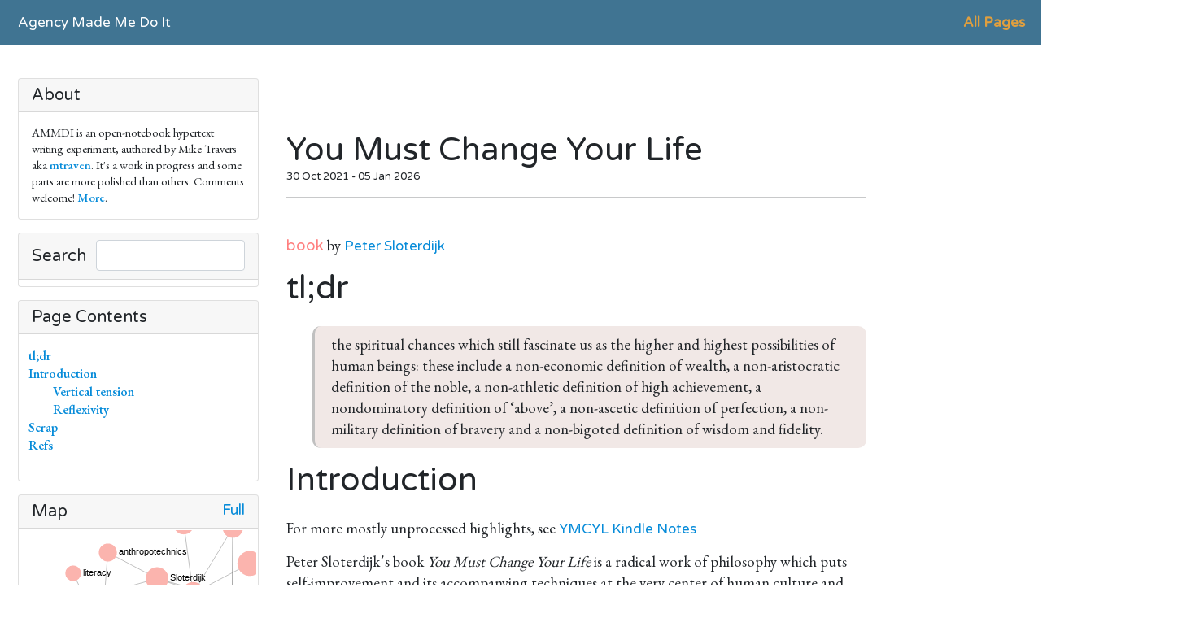

--- FILE ---
content_type: text/html; charset=UTF-8
request_url: http://hyperphor.com/ammdi/You-Must-Change-Your-Life
body_size: 8569
content:
<html><head><script async="async" src="https://www.googletagmanager.com/gtag/js?id=G-SK8PZVFHTW"></script><script>
  window.dataLayer = window.dataLayer || [];
  function gtag(){dataLayer.push(arguments);}
  gtag('js', new Date());

  gtag('config', 'G-SK8PZVFHTW');
</script><meta charset="utf-8" /><meta content="width=device-width, initial-scale=1.0" name="viewport" /><meta content="article" name="og:type" /><meta content="http://www.hyperphor.com/ammdi/You-Must-Change-Your-Life" name="og:url" /><meta content="You Must Change Your Life" name="og:title" /><meta content="AMMDI is an open-notebook hypertext writing experiment aka digital garden, authored by Mike Travers" name="og:description" /><title>AMMDI: You Must Change Your Life</title><link crossorigin="anonymous" href="https://cdn.jsdelivr.net/npm/bootstrap@5.1.1/dist/css/bootstrap.min.css" integrity="sha384-F3w7mX95PdgyTmZZMECAngseQB83DfGTowi0iMjiWaeVhAn4FJkqJByhZMI3AhiU" rel="stylesheet" /><link href="assets/default.css" rel="stylesheet" /><link href="assets/hyper-roam.css" rel="stylesheet" /><link href="https://fonts.gstatic.com" rel="preconnect" /><link href="https://fonts.googleapis.com/css2?family=EB+Garamond:wght@400;550&amp;display=swap" rel="stylesheet" /><link href="https://fonts.googleapis.com/css2?family=Varela+Round:wght@400;600&amp;display=swap" rel="stylesheet" /><script src="https://cdn.jsdelivr.net/npm/mathjax@3/es5/tex-chtml-full.js" type="text/javascript"></script><script src="assets/elasticlunr.min.js"></script><script src="assets/search.js"></script><script src="https://cdn.jsdelivr.net/npm/vega@5.20.2"></script><script src="https://cdn.jsdelivr.net/npm/vega-lite@5.1.0"></script><script src="https://cdn.jsdelivr.net/npm/vega-embed@6.17.0"></script></head><body><nav class="navbar navbar-expand-lg navbar-dark bg-dork fixed-top"><div class="container navbar-x"><a class="pagelink navbar-brand" href="Agency-Made-Me-Do-It">Agency Made Me Do It</a><ul class="navbar-nav ml-auto"><li class="nav-item"><a class="pagelink nav-link" href="Index">All Pages</a></li></ul></div></nav><div class="container main"><div class="row"><div class="col-md-3 sidebar"><div class="card my-3"><h5 class="card-header">About</h5><div class="card-body minicard-body"><ul class="nondent" id="AboutBlock">
<li class="block"></li><ul class="nondent" id="58471">
<li class="block"><span>AMMDI is an open-notebook hypertext writing experiment, authored by Mike Travers aka <a class="external" href="https://mastodon.social/@mtraven23" target="_blank">mtraven</a>. It&apos;s a work in progress and some parts are more polished than others. Comments welcome! <a href="About">More</a>.</span></li></ul></ul></div></div><div class="card my-3"><h5 class="card-header"><span id="searchh">Search</span><input class="form-control" id="searcht" onkeyup="keypress(event)" type="text" /></h5><div class="card-body" id="searchb"><div id="searcho"></div></div></div><div class="card my-3"><h5 class="card-header">Page Contents</h5><div class="card-body gp-card-body"><ul class="ulz"><li><span style="width: 0;"></span><a href="#90846"> tl;dr</a></li><li><span style="width: 0;"></span><a href="#90817"> Introduction</a></li><li><span style="width: 30;"></span><a href="#90830"> Vertical tension</a></li><li><span style="width: 30;"></span><a href="#90845">  Reflexivity</a></li><li><span style="width: 0;"></span><a href="#90824"> Scrap</a></li><li><span style="width: 0;"></span><a href="#90853"> Refs</a></li></ul></div></div><div class="card my-3"><h5 class="card-header"><a aria-controls="mapgraph" aria-expanded="false" data-bs-target="#mapgraph" data-bs-toggle="collapse" onclick="toggleMap();">Map</a><span style="float: right; display: flex;"><a class="pagelink" href="Map">Full</a></span></h5><div class="collapse show" id="mapgraph"><div class="card-body" style="padding: 2px;"><div><div class="graph" id="view_You-Must-Change-Your-Life" style="height: 350px;"></div><script>vegaEmbed('#view_You-Must-Change-Your-Life', 'assets/graphs/You-Must-Change-Your-Life.json');</script></div></div></div></div><div class="card my-3"><h5 class="card-header">Incoming links</h5><div class="card-body gp-card-body"><div class="incoming"><div>from <a class="pagelink" href="Mastery-of-Non-Mastery-in-the-Age-of-Meltdown">Mastery of Non-Mastery in the Age of Meltdown</a><div><ul class="nondent" id="71770">
<li class="block"><span>Every so often I randomly stumble on a book or author that is simply just <i>way out there</i>, at least, relative to my ordinary ways of thinking. Books that I am barely qualified to read, let alone understand and internalize. Books that seem <i>sui generis</i>, not really about any particular field of study, but somehow about themselves and hence about the fundamental nature of being itself. A few years ago it was Peter Sloterdijk&apos;s <a class="pagelink" href="You-Must-Change-Your-Life">You Must Change Your Life</a>, which I&apos;m still trying to write something about. Before that, I suppose <a class="pagelink" href="Finite-and-Infinite-Games">Finite and Infinite Games</a> might also be in this category. Maybe <a class="pagelink" href="High-Weirdness">High Weirdness</a> as well.</span></li></ul></div></div><div>from <a class="pagelink" href="2021-Year-end-review">2021 Year-end review</a><div><ul class="nondent" id="56797">
<li class="block"><span><a class="pagelink" href="You-Must-Change-Your-Life">You Must Change Your Life</a> (special mention, I&apos;ve been trying to write something about this one for years now)</span></li></ul></div></div><div>from <a class="pagelink" href="Weird-Studies∕Erik-Davis">Weird Studies/Erik Davis</a><div><ul class="nondent" id="88918">
<li class="block"><a class="pagelink" href="You-Must-Change-Your-Life">You Must Change Your Life</a></li><ul class="nondent" id="88927">
<li class="block">anthropotechnics vs. instrumentality .</li></ul></ul></div></div><div>from <a class="pagelink" href="anthropotechnics">anthropotechnics</a><div><ul class="nondent" id="91667">
<li class="block"><span>A central term in in <a class="pagelink" href="Sloterdijk">Sloterdijk</a>&apos;s <a class="pagelink" href="You-Must-Change-Your-Life">You Must Change Your Life</a>, referring literally to the ways in which mankind creates or improves itself, at a very pragmatic sort of cultural engineering sense. So referring to all sorts of training programs, including spiritual disciplines, physical and martial training, and more.</span></li></ul></div></div><div>from <a class="pagelink" href="Weird-Studies∕Jung-on-Art">Weird Studies/Jung on Art</a><div><ul class="nondent" id="89149">
<li class="block"><span>Works of art as autonomous wholes. OK. To the extent that anything is an autonomous whole, why should an artwork not be one. Recalls Sloterdijk&apos;s description of Rilke&apos;s poem in <a class="pagelink" href="You-Must-Change-Your-Life">You Must Change Your Life</a>, which is about an artwork being not only agentic but godlike, commanding and demanding something from the viewer.</span></li></ul></div></div><div>from <a class="pagelink" href="humanization">humanization</a><div><ul class="nondent" id="95536">
<li class="block"><span>Resonates with <a class="pagelink" href="You-Must-Change-Your-Life">You Must Change Your Life</a> maybe, and that irony book.</span></li></ul></div></div><div>from <a class="pagelink" href="Aspiration-The-Agency-of-Becoming">Aspiration: The Agency of Becoming</a><div><ul class="nondent" id="59756">
<li class="block"><span>So I didn&apos;t actually read much of this, sorry. It is obviously Relevant to My Interests. For takes more to my liking see <a class="pagelink" href="You-Must-Change-Your-Life">You Must Change Your Life</a> and maybe some <a class="pagelink" href="A-Case-for-Irony">A Case for Irony</a> (Korsgaard talks a lot about self-construction, which is sort of a less-autistic version of the same idea, I think).</span></li></ul></div></div><div>from <a class="pagelink" href="rationalism">rationalism</a><div><ul class="nondent" id="77628">
<li class="block"><span>Sloterdijk made a good crack (in <a class="pagelink" href="You-Must-Change-Your-Life">You Must Change Your Life</a>) about small-r rationalists; he called them &quot;the Amish of postmodernism&quot;. Of course if that metaphor holds, then I should leave them alone to their quaint and deeply held beliefs, which might end up being superior to the mainstream for long-term survivability. </span></li></ul></div></div><div>from <a class="pagelink" href="Sloterdijk">Sloterdijk</a><div><ul class="nondent" id="79576">
<li class="block"><a class="pagelink" href="You-Must-Change-Your-Life">You Must Change Your Life</a></li></ul></div></div><div>from <a class="pagelink" href="defeated">defeated</a><div><ul class="nondent" id="93530">
<li class="block"><span>What does this mean? That giving up is equivalent to losing your manhood, castration? I think I prefer the Fugs hippie take. We are all defeated and have to invent ways to live in that condition. (I think <a class="pagelink" href="You-Must-Change-Your-Life">YMCYL</a> speaks to this).</span></li></ul></div></div><div>from <a class="pagelink" href="practice">practice</a><div><ul class="nondent" id="100348">
<li class="block"><span><a class="pagelink" href="You-Must-Change-Your-Life">You Must Change Your Life</a> and <a class="pagelink" href="anthropotechnics">anthropotechnics</a></span></li></ul></div></div><div>from <a class="pagelink" href="Mastodon-20-books-project">Mastodon 20 books project</a><div><ul class="nondent" id="71822">
<li class="block"><span>13 <a class="pagelink" href="You-Must-Change-Your-Life">YMCYL</a></span></li></ul></div></div><div>from <a class="pagelink" href="Deleuze">Deleuze</a><div><ul class="nondent" id="63450">
<li class="block"><span>Distinction between philosophy as question-answering and philosophy aimed at transformation of the disciple (recalls <a class="pagelink" href="You-Must-Change-Your-Life">You Must Change Your Life</a> )</span></li></ul></div></div><div>from <a class="pagelink" href="Anarchy-of-Mind">Anarchy of Mind</a><div><ul class="nondent" id="59389">
<li class="block"><span>– <a class="pagelink" href="You-Must-Change-Your-Life">YMCYL</a></span></li></ul></div></div><div>from <a class="pagelink" href="Weird-Studies∕You-Must-Change-Your-Life">Weird Studies/You Must Change Your Life</a><div><ul class="nondent" id="88678">
<li class="block"><a class="pagelink" href="You-Must-Change-Your-Life">You Must Change Your Life</a></li></ul></div></div><div>from <a class="pagelink" href="Weird-Studies∕Dogen">Weird Studies/Dogen</a><div><ul class="nondent" id="86994">
<li class="block"><span>some boring throat clearing on definition of religion vs. philosophy. Ref to <a class="pagelink" href="You-Must-Change-Your-Life">You Must Change Your Life</a></span></li></ul></div></div></div></div></div></div><div class="col-lg-7"><div class="main"><h1>You Must Change Your Life</h1><div><div><div class="date">30 Oct 2021 - 05 Jan 2026</div></div><span class="local"> <a href="logseq://graph/ammdi?page=You+Must+Change+Your+Life">Open in Logseq</a></span><hr /><ul class="nondent" id="25332">
<li class="block"></li><ul class="nondent" id="90812">
<li class="block">
</li></ul><ul class="nondent" id="90852">
<li class="block"><span><span class="empty">book</span> by <a class="pagelink" href="Sloterdijk">Peter Sloterdijk</a></span></li></ul><ul class="nondent" id="90846">
<li class="block"><h1> tl;dr</h1></li><ul class="" id="90857">
<li class="block"><blockquote>the spiritual chances which still fascinate us as the higher and highest possibilities of human beings: these include a non-economic definition of wealth, a non-aristocratic definition of the noble, a non-athletic definition of high achievement, a nondominatory definition of ‘above’, a non-ascetic definition of perfection, a non-military definition of bravery and a non-bigoted definition of wisdom and fidelity.</blockquote></li></ul></ul><ul class="nondent" id="90817">
<li class="block"><h1> Introduction</h1></li></ul><ul class="nondent" id="90851">
<li class="block"><span>For more mostly unprocessed highlights, see  <a class="pagelink" href="YMCYL-Kindle-Notes">YMCYL Kindle Notes</a></span></li></ul><ul class="nondent" id="90848">
<li class="block"><span>Peter Sloterdijk՚s book <i>You Must Change Your Life</i> is a radical work of philosophy which puts self-improvement and its accompanying techniques at the very center of human culture and existence. It&apos;s not a self-help book by any stretch of the imagination <span class="sidenote-container"><span class="superscript"></span><div class="sidenote"><span class="superscript side"></span>And yet it can&apos;t help present itself as something that is in some sense good for the reader, or at least, in service of goals in common.</div></span> , more like an exploration of the idea of self-work in history, in art, religion, and culture. He introduces the term <b>anthropotechics</b> for these activities, and believes that to be more fundamental than more conventional cultural categories like religion:</span></li><ul class="" id="90847">
<li class="block"></li></ul></ul><ul class="nondent" id="90816">
<li class="block"><blockquote>I will show that a return to religion is as impossible as a return of religion – for the simple reason that no ‘religion’ or ‘religions’ exist, only misunderstood spiritual regimens, whether these are practised in collectives – usually church, ordo, umma, sangha – or in customized forms – through interaction with the ‘personal God’ with whom the citizens of modernity are privately insured. Thus the tiresome distinction between ‘true religion’ and superstition loses its meaning. There are only regimens that are more and less capable and worthy of propagation.</blockquote></li></ul><ul class="nondent" id="90829">
<li class="block"><span><i>anthropotechnics</i> is something like &quot;techniques and practices dedicated to their own improvement&quot;. <span class="sidenote-container"><span class="superscript"></span><div class="sidenote"><span class="superscript side"></span>But that makes them sound pointless, whereas the opposite is true, they are somehow reflective of the very highest types of goals humanity is capable of having. </div></span> This includes the obvious religious practices like meditation and yoga, but also more physical forms training as found in athletics and acrobatics.</span></li></ul><ul class="nondent" id="90813">
<li class="block"><span>Sloterdijk is performing what we in the software trade call a <b><a class="pagelink" href="refactoring">refactoring</a></b>, that is, a redrawing of the modular divisions of reality, finding new abstract commonalities between things previously thought to be disparate – and vice-versa. In the present case, the new major factor is called variously <b>practice</b> or <b>training</b> of all types – physical, intellectual, spiritual, all under the umbrella of the more general <b>anthropotechnics</b>, that is, the art and science of creating humans. Sloterdijk sees this kind of activity this as the origin and foundation of culture in general.</span></li></ul><ul class="nondent" id="90850">
<li class="block"><span>&quot;practice&quot; is the general term for these activities. I think there is an implied contrast with the concept of Labor, in the quasi-mystical sense in which it is used by Marxists. That is, it is a very broad term for intelligent human activity, a lens with which to conceive of mind in general. Labor and Practice are at a similar level of abstraction, but Labor is devotion to external ends, in practice the ends are the activity itself (reminiscent of Carse&apos;s idea of <a class="pagelink" href="Finite-and-Infinite-Games">infinite game</a>).</span></li></ul><ul class="nondent" id="90820">
<li class="block"><blockquote>The ethical programme of the present came into view for a moment when Marx and the Young Hegelians articulated the theory that man himself produces man. … [they] presented work as the only essential human act. But if man genuinely produces man, it is precisely not through work and its concrete results, not even the ‘work on oneself’ so widely praised in recent times, let alone through the alternatively invoked phenomena of ‘interaction’ or ‘communication’: it is through life in forms of practice. <b>Practice is defined here as any operation that provides or improves the actor’s qualification for the next performance of the same operation</b>, whether it is declared as practice or not.</blockquote></li></ul><ul class="nondent" id="90843">
<li class="block">Practice is basic enough to be be the foundation for a way of being, one we are not quite yet but soon:</li></ul><ul class="nondent" id="90833">
<li class="block"><blockquote>It is time to reveal humans as the beings who result from repetition. Just as the nineteenth century stood cognitively under the sign of production and the twentieth under that of reflexivity, the future should present itself under the sign of the exercise.</blockquote></li></ul><ul class="nondent" id="90814">
<li class="block">Exercise in Sloterdijk՚s sense is precisely the synthesis of production (labor) and reflexivity – work on one՚s self, but it isn&apos;t really work.  The highest order of practitioners are or make themselves into “acrobats”, those who achieve levels of skill that seem impossible to the ordinary person.</li></ul><ul class="nondent" id="90830">
<li class="block"><h3> Vertical tension</h3></li><ul class="" id="90840">
<li class="block"><span>The idea of acrobatics introduces another challenging aspect of the book – its <a class="pagelink" href="elitism">elitism</a> . Most people can՚t be acrobats, and the very idea seems closely related to the Nietzschean idea of the <i>Ubermensch</i>, always a bit suspect in a democratic culture. But at least the hierarchy proposed here is one of talent and spiritual advancement, not force or rule.</span></li></ul><ul class="" id="90835">
<li class="block"><blockquote>By advancing their exercises on the tightrope of humanization, the extremists introduce the duty for everyone to pass a test in intermediate acrobatics to remain in the practice community of the humanized. The simple people obtain their certificate if they admit that merely watching makes them dizzy.</blockquote></li></ul><ul class="" id="90838">
<li class="block"><blockquote>It divides ‘societies’ into classes of which the theorists of class ‘society’ know nothing. The upper class comprises those who hear the imperative that catapults them out of their old life, and the other classes all those who have never heard or seen any trace of it</blockquote></li></ul><ul class="" id="90823">
<li class="block">The existence of classes presupposes (or creates) the notion of “vertical tension”, that is, the existence of different levels of achievment and status:</li></ul><ul class="" id="90827">
<li class="block"><blockquote>For, as much as the general talk of ‘man’ may be infused with an egalitarian pathos, whether it concerns the real or stated equality of humans against their biological background or the virtual equal value of cultures before the court of survival-worthiness – it must always take into account that humans are inescapably subject to vertical tensions, in all periods and all cultural areas. Wherever one encounters human beings, they are embedded in achievement fields and status classes. Even the outside observer cannot entirely escape the binding nature of such hierarchical phenomena, as much as they might try to view their tribal idols in isolation.</blockquote></li></ul></ul><ul class="nondent" id="90828">
<li class="block"></li></ul><ul class="nondent" id="90845">
<li class="block"><h3>  Reflexivity</h3></li><ul class="" id="90854">
<li class="block"><span>This is a text that is <b>about</b> the phenomenon of spiritual/artistic forces that demand of their audience transformation and transcendence. It also, inevitably, has that quality itself. The title is a line from a Rilke poem, <a class="external" href="https://www.poets.org/poetsorg/poem/archaic-torso-apollo" target="_blank">Archaic Torso of Apollo</a>, itself a meditation on how religious force is felt and transmitted, and as a book title has an oddly ambiguous performativity – this isn՚t a self help book, and most readers of philosophy are not looking to be ordered about, yet here it is, a book that presumes and is about such presumption.</span></li></ul><ul class="" id="90821">
<li class="block"><span>I found myself wrestling with the text in ways that were unusual for me – eg I ended up <a href="YMCYL-Kindle-Notes">highlighting hundreds of passages</a> , not my usual practice. It՚s not a dispassionate book and the author is very reflexive about what he is doing: Nietzsche is probably the closest antecedent to this text, and like Nietzsche it is bracing in its assertiveness – but also makes you wonder how much danger and madness you are letting yourself be drawn into. Also echoing Nietzsche, the text talks a lot about itself and what it is trying to do:</span></li></ul><ul class="" id="90844">
<li class="block"><blockquote>…a practice-anthropological study cannot possibly be carried out in a detached, unbiased fashion. This is because sooner or later, every discourse on ‘man’ exceeds the limits of mere description and pursues normative goals – whether these are revealed are not. At no time was this more clearly recognizable than in the early European Enlightenment, when anthropology was founded as the original ‘civil science’. At that time, the new science of human beings began to push itself in front of the traditional disciplines of logic, ontology and ethics as the modern paradigm of philosophy. Whoever entered the debate on man did so in order to assert – as a ‘progressive’ – the equation of citizen and human, either with the intention of abolishing the nobles as secessionists of humanity or elevating humanity as a whole to nobility, or – as a ‘reactionary’ – to portray man as the originally sinful, corrupted and unstable animal that one should, for one’s own sake, never release from the hand of its taskmasters…</blockquote></li></ul><ul class="" id="90841">
<li class="block"></li></ul></ul><ul class="nondent" id="90849">
<li class="block"></li><ul class="" id="90822">
<li class="block"></li></ul><ul class="" id="90826">
<li class="block"></li></ul><ul class="" id="90856">
<li class="block"></li></ul><ul class="" id="90836">
<li class="block"></li></ul><ul class="" id="90842">
<li class="block"></li></ul><ul class="" id="90815">
<li class="block"></li></ul><ul class="" id="90818">
<li class="block"></li></ul></ul><ul class="nondent" id="90839">
<li class="block"></li></ul><ul class="nondent" id="90824">
<li class="block"><h1> Scrap</h1></li><ul class="" id="90819">
<li class="block">I can&apos;t quite say how but this book more than any other I can think of recently calls into question everything I think I know about goals and purpose.</li></ul></ul><ul class="nondent" id="90853">
<li class="block"><h1> Refs</h1></li><ul class="" id="90811">
<li class="block"><a class="external" href="https://stevementz.com/you-must-change-your-life-sloterdijks-anthropotechnics/" target="_blank">You Must Change Your Life: Sloterdijk’s “anthropotechnics”</a></li></ul><ul class="" id="90834">
<li class="block"><span>Good overview: <a class="external" href="https://lareviewofbooks.org/article/philosophy-of-the-acrobat-on-peter-sloterdijk/">https://lareviewofbooks.org/article/philosophy-of-the-acrobat-on-peter-sloterdijk/</a></span></li></ul><ul class="" id="52203">
<li class="block"><span>The full text: <a class="external" href="https://shifter-magazine.com/wp-content/uploads/2015/05/peter-sloterdijk-you-must-change-your-life.pdf">https://shifter-magazine.com/wp-content/uploads/2015/05/peter-sloterdijk-you-must-change-your-life.pdf</a></span></li></ul><ul class="" id="90809">
<li class="block"><span>Inteview <a class="external" href="https://www.noemamag.com/co-immunism-an-ethos-for-our-age-of-climate-change/">https://www.noemamag.com/co-immunism-an-ethos-for-our-age-of-climate-change/</a></span></li></ul><ul class="" id="90832">
<li class="block"><span>Interestingly identifies axial age with rise of <a class="pagelink" href="literacy">literacy</a>. which makes sense. And calling for a new axial age…</span></li></ul><ul class="" id="90831">
<li class="block"><a class="external" href="http://chronicle.com/article/Slippery-Sloterdijk/135494" target="_blank">301 Moved Permanently</a></li></ul><ul class="" id="90825">
<li class="block"><a class="external" href="https://newhumanist.org.uk/2898/book-review-you-must-change-your-life-by-peter-sloterdijk" target="_blank"><span>Book review&amp;<span class="empty">x3a</span>; You must change your life by Peter Sloterdijk &amp;<span class="empty">x7c</span>; New Humanist</span></a></li></ul><ul class="" id="90837">
<li class="block"><a class="external" href="http://www.huffingtonpost.com/entry/peter-sloterdijk-man-machine-interview_us_55e37927e4b0aec9f3539a06">http://www.huffingtonpost.com/entry/peter-sloterdijk-man-machine-interview_us_55e37927e4b0aec9f3539a06</a></li></ul></ul></ul><hr /></div></div></div></div></div><footer class="py-5 footer"><div class="container"><p class="m-0 text-center text-white">Copyright © <a href="http://hyperphor.com" style="color: white;">Hyperphor</a> 2020-2025</p></div></footer><script crossorigin="anonymous" integrity="sha384-/bQdsTh/da6pkI1MST/rWKFNjaCP5gBSY4sEBT38Q/9RBh9AH40zEOg7Hlq2THRZ" src="https://cdn.jsdelivr.net/npm/bootstrap@5.1.1/dist/js/bootstrap.bundle.min.js"></script></body></html>

--- FILE ---
content_type: text/css
request_url: http://hyperphor.com/ammdi/assets/default.css
body_size: 2604
content:
/* Boostrap icons */
@import url("https://cdn.jsdelivr.net/npm/bootstrap-icons@1.5.0/font/bootstrap-icons.css");

/* These are ugly; you should pick better ones for your site */
:root {
    --background: white;
    --navbar-background: green;
    --navbar-foreground: red; 
    --footer-background: cyan;
    --link: pink;
    --blockquote: gray;  
    --blockquote-border: darkred;
    --body-face: EB Garamond;
    --header-face: Varela Round;
}

body {
    background-color: var(--background);
    font-family: var(--body-face);
    font-size: 14pt;
    line-height: 1.4; 
}

.h1, .h2, .h3, .h4, .h5, .h6, h1, h2, h3, h4, h5, h6 {
    font-family: var(--header-face);
}

.container {
    max-width: 1300px;
}

.navbar-x {
    margin-left: 10px;
}

.main {
    margin-top: 80px;
    margin-left: 10px;
}

.block {
    margin-bottom: 15px;
    white-space: pre-line;	/* preserve newline */
}

.title {
    display: block;
    margin-bottom: 20px;
}

hr {
    width: 100%;    /* Otherwise hr s do not show up in blocks... */
}

.navbar {
    font-family: var(--header-face);
    background-color: var(--navbar-background);
    z-index: 1000;		/* should be greater than .graph */
}

.navbar-brand {
    /* margin-left: 26px; */
}

.nav-link {
    color: var(--navbar-foreground) !important;	
    font-weight: bold;
    padding-right: 1rem;
    padding-left: 1rem;
}

ul {
  list-style: none; /* Remove default bullets */
}

li {
    display: flex;
}

.page-content {
    /* A kludgy way to shift page content left so it aligns with title */
    margin-left: -80px;
}

/* Gyrations to get colored list bullets (which I don't even use any more, but should be an option )*/
.main ul li::before {
    /* content: "\2022";  bullet */
    /* content: "\2aa2";  my fave ⪢ */
    /* content: "\30fb";  */
    color: var(--link);
  /* color: #4E176E; 		 */
    display: inline-block; 
    vertical-align: top;
    margin-right: 0.5em;
}

/* Links */

a {
    color: var(--link); 
    font-weight: 550;	/* slightly bold */
    text-decoration: none;
}

a:hover {
    background-color: #eeeee0; 
    color: var(--link) !important; 
    box-shadow: 0 0 0 5px #eeeee0;
}

/* TODO these should be a bit more visually distinctive, but not sure how  */
.pagelink {
  font-family: var(--header-face);
  font-size: 91%;
}

.external:hover {
    background-image: url(external-link.svg);
    background-position: center right;
    background-repeat: no-repeat;
    padding-right: 13px;
}

.empty {
  pointer-events: none;
  color: red;
  opacity: 0.5;
  font-family: var(--header-face);
}

.self {
    color: var(--navbar-foreground);
    pointer-events: none;
}


h1, h2, h3 {
    display: inline;
}

h2 {
    font-size: 22px;
}

blockquote {
    white-space: break-spaces;
    background: var(--blockquote);
    padding-left: 20px;
    padding-right: 10px;
    padding-top: 10px;
    padding-bottom: 10px;
    margin-bottom: 0px;
    border-left: 3px solid var(--blockquote-border);
    border-radius: 10px; 	/* waffling over this */
}

/* Incoming links (sidebar) */
.incoming {

}

.incoming h3 {
    display: block;
    margin-bottom: 10px;
}

.incoming .block {
    font-size: 10pt;
}

.codeblock {
    white-space: break-spaces;    
}


/* Semantically, a link to a page that doesn't exist yet. We could just render as text, but this seems better */
.missing {
    color: gray;
}

.block-ref {
     border: 1px solid gray;
     padding: 5px;
}

.nondent {
    padding-inline-start: 0;
}

/* Main page content */
.main {
}

img {
    max-width: 90%;		/* TODO should have click-to-see-full-size as in Roam */
    margin-left: auto;		/* center */
    margin-right: auto;
}

.imga {
    /* center images */
    margin-left: auto;
    margin-right: auto;
}

.image-border {
    border: 1px solid lightgray;
    padding: 5px;
}

/* center videos (TODO not working, I think because they are within a <span>?a) */
iframe {
    margin-left: auto;
    margin-right: auto;
}

.date {
    font-family: var(--header-face);
    font-size: small;
}

.edit {
    margin-left: 5px;
}

.footer {
    font-family: var(--header-face);
    background-color: var(--footer-background);
}

/* For recent changes, should have more semantic name */
.pheader {
    margin-top: 1em;
    font-family: var(--header-face);    
}

.ragged {
    border-radius: 25px 15px 225px 15px/15px 225px 15px 255px;    
    border:dashed 3px var(--navbar-background);
    margin: 5px;
    margin-left: 15px;
    padding-left: 7px;
    padding-top: 7px;
}

.ragged .block {
    font-size: 10pt;
}

/* LH widget related */

.sidebar {
  overflow-x: hidden;
}

.minicard-body {
    padding-top: 0;
    padding-bottom: 0;
    font-size: 11pt;
}

.gp-card-body {
    /* Will indent lines of long links */
    padding-left: 20px;
    text-indent: -8px;
    font-size: 12pt;
}


/* Search related */

#searchh {
    line-height: 2;
}

#searcht {
    float: right;
    display: flex;
    width: 70%;

}

#searchb {
    padding: 0.25rem;
}

#searcho {
    margin-left: 10px;
    margin-top: 5px;
    display: none;		/* Changed when results generated */
}

.searchentry {
    text-indent: -5px;
}

/* Empty search results */
.searchnada {
    color: gray;
    font-style: italic;
    padding-left: 30px;
}

/* Graph related */

.graph {
    z-index: 998;		/* big but less than .navbar */
    width: 100%;
    /* height is computed */
}

/* Sidenote related */

/* Sacrificing a goat to the CSS gods */
.sidenote {
    clear: right;
    position: absolute;
    display: inline-flex;	/* gets the vertical alignment right */
    left: 1120px;
    width: 360px;
    padding-right: 100px;
    /* padding-top: 10px;  puts some whitespace on top, but fucks with alignment of asterisks */    
    padding-bottom: 10px;
    font-size: 80%;
    z-index: 999;
    background: white;
}

.sidenote > .block {
    display: inline;
}

.sidenote > .nondent {
    display: inline;
}


/* this is kind of narrow, probably should widen the margin */
/* actually doesn't work as well as I thought */
.left-sidenote {
    left: -100px;
    width: 100px;
}

/* for sidenote supscripts */
/* Incredible rigamarole, CSS is an abomination unto god */

.sidenote-container {
    break-before: avoid;
    break-after: avoid;
    break-inside: avoid;
}

.superscript {
    position: relative;
    top: -0.3rem;
    margin-left: 0;
    color: var(--link);
}

.superscript::before {
    content: "*"; 
}

/* combine with .superscript to render in sidebar */
.side {
    left: -0.5rem;
    width: 0px;
    color: var(--link);
    float: left;
}

.error {
    background: pink;
    border: 1px solid red;
}

/* When we show all blocks, highlight the private ones */
.excluded {
    background: lightgoldenrodyellow;
    padding-top: 10px;		/* don't ask */
}

/* This makes internal hrefs scroll to visibility. See https://css-tricks.com/hash-tag-links-padding/ */
ul::before { 
  display: block; 
  content: " "; 
  margin-top: -65px; 
  height: 65px; 
  visibility: hidden; 
  pointer-events: none;
}

.ulz {
    padding-left: 0;
}

/* Gets removed by js when running from a local server */
.local {
    display: none;
}


--- FILE ---
content_type: text/css
request_url: http://hyperphor.com/ammdi/assets/hyper-roam.css
body_size: 149
content:
:root {
    --background: #FFFFFF;
    --navbar-background: #407492;
    --navbar-foreground: #e09f3eff; 
    --footer-background: #9e2a2bff;
    --link: #068bd9;
    --blockquote: #f1e8e6;  
    --blockquote-border: #c0c0c0;
}



--- FILE ---
content_type: application/javascript; charset=utf-8
request_url: https://cdn.jsdelivr.net/npm/vega-lite@5.1.0
body_size: 84204
content:
!function(e,t){"object"==typeof exports&&"undefined"!=typeof module?t(exports,require("vega-util"),require("vega")):"function"==typeof define&&define.amd?define(["exports","vega-util","vega"],t):t((e="undefined"!=typeof globalThis?globalThis:e||self).vegaLite={},e.vega,e.vega)}(this,(function(e,t,n){"use strict";var i="5.1.0";Array.prototype.flat||Object.defineProperty(Array.prototype,"flat",{configurable:!0,value:function e(){var t=isNaN(arguments[0])?1:Number(arguments[0]);return t?Array.prototype.reduce.call(this,(function(n,i){return Array.isArray(i)?n.push.apply(n,e.call(i,t-1)):n.push(i),n}),[]):Array.prototype.slice.call(this)},writable:!0}),Array.prototype.flatMap||Object.defineProperty(Array.prototype,"flatMap",{configurable:!0,value:function(e){return Array.prototype.map.apply(this,arguments).flat()},writable:!0});var r=function(e){var t={exports:{}};return e(t,t.exports),t.exports}((function(e){var t=function(){function e(e,t){return null!=t&&e instanceof t}var t,n,i;try{t=Map}catch(e){t=function(){}}try{n=Set}catch(e){n=function(){}}try{i=Promise}catch(e){i=function(){}}function r(o,s,u,l,c){"object"==typeof s&&(u=s.depth,l=s.prototype,c=s.includeNonEnumerable,s=s.circular);var f=[],d=[],p="undefined"!=typeof Buffer;return void 0===s&&(s=!0),void 0===u&&(u=1/0),function o(u,m){if(null===u)return null;if(0===m)return u;var g,h;if("object"!=typeof u)return u;if(e(u,t))g=new t;else if(e(u,n))g=new n;else if(e(u,i))g=new i((function(e,t){u.then((function(t){e(o(t,m-1))}),(function(e){t(o(e,m-1))}))}));else if(r.__isArray(u))g=[];else if(r.__isRegExp(u))g=new RegExp(u.source,a(u)),u.lastIndex&&(g.lastIndex=u.lastIndex);else if(r.__isDate(u))g=new Date(u.getTime());else{if(p&&Buffer.isBuffer(u))return g=Buffer.allocUnsafe?Buffer.allocUnsafe(u.length):new Buffer(u.length),u.copy(g),g;e(u,Error)?g=Object.create(u):void 0===l?(h=Object.getPrototypeOf(u),g=Object.create(h)):(g=Object.create(l),h=l)}if(s){var v=f.indexOf(u);if(-1!=v)return d[v];f.push(u),d.push(g)}for(var y in e(u,t)&&u.forEach((function(e,t){var n=o(t,m-1),i=o(e,m-1);g.set(n,i)})),e(u,n)&&u.forEach((function(e){var t=o(e,m-1);g.add(t)})),u){var b;h&&(b=Object.getOwnPropertyDescriptor(h,y)),b&&null==b.set||(g[y]=o(u[y],m-1))}if(Object.getOwnPropertySymbols){var x=Object.getOwnPropertySymbols(u);for(y=0;y<x.length;y++){var w=x[y];(!(D=Object.getOwnPropertyDescriptor(u,w))||D.enumerable||c)&&(g[w]=o(u[w],m-1),D.enumerable||Object.defineProperty(g,w,{enumerable:!1}))}}if(c){var A=Object.getOwnPropertyNames(u);for(y=0;y<A.length;y++){var D,F=A[y];(D=Object.getOwnPropertyDescriptor(u,F))&&D.enumerable||(g[F]=o(u[F],m-1),Object.defineProperty(g,F,{enumerable:!1}))}}return g}(o,u)}function o(e){return Object.prototype.toString.call(e)}function a(e){var t="";return e.global&&(t+="g"),e.ignoreCase&&(t+="i"),e.multiline&&(t+="m"),t}return r.clonePrototype=function(e){if(null===e)return null;var t=function(){};return t.prototype=e,new t},r.__objToStr=o,r.__isDate=function(e){return"object"==typeof e&&"[object Date]"===o(e)},r.__isArray=function(e){return"object"==typeof e&&"[object Array]"===o(e)},r.__isRegExp=function(e){return"object"==typeof e&&"[object RegExp]"===o(e)},r.__getRegExpFlags=a,r}();e.exports&&(e.exports=t)})),o=function(e,t){t||(t={}),"function"==typeof t&&(t={cmp:t});var n,i="boolean"==typeof t.cycles&&t.cycles,r=t.cmp&&(n=t.cmp,function(e){return function(t,i){var r={key:t,value:e[t]},o={key:i,value:e[i]};return n(r,o)}}),o=[];return function e(t){if(t&&t.toJSON&&"function"==typeof t.toJSON&&(t=t.toJSON()),void 0!==t){if("number"==typeof t)return isFinite(t)?""+t:"null";if("object"!=typeof t)return JSON.stringify(t);var n,a;if(Array.isArray(t)){for(a="[",n=0;n<t.length;n++)n&&(a+=","),a+=e(t[n])||"null";return a+"]"}if(null===t)return"null";if(-1!==o.indexOf(t)){if(i)return JSON.stringify("__cycle__");throw new TypeError("Converting circular structure to JSON")}var s=o.push(t)-1,u=Object.keys(t).sort(r&&r(t));for(a="",n=0;n<u.length;n++){var l=u[n],c=e(t[l]);c&&(a&&(a+=","),a+=JSON.stringify(l)+":"+c)}return o.splice(s,1),"{"+a+"}"}}(e)};function a(e){return!!e.or}function s(e){return!!e.and}function u(e){return!!e.not}function l(e,t){if(u(e))l(e.not,t);else if(s(e))for(const n of e.and)l(n,t);else if(a(e))for(const n of e.or)l(n,t);else t(e)}function c(e,t){return u(e)?{not:c(e.not,t)}:s(e)?{and:e.and.map((e=>c(e,t)))}:a(e)?{or:e.or.map((e=>c(e,t)))}:t(e)}const f=function e(t,n){if(t===n)return!0;if(t&&n&&"object"==typeof t&&"object"==typeof n){if(t.constructor!==n.constructor)return!1;var i,r,o;if(Array.isArray(t)){if((i=t.length)!=n.length)return!1;for(r=i;0!=r--;)if(!e(t[r],n[r]))return!1;return!0}if(t.constructor===RegExp)return t.source===n.source&&t.flags===n.flags;if(t.valueOf!==Object.prototype.valueOf)return t.valueOf()===n.valueOf();if(t.toString!==Object.prototype.toString)return t.toString()===n.toString();if((i=(o=Object.keys(t)).length)!==Object.keys(n).length)return!1;for(r=i;0!=r--;)if(!Object.prototype.hasOwnProperty.call(n,o[r]))return!1;for(r=i;0!=r--;){var a=o[r];if(!e(t[a],n[a]))return!1}return!0}return t!=t&&n!=n},d=r;function p(e,n){const i={};for(const r of n)t.hasOwnProperty(e,r)&&(i[r]=e[r]);return i}function m(e,t){const n={...e};for(const e of t)delete n[e];return n}Set.prototype.toJSON=function(){return`Set(${[...this].map((e=>o(e))).join(",")})`};const g=o;function h(e){if(t.isNumber(e))return e;const n=t.isString(e)?e:o(e);if(n.length<250)return n;let i=0;for(let e=0;e<n.length;e++){i=(i<<5)-i+n.charCodeAt(e),i&=i}return i}function v(e){return!1===e||null===e}function y(e,t){return e.includes(t)}function b(e,t){let n=0;for(const[i,r]of e.entries())if(t(r,i,n++))return!0;return!1}function x(e,t){let n=0;for(const[i,r]of e.entries())if(!t(r,i,n++))return!1;return!0}function w(e,...t){for(const n of t)A(e,null!=n?n:{});return e}function A(e,n){for(const i of E(n))t.writeConfig(e,i,n[i],!0)}function D(e,t){const n=[],i={};let r;for(const o of e)r=t(o),r in i||(i[r]=1,n.push(o));return n}function F(e,t){if(e.size!==t.size)return!1;for(const n of e)if(!t.has(n))return!1;return!0}function $(e,t){for(const n of e)if(t.has(n))return!0;return!1}function k(e){const n=new Set;for(const i of e){const e=t.splitAccessPath(i).map(((e,t)=>0===t?e:`[${e}]`)),r=e.map(((t,n)=>e.slice(0,n+1).join("")));for(const e of r)n.add(e)}return n}function C(e,t){return void 0===e||void 0===t||$(k(e),k(t))}function S(e){return 0===E(e).length}const E=Object.keys,B=Object.values,_=Object.entries;function z(e){return!0===e||!1===e}function O(e){const t=e.replace(/\W/g,"_");return(e.match(/^\d+/)?"_":"")+t}function P(e,t){return u(e)?`!(${P(e.not,t)})`:s(e)?`(${e.and.map((e=>P(e,t))).join(") && (")})`:a(e)?`(${e.or.map((e=>P(e,t))).join(") || (")})`:t(e)}function N(e,t){if(0===t.length)return!0;const n=t.shift();return n in e&&N(e[n],t)&&delete e[n],S(e)}function j(e){return e.charAt(0).toUpperCase()+e.substr(1)}function M(e,n="datum"){const i=t.splitAccessPath(e),r=[];for(let e=1;e<=i.length;e++){const o=`[${i.slice(0,e).map(t.stringValue).join("][")}]`;r.push(`${n}${o}`)}return r.join(" && ")}function T(e,n="datum"){return`${n}[${t.stringValue(t.splitAccessPath(e).join("."))}]`}function L(e){return e.replace(/(\[|\]|\.|'|")/g,"\\$1")}function q(e){return`${t.splitAccessPath(e).map(L).join("\\.")}`}function R(e,t,n){return e.replace(new RegExp(t.replace(/[-/\\^$*+?.()|[\]{}]/g,"\\$&"),"g"),n)}function W(e){return`${t.splitAccessPath(e).join(".")}`}function U(e){return e?t.splitAccessPath(e).length:0}function H(...e){for(const t of e)if(void 0!==t)return t}let I=42;function V(e){const t=++I;return e?String(e)+t:t}function G(e){return Y(e)?e:`__${e}`}function Y(e){return e.startsWith("__")}function X(e){if(void 0!==e)return(e%360+360)%360}function J(e){return!!t.isNumber(e)||!isNaN(e)&&!isNaN(parseFloat(e))}const Q="row",K="column",Z="facet",ee="x",te="y",ne="x2",ie="y2",re="radius",oe="radius2",ae="theta",se="theta2",ue="latitude",le="longitude",ce="latitude2",fe="longitude2",de="color",pe="fill",me="stroke",ge="shape",he="size",ve="angle",ye="opacity",be="fillOpacity",xe="strokeOpacity",we="strokeWidth",Ae="strokeDash",De="text",Fe="order",$e="detail",ke="key",Ce="tooltip",Se="href",Ee="url",Be="description",_e={theta:1,theta2:1,radius:1,radius2:1};function ze(e){return e in _e}const Oe={longitude:1,longitude2:1,latitude:1,latitude2:1};const Pe=E(Oe),Ne={x:1,y:1,x2:1,y2:1,..._e,...Oe,color:1,fill:1,stroke:1,opacity:1,fillOpacity:1,strokeOpacity:1,strokeWidth:1,strokeDash:1,size:1,angle:1,shape:1,order:1,text:1,detail:1,key:1,tooltip:1,href:1,url:1,description:1};function je(e){return e===de||e===pe||e===me}const Me={row:1,column:1,facet:1},Te=E(Me),Le={...Ne,...Me},qe=E(Le),{order:Re,detail:We,tooltip:Ue,...He}=Le,{row:Ie,column:Ve,facet:Ge,...Ye}=He;function Xe(e){return!!Le[e]}const Je=[ne,ie,ce,fe,se,oe];function Qe(e){return Ke(e)!==e}function Ke(e){switch(e){case ne:return ee;case ie:return te;case ce:return ue;case fe:return le;case se:return ae;case oe:return re}return e}function Ze(e){if(ze(e))switch(e){case ae:return"startAngle";case se:return"endAngle";case re:return"outerRadius";case oe:return"innerRadius"}return e}function et(e){switch(e){case ee:return ne;case te:return ie;case ue:return ce;case le:return fe;case ae:return se;case re:return oe}}function tt(e){switch(e){case ee:case ne:return"width";case te:case ie:return"height"}}const{x:nt,y:it,x2:rt,y2:ot,latitude:at,longitude:st,latitude2:ut,longitude2:lt,theta:ct,theta2:ft,radius:dt,radius2:pt,...mt}=Ne,gt=E(mt),ht={x:1,y:1},vt=E(ht);function yt(e){return e in ht}const bt={theta:1,radius:1},xt=E(bt);function wt(e){return"width"===e?ee:te}const{text:At,tooltip:Dt,href:Ft,url:$t,description:kt,detail:Ct,key:St,order:Et,...Bt}=mt,_t=E(Bt);const zt={...ht,...bt,...Bt},Ot=E(zt);function Pt(e){return!!zt[e]}function Nt(e,t){return function(e){switch(e){case de:case pe:case me:case Be:case $e:case ke:case Ce:case Se:case Fe:case ye:case be:case xe:case we:case Z:case Q:case K:return jt;case ee:case te:case ue:case le:return Tt;case ne:case ie:case ce:case fe:return{area:"always",bar:"always",image:"always",rect:"always",rule:"always",circle:"binned",point:"binned",square:"binned",tick:"binned",line:"binned",trail:"binned"};case he:return{point:"always",tick:"always",rule:"always",circle:"always",square:"always",bar:"always",text:"always",line:"always",trail:"always"};case Ae:return{line:"always",point:"always",tick:"always",rule:"always",circle:"always",square:"always",bar:"always",geoshape:"always"};case ge:return{point:"always",geoshape:"always"};case De:return{text:"always"};case ve:return{point:"always",square:"always",text:"always"};case Ee:return{image:"always"};case ae:case re:return{text:"always",arc:"always"};case se:case oe:return{arc:"always"}}}(e)[t]}const jt={arc:"always",area:"always",bar:"always",circle:"always",geoshape:"always",image:"always",line:"always",rule:"always",point:"always",rect:"always",square:"always",trail:"always",text:"always",tick:"always"},{geoshape:Mt,...Tt}=jt;function Lt(e){switch(e){case ee:case te:case ae:case re:case he:case ve:case we:case ye:case be:case xe:case ne:case ie:case se:case oe:return;case Z:case Q:case K:case ge:case Ae:case De:case Ce:case Se:case Ee:case Be:return"discrete";case de:case pe:case me:return"flexible";case ue:case le:case ce:case fe:case $e:case ke:case Fe:return}}const qt={argmax:1,argmin:1,average:1,count:1,distinct:1,product:1,max:1,mean:1,median:1,min:1,missing:1,q1:1,q3:1,ci0:1,ci1:1,stderr:1,stdev:1,stdevp:1,sum:1,valid:1,values:1,variance:1,variancep:1},Rt={count:1,min:1,max:1};function Wt(e){return!!e&&!!e.argmin}function Ut(e){return!!e&&!!e.argmax}function Ht(e){return t.isString(e)&&!!qt[e]}const It=["count","valid","missing","distinct"];function Vt(e){return t.isString(e)&&y(It,e)}const Gt=["count","sum","distinct","valid","missing"],Yt=t.toSet(["mean","average","median","q1","q3","min","max"]);function Xt(e){return t.isBoolean(e)&&(e=ua(e,void 0)),"bin"+E(e).map((t=>Zt(e[t])?O(`_${t}_${_(e[t])}`):O(`_${t}_${e[t]}`))).join("")}function Jt(e){return!0===e||Kt(e)&&!e.binned}function Qt(e){return"binned"===e||Kt(e)&&!0===e.binned}function Kt(e){return t.isObject(e)}function Zt(e){return null==e?void 0:e.param}function en(e){switch(e){case Q:case K:case he:case de:case pe:case me:case we:case ye:case be:case xe:case ge:return 6;case Ae:return 4;default:return 10}}function tn(e){return e&&!!e.expr}function nn(e){const t=E(e||{}),n={};for(const i of t)n[i]=pn(e[i]);return n}function rn(e){const{anchor:t,frame:n,offset:i,orient:r,color:o,subtitleColor:a,subtitleFont:s,subtitleFontSize:u,subtitleFontStyle:l,subtitleFontWeight:c,subtitleLineHeight:f,subtitlePadding:d,...m}=e,g={...m,...o?{fill:o}:{}},h={...t?{anchor:t}:{},...n?{frame:n}:{},...i?{offset:i}:{},...r?{orient:r}:{}},v={...a?{subtitleColor:a}:{},...s?{subtitleFont:s}:{},...u?{subtitleFontSize:u}:{},...l?{subtitleFontStyle:l}:{},...c?{subtitleFontWeight:c}:{},...f?{subtitleLineHeight:f}:{},...d?{subtitlePadding:d}:{}};return{titleMarkConfig:g,subtitleMarkConfig:p(g,["align","baseline","dx","dy","limit"]),nonMark:h,subtitle:v}}function on(e){return t.isString(e)||t.isArray(e)&&t.isString(e[0])}function an(e){return e&&!!e.signal}function sn(e){return!!e.step}function un(e){return!t.isArray(e)&&("field"in e&&"data"in e)}const ln=E({aria:1,description:1,ariaRole:1,ariaRoleDescription:1,blend:1,opacity:1,fill:1,fillOpacity:1,stroke:1,strokeCap:1,strokeWidth:1,strokeOpacity:1,strokeDash:1,strokeDashOffset:1,strokeJoin:1,strokeOffset:1,strokeMiterLimit:1,startAngle:1,endAngle:1,padAngle:1,innerRadius:1,outerRadius:1,size:1,shape:1,interpolate:1,tension:1,orient:1,align:1,baseline:1,text:1,dir:1,dx:1,dy:1,ellipsis:1,limit:1,radius:1,theta:1,angle:1,font:1,fontSize:1,fontWeight:1,fontStyle:1,lineBreak:1,lineHeight:1,cursor:1,href:1,tooltip:1,cornerRadius:1,cornerRadiusTopLeft:1,cornerRadiusTopRight:1,cornerRadiusBottomLeft:1,cornerRadiusBottomRight:1,aspect:1,width:1,height:1,url:1,smooth:1}),cn={arc:1,area:1,group:1,image:1,line:1,path:1,rect:1,rule:1,shape:1,symbol:1,text:1,trail:1},fn=["cornerRadius","cornerRadiusTopLeft","cornerRadiusTopRight","cornerRadiusBottomLeft","cornerRadiusBottomRight"];function dn(e){const n=t.isArray(e.condition)?e.condition.map(mn):mn(e.condition);return{...pn(e),condition:n}}function pn(e){if(tn(e)){const{expr:t,...n}=e;return{signal:t,...n}}return e}function mn(e){if(tn(e)){const{expr:t,...n}=e;return{signal:t,...n}}return e}function gn(e){if(tn(e)){const{expr:t,...n}=e;return{signal:t,...n}}return an(e)?e:void 0!==e?{value:e}:void 0}function hn(e){return an(e)?e.signal:t.stringValue(e.value)}function vn(e){return an(e)?e.signal:null==e?null:t.stringValue(e)}function yn(e,t,n){for(const i of n){const n=wn(i,t.markDef,t.config);void 0!==n&&(e[i]=gn(n))}return e}function bn(e){var t;return[].concat(e.type,null!==(t=e.style)&&void 0!==t?t:[])}function xn(e,t,n,i={}){const{vgChannel:r,ignoreVgConfig:o}=i;return r&&void 0!==t[r]?t[r]:void 0!==t[e]?t[e]:!o||r&&r!==e?wn(e,t,n,i):void 0}function wn(e,t,n,{vgChannel:i}={}){return H(i?An(e,t,n.style):void 0,An(e,t,n.style),i?n[t.type][i]:void 0,n[t.type][e],i?n.mark[i]:n.mark[e])}function An(e,t,n){return Dn(e,bn(t),n)}function Dn(e,n,i){let r;n=t.array(n);for(const t of n){const n=i[t];n&&void 0!==n[e]&&(r=n[e])}return r}function Fn(e,n){return t.array(e).reduce(((e,t)=>{var i;return e.field.push(Yo(t,n)),e.order.push(null!==(i=t.sort)&&void 0!==i?i:"ascending"),e}),{field:[],order:[]})}function $n(e,t){const n=[...e];return t.forEach((e=>{for(const t of n)if(f(t,e))return;n.push(e)})),n}function kn(e,n){return f(e,n)||!n?e:e?[...t.array(e),...t.array(n)].join(", "):n}function Cn(e,t){const n=e.value,i=t.value;if(null==n||null===i)return{explicit:e.explicit,value:null};if((on(n)||an(n))&&(on(i)||an(i)))return{explicit:e.explicit,value:kn(n,i)};if(on(n)||an(n))return{explicit:e.explicit,value:n};if(on(i)||an(i))return{explicit:e.explicit,value:i};if(!(on(n)||an(n)||on(i)||an(i)))return{explicit:e.explicit,value:$n(n,i)};throw new Error("It should never reach here")}function Sn(e,t,n){return t in e?Object.defineProperty(e,t,{value:n,enumerable:!0,configurable:!0,writable:!0}):e[t]=n,e}function En(e,t,n){return function(e,t,n){if(t.set)t.set.call(e,n);else{if(!t.writable)throw new TypeError("attempted to set read only private field");t.value=n}}(e,Bn(e,t,"set"),n),n}function Bn(e,t,n){if(!t.has(e))throw new TypeError("attempted to "+n+" private field on non-instance");return t.get(e)}function _n(e){return`Invalid specification ${g(e)}. Make sure the specification includes at least one of the following properties: "mark", "layer", "facet", "hconcat", "vconcat", "concat", or "repeat".`}const zn='Autosize "fit" only works for single views and layered views.';function On(e){return`${"width"==e?"Width":"Height"} "container" only works for single views and layered views.`}function Pn(e){return`${"width"==e?"Width":"Height"} "container" only works well with autosize "fit" or "fit-${"width"==e?"x":"y"}".`}function Nn(e){return e?`Dropping "fit-${e}" because spec has discrete ${tt(e)}.`:'Dropping "fit" because spec has discrete size.'}function jn(e){return`Unknown field for ${e}. Cannot calculate view size.`}function Mn(e){return`Cannot project a selection on encoding channel "${e}", which has no field.`}function Tn(e,t){return`Cannot project a selection on encoding channel "${e}" as it uses an aggregate function ("${t}").`}function Ln(e){return`Selection not supported for ${e} yet.`}const qn="The same selection must be used to override scale domains in a layered view.";function Rn(e){return`The "columns" property cannot be used when "${e}" has nested row/column.`}function Wn(e,t,n){return`An ancestor parsed field "${e}" as ${n} but a child wants to parse the field as ${t}.`}function Un(e){return`Config.customFormatTypes is not true, thus custom format type and format for channel ${e} are dropped.`}function Hn(e){return`Invalid field type "${e}".`}function In(e,t){const{fill:n,stroke:i}=t;return`Dropping color ${e} as the plot also has ${n&&i?"fill and stroke":n?"fill":"stroke"}.`}function Vn(e,t){return`Dropping ${g(e)} from channel "${t}" since it does not contain any data field, datum, value, or signal.`}function Gn(e,t,n){return`${e} dropped as it is incompatible with "${t}"${n?` when ${n}`:""}.`}function Yn(e){return`${e} encoding should be discrete (ordinal / nominal / binned).`}function Xn(e){return`${e} encoding should be discrete (ordinal / nominal / binned) or use a discretizing scale (e.g. threshold).`}function Jn(e,t){return`Using discrete channel "${e}" to encode "${t}" field can be misleading as it does not encode ${"ordinal"===t?"order":"magnitude"}.`}function Qn(e){return`Using unaggregated domain with raw field has no effect (${g(e)}).`}function Kn(e){return`Unaggregated domain not applicable for "${e}" since it produces values outside the origin domain of the source data.`}function Zn(e){return`Unaggregated domain is currently unsupported for log scale (${g(e)}).`}function ei(e,t,n){return`${n}-scale's "${t}" is dropped as it does not work with ${e} scale.`}function ti(e){return`The step for "${e}" is dropped because the ${"width"===e?"x":"y"} is continuous.`}const ni="Domains that should be unioned has conflicting sort properties. Sort will be set to true.";function ii(e,t){return`Invalid ${e}: ${g(t)}.`}function ri(e){return`1D error band does not support ${e}.`}function oi(e){return`Channel ${e} is required for "binned" bin.`}const ai=t.logger(t.Warn);let si=ai;function ui(...e){si.warn(...e)}function li(e){if(e&&t.isObject(e))for(const t of vi)if(t in e)return!0;return!1}const ci=["january","february","march","april","may","june","july","august","september","october","november","december"],fi=ci.map((e=>e.substr(0,3))),di=["sunday","monday","tuesday","wednesday","thursday","friday","saturday"],pi=di.map((e=>e.substr(0,3)));function mi(e,n){const i=[];if(n&&void 0!==e.day&&E(e).length>1&&(ui(function(e){return`Dropping day from datetime ${g(e)} as day cannot be combined with other units.`}(e)),delete(e=d(e)).day),void 0!==e.year?i.push(e.year):i.push(2012),void 0!==e.month){const r=n?function(e){if(J(e)&&(e=+e),t.isNumber(e))return e-1;{const t=e.toLowerCase(),n=ci.indexOf(t);if(-1!==n)return n;const i=t.substr(0,3),r=fi.indexOf(i);if(-1!==r)return r;throw new Error(ii("month",e))}}(e.month):e.month;i.push(r)}else if(void 0!==e.quarter){const r=n?function(e){if(J(e)&&(e=+e),t.isNumber(e))return e>4&&ui(ii("quarter",e)),e-1;throw new Error(ii("quarter",e))}(e.quarter):e.quarter;i.push(t.isNumber(r)?3*r:`${r}*3`)}else i.push(0);if(void 0!==e.date)i.push(e.date);else if(void 0!==e.day){const r=n?function(e){if(J(e)&&(e=+e),t.isNumber(e))return e%7;{const t=e.toLowerCase(),n=di.indexOf(t);if(-1!==n)return n;const i=t.substr(0,3),r=pi.indexOf(i);if(-1!==r)return r;throw new Error(ii("day",e))}}(e.day):e.day;i.push(t.isNumber(r)?r+1:`${r}+1`)}else i.push(1);for(const t of["hours","minutes","seconds","milliseconds"]){const n=e[t];i.push(void 0===n?0:n)}return i}function gi(e){const t=mi(e,!0).join(", ");return e.utc?`utc(${t})`:`datetime(${t})`}const hi={year:1,quarter:1,month:1,week:1,day:1,dayofyear:1,date:1,hours:1,minutes:1,seconds:1,milliseconds:1},vi=E(hi);function yi(e){return e.startsWith("utc")}const bi={"year-month":"%b %Y ","year-month-date":"%b %d, %Y "};function xi(e){return vi.filter((t=>wi(e,t)))}function wi(e,t){const n=e.indexOf(t);return!(n<0)&&(!(n>0&&"seconds"===t&&"i"===e.charAt(n-1))&&(!(e.length>n+3&&"day"===t&&"o"===e.charAt(n+3))&&!(n>0&&"year"===t&&"f"===e.charAt(n-1))))}function Ai(e,t,{end:n}={end:!1}){const i=M(t),r=yi(e)?"utc":"";let o;const a={};for(const t of vi)wi(e,t)&&(a[t]="quarter"===(s=t)?`(${r}quarter(${i})-1)`:`${r}${s}(${i})`,o=t);var s;return n&&(a[o]+="+1"),function(e){const t=mi(e,!1).join(", ");return e.utc?`utc(${t})`:`datetime(${t})`}(a)}function Di(e){if(!e)return;const t=xi(e);return`timeUnitSpecifier(${g(t)}, ${g(bi)})`}function Fi(e){if(!e)return;let n;return t.isString(e)?n={unit:e}:t.isObject(e)&&(n={...e,...e.unit?{unit:e.unit}:{}}),yi(n.unit)&&(n.utc=!0,n.unit=n.unit.substr(3)),n}function $i(e){return e&&!!e.field&&void 0!==e.equal}function ki(e){return e&&!!e.field&&void 0!==e.lt}function Ci(e){return e&&!!e.field&&void 0!==e.lte}function Si(e){return e&&!!e.field&&void 0!==e.gt}function Ei(e){return e&&!!e.field&&void 0!==e.gte}function Bi(e){if(e&&e.field){if(t.isArray(e.range)&&2===e.range.length)return!0;if(an(e.range))return!0}return!1}function _i(e){return e&&!!e.field&&(t.isArray(e.oneOf)||t.isArray(e.in))}function zi(e){return _i(e)||$i(e)||Bi(e)||ki(e)||Si(e)||Ci(e)||Ei(e)}function Oi(e,t){return fa(e,{timeUnit:t,wrapTime:!0})}function Pi(e,t=!0){var n;const{field:i}=e,r=null===(n=Fi(e.timeUnit))||void 0===n?void 0:n.unit,o=r?`time(${Ai(r,i)})`:Yo(e,{expr:"datum"});if($i(e))return`${o}===${Oi(e.equal,r)}`;if(ki(e)){return`${o}<${Oi(e.lt,r)}`}if(Si(e)){return`${o}>${Oi(e.gt,r)}`}if(Ci(e)){return`${o}<=${Oi(e.lte,r)}`}if(Ei(e)){return`${o}>=${Oi(e.gte,r)}`}if(_i(e))return`indexof([${function(e,t){return e.map((e=>Oi(e,t)))}(e.oneOf,r).join(",")}], ${o}) !== -1`;if(function(e){return e&&!!e.field&&void 0!==e.valid}(e))return Ni(o,e.valid);if(Bi(e)){const{range:n}=e,i=an(n)?{signal:`${n.signal}[0]`}:n[0],a=an(n)?{signal:`${n.signal}[1]`}:n[1];if(null!==i&&null!==a&&t)return"inrange("+o+", ["+Oi(i,r)+", "+Oi(a,r)+"])";const s=[];return null!==i&&s.push(`${o} >= ${Oi(i,r)}`),null!==a&&s.push(`${o} <= ${Oi(a,r)}`),s.length>0?s.join(" && "):"true"}throw new Error(`Invalid field predicate: ${g(e)}`)}function Ni(e,t=!0){return t?`isValid(${e}) && isFinite(+${e})`:`!isValid(${e}) || !isFinite(+${e})`}function ji(e){var t;return zi(e)&&e.timeUnit?{...e,timeUnit:null===(t=Fi(e.timeUnit))||void 0===t?void 0:t.unit}:e}const Mi="quantitative",Ti="ordinal",Li="temporal",qi="nominal",Ri="geojson";const Wi="linear",Ui="log",Hi="pow",Ii="sqrt",Vi="symlog",Gi="time",Yi="utc",Xi="quantile",Ji="quantize",Qi="threshold",Ki="point",Zi="band",er={linear:"numeric",log:"numeric",pow:"numeric",sqrt:"numeric",symlog:"numeric",identity:"numeric",sequential:"numeric",time:"time",utc:"time",ordinal:"ordinal","bin-ordinal":"bin-ordinal",point:"ordinal-position",band:"ordinal-position",quantile:"discretizing",quantize:"discretizing",threshold:"discretizing"};function tr(e,t){const n=er[e],i=er[t];return n===i||"ordinal-position"===n&&"time"===i||"ordinal-position"===i&&"time"===n}const nr={linear:0,log:1,pow:1,sqrt:1,symlog:1,identity:1,sequential:1,time:0,utc:0,point:10,band:11,ordinal:0,"bin-ordinal":0,quantile:0,quantize:0,threshold:0};function ir(e){return nr[e]}const rr=["linear","log","pow","sqrt","symlog","time","utc"],or=t.toSet(rr),ar=t.toSet(["linear","log","pow","sqrt","symlog"]);const sr=t.toSet(["quantile","quantize","threshold"]),ur=rr.concat(["quantile","quantize","threshold","sequential","identity"]),lr=t.toSet(ur),cr=t.toSet(["ordinal","bin-ordinal","point","band"]);function fr(e){return e in cr}function dr(e){return e in lr}function pr(e){return e in or}function mr(e){return e in sr}function gr(e){return null==e?void 0:e.param}const{type:hr,domain:vr,range:yr,rangeMax:br,rangeMin:xr,scheme:wr,...Ar}={type:1,domain:1,domainMax:1,domainMin:1,domainMid:1,align:1,range:1,rangeMax:1,rangeMin:1,scheme:1,bins:1,reverse:1,round:1,clamp:1,nice:1,base:1,exponent:1,constant:1,interpolate:1,zero:1,padding:1,paddingInner:1,paddingOuter:1},Dr=E(Ar);function Fr(e,t){switch(t){case"type":case"domain":case"reverse":case"range":return!0;case"scheme":case"interpolate":return!["point","band","identity"].includes(e);case"bins":return!["point","band","identity","ordinal"].includes(e);case"round":return pr(e)||"band"===e||"point"===e;case"padding":case"rangeMin":case"rangeMax":return pr(e)||["point","band"].includes(e);case"paddingOuter":case"align":return["point","band"].includes(e);case"paddingInner":return"band"===e;case"domainMax":case"domainMid":case"domainMin":case"clamp":return pr(e);case"nice":return pr(e)||"quantize"===e||"threshold"===e;case"exponent":return"pow"===e;case"base":return"log"===e;case"constant":return"symlog"===e;case"zero":return dr(e)&&!y(["log","time","utc","threshold","quantile"],e)}}function $r(e,t){switch(t){case"interpolate":case"scheme":case"domainMid":return je(e)?void 0:`Cannot use the scale property "${e}" with non-color channel.`;case"align":case"type":case"bins":case"domain":case"domainMax":case"domainMin":case"range":case"base":case"exponent":case"constant":case"nice":case"padding":case"paddingInner":case"paddingOuter":case"rangeMax":case"rangeMin":case"reverse":case"round":case"clamp":case"zero":return}}const kr={arc:"arc",area:"area",bar:"bar",image:"image",line:"line",point:"point",rect:"rect",rule:"rule",text:"text",tick:"tick",trail:"trail",circle:"circle",square:"square",geoshape:"geoshape"},Cr=kr.arc,Sr=kr.area,Er=kr.bar,Br=kr.image,_r=kr.line,zr=kr.point,Or=kr.rect,Pr=kr.rule,Nr=kr.text,jr=kr.tick,Mr=kr.trail,Tr=kr.circle,Lr=kr.square,qr=kr.geoshape;function Rr(e){return["line","area","trail"].includes(e)}function Wr(e){return["rect","bar","image","arc"].includes(e)}const Ur=E(kr);function Hr(e){return e.type}t.toSet(Ur);const Ir=["stroke","strokeWidth","strokeDash","strokeDashOffset","strokeOpacity","strokeJoin","strokeMiterLimit","fill","fillOpacity"],Vr=E({color:1,filled:1,invalid:1,order:1,radius2:1,theta2:1,timeUnitBandSize:1,timeUnitBandPosition:1}),Gr=E({mark:1,arc:1,area:1,bar:1,circle:1,image:1,line:1,point:1,rect:1,rule:1,square:1,text:1,tick:1,trail:1,geoshape:1});function Yr(e){return e&&null!=e.band}const Xr={horizontal:["cornerRadiusTopRight","cornerRadiusBottomRight"],vertical:["cornerRadiusTopLeft","cornerRadiusTopRight"]},Jr={binSpacing:1,continuousBandSize:5,timeUnitBandPosition:.5},Qr={binSpacing:0,continuousBandSize:5,timeUnitBandPosition:.5};function Kr(e){const{channel:t,channelDef:n,markDef:i,scale:r,config:o}=e,a=ro(e);return No(n)&&!Vt(n.aggregate)&&r&&pr(r.get("type"))&&!1===r.get("zero")?Zr({fieldDef:n,channel:t,markDef:i,ref:a,config:o}):a}function Zr({fieldDef:e,channel:t,markDef:n,ref:i,config:r}){if(Rr(n.type))return i;return null===xn("invalid",n,r)?i:[eo(e,t),i]}function eo(e,t){return{test:to(e,!0),..."y"===Ke(t)?{field:{group:"height"}}:{value:0}}}function to(e,n=!0){return Ni(t.isString(e)?e:Yo(e,{expr:"datum"}),!n)}function no(e,t,n,i){const r={};if(t&&(r.scale=t),Mo(e)){const{datum:t}=e;li(t)?r.signal=gi(t):an(t)?r.signal=t.signal:tn(t)?r.signal=t.expr:r.value=t}else r.field=Yo(e,n);if(i){const{offset:e,band:t}=i;e&&(r.offset=e),t&&(r.band=t)}return r}function io({scaleName:e,fieldOrDatumDef:t,fieldOrDatumDef2:n,offset:i,startSuffix:r,bandPosition:o=.5}){const a=0<o&&o<1?"datum":void 0,s=Yo(t,{expr:a,suffix:r}),u=void 0!==n?Yo(n,{expr:a}):Yo(t,{suffix:"end",expr:a}),l={};if(0===o||1===o){l.scale=e;const t=0===o?s:u;l.field=t}else{const t=an(o)?`${o.signal} * ${s} + (1-${o.signal}) * ${u}`:`${o} * ${s} + ${1-o} * ${u}`;l.signal=`scale("${e}", ${t})`}return i&&(l.offset=i),l}function ro({channel:e,channelDef:n,channel2Def:i,markDef:r,config:o,scaleName:a,scale:s,stack:u,offset:l,defaultRef:c,bandPosition:f}){if(n){if(qo(n)){var d,p;if(Ro(n)){var m;null!==(m=f)&&void 0!==m||(f=Eo({fieldDef:n,fieldDef2:i,markDef:r,config:o}));const{bin:t,timeUnit:s,type:c}=n;if(Jt(t)||f&&s&&c===Li)return u&&u.impute?no(n,a,{binSuffix:"mid"},{offset:l}):f?io({scaleName:a,fieldOrDatumDef:n,bandPosition:f,offset:l}):no(n,a,pa(n,e)?{binSuffix:"range"}:{},{offset:l});if(Qt(t)){if(No(i))return io({scaleName:a,fieldOrDatumDef:n,fieldOrDatumDef2:i,bandPosition:f,offset:l});ui(oi(e===ee?ne:ie))}}const t=null==s?void 0:s.get("type");return no(n,a,fr(t)?{binSuffix:"range"}:{},{offset:l,band:"band"===t?null!==(d=null!==(p=f)&&void 0!==p?p:n.bandPosition)&&void 0!==d?d:.5:void 0})}if(Wo(n)){const t=l?{offset:l}:{};return{...oo(e,n.value),...t}}}return t.isFunction(c)&&(c=c()),c?{...c,...l?{offset:l}:{}}:c}function oo(e,t){return y(["x","x2"],e)&&"width"===t?{field:{group:"width"}}:y(["y","y2"],e)&&"height"===t?{field:{group:"height"}}:gn(t)}function ao(e){return e&&"number"!==e&&"time"!==e}function so(e,t,n){return`${e}(${t}${n?`, ${g(n)}`:""})`}function uo({fieldOrDatumDef:e,format:n,formatType:i,expr:r,normalizeStack:o,config:a}){if(ao(i))return co({fieldOrDatumDef:e,format:n,formatType:i,expr:r,config:a});const s=lo(e,r,o);if(ca(e)){var u,l;const i=function(e,n,i,r,o){return!n||i?`${o?"utc":"time"}Format(${e}, '${i=t.isString(i)?i:r}')`:function(e,t,n){if(!e)return;const i=Di(e);return`${n||yi(e)?"utc":"time"}Format(${t}, ${i})`}(n,e,o)}(s,No(e)?null===(u=Fi(e.timeUnit))||void 0===u?void 0:u.unit:void 0,n,a.timeFormat,Uo(e)&&(null===(l=e.scale)||void 0===l?void 0:l.type)===Yi);return i?{signal:i}:void 0}if(n=mo(jo(e),n,a),No(e)&&Jt(e.bin)){return{signal:vo(s,Yo(e,{expr:r,binSuffix:"end"}),n,i,a)}}return n||"quantitative"===jo(e)?{signal:`${go(s,n)}`}:{signal:`isValid(${s}) ? ${s} : ""+${s}`}}function lo(e,t,n){return No(e)?n?`${Yo(e,{expr:t,suffix:"end"})}-${Yo(e,{expr:t,suffix:"start"})}`:Yo(e,{expr:t}):function(e){const{datum:t}=e;return li(t)?gi(t):`${g(t)}`}(e)}function co({fieldOrDatumDef:e,format:t,formatType:n,expr:i,normalizeStack:r,config:o,field:a}){var s;if(null!==(s=a)&&void 0!==s||(a=lo(e,i,r)),No(e)&&Jt(e.bin)){return{signal:vo(a,Yo(e,{expr:i,binSuffix:"end"}),t,n,o)}}return{signal:so(n,a,t)}}function fo(e,t,n,i,r,o){if(!ao(i)){if(ca(e)){var a;return function(e,t,n,i){if(e)return e;if(t)return{signal:Di(t)};return i?void 0:n.timeFormat}(n,No(e)?null===(a=Fi(e.timeUnit))||void 0===a?void 0:a.unit:void 0,r,o)}return mo(t,n,r)}}function po(e,t,n){return e&&(an(e)||"number"===e||"time"===e)?e:ca(t)&&"time"!==n&&"utc"!==n?"time":void 0}function mo(e,n,i){return t.isString(n)?n:e===Mi?i.numberFormat:void 0}function go(e,t){return`format(${e}, "${t||""}")`}function ho(e,n,i,r){var o;return ao(i)?so(i,e,n):go(e,null!==(o=t.isString(n)?n:void 0)&&void 0!==o?o:r.numberFormat)}function vo(e,t,n,i,r){const o=ho(e,n,i,r),a=ho(t,n,i,r);return`${Ni(e,!1)} ? "null" : ${o} + " – " + ${a}`}const yo="min",bo={x:1,y:1,color:1,fill:1,stroke:1,strokeWidth:1,size:1,shape:1,fillOpacity:1,strokeOpacity:1,opacity:1,text:1};function xo(e){return e in bo}function wo(e){return!!e&&!!e.encoding}function Ao(e){return!(!e||"count"!==e.op&&!e.field)}function Do(e){return!!e&&t.isArray(e)}function Fo(e){return"row"in e||"column"in e}function $o(e){return!!e&&"header"in e}function ko(e){return"facet"in e}function Co(e){const{field:t,timeUnit:n,bin:i,aggregate:r}=e;return{...n?{timeUnit:n}:{},...i?{bin:i}:{},...r?{aggregate:r}:{},field:t}}function So(e){return"sort"in e}function Eo({fieldDef:e,fieldDef2:t,markDef:n,config:i}){if(qo(e)&&void 0!==e.bandPosition)return e.bandPosition;if(No(e)){const{timeUnit:r,bin:o}=e;if(r&&!t)return Wr(n.type)?0:wn("timeUnitBandPosition",n,i);if(Jt(o))return.5}}function Bo({channel:e,fieldDef:t,fieldDef2:n,markDef:i,config:r,scaleType:o,useVlSizeChannel:a}){const s=tt(e),u=xn(a?"size":s,i,r,{vgChannel:s});if(void 0!==u)return u;if(No(t)){const{timeUnit:e,bin:a}=t;if(e&&!n)return{band:wn("timeUnitBandSize",i,r)};if(Jt(a)&&!fr(o))return{band:1}}var l,c,f;return Wr(i.type)?o?fr(o)?(null===(c=r[i.type])||void 0===c?void 0:c.discreteBandSize)||{band:1}:null===(f=r[i.type])||void 0===f?void 0:f.continuousBandSize:null===(l=r[i.type])||void 0===l?void 0:l.discreteBandSize:void 0}function _o(e,t,n,i){return!!(Jt(e.bin)||e.timeUnit&&Ro(e)&&"temporal"===e.type)&&void 0!==Eo({fieldDef:e,fieldDef2:t,markDef:n,config:i})}function zo(e){return!!e&&"condition"in e}function Oo(e){const n=e&&e.condition;return!!n&&!t.isArray(n)&&No(n)}function Po(e){const n=e&&e.condition;return!!n&&!t.isArray(n)&&qo(n)}function No(e){return!(!e||!e.field&&"count"!==e.aggregate)}function jo(e){return e&&e.type}function Mo(e){return!!e&&"datum"in e}function To(e){return Ro(e)&&!Xo(e)||Lo(e)}function Lo(e){return Mo(e)&&t.isNumber(e.datum)}function qo(e){return No(e)||Mo(e)}function Ro(e){return!!e&&("field"in e||"count"===e.aggregate)&&"type"in e}function Wo(e){return e&&"value"in e&&"value"in e}function Uo(e){return!!e&&("scale"in e||"sort"in e)}function Ho(e){return e&&("axis"in e||"stack"in e||"impute"in e)}function Io(e){return!!e&&"legend"in e}function Vo(e){return!!e&&("format"in e||"formatType"in e)}function Go(e){return m(e,["legend","axis","header","scale"])}function Yo(e,t={}){let n=e.field;const i=t.prefix;let r=t.suffix,o="";if(function(e){return"count"===e.aggregate}(e))n=G("count");else{let i;if(!t.nofn)if(function(e){return"op"in e}(e))i=e.op;else{const{bin:l,aggregate:c,timeUnit:f}=e;var a,s;if(Jt(l))i=Xt(l),r=(null!==(a=t.binSuffix)&&void 0!==a?a:"")+(null!==(s=t.suffix)&&void 0!==s?s:"");else if(c)Ut(c)?(o=`["${n}"]`,n=`argmax_${c.argmax}`):Wt(c)?(o=`["${n}"]`,n=`argmin_${c.argmin}`):i=String(c);else if(f){var u;i=function(e){const{utc:t,...n}=Fi(e);return n.unit?(t?"utc":"")+E(n).map((e=>O(`${"unit"===e?"":`_${e}_`}${n[e]}`))).join(""):(t?"utc":"")+"timeunit"+E(n).map((e=>O(`_${e}_${n[e]}`))).join("")}(f),r=(!["range","mid"].includes(t.binSuffix)&&t.binSuffix||"")+(null!==(u=t.suffix)&&void 0!==u?u:"")}}i&&(n=n?`${i}_${n}`:i)}return r&&(n=`${n}_${r}`),i&&(n=`${i}_${n}`),t.forAs?W(n):t.expr?T(n,t.expr)+o:q(n)+o}function Xo(e){switch(e.type){case"nominal":case"ordinal":case"geojson":return!0;case"quantitative":return No(e)&&!!e.bin;case"temporal":return!1}throw new Error(Hn(e.type))}const Jo=(e,t)=>{switch(t.fieldTitle){case"plain":return e.field;case"functional":return function(e){const{aggregate:t,bin:n,timeUnit:i,field:r}=e;if(Ut(t))return`${r} for argmax(${t.argmax})`;if(Wt(t))return`${r} for argmin(${t.argmin})`;const o=Fi(i),a=t||(null==o?void 0:o.unit)||(null==o?void 0:o.maxbins)&&"timeunit"||Jt(n)&&"bin";return a?`${a.toUpperCase()}(${r})`:r}(e);default:return function(e,t){const{field:n,bin:i,timeUnit:r,aggregate:o}=e;if("count"===o)return t.countTitle;if(Jt(i))return`${n} (binned)`;if(r){var a;const e=null===(a=Fi(r))||void 0===a?void 0:a.unit;if(e)return`${n} (${xi(e).join("-")})`}else if(o)return Ut(o)?`${n} for max ${o.argmax}`:Wt(o)?`${n} for min ${o.argmin}`:`${j(o)} of ${n}`;return n}(e,t)}};let Qo=Jo;function Ko(e){Qo=e}function Zo(e,t,{allowDisabling:n,includeDefault:i=!0}){var r;const o=null===(r=ea(e))||void 0===r?void 0:r.title;if(!No(e))return o;const a=e,s=i?ta(a,t):void 0;return n?H(o,a.title,s):null!==(u=null!=o?o:a.title)&&void 0!==u?u:s;var u}function ea(e){return Ho(e)&&e.axis?e.axis:Io(e)&&e.legend?e.legend:$o(e)&&e.header?e.header:void 0}function ta(e,t){return Qo(e,t)}function na(e){if(Vo(e)){const{format:t,formatType:n}=e;return{format:t,formatType:n}}{var t;const n=null!==(t=ea(e))&&void 0!==t?t:{},{format:i,formatType:r}=n;return{format:i,formatType:r}}}function ia(e){return No(e)?e:Oo(e)?e.condition:void 0}function ra(e){return qo(e)?e:Po(e)?e.condition:void 0}function oa(e,n,i,r={}){if(t.isString(e)||t.isNumber(e)||t.isBoolean(e)){return ui(function(e,t,n){return`Channel ${e} is a ${t}. Converted to {value: ${g(n)}}.`}(n,t.isString(e)?"string":t.isNumber(e)?"number":"boolean",e)),{value:e}}return qo(e)?aa(e,n,i,r):Po(e)?{...e,condition:aa(e.condition,n,i,r)}:e}function aa(e,n,i,r){if(Vo(e)){const{format:t,formatType:o,...a}=e;if(ao(o)&&!i.customFormatTypes)return ui(Un(n)),aa(a,n,i,r)}else{const t=Ho(e)?"axis":Io(e)?"legend":$o(e)?"header":null;if(t&&e[t]){const{format:o,formatType:a,...s}=e[t];if(ao(a)&&!i.customFormatTypes)return ui(Un(n)),aa({...e,[t]:s},n,i,r)}}return No(e)?sa(e,n,r):function(e){let n=e.type;if(n)return e;const{datum:i}=e;return n=t.isNumber(i)?"quantitative":t.isString(i)?"nominal":li(i)?"temporal":void 0,{...e,type:n}}(e)}function sa(e,n,{compositeMark:i=!1}={}){const{aggregate:r,timeUnit:o,bin:a,field:s}=e,u={...e};if(i||!r||Ht(r)||Ut(r)||Wt(r)||(ui(function(e){return`Invalid aggregation operator "${e}".`}(r)),delete u.aggregate),o&&(u.timeUnit=Fi(o)),s&&(u.field=`${s}`),Jt(a)&&(u.bin=ua(a,n)),Qt(a)&&!yt(n)&&ui(function(e){return`Channel ${e} should not be used with "binned" bin.`}(n)),Ro(u)){const{type:e}=u,t=function(e){if(e)switch(e=e.toLowerCase()){case"q":case Mi:return"quantitative";case"t":case Li:return"temporal";case"o":case Ti:return"ordinal";case"n":case qi:return"nominal";case Ri:return"geojson"}}(e);e!==t&&(u.type=t),"quantitative"!==e&&Vt(r)&&(ui(function(e,t){return`Invalid field type "${e}" for aggregate: "${t}", using "quantitative" instead.`}(e,r)),u.type="quantitative")}else if(!Qe(n)){const e=function(e,n){var i;switch(n){case"latitude":case"longitude":return"quantitative";case"row":case"column":case"facet":case"shape":case"strokeDash":return"nominal";case"order":return"ordinal"}if(So(e)&&t.isArray(e.sort))return"ordinal";const{aggregate:r,bin:o,timeUnit:a}=e;if(a)return"temporal";if(o||r&&!Ut(r)&&!Wt(r))return"quantitative";if(Uo(e)&&null!==(i=e.scale)&&void 0!==i&&i.type)switch(er[e.scale.type]){case"numeric":case"discretizing":return"quantitative";case"time":return"temporal"}return"nominal"}(u,n);u.type=e}if(Ro(u)){const{compatible:e,warning:t}=function(e,t){const n=e.type;if("geojson"===n&&"shape"!==t)return{compatible:!1,warning:`Channel ${t} should not be used with a geojson data.`};switch(t){case Q:case K:case Z:return Xo(e)?la:{compatible:!1,warning:Yn(t)};case ee:case te:case de:case pe:case me:case De:case $e:case ke:case Ce:case Se:case Ee:case ve:case ae:case re:case Be:return la;case le:case fe:case ue:case ce:return n!==Mi?{compatible:!1,warning:`Channel ${t} should be used with a quantitative field only, not ${e.type} field.`}:la;case ye:case be:case xe:case we:case he:case se:case oe:case ne:case ie:return"nominal"!==n||e.sort?la:{compatible:!1,warning:`Channel ${t} should not be used with an unsorted discrete field.`};case ge:case Ae:return Xo(e)||Uo(i=e)&&mr(null===(r=i.scale)||void 0===r?void 0:r.type)?la:{compatible:!1,warning:Xn(t)};case Fe:return"nominal"!==e.type||"sort"in e?la:{compatible:!1,warning:"Channel order is inappropriate for nominal field, which has no inherent order."}}var i,r}(u,n)||{};!1===e&&ui(t)}if(So(u)&&t.isString(u.sort)){const{sort:e}=u;if(xo(e))return{...u,sort:{encoding:e}};const t=e.substr(1);if("-"===e.charAt(0)&&xo(t))return{...u,sort:{encoding:t,order:"descending"}}}if($o(u)){const{header:e}=u;if(e){const{orient:t,...n}=e;if(t)return{...u,header:{...n,labelOrient:e.labelOrient||t,titleOrient:e.titleOrient||t}}}}return u}function ua(e,n){return t.isBoolean(e)?{maxbins:en(n)}:"binned"===e?{binned:!0}:e.maxbins||e.step?e:{...e,maxbins:en(n)}}const la={compatible:!0};function ca(e){const{formatType:t}=na(e);return"time"===t||!t&&((n=e)&&("temporal"===n.type||No(n)&&!!n.timeUnit));var n}function fa(e,{timeUnit:n,type:i,wrapTime:r,undefinedIfExprNotRequired:o}){var a;const s=n&&(null===(a=Fi(n))||void 0===a?void 0:a.unit);let u,l=s||"temporal"===i;return tn(e)?u=e.expr:an(e)?u=e.signal:li(e)?(l=!0,u=gi(e)):(t.isString(e)||t.isNumber(e))&&l&&(u=`datetime(${g(e)})`,function(e){return!!hi[e]}(s)&&(t.isNumber(e)&&e<1e4||t.isString(e)&&isNaN(Date.parse(e)))&&(u=gi({[s]:e}))),u?r&&l?`time(${u})`:u:o?void 0:g(e)}function da(e,t){const{type:n}=e;return t.map((t=>{const i=fa(t,{timeUnit:No(e)?e.timeUnit:void 0,type:n,undefinedIfExprNotRequired:!0});return void 0!==i?{signal:i}:t}))}function pa(e,t){return Jt(e.bin)?Pt(t)&&["ordinal","nominal"].includes(e.type):(console.warn("Only call this method for binned field defs."),!1)}const ma={labelAlign:{part:"labels",vgProp:"align"},labelBaseline:{part:"labels",vgProp:"baseline"},labelColor:{part:"labels",vgProp:"fill"},labelFont:{part:"labels",vgProp:"font"},labelFontSize:{part:"labels",vgProp:"fontSize"},labelFontStyle:{part:"labels",vgProp:"fontStyle"},labelFontWeight:{part:"labels",vgProp:"fontWeight"},labelOpacity:{part:"labels",vgProp:"opacity"},labelOffset:null,labelPadding:null,gridColor:{part:"grid",vgProp:"stroke"},gridDash:{part:"grid",vgProp:"strokeDash"},gridDashOffset:{part:"grid",vgProp:"strokeDashOffset"},gridOpacity:{part:"grid",vgProp:"opacity"},gridWidth:{part:"grid",vgProp:"strokeWidth"},tickColor:{part:"ticks",vgProp:"stroke"},tickDash:{part:"ticks",vgProp:"strokeDash"},tickDashOffset:{part:"ticks",vgProp:"strokeDashOffset"},tickOpacity:{part:"ticks",vgProp:"opacity"},tickSize:null,tickWidth:{part:"ticks",vgProp:"strokeWidth"}};function ga(e){return e&&e.condition}const ha=["domain","grid","labels","ticks","title"],va={grid:"grid",gridCap:"grid",gridColor:"grid",gridDash:"grid",gridDashOffset:"grid",gridOpacity:"grid",gridScale:"grid",gridWidth:"grid",orient:"main",bandPosition:"both",aria:"main",description:"main",domain:"main",domainCap:"main",domainColor:"main",domainDash:"main",domainDashOffset:"main",domainOpacity:"main",domainWidth:"main",format:"main",formatType:"main",labelAlign:"main",labelAngle:"main",labelBaseline:"main",labelBound:"main",labelColor:"main",labelFlush:"main",labelFlushOffset:"main",labelFont:"main",labelFontSize:"main",labelFontStyle:"main",labelFontWeight:"main",labelLimit:"main",labelLineHeight:"main",labelOffset:"main",labelOpacity:"main",labelOverlap:"main",labelPadding:"main",labels:"main",labelSeparation:"main",maxExtent:"main",minExtent:"main",offset:"both",position:"main",tickCap:"main",tickColor:"main",tickDash:"main",tickDashOffset:"main",tickMinStep:"both",tickOffset:"both",tickOpacity:"main",tickRound:"both",ticks:"main",tickSize:"main",tickWidth:"both",title:"main",titleAlign:"main",titleAnchor:"main",titleAngle:"main",titleBaseline:"main",titleColor:"main",titleFont:"main",titleFontSize:"main",titleFontStyle:"main",titleFontWeight:"main",titleLimit:"main",titleLineHeight:"main",titleOpacity:"main",titlePadding:"main",titleX:"main",titleY:"main",encode:"both",scale:"both",tickBand:"both",tickCount:"both",tickExtra:"both",translate:"both",values:"both",zindex:"both"},ya={orient:1,aria:1,bandPosition:1,description:1,domain:1,domainCap:1,domainColor:1,domainDash:1,domainDashOffset:1,domainOpacity:1,domainWidth:1,format:1,formatType:1,grid:1,gridCap:1,gridColor:1,gridDash:1,gridDashOffset:1,gridOpacity:1,gridWidth:1,labelAlign:1,labelAngle:1,labelBaseline:1,labelBound:1,labelColor:1,labelFlush:1,labelFlushOffset:1,labelFont:1,labelFontSize:1,labelFontStyle:1,labelFontWeight:1,labelLimit:1,labelLineHeight:1,labelOffset:1,labelOpacity:1,labelOverlap:1,labelPadding:1,labels:1,labelSeparation:1,maxExtent:1,minExtent:1,offset:1,position:1,tickBand:1,tickCap:1,tickColor:1,tickCount:1,tickDash:1,tickDashOffset:1,tickExtra:1,tickMinStep:1,tickOffset:1,tickOpacity:1,tickRound:1,ticks:1,tickSize:1,tickWidth:1,title:1,titleAlign:1,titleAnchor:1,titleAngle:1,titleBaseline:1,titleColor:1,titleFont:1,titleFontSize:1,titleFontStyle:1,titleFontWeight:1,titleLimit:1,titleLineHeight:1,titleOpacity:1,titlePadding:1,titleX:1,titleY:1,translate:1,values:1,zindex:1},ba={...ya,style:1,labelExpr:1,encoding:1};function xa(e){return!!ba[e]}const wa=E({axis:1,axisBand:1,axisBottom:1,axisDiscrete:1,axisLeft:1,axisPoint:1,axisQuantitative:1,axisRight:1,axisTemporal:1,axisTop:1,axisX:1,axisXBand:1,axisXDiscrete:1,axisXPoint:1,axisXQuantitative:1,axisXTemporal:1,axisY:1,axisYBand:1,axisYDiscrete:1,axisYPoint:1,axisYQuantitative:1,axisYTemporal:1});function Aa(e){return"mark"in e}class Da{constructor(e,t){this.name=e,this.run=t}hasMatchingType(e){return!!Aa(e)&&(Hr(t=e.mark)?t.type:t)===this.name;var t}}function Fa(e,n){const i=e&&e[n];return!!i&&(t.isArray(i)?b(i,(e=>!!e.field)):No(i)||Oo(i))}function $a(e){return b(qe,(n=>{if(Fa(e,n)){const i=e[n];if(t.isArray(i))return b(i,(e=>!!e.aggregate));{const e=ia(i);return e&&!!e.aggregate}}return!1}))}function ka(e,t){const n=[],i=[],r=[],o=[],a={};return Ea(e,((s,u)=>{if(No(s)){const{field:l,aggregate:c,bin:f,timeUnit:d,...p}=s;if(c||d||f){const e=ea(s),m=e&&e.title;let g=Yo(s,{forAs:!0});const h={...m?[]:{title:Zo(s,t,{allowDisabling:!0})},...p,field:g};if(c){let e;if(Ut(c)?(e="argmax",g=Yo({op:"argmax",field:c.argmax},{forAs:!0}),h.field=`${g}.${l}`):Wt(c)?(e="argmin",g=Yo({op:"argmin",field:c.argmin},{forAs:!0}),h.field=`${g}.${l}`):"boxplot"!==c&&"errorbar"!==c&&"errorband"!==c&&(e=c),e){const t={op:e,as:g};l&&(t.field=l),o.push(t)}}else if(n.push(g),Ro(s)&&Jt(f)){if(i.push({bin:f,field:l,as:g}),n.push(Yo(s,{binSuffix:"end"})),pa(s,u)&&n.push(Yo(s,{binSuffix:"range"})),yt(u)){const e={field:`${g}_end`};a[`${u}2`]=e}h.bin="binned",Qe(u)||(h.type=Mi)}else if(d){r.push({timeUnit:d,field:l,as:g});const e=Ro(s)&&s.type!==Li&&"time";e&&(u===De||u===Ce?h.formatType=e:!function(e){return!!mt[e]}(u)?yt(u)&&(h.axis={formatType:e,...h.axis}):h.legend={formatType:e,...h.legend})}a[u]=h}else n.push(l),a[u]=e[u]}else a[u]=e[u]})),{bins:i,timeUnits:r,aggregate:o,groupby:n,encoding:a}}function Ca(e,n,i,r){return E(e).reduce(((o,a)=>{if(!Xe(a))return ui(function(e){return`${e}-encoding is dropped as ${e} is not a valid encoding channel.`}(a)),o;const s=e[a];if("angle"!==a||"arc"!==n||e.theta||(ui("Arc marks uses theta channel rather than angle, replacing angle with theta."),a=ae),!function(e,t,n){const i=Nt(t,n);if(!i)return!1;if("binned"===i){const n=e[t===ne?ee:te];return!!(No(n)&&No(e[t])&&Qt(n.bin))}return!0}(e,a,n))return ui(Gn(a,n)),o;if(a===he&&"line"===n){const t=ia(e[a]);if(null!=t&&t.aggregate)return ui("Line marks cannot encode size with a non-groupby field. You may want to use trail marks instead."),o}if(a===de&&(i?"fill"in e:"stroke"in e))return ui(In("encoding",{fill:"fill"in e,stroke:"stroke"in e})),o;if(a===$e||a===Fe&&!t.isArray(s)&&!Wo(s)||a===Ce&&t.isArray(s))s&&(o[a]=t.array(s).reduce(((e,t)=>(No(t)?e.push(sa(t,a)):ui(Vn(t,a)),e)),[]));else{if(a===Ce&&null===s)o[a]=null;else if(!(No(s)||Mo(s)||Wo(s)||zo(s)||an(s)))return ui(Vn(s,a)),o;o[a]=oa(s,a,r)}return o}),{})}function Sa(e,t){const n={};for(const i of E(e)){const r=oa(e[i],i,t,{compositeMark:!0});n[i]=r}return n}function Ea(e,n,i){if(e)for(const r of E(e)){const o=e[r];if(t.isArray(o))for(const e of o)n.call(i,e,r);else n.call(i,o,r)}}function Ba(e,n){return E(n).reduce(((i,r)=>{switch(r){case ee:case te:case Se:case Be:case Ee:case ne:case ie:case ae:case se:case re:case oe:case ue:case le:case ce:case fe:case De:case ge:case ve:case Ce:return i;case Fe:if("line"===e||"trail"===e)return i;case $e:case ke:{const e=n[r];if(t.isArray(e)||No(e))for(const n of t.array(e))n.aggregate||i.push(Yo(n,{}));return i}case he:if("trail"===e)return i;case de:case pe:case me:case ye:case be:case xe:case Ae:case we:{const e=ia(n[r]);return e&&!e.aggregate&&i.push(Yo(e,{})),i}}}),[])}function _a(e,n,i,r=!0){if("tooltip"in i)return{tooltip:i.tooltip};return{tooltip:[...e.map((({fieldPrefix:e,titlePrefix:t})=>{const i=r?` of ${za(n)}`:"";return{field:e+n.field,type:n.type,title:an(t)?{signal:`${t}"${escape(i)}"`}:t+i}})),...D(function(e){const n=[];for(const i of E(e))if(Fa(e,i)){const r=e[i],o=t.array(r);for(const e of o)No(e)?n.push(e):Oo(e)&&n.push(e.condition)}return n}(i).map(Go),h)]}}function za(e){const{title:t,field:n}=e;return H(t,n)}function Oa(e,n,i,r,o){const{scale:a,axis:s}=i;return({partName:u,mark:l,positionPrefix:c,endPositionPrefix:f,extraEncoding:d={}})=>{const p=za(i);return Pa(e,u,o,{mark:l,encoding:{[n]:{field:`${c}_${i.field}`,type:i.type,...void 0!==p?{title:p}:{},...void 0!==a?{scale:a}:{},...void 0!==s?{axis:s}:{}},...t.isString(f)?{[`${n}2`]:{field:`${f}_${i.field}`}}:{},...r,...d}})}}function Pa(e,n,i,r){const{clip:o,color:a,opacity:s}=e,u=e.type;return e[n]||void 0===e[n]&&i[n]?[{...r,mark:{...i[n],...o?{clip:o}:{},...a?{color:a}:{},...s?{opacity:s}:{},...Hr(r.mark)?r.mark:{type:r.mark},style:`${u}-${n}`,...t.isBoolean(e[n])?{}:e[n]}}]:[]}function Na(e,t,n){const{encoding:i}=e,r="vertical"===t?"y":"x",o=i[r],a=i[`${r}2`],s=i[`${r}Error`],u=i[`${r}Error2`];return{continuousAxisChannelDef:ja(o,n),continuousAxisChannelDef2:ja(a,n),continuousAxisChannelDefError:ja(s,n),continuousAxisChannelDefError2:ja(u,n),continuousAxis:r}}function ja(e,t){if(e&&e.aggregate){const{aggregate:n,...i}=e;return n!==t&&ui(function(e,t){return`Continuous axis should not have customized aggregation function ${e}; ${t} already agregates the axis.`}(n,t)),i}return e}function Ma(e,t){const{mark:n,encoding:i}=e,{x:r,y:o}=i;if(Hr(n)&&n.orient)return n.orient;if(To(r)){if(To(o)){const e=No(r)&&r.aggregate,n=No(o)&&o.aggregate;if(e||n!==t){if(n||e!==t){if(e===t&&n===t)throw new Error("Both x and y cannot have aggregate");return ca(o)&&!ca(r)?"horizontal":"vertical"}return"horizontal"}return"vertical"}return"horizontal"}if(To(o))return"vertical";throw new Error(`Need a valid continuous axis for ${t}s`)}const Ta="boxplot",La=new Da(Ta,Ra);function qa(e){return t.isNumber(e)?"tukey":e}function Ra(e,{config:n}){var i;e={...e,encoding:Sa(e.encoding,n)};const{mark:r,encoding:o,params:a,projection:s,...u}=e,l=Hr(r)?r:{type:r};a&&ui(Ln("boxplot"));const c=null!==(i=l.extent)&&void 0!==i?i:n.boxplot.extent,f=xn("size",l,n),d=qa(c),{bins:p,timeUnits:g,transform:h,continuousAxisChannelDef:v,continuousAxis:y,groupby:b,aggregate:x,encodingWithoutContinuousAxis:w,ticksOrient:A,boxOrient:D,customTooltipWithoutAggregatedField:F}=function(e,n,i){const r=Ma(e,Ta),{continuousAxisChannelDef:o,continuousAxis:a}=Na(e,r,Ta),s=o.field,u=qa(n),l=[...Wa(s),{op:"median",field:s,as:`mid_box_${s}`},{op:"min",field:s,as:("min-max"===u?"lower_whisker_":"min_")+s},{op:"max",field:s,as:("min-max"===u?"upper_whisker_":"max_")+s}],c="min-max"===u||"tukey"===u?[]:[{calculate:`datum["upper_box_${s}"] - datum["lower_box_${s}"]`,as:`iqr_${s}`},{calculate:`min(datum["upper_box_${s}"] + datum["iqr_${s}"] * ${n}, datum["max_${s}"])`,as:`upper_whisker_${s}`},{calculate:`max(datum["lower_box_${s}"] - datum["iqr_${s}"] * ${n}, datum["min_${s}"])`,as:`lower_whisker_${s}`}],{[a]:f,...d}=e.encoding,{customTooltipWithoutAggregatedField:p,filteredEncoding:m}=function(e){const{tooltip:n,...i}=e;if(!n)return{filteredEncoding:i};let r,o;if(t.isArray(n)){for(const e of n)e.aggregate?(r||(r=[]),r.push(e)):(o||(o=[]),o.push(e));r&&(i.tooltip=r)}else n.aggregate?i.tooltip=n:o=n;return t.isArray(o)&&1===o.length&&(o=o[0]),{customTooltipWithoutAggregatedField:o,filteredEncoding:i}}(d),{bins:g,timeUnits:h,aggregate:v,groupby:y,encoding:b}=ka(m,i),x="vertical"===r?"horizontal":"vertical",w=r,A=[...g,...h,{aggregate:[...v,...l],groupby:y},...c];return{bins:g,timeUnits:h,transform:A,groupby:y,aggregate:v,continuousAxisChannelDef:o,continuousAxis:a,encodingWithoutContinuousAxis:b,ticksOrient:x,boxOrient:w,customTooltipWithoutAggregatedField:p}}(e,c,n),{color:$,size:k,...C}=w,E=e=>Oa(l,y,v,e,n.boxplot),B=E(C),_=E(w),z=E({...C,...k?{size:k}:{}}),O=_a([{fieldPrefix:"min-max"===d?"upper_whisker_":"max_",titlePrefix:"Max"},{fieldPrefix:"upper_box_",titlePrefix:"Q3"},{fieldPrefix:"mid_box_",titlePrefix:"Median"},{fieldPrefix:"lower_box_",titlePrefix:"Q1"},{fieldPrefix:"min-max"===d?"lower_whisker_":"min_",titlePrefix:"Min"}],v,w),P={type:"tick",color:"black",opacity:1,orient:A,invalid:null,aria:!1},N="min-max"===d?O:_a([{fieldPrefix:"upper_whisker_",titlePrefix:"Upper Whisker"},{fieldPrefix:"lower_whisker_",titlePrefix:"Lower Whisker"}],v,w),j=[...B({partName:"rule",mark:{type:"rule",invalid:null,aria:!1},positionPrefix:"lower_whisker",endPositionPrefix:"lower_box",extraEncoding:N}),...B({partName:"rule",mark:{type:"rule",invalid:null,aria:!1},positionPrefix:"upper_box",endPositionPrefix:"upper_whisker",extraEncoding:N}),...B({partName:"ticks",mark:P,positionPrefix:"lower_whisker",extraEncoding:N}),...B({partName:"ticks",mark:P,positionPrefix:"upper_whisker",extraEncoding:N})],M=[..."tukey"!==d?j:[],..._({partName:"box",mark:{type:"bar",...f?{size:f}:{},orient:D,invalid:null,ariaRoleDescription:"box"},positionPrefix:"lower_box",endPositionPrefix:"upper_box",extraEncoding:O}),...z({partName:"median",mark:{type:"tick",invalid:null,...t.isObject(n.boxplot.median)&&n.boxplot.median.color?{color:n.boxplot.median.color}:{},...f?{size:f}:{},orient:A,aria:!1},positionPrefix:"mid_box",extraEncoding:O})];var T;if("min-max"===d)return{...u,transform:(null!==(T=u.transform)&&void 0!==T?T:[]).concat(h),layer:M};const L=`datum["lower_box_${v.field}"]`,q=`datum["upper_box_${v.field}"]`,R=`(${q} - ${L})`,W=`${L} - ${c} * ${R}`,U=`${q} + ${c} * ${R}`,H=`datum["${v.field}"]`,I={joinaggregate:Wa(v.field),groupby:b},V={transform:[{filter:`(${W} <= ${H}) && (${H} <= ${U})`},{aggregate:[{op:"min",field:v.field,as:`lower_whisker_${v.field}`},{op:"max",field:v.field,as:`upper_whisker_${v.field}`},{op:"min",field:`lower_box_${v.field}`,as:`lower_box_${v.field}`},{op:"max",field:`upper_box_${v.field}`,as:`upper_box_${v.field}`},...x],groupby:b}],layer:j},{tooltip:G,...Y}=C,{scale:X,axis:J}=v,Q=za(v),K=m(J,["title"]),Z=Pa(l,"outliers",n.boxplot,{transform:[{filter:`(${H} < ${W}) || (${H} > ${U})`}],mark:"point",encoding:{[y]:{field:v.field,type:v.type,...void 0!==Q?{title:Q}:{},...void 0!==X?{scale:X}:{},...S(K)?{}:{axis:K}},...Y,...$?{color:$}:{},...F?{tooltip:F}:{}}})[0];let ee;const te=[...p,...g,I];return Z?ee={transform:te,layer:[Z,V]}:(ee=V,ee.transform.unshift(...te)),{...u,layer:[ee,{transform:h,layer:M}]}}function Wa(e){return[{op:"q1",field:e,as:`lower_box_${e}`},{op:"q3",field:e,as:`upper_box_${e}`}]}const Ua="errorbar",Ha=new Da(Ua,Ia);function Ia(e,{config:t}){e={...e,encoding:Sa(e.encoding,t)};const{transform:n,continuousAxisChannelDef:i,continuousAxis:r,encodingWithoutContinuousAxis:o,ticksOrient:a,markDef:s,outerSpec:u,tooltipEncoding:l}=Ga(e,Ua,t);delete o.size;const c=Oa(s,r,i,o,t.errorbar),f=s.thickness,d=s.size,p={type:"tick",orient:a,aria:!1,...void 0!==f?{thickness:f}:{},...void 0!==d?{size:d}:{}},m=[...c({partName:"ticks",mark:p,positionPrefix:"lower",extraEncoding:l}),...c({partName:"ticks",mark:p,positionPrefix:"upper",extraEncoding:l}),...c({partName:"rule",mark:{type:"rule",ariaRoleDescription:"errorbar",...void 0!==f?{size:f}:{}},positionPrefix:"lower",endPositionPrefix:"upper",extraEncoding:l})];return{...u,transform:n,...m.length>1?{layer:m}:{...m[0]}}}function Va(e,t){const{encoding:n}=e;if(function(e){return(qo(e.x)||qo(e.y))&&!qo(e.x2)&&!qo(e.y2)&&!qo(e.xError)&&!qo(e.xError2)&&!qo(e.yError)&&!qo(e.yError2)}(n))return{orient:Ma(e,t),inputType:"raw"};const i=function(e){return qo(e.x2)||qo(e.y2)}(n),r=function(e){return qo(e.xError)||qo(e.xError2)||qo(e.yError)||qo(e.yError2)}(n),o=n.x,a=n.y;if(i){if(r)throw new Error(`${t} cannot be both type aggregated-upper-lower and aggregated-error`);const e=n.x2,i=n.y2;if(qo(e)&&qo(i))throw new Error(`${t} cannot have both x2 and y2`);if(qo(e)){if(To(o))return{orient:"horizontal",inputType:"aggregated-upper-lower"};throw new Error(`Both x and x2 have to be quantitative in ${t}`)}if(qo(i)){if(To(a))return{orient:"vertical",inputType:"aggregated-upper-lower"};throw new Error(`Both y and y2 have to be quantitative in ${t}`)}throw new Error("No ranged axis")}{const e=n.xError,i=n.xError2,r=n.yError,s=n.yError2;if(qo(i)&&!qo(e))throw new Error(`${t} cannot have xError2 without xError`);if(qo(s)&&!qo(r))throw new Error(`${t} cannot have yError2 without yError`);if(qo(e)&&qo(r))throw new Error(`${t} cannot have both xError and yError with both are quantiative`);if(qo(e)){if(To(o))return{orient:"horizontal",inputType:"aggregated-error"};throw new Error("All x, xError, and xError2 (if exist) have to be quantitative")}if(qo(r)){if(To(a))return{orient:"vertical",inputType:"aggregated-error"};throw new Error("All y, yError, and yError2 (if exist) have to be quantitative")}throw new Error("No ranged axis")}}function Ga(e,t,n){var i;const{mark:r,encoding:o,params:a,projection:s,...u}=e,l=Hr(r)?r:{type:r};a&&ui(Ln(t));const{orient:c,inputType:f}=Va(e,t),{continuousAxisChannelDef:d,continuousAxisChannelDef2:p,continuousAxisChannelDefError:m,continuousAxisChannelDefError2:g,continuousAxis:h}=Na(e,c,t),{errorBarSpecificAggregate:v,postAggregateCalculates:y,tooltipSummary:b,tooltipTitleWithFieldName:x}=function(e,t,n,i,r,o,a,s){let u=[],l=[];const c=t.field;let f,d=!1;if("raw"===o){const t=e.center?e.center:e.extent?"iqr"===e.extent?"median":"mean":s.errorbar.center,n=e.extent?e.extent:"mean"===t?"stderr":"iqr";if("median"===t!=("iqr"===n)&&ui(function(e,t,n){return`${e} is not usually used with ${t} for ${n}.`}(t,n,a)),"stderr"===n||"stdev"===n)u=[{op:n,field:c,as:`extent_${c}`},{op:t,field:c,as:`center_${c}`}],l=[{calculate:`datum["center_${c}"] + datum["extent_${c}"]`,as:`upper_${c}`},{calculate:`datum["center_${c}"] - datum["extent_${c}"]`,as:`lower_${c}`}],f=[{fieldPrefix:"center_",titlePrefix:j(t)},{fieldPrefix:"upper_",titlePrefix:Ya(t,n,"+")},{fieldPrefix:"lower_",titlePrefix:Ya(t,n,"-")}],d=!0;else{let e,t,i;"ci"===n?(e="mean",t="ci0",i="ci1"):(e="median",t="q1",i="q3"),u=[{op:t,field:c,as:`lower_${c}`},{op:i,field:c,as:`upper_${c}`},{op:e,field:c,as:`center_${c}`}],f=[{fieldPrefix:"upper_",titlePrefix:Zo({field:c,aggregate:i,type:"quantitative"},s,{allowDisabling:!1})},{fieldPrefix:"lower_",titlePrefix:Zo({field:c,aggregate:t,type:"quantitative"},s,{allowDisabling:!1})},{fieldPrefix:"center_",titlePrefix:Zo({field:c,aggregate:e,type:"quantitative"},s,{allowDisabling:!1})}]}}else{(e.center||e.extent)&&ui((p=e.center,`${(m=e.extent)?"extent ":""}${m&&p?"and ":""}${p?"center ":""}${m&&p?"are ":"is "}not needed when data are aggregated.`)),"aggregated-upper-lower"===o?(f=[],l=[{calculate:`datum["${n.field}"]`,as:`upper_${c}`},{calculate:`datum["${c}"]`,as:`lower_${c}`}]):"aggregated-error"===o&&(f=[{fieldPrefix:"",titlePrefix:c}],l=[{calculate:`datum["${c}"] + datum["${i.field}"]`,as:`upper_${c}`}],r?l.push({calculate:`datum["${c}"] + datum["${r.field}"]`,as:`lower_${c}`}):l.push({calculate:`datum["${c}"] - datum["${i.field}"]`,as:`lower_${c}`}));for(const e of l)f.push({fieldPrefix:e.as.substring(0,6),titlePrefix:R(R(e.calculate,'datum["',""),'"]',"")})}var p,m;return{postAggregateCalculates:l,errorBarSpecificAggregate:u,tooltipSummary:f,tooltipTitleWithFieldName:d}}(l,d,p,m,g,f,t,n),{[h]:w,["x"===h?"x2":"y2"]:A,["x"===h?"xError":"yError"]:D,["x"===h?"xError2":"yError2"]:F,...$}=o,{bins:k,timeUnits:C,aggregate:S,groupby:E,encoding:B}=ka($,n),_=[...S,...v],z="raw"!==f?[]:E,O=_a(b,d,B,x);return{transform:[...null!==(i=u.transform)&&void 0!==i?i:[],...k,...C,...0===_.length?[]:[{aggregate:_,groupby:z}],...y],groupby:z,continuousAxisChannelDef:d,continuousAxis:h,encodingWithoutContinuousAxis:B,ticksOrient:"vertical"===c?"horizontal":"vertical",markDef:l,outerSpec:u,tooltipEncoding:O}}function Ya(e,t,n){return`${j(e)} ${n} ${t}`}const Xa="errorband",Ja=new Da(Xa,Qa);function Qa(e,{config:t}){e={...e,encoding:Sa(e.encoding,t)};const{transform:n,continuousAxisChannelDef:i,continuousAxis:r,encodingWithoutContinuousAxis:o,markDef:a,outerSpec:s,tooltipEncoding:u}=Ga(e,Xa,t),l=a,c=Oa(l,r,i,o,t.errorband),f=void 0!==e.encoding.x&&void 0!==e.encoding.y;let d={type:f?"area":"rect"},p={type:f?"line":"rule"};const m={...l.interpolate?{interpolate:l.interpolate}:{},...l.tension&&l.interpolate?{tension:l.tension}:{}};return f?(d={...d,...m,ariaRoleDescription:"errorband"},p={...p,...m,aria:!1}):l.interpolate?ui(ri("interpolate")):l.tension&&ui(ri("tension")),{...s,transform:n,layer:[...c({partName:"band",mark:d,positionPrefix:"lower",endPositionPrefix:"upper",extraEncoding:u}),...c({partName:"borders",mark:p,positionPrefix:"lower",extraEncoding:u}),...c({partName:"borders",mark:p,positionPrefix:"upper",extraEncoding:u})]}}const Ka={};function Za(e,t,n){const i=new Da(e,t);Ka[e]={normalizer:i,parts:n}}Za(Ta,Ra,["box","median","outliers","rule","ticks"]),Za(Ua,Ia,["ticks","rule"]),Za(Xa,Qa,["band","borders"]);const es=["gradientHorizontalMaxLength","gradientHorizontalMinLength","gradientVerticalMaxLength","gradientVerticalMinLength","unselectedOpacity"],ts={titleAlign:"align",titleAnchor:"anchor",titleAngle:"angle",titleBaseline:"baseline",titleColor:"color",titleFont:"font",titleFontSize:"fontSize",titleFontStyle:"fontStyle",titleFontWeight:"fontWeight",titleLimit:"limit",titleLineHeight:"lineHeight",titleOrient:"orient",titlePadding:"offset"},ns={labelAlign:"align",labelAnchor:"anchor",labelAngle:"angle",labelBaseline:"baseline",labelColor:"color",labelFont:"font",labelFontSize:"fontSize",labelFontStyle:"fontStyle",labelFontWeight:"fontWeight",labelLimit:"limit",labelLineHeight:"lineHeight",labelOrient:"orient",labelPadding:"offset"},is=E(ts),rs=E(ns),os=E({header:1,headerRow:1,headerColumn:1,headerFacet:1}),as=["size","shape","fill","stroke","strokeDash","strokeWidth","opacity"],ss="_vgsid_",us={point:{on:"click",fields:[ss],toggle:"event.shiftKey",resolve:"global",clear:"dblclick"},interval:{on:"[mousedown, window:mouseup] > window:mousemove!",encodings:["x","y"],translate:"[mousedown, window:mouseup] > window:mousemove!",zoom:"wheel!",mark:{fill:"#333",fillOpacity:.125,stroke:"white"},resolve:"global",clear:"dblclick"}};function ls(e){return!(!e||"legend"!==e&&!e.legend)}function cs(e){return ls(e)&&t.isObject(e)}function fs(e){return!!e.select}function ds(e){const t=[];for(const n of e||[]){if(fs(n))continue;const{expr:e,bind:i,...r}=n;if(i&&e){const n={...r,bind:i,init:e};t.push(n)}else{const n={...r,...e?{update:e}:{},...i?{bind:i}:{}};t.push(n)}}return t}function ps(e){return"concat"in e}function ms(e){return"vconcat"in e}function gs(e){return"hconcat"in e}const hs=["background","padding"];function vs(e,t){const n={};for(const t of hs)e&&void 0!==e[t]&&(n[t]=pn(e[t]));return t&&(n.params=e.params),n}function ys(e){return t.isObject(e)&&void 0!==e.step}function bs(e){return e.view||e.width||e.height}const xs=E({align:1,bounds:1,center:1,columns:1,spacing:1});function ws(e,t){var n;return null!==(n=e[t])&&void 0!==n?n:e["width"===t?"continuousWidth":"continuousHeight"]}function As(e,t){const n=Ds(e,t);return ys(n)?n.step:Fs}function Ds(e,t){var n;return H(null!==(n=e[t])&&void 0!==n?n:e["width"===t?"discreteWidth":"discreteHeight"],{step:e.step})}const Fs=20,$s={background:"white",padding:5,timeFormat:"%b %d, %Y",countTitle:"Count of Records",view:{continuousWidth:200,continuousHeight:200,step:Fs},mark:{color:"#4c78a8",invalid:"filter",timeUnitBandSize:1},arc:{},area:{},bar:Jr,circle:{},geoshape:{},image:{},line:{},point:{},rect:Qr,rule:{color:"black"},square:{},text:{color:"black"},tick:{thickness:1},trail:{},boxplot:{size:14,extent:1.5,box:{},median:{color:"white"},outliers:{},rule:{},ticks:null},errorbar:{center:"mean",rule:!0,ticks:!1},errorband:{band:{opacity:.3},borders:!1},scale:{pointPadding:.5,barBandPaddingInner:.1,rectBandPaddingInner:0,minBandSize:2,minFontSize:8,maxFontSize:40,minOpacity:.3,maxOpacity:.8,minSize:9,minStrokeWidth:1,maxStrokeWidth:4,quantileCount:4,quantizeCount:4},projection:{},legend:{gradientHorizontalMaxLength:200,gradientHorizontalMinLength:100,gradientVerticalMaxLength:200,gradientVerticalMinLength:64,unselectedOpacity:.35},header:{titlePadding:10,labelPadding:10},headerColumn:{},headerRow:{},headerFacet:{},selection:us,style:{},title:{},facet:{spacing:20},concat:{spacing:20}},ks=["#4c78a8","#f58518","#e45756","#72b7b2","#54a24b","#eeca3b","#b279a2","#ff9da6","#9d755d","#bab0ac"],Cs={text:11,guideLabel:10,guideTitle:11,groupTitle:13,groupSubtitle:12},Ss={blue:ks[0],orange:ks[1],red:ks[2],teal:ks[3],green:ks[4],yellow:ks[5],purple:ks[6],pink:ks[7],brown:ks[8],gray0:"#000",gray1:"#111",gray2:"#222",gray3:"#333",gray4:"#444",gray5:"#555",gray6:"#666",gray7:"#777",gray8:"#888",gray9:"#999",gray10:"#aaa",gray11:"#bbb",gray12:"#ccc",gray13:"#ddd",gray14:"#eee",gray15:"#fff"};function Es(e){const t=E(e||{}),n={};for(const i of t){const t=e[i];n[i]=ga(t)?dn(t):pn(t)}return n}const Bs=[...Gr,...wa,...os,"background","padding","legend","lineBreak","scale","style","title","view"];function _s(e={}){const{color:n,font:i,fontSize:r,...o}=e,a=t.mergeConfig({},$s,i?function(e){return{text:{font:e},style:{"guide-label":{font:e},"guide-title":{font:e},"group-title":{font:e},"group-subtitle":{font:e}}}}(i):{},n?function(e={}){return{signals:[{name:"color",value:t.isObject(e)?{...Ss,...e}:Ss}],mark:{color:{signal:"color.blue"}},rule:{color:{signal:"color.gray0"}},text:{color:{signal:"color.gray0"}},style:{"guide-label":{fill:{signal:"color.gray0"}},"guide-title":{fill:{signal:"color.gray0"}},"group-title":{fill:{signal:"color.gray0"}},"group-subtitle":{fill:{signal:"color.gray0"}},cell:{stroke:{signal:"color.gray8"}}},axis:{domainColor:{signal:"color.gray13"},gridColor:{signal:"color.gray8"},tickColor:{signal:"color.gray13"}},range:{category:[{signal:"color.blue"},{signal:"color.orange"},{signal:"color.red"},{signal:"color.teal"},{signal:"color.green"},{signal:"color.yellow"},{signal:"color.purple"},{signal:"color.pink"},{signal:"color.brown"},{signal:"color.grey8"}]}}}(n):{},r?function(e){return{signals:[{name:"fontSize",value:t.isObject(e)?{...Cs,...e}:Cs}],text:{fontSize:{signal:"fontSize.text"}},style:{"guide-label":{fontSize:{signal:"fontSize.guideLabel"}},"guide-title":{fontSize:{signal:"fontSize.guideTitle"}},"group-title":{fontSize:{signal:"fontSize.groupTitle"}},"group-subtitle":{fontSize:{signal:"fontSize.groupSubtitle"}}}}}(r):{},o||{}),s=m(a,Bs);for(const e of["background","lineBreak","padding"])a[e]&&(s[e]=pn(a[e]));for(const e of Gr)a[e]&&(s[e]=nn(a[e]));for(const e of wa)a[e]&&(s[e]=Es(a[e]));for(const e of os)a[e]&&(s[e]=nn(a[e]));return a.legend&&(s.legend=nn(a.legend)),a.scale&&(s.scale=nn(a.scale)),a.style&&(s.style=function(e){const t=E(e),n={};for(const i of t)n[i]=Es(e[i]);return n}(a.style)),a.title&&(s.title=nn(a.title)),a.view&&(s.view=nn(a.view)),s}const zs=["view",...Ur],Os=["color","fontSize","background","padding","facet","concat","numberFormat","timeFormat","countTitle","header","axisQuantitative","axisTemporal","axisDiscrete","axisPoint","axisXBand","axisXPoint","axisXDiscrete","axisXQuantitative","axisXTemporal","axisYBand","axisYPoint","axisYDiscrete","axisYQuantitative","axisYTemporal","scale","selection","overlay"],Ps={view:["continuousWidth","continuousHeight","discreteWidth","discreteHeight","step"],area:["line","point"],bar:["binSpacing","continuousBandSize","discreteBandSize"],rect:["binSpacing","continuousBandSize","discreteBandSize"],line:["point"],tick:["bandSize","thickness"]};function Ns(e){e=d(e);for(const t of Os)delete e[t];if(e.axis)for(const t in e.axis)ga(e.axis[t])&&delete e.axis[t];if(e.legend)for(const t of es)delete e.legend[t];if(e.mark){for(const t of Vr)delete e.mark[t];e.mark.tooltip&&t.isObject(e.mark.tooltip)&&delete e.mark.tooltip}e.params&&(e.signals=(e.signals||[]).concat(ds(e.params)),delete e.params);for(const t of zs){for(const n of Vr)delete e[t][n];const n=Ps[t];if(n)for(const i of n)delete e[t][i];js(e,t)}for(const t of E(Ka))delete e[t];!function(e){const{titleMarkConfig:t,subtitleMarkConfig:n,subtitle:i}=rn(e.title);S(t)||(e.style["group-title"]={...e.style["group-title"],...t});S(n)||(e.style["group-subtitle"]={...e.style["group-subtitle"],...n});S(i)?delete e.title:e.title=i}(e);for(const n in e)t.isObject(e[n])&&S(e[n])&&delete e[n];return S(e)?void 0:e}function js(e,t,n,i){var r;"view"===t&&(n="cell");const o={...i?e[t][i]:e[t],...e.style[null!==(r=n)&&void 0!==r?r:t]};var a;S(o)||(e.style[null!==(a=n)&&void 0!==a?a:t]=o);i||delete e[t]}function Ms(e){return"layer"in e}class Ts{map(e,t){return ko(e)?this.mapFacet(e,t):function(e){return"repeat"in e}(e)?this.mapRepeat(e,t):gs(e)?this.mapHConcat(e,t):ms(e)?this.mapVConcat(e,t):ps(e)?this.mapConcat(e,t):this.mapLayerOrUnit(e,t)}mapLayerOrUnit(e,t){if(Ms(e))return this.mapLayer(e,t);if(Aa(e))return this.mapUnit(e,t);throw new Error(_n(e))}mapLayer(e,t){return{...e,layer:e.layer.map((e=>this.mapLayerOrUnit(e,t)))}}mapHConcat(e,t){return{...e,hconcat:e.hconcat.map((e=>this.map(e,t)))}}mapVConcat(e,t){return{...e,vconcat:e.vconcat.map((e=>this.map(e,t)))}}mapConcat(e,t){const{concat:n,...i}=e;return{...i,concat:n.map((e=>this.map(e,t)))}}mapFacet(e,t){return{...e,spec:this.map(e.spec,t)}}mapRepeat(e,t){return{...e,spec:this.map(e.spec,t)}}}const Ls={zero:1,center:1,normalize:1};const qs=new Set([Cr,Er,Sr,Pr,zr,Tr,Lr,_r,Nr,jr]),Rs=new Set([Er,Sr,Cr]);function Ws(e,t){const n="x"===t?"y":"radius",i=e[t],r=e[n];if(No(i)&&No(r))if("quantitative"===jo(i)&&"quantitative"===jo(r)){if(i.stack)return t;if(r.stack)return n;const e=No(i)&&!!i.aggregate;if(e!==(No(r)&&!!r.aggregate))return e?t:n;{var o,a;const e=null===(o=i.scale)||void 0===o?void 0:o.type,s=null===(a=r.scale)||void 0===a?void 0:a.type;if(e&&"linear"!==e)return n;if(s&&"linear"!==s)return t}}else{if("quantitative"===jo(i))return t;if("quantitative"===jo(r))return n}else{if("quantitative"===jo(i))return t;if("quantitative"===jo(r))return n}}function Us(e,n,i={}){var r,o;const a=Hr(e)?e.type:e;if(!qs.has(a))return null;const s=Ws(n,"x")||Ws(n,"theta");if(!s)return null;const u=n[s],l=No(u)?Yo(u,{}):void 0;let c=function(e){switch(e){case"x":return"y";case"y":return"x";case"theta":return"radius";case"radius":return"theta"}}(s),f=n[c],d=No(f)?Yo(f,{}):void 0;d===l&&(d=void 0,f=void 0,c=void 0);const p=gt.reduce(((e,i)=>{if("tooltip"!==i&&Fa(n,i)){const r=n[i];for(const n of t.array(r)){const t=ia(n);if(t.aggregate)continue;const r=Yo(t,{});r&&r===d||e.push({channel:i,fieldDef:t})}}return e}),[]);let m;if(void 0!==u.stack?m=t.isBoolean(u.stack)?u.stack?"zero":null:u.stack:Rs.has(a)&&(m="zero"),!m||!(m in Ls))return null;var g;if($a(n)&&0===p.length)return null;if(null!=u&&null!==(r=u.scale)&&void 0!==r&&r.type&&(null==u||null===(o=u.scale)||void 0===o?void 0:o.type)!==Wi){if(i.disallowNonLinearStack)return null;ui(function(e){return`Cannot stack non-linear scale (${e}).`}(u.scale.type))}return qo(n[et(s)])?(void 0!==u.stack&&ui(`Cannot stack "${g=s}" if there is already "${g}2".`),null):(No(u)&&u.aggregate&&!y(Gt,u.aggregate)&&ui(`Stacking is applied even though the aggregate function is non-summative ("${u.aggregate}").`),{groupbyChannel:f?c:void 0,groupbyField:d,fieldChannel:s,impute:null!==u.impute&&Rr(a),stackBy:p,offset:m})}function Hs(e){const{point:t,line:n,...i}=e;return E(i).length>1?i:i.type}function Is(e){for(const t of["line","area","rule","trail"])e[t]&&(e={...e,[t]:m(e[t],["point","line"])});return e}function Vs(e,n={},i){return"transparent"===e.point?{opacity:0}:e.point?t.isObject(e.point)?e.point:{}:void 0!==e.point?null:n.point||i.shape?t.isObject(n.point)?n.point:{}:void 0}function Gs(e,t={}){return e.line?!0===e.line?{}:e.line:void 0!==e.line?null:t.line?!0===t.line?{}:t.line:void 0}class Ys{constructor(){Sn(this,"name","path-overlay")}hasMatchingType(e,t){if(Aa(e)){const{mark:n,encoding:i}=e,r=Hr(n)?n:{type:n};switch(r.type){case"line":case"rule":case"trail":return!!Vs(r,t[r.type],i);case"area":return!!Vs(r,t[r.type],i)||!!Gs(r,t[r.type])}}return!1}run(e,t,n){const{config:i}=t,{params:r,projection:o,mark:a,encoding:s,...u}=e,l=Sa(s,i),c=Hr(a)?a:{type:a},f=Vs(c,i[c.type],l),d="area"===c.type&&Gs(c,i[c.type]),g=[{...r?{params:r}:{},mark:Hs({..."area"===c.type&&void 0===c.opacity&&void 0===c.fillOpacity?{opacity:.7}:{},...c}),encoding:m(l,["shape"])}],h=Us(c,l);let v=l;if(h){const{fieldChannel:e,offset:t}=h;v={...l,[e]:{...l[e],...t?{stack:t}:{}}}}return d&&g.push({...o?{projection:o}:{},mark:{type:"line",...p(c,["clip","interpolate","tension","tooltip"]),...d},encoding:v}),f&&g.push({...o?{projection:o}:{},mark:{type:"point",opacity:1,filled:!0,...p(c,["clip","tooltip"]),...f},encoding:v}),n({...u,layer:g},{...t,config:Is(i)})}}function Xs(e,t){return t?Fo(e)?tu(e,t):Ks(e,t):e}function Js(e,t){return t?tu(e,t):e}function Qs(e,n,i){const r=n[e];return(o=r)&&!t.isString(o)&&"repeat"in o?r.repeat in i?{...n,[e]:i[r.repeat]}:void ui(function(e){return`Unknown repeated value "${e}".`}(r.repeat)):n;var o}function Ks(e,t){if(void 0!==(e=Qs("field",e,t))){if(null===e)return null;if(So(e)&&Ao(e.sort)){const n=Qs("field",e.sort,t);e={...e,...n?{sort:n}:{}}}return e}}function Zs(e,t){if(No(e))return Ks(e,t);{const n=Qs("datum",e,t);return n===e||n.type||(n.type="nominal"),n}}function eu(e,t){if(!qo(e)){if(Po(e)){const n=Zs(e.condition,t);if(n)return{...e,condition:n};{const{condition:t,...n}=e;return n}}return e}{const n=Zs(e,t);if(n)return n;if(zo(e))return{condition:e.condition}}}function tu(e,n){const i={};for(const r in e)if(t.hasOwnProperty(e,r)){const o=e[r];if(t.isArray(o))i[r]=o.map((e=>eu(e,n))).filter((e=>e));else{const e=eu(o,n);void 0!==e&&(i[r]=e)}}return i}class nu{constructor(){Sn(this,"name","RuleForRangedLine")}hasMatchingType(e){if(Aa(e)){const{encoding:t,mark:n}=e;if("line"===n||Hr(n)&&"line"===n.type)for(const e of Je){const n=t[Ke(e)];if(t[e]&&(No(n)&&!Qt(n.bin)||Mo(n)))return!0}}return!1}run(e,n,i){const{encoding:r,mark:o}=e;var a,s;return ui((a=!!r.x2,s=!!r.y2,`Line mark is for continuous lines and thus cannot be used with ${a&&s?"x2 and y2":a?"x2":"y2"}. We will use the rule mark (line segments) instead.`)),console.log(o),i({...e,mark:t.isObject(o)?{...o,type:"rule"}:"rule"},n)}}function iu({parentEncoding:e,encoding:n={},layer:i}){let r={};if(e){const o=new Set([...E(e),...E(n)]);for(const a of o){const o=n[a],s=e[a];if(qo(o)){const e={...s,...o};r[a]=e}else Po(o)?r[a]={...o,condition:{...s,...o.condition}}:o||null===o?r[a]=o:(i||Wo(s)||an(s)||qo(s)||t.isArray(s))&&(r[a]=s)}}else r=n;return!r||S(r)?void 0:r}function ru(e){const{parentProjection:t,projection:n}=e;return t&&n&&ui(function(e){const{parentProjection:t,projection:n}=e;return`Layer's shared projection ${g(t)} is overridden by a child projection ${g(n)}.`}({parentProjection:t,projection:n})),null!=n?n:t}function ou(e){return"filter"in e}function au(e){return"lookup"in e}function su(e){return"pivot"in e}function uu(e){return"density"in e}function lu(e){return"quantile"in e}function cu(e){return"regression"in e}function fu(e){return"loess"in e}function du(e){return"sample"in e}function pu(e){return"window"in e}function mu(e){return"joinaggregate"in e}function gu(e){return"flatten"in e}function hu(e){return"calculate"in e}function vu(e){return"bin"in e}function yu(e){return"impute"in e}function bu(e){return"timeUnit"in e}function xu(e){return"aggregate"in e}function wu(e){return"stack"in e}function Au(e){return"fold"in e}function Du(e,t){const{transform:n,...i}=e;if(n){return{...i,transform:n.map((e=>{if(ou(e))return{filter:ku(e,t)};if(vu(e)&&Kt(e.bin))return{...e,bin:$u(e.bin)};if(au(e)){const{selection:t,...n}=e.from;return t?{...e,from:{param:t,...n}}:e}return e}))}}return e}function Fu(e,t){var i,r;const o=d(e);if(No(o)&&Kt(o.bin)&&(o.bin=$u(o.bin)),Uo(o)&&null!==(i=o.scale)&&void 0!==i&&null!==(r=i.domain)&&void 0!==r&&r.selection){const{selection:e,...t}=o.scale.domain;o.scale.domain={...t,...e?{param:e}:{}}}if(zo(o))if(n.isArray(o.condition))o.condition=o.condition.map((e=>{const{selection:n,param:i,test:r,...o}=e;return i?e:{...o,test:ku(e,t)}}));else{const{selection:e,param:n,test:i,...r}=Fu(o.condition,t);o.condition=n?o.condition:{...r,test:ku(o.condition,t)}}return o}function $u(e){const t=e.extent;if(null!=t&&t.selection){const{selection:n,...i}=t;return{...e,extent:{...i,param:n}}}return e}function ku(e,t){const n=e=>c(e,(e=>{var n,i,r;const o={param:e,empty:null===(n=t.emptySelections[e])||void 0===n||n};return null!==(r=(i=t.selectionPredicates)[e])&&void 0!==r||(i[e]=[]),t.selectionPredicates[e].push(o),o}));return e.selection?n(e.selection):c(e.test||e.filter,(e=>e.selection?n(e.selection):e))}class Cu extends Ts{map(e,t){var n;const i=null!==(n=t.selections)&&void 0!==n?n:[];if(e.params&&!Aa(e)){const t=[];for(const n of e.params)fs(n)?i.push(n):t.push(n);e.params=t}return t.selections=i,super.map(e,Su(e,t))}mapUnit(e,t){var i;const r=t.selections;if(!r||!r.length)return e;const o=(null!==(i=t.path)&&void 0!==i?i:[]).concat(e.name),a=[];for(const t of r)if(t.views&&t.views.length)for(const i of t.views)(n.isString(i)&&(i===e.name||o.indexOf(i)>=0)||n.isArray(i)&&i.map((e=>o.indexOf(e))).every(((e,t,n)=>-1!==e&&(0===t||e>n[t-1]))))&&a.push(t);else a.push(t);return a.length&&(e.params=a),e}}for(const e of["mapFacet","mapRepeat","mapHConcat","mapVConcat","mapLayer"]){const t=Cu.prototype[e];Cu.prototype[e]=function(e,n){return t.call(this,e,Su(e,n))}}function Su(e,t){var n;return e.name?{...t,path:(null!==(n=t.path)&&void 0!==n?n:[]).concat(e.name)}:t}function Eu(e,t){void 0===t&&(t=_s(e.config));const n=function(e,t={}){const n={config:t};return zu.map(Bu.map(_u.map(e,n),n),n)}(e,t),{width:i,height:r}=e,o=function(e,t,n){let{width:i,height:r}=t;const o=Aa(e)||Ms(e),a={};o?"container"==i&&"container"==r?(a.type="fit",a.contains="padding"):"container"==i?(a.type="fit-x",a.contains="padding"):"container"==r&&(a.type="fit-y",a.contains="padding"):("container"==i&&(ui(On("width")),i=void 0),"container"==r&&(ui(On("height")),r=void 0));const s={type:"pad",...a,...n?Ou(n.autosize):{},...Ou(e.autosize)};"fit"!==s.type||o||(ui(zn),s.type="pad");"container"==i&&"fit"!=s.type&&"fit-x"!=s.type&&ui(Pn("width"));"container"==r&&"fit"!=s.type&&"fit-y"!=s.type&&ui(Pn("height"));if(f(s,{type:"pad"}))return;return s}(n,{width:i,height:r,autosize:e.autosize},t);return{...n,...o?{autosize:o}:{}}}const Bu=new class extends Ts{constructor(...e){super(...e),Sn(this,"nonFacetUnitNormalizers",[La,Ha,Ja,new Ys,new nu])}map(e,t){if(Aa(e)){const n=Fa(e.encoding,Q),i=Fa(e.encoding,K),r=Fa(e.encoding,Z);if(n||i||r)return this.mapFacetedUnit(e,t)}return super.map(e,t)}mapUnit(e,t){const{parentEncoding:n,parentProjection:i}=t,r=Js(e.encoding,t.repeater),o={...e,...r?{encoding:r}:{}};if(n||i)return this.mapUnitWithParentEncodingOrProjection(o,t);const a=this.mapLayerOrUnit.bind(this);for(const e of this.nonFacetUnitNormalizers)if(e.hasMatchingType(o,t.config))return e.run(o,t,a);return o}mapRepeat(e,n){return function(e){return!t.isArray(e.repeat)&&e.repeat.layer}(e)?this.mapLayerRepeat(e,n):this.mapNonLayerRepeat(e,n)}mapLayerRepeat(e,t){const{repeat:n,spec:i,...r}=e,{row:o,column:a,layer:s}=n,{repeater:u={},repeaterPrefix:l=""}=t;return o||a?this.mapRepeat({...e,repeat:{...o?{row:o}:{},...a?{column:a}:{}},spec:{repeat:{layer:s},spec:i}},t):{...r,layer:s.map((e=>{const n={...u,layer:e},r=`${(i.name||"")+l}child__layer_${O(e)}`,o=this.mapLayerOrUnit(i,{...t,repeater:n,repeaterPrefix:r});return o.name=r,o}))}}mapNonLayerRepeat(e,n){var i;const{repeat:r,spec:o,data:a,...s}=e;!t.isArray(r)&&e.columns&&(e=m(e,["columns"]),ui(Rn("repeat")));const u=[],{repeater:l={},repeaterPrefix:c=""}=n,f=!t.isArray(r)&&r.row||[l?l.row:null],d=!t.isArray(r)&&r.column||[l?l.column:null],p=t.isArray(r)&&r||[l?l.repeat:null];for(const e of p)for(const i of f)for(const a of d){const s={repeat:e,row:i,column:a,layer:l.layer},f=(o.name||"")+c+"child__"+(t.isArray(r)?`${O(e)}`:(r.row?`row_${O(i)}`:"")+(r.column?`column_${O(a)}`:"")),d=this.map(o,{...n,repeater:s,repeaterPrefix:f});d.name=f,u.push(m(d,["data"]))}const g=t.isArray(r)?e.columns:r.column?r.column.length:1;return{data:null!==(i=o.data)&&void 0!==i?i:a,align:"all",...s,columns:g,concat:u}}mapFacet(e,t){const{facet:n}=e;return Fo(n)&&e.columns&&(e=m(e,["columns"]),ui(Rn("facet"))),super.mapFacet(e,t)}mapUnitWithParentEncodingOrProjection(e,t){const{encoding:n,projection:i}=e,{parentEncoding:r,parentProjection:o,config:a}=t,s=ru({parentProjection:o,projection:i}),u=iu({parentEncoding:r,encoding:Js(n,t.repeater)});return this.mapUnit({...e,...s?{projection:s}:{},...u?{encoding:u}:{}},{config:a})}mapFacetedUnit(e,t){const{row:n,column:i,facet:r,...o}=e.encoding,{mark:a,width:s,projection:u,height:l,view:c,params:f,encoding:d,...p}=e,{facetMapping:m,layout:g}=this.getFacetMappingAndLayout({row:n,column:i,facet:r},t),h=Js(o,t.repeater);return this.mapFacet({...p,...g,facet:m,spec:{...s?{width:s}:{},...l?{height:l}:{},...c?{view:c}:{},...u?{projection:u}:{},mark:a,encoding:h,...f?{params:f}:{}}},t)}getFacetMappingAndLayout(e,t){const{row:n,column:i,facet:r}=e;if(n||i){r&&ui(`Facet encoding dropped as ${(a=[...n?[Q]:[],...i?[K]:[]]).join(" and ")} ${a.length>1?"are":"is"} also specified.`);const t={},s={};for(const n of[Q,K]){const i=e[n];if(i){const{align:e,center:r,spacing:a,columns:u,...l}=i;t[n]=l;for(const e of["align","center","spacing"]){var o;if(void 0!==i[e])null!==(o=s[e])&&void 0!==o||(s[e]={}),s[e][n]=i[e]}}}return{facetMapping:t,layout:s}}{const{align:e,center:n,spacing:i,columns:o,...a}=r;return{facetMapping:Xs(a,t.repeater),layout:{...e?{align:e}:{},...n?{center:n}:{},...i?{spacing:i}:{},...o?{columns:o}:{}}}}var a}mapLayer(e,{parentEncoding:t,parentProjection:n,...i}){const{encoding:r,projection:o,...a}=e,s={...i,parentEncoding:iu({parentEncoding:t,encoding:r,layer:!0}),parentProjection:ru({parentProjection:n,projection:o})};return super.mapLayer(a,s)}},_u=new class extends Ts{map(e,t){var n,i;return null!==(n=t.emptySelections)&&void 0!==n||(t.emptySelections={}),null!==(i=t.selectionPredicates)&&void 0!==i||(t.selectionPredicates={}),e=Du(e,t),super.map(e,t)}mapLayerOrUnit(e,t){if((e=Du(e,t)).encoding){const n={};for(const[i,r]of _(e.encoding))n[i]=Fu(r,t);e={...e,encoding:n}}return super.mapLayerOrUnit(e,t)}mapUnit(e,t){const{selection:n,...i}=e;return n?{...i,params:_(n).map((([e,n])=>{const{init:i,bind:r,empty:o,...a}=n;"single"===a.type?(a.type="point",a.toggle=!1):"multi"===a.type&&(a.type="point"),t.emptySelections[e]="none"!==o;for(const n of B(null!==(s=t.selectionPredicates[e])&&void 0!==s?s:{})){var s;n.empty="none"!==o}return{name:e,value:i,select:a,bind:r}}))}:e}},zu=new Cu;function Ou(e){return t.isString(e)?{type:e}:null!=e?e:{}}class Pu{constructor(e={},t={}){this.explicit=e,this.implicit=t}clone(){return new Pu(d(this.explicit),d(this.implicit))}combine(){return{...this.explicit,...this.implicit}}get(e){return H(this.explicit[e],this.implicit[e])}getWithExplicit(e){return void 0!==this.explicit[e]?{explicit:!0,value:this.explicit[e]}:void 0!==this.implicit[e]?{explicit:!1,value:this.implicit[e]}:{explicit:!1,value:void 0}}setWithExplicit(e,{value:t,explicit:n}){void 0!==t&&this.set(e,t,n)}set(e,t,n){return delete this[n?"implicit":"explicit"][e],this[n?"explicit":"implicit"][e]=t,this}copyKeyFromSplit(e,{explicit:t,implicit:n}){void 0!==t[e]?this.set(e,t[e],!0):void 0!==n[e]&&this.set(e,n[e],!1)}copyKeyFromObject(e,t){void 0!==t[e]&&this.set(e,t[e],!0)}copyAll(e){for(const t of E(e.combine())){const n=e.getWithExplicit(t);this.setWithExplicit(t,n)}}}function Nu(e){return{explicit:!0,value:e}}function ju(e){return{explicit:!1,value:e}}function Mu(e){return(t,n,i,r)=>{const o=e(t.value,n.value);return o>0?t:o<0?n:Tu(t,n,i,r)}}function Tu(e,t,n,i){return e.explicit&&t.explicit&&ui(function(e,t,n,i){return`Conflicting ${t.toString()} property "${e.toString()}" (${g(n)} and ${g(i)}). Using ${g(n)}.`}(n,i,e.value,t.value)),e}function Lu(e,t,n,i,r=Tu){return void 0===e||void 0===e.value?t:e.explicit&&!t.explicit?e:t.explicit&&!e.explicit?t:f(e.value,t.value)?e:r(e,t,n,i)}class qu extends Pu{constructor(e={},t={},n=!1){super(e,t),this.explicit=e,this.implicit=t,this.parseNothing=n}clone(){const e=super.clone();return e.parseNothing=this.parseNothing,e}}function Ru(e){return"url"in e}function Wu(e){return"values"in e}function Uu(e){return"name"in e&&!Ru(e)&&!Wu(e)&&!Hu(e)}function Hu(e){return e&&(Iu(e)||Vu(e)||Gu(e))}function Iu(e){return"sequence"in e}function Vu(e){return"sphere"in e}function Gu(e){return"graticule"in e}let Yu;!function(e){e[e.Raw=0]="Raw",e[e.Main=1]="Main",e[e.Row=2]="Row",e[e.Column=3]="Column",e[e.Lookup=4]="Lookup"}(Yu||(Yu={}));const Xu="[",Ju="]",Qu=/[[\]{}]/,Ku={"*":1,arc:1,area:1,group:1,image:1,line:1,path:1,rect:1,rule:1,shape:1,symbol:1,text:1,trail:1};let Zu,el;function tl(e,t,n){return Zu=t||"view",el=n||Ku,il(e.trim()).map(rl)}function nl(e,t,n,i,r){const o=e.length;let a,s=0;for(;t<o;++t){if(a=e[t],!s&&a===n)return t;r&&r.indexOf(a)>=0?--s:i&&i.indexOf(a)>=0&&++s}return t}function il(e){const t=[],n=e.length;let i=0,r=0;for(;r<n;)r=nl(e,r,",","[{","]}"),t.push(e.substring(i,r).trim()),i=++r;if(0===t.length)throw"Empty event selector: "+e;return t}function rl(e){return"["===e[0]?function(e){const t=e.length;let n,i=1;if(i=nl(e,i,Ju,Xu,Ju),i===t)throw"Empty between selector: "+e;if(n=il(e.substring(1,i)),2!==n.length)throw"Between selector must have two elements: "+e;if(">"!==(e=e.slice(i+1).trim())[0])throw"Expected '>' after between selector: "+e;n=n.map(rl);const r=rl(e.slice(1).trim());if(r.between)return{between:n,stream:r};r.between=n;return r}(e):function(e){const t={source:Zu},n=[];let i,r,o=[0,0],a=0,s=0,u=e.length,l=0;if("}"===e[u-1]){if(l=e.lastIndexOf("{"),!(l>=0))throw"Unmatched right brace: "+e;try{o=function(e){const t=e.split(",");if(!e.length||t.length>2)throw e;return t.map((t=>{const n=+t;if(n!=n)throw e;return n}))}(e.substring(l+1,u-1))}catch(t){throw"Invalid throttle specification: "+e}u=(e=e.slice(0,l).trim()).length,l=0}if(!u)throw e;"@"===e[0]&&(a=++l);i=nl(e,l,":"),i<u&&(n.push(e.substring(s,i).trim()),s=l=++i);if(l=nl(e,l,Xu),l===u)n.push(e.substring(s,u).trim());else if(n.push(e.substring(s,l).trim()),r=[],s=++l,s===u)throw"Unmatched left bracket: "+e;for(;l<u;){if(l=nl(e,l,Ju),l===u)throw"Unmatched left bracket: "+e;if(r.push(e.substring(s,l).trim()),l<u-1&&e[++l]!==Xu)throw"Expected left bracket: "+e;s=++l}if(!(u=n.length)||Qu.test(n[u-1]))throw"Invalid event selector: "+e;u>1?(t.type=n[1],a?t.markname=n[0].slice(1):!function(e){return el[e]}(n[0])?t.source=n[0]:t.marktype=n[0]):t.type=n[0];"!"===t.type.slice(-1)&&(t.consume=!0,t.type=t.type.slice(0,-1));null!=r&&(t.filter=r);o[0]&&(t.throttle=o[0]);o[1]&&(t.debounce=o[1]);return t}(e)}function ol(e,n=!0,i=t.identity){if(t.isArray(e)){const t=e.map((e=>ol(e,n,i)));return n?`[${t.join(", ")}]`:t}return li(e)?i(n?gi(e):function(e){const t=mi(e,!0);return e.utc?+new Date(Date.UTC(...t)):+new Date(...t)}(e)):n?i(g(e)):e}function al(e,n){for(const r of B(null!==(i=e.component.selection)&&void 0!==i?i:{})){var i;const o=r.name;let a=`${o}${vc}, ${"global"===r.resolve?"true":`{unit: ${wc(e)}}`}`;for(const t of xc)t.defined(r)&&(t.signals&&(n=t.signals(e,r,n)),t.modifyExpr&&(a=t.modifyExpr(e,r,a)));n.push({name:o+yc,on:[{events:{signal:r.name+vc},update:`modify(${t.stringValue(r.name+hc)}, ${a})`}]})}return ll(n)}function sl(e,n){if(e.component.selection&&E(e.component.selection).length){const i=t.stringValue(e.getName("cell"));n.unshift({name:"facet",value:{},on:[{events:tl("mousemove","scope"),update:`isTuple(facet) ? facet : group(${i}).datum`}]})}return ll(n)}function ul(e,t){for(const i of B(null!==(n=e.component.selection)&&void 0!==n?n:{})){var n;for(const n of xc)n.defined(i)&&n.marks&&(t=n.marks(e,i,t))}return t}function ll(e){return e.map((e=>(e.on&&!e.on.length&&delete e.on,e)))}class cl{constructor(e,t){this.debugName=t,Sn(this,"_children",[]),Sn(this,"_parent",null),Sn(this,"_hash",void 0),e&&(this.parent=e)}clone(){throw new Error("Cannot clone node")}get parent(){return this._parent}set parent(e){this._parent=e,e&&e.addChild(this)}get children(){return this._children}numChildren(){return this._children.length}addChild(e,t){this._children.includes(e)?ui("Attempt to add the same child twice."):void 0!==t?this._children.splice(t,0,e):this._children.push(e)}removeChild(e){const t=this._children.indexOf(e);return this._children.splice(t,1),t}remove(){let e=this._parent.removeChild(this);for(const t of this._children)t._parent=this._parent,this._parent.addChild(t,e++)}insertAsParentOf(e){const t=e.parent;t.removeChild(this),this.parent=t,e.parent=this}swapWithParent(){const e=this._parent,t=e.parent;for(const t of this._children)t.parent=e;this._children=[],e.removeChild(this),e.parent.removeChild(e),this.parent=t,e.parent=this}}class fl extends cl{clone(){const e=new this.constructor;return e.debugName=`clone_${this.debugName}`,e._source=this._source,e._name=`clone_${this._name}`,e.type=this.type,e.refCounts=this.refCounts,e.refCounts[e._name]=0,e}constructor(e,t,n,i){super(e,t),this.type=n,this.refCounts=i,Sn(this,"_source",void 0),Sn(this,"_name",void 0),this._source=this._name=t,this.refCounts&&!(this._name in this.refCounts)&&(this.refCounts[this._name]=0)}dependentFields(){return new Set}producedFields(){return new Set}hash(){return void 0===this._hash&&(this._hash=`Output ${V()}`),this._hash}getSource(){return this.refCounts[this._name]++,this._source}isRequired(){return!!this.refCounts[this._name]}setSource(e){this._source=e}}class dl extends cl{clone(){return new dl(null,d(this.formula))}constructor(e,t){super(e),this.formula=t}static makeFromEncoding(e,t){const n=t.reduceFieldDef(((e,t)=>{const{field:n,timeUnit:i}=t;if(i){const r=Yo(t,{forAs:!0});e[h({as:r,field:n,timeUnit:i})]={as:r,field:n,timeUnit:i}}return e}),{});return S(n)?null:new dl(e,n)}static makeFromTransform(e,t){const{timeUnit:n,...i}={...t},r={...i,timeUnit:Fi(n)};return new dl(e,{[h(r)]:r})}merge(e){this.formula={...this.formula};for(const t in e.formula)this.formula[t]||(this.formula[t]=e.formula[t]);for(const t of e.children)e.removeChild(t),t.parent=this;e.remove()}removeFormulas(e){const t={};for(const[n,i]of _(this.formula))e.has(i.as)||(t[n]=i);this.formula=t}producedFields(){return new Set(B(this.formula).map((e=>e.as)))}dependentFields(){return new Set(B(this.formula).map((e=>e.field)))}hash(){return`TimeUnit ${h(this.formula)}`}assemble(){const e=[];for(const t of B(this.formula)){const{field:n,as:i,timeUnit:r}=t,{unit:o,utc:a,...s}=Fi(r);e.push({field:q(n),type:"timeunit",...o?{units:xi(o)}:{},...a?{timezone:"utc"}:{},...s,as:[i,`${i}_end`]})}return e}}const pl="_tuple_fields";class ml{constructor(...e){Sn(this,"hasChannel",void 0),Sn(this,"hasField",void 0),Sn(this,"timeUnit",void 0),Sn(this,"items",void 0),this.items=e,this.hasChannel={},this.hasField={}}}const gl={defined:()=>!0,parse:(e,n,i)=>{var r;const o=n.name,a=null!==(r=n.project)&&void 0!==r?r:n.project=new ml,s={},u={},l=new Set,c=(e,t)=>{const n="visual"===t?e.channel:e.field;let i=O(`${o}_${n}`);for(let e=1;l.has(i);e++)i=O(`${o}_${n}_${e}`);return l.add(i),{[t]:i}},f=n.type,d=e.config.selection[f],p=void 0!==i.value?t.array(i.value):null;let{fields:m,encodings:g}=t.isObject(i.select)?i.select:{};if(!m&&!g&&p)for(const e of p)if(t.isObject(e))for(const t of E(e))Ye[t]?(g||(g=[])).push(t):"interval"===f?(ui('Interval selections should be initialized using "x" and/or "y" keys.'),g=d.encodings):(m||(m=[])).push(t);m||g||(g=d.encodings,m=d.fields);for(const t of null!==(v=g)&&void 0!==v?v:[]){var v;const n=e.fieldDef(t);if(n){let i=n.field;if(n.aggregate){ui(Tn(t,n.aggregate));continue}if(!i){ui(Mn(t));continue}if(n.timeUnit){i=e.vgField(t);const r={timeUnit:n.timeUnit,as:i,field:n.field};u[h(r)]=r}if(!s[i]){let r="E";if("interval"===f){dr(e.getScaleComponent(t).get("type"))&&(r="R")}else n.bin&&(r="R-RE");const o={field:i,channel:t,type:r};o.signals={...c(o,"data"),...c(o,"visual")},a.items.push(s[i]=o),a.hasField[i]=a.hasChannel[t]=s[i]}}else ui(Mn(t))}for(const e of null!==(y=m)&&void 0!==y?y:[]){var y;if(a.hasField[e])continue;const t={type:"E",field:e};t.signals={...c(t,"data")},a.items.push(t),a.hasField[e]=t}p&&(n.init=p.map((e=>a.items.map((n=>t.isObject(e)?void 0!==e[n.channel]?e[n.channel]:e[n.field]:e))))),S(u)||(a.timeUnit=new dl(null,u))},signals:(e,t,n)=>{const i=t.name+pl;return n.filter((e=>e.name===i)).length>0?n:n.concat({name:i,value:t.project.items.map((e=>{const{signals:t,hasLegend:n,...i}=e;return i.field=q(i.field),i}))})}},hl={defined:e=>"interval"===e.type&&"global"===e.resolve&&e.bind&&"scales"===e.bind,parse:(e,t)=>{const n=t.scales=[];for(const i of t.project.items){const r=i.channel;if(!Pt(r))continue;const o=e.getScaleComponent(r),a=o?o.get("type"):void 0;o&&dr(a)?(o.set("selectionExtent",{param:t.name,field:i.field},!0),n.push(i)):ui("Scale bindings are currently only supported for scales with unbinned, continuous domains.")}},topLevelSignals:(e,n,i)=>{const r=n.scales.filter((e=>0===i.filter((t=>t.name===e.signals.data)).length));if(!e.parent||yl(e)||0===r.length)return i;const o=i.filter((e=>e.name===n.name))[0];let a=o.update;if(a.indexOf(bc)>=0)o.update=`{${r.map((e=>`${t.stringValue(q(e.field))}: ${e.signals.data}`)).join(", ")}}`;else{for(const e of r){const n=`${t.stringValue(q(e.field))}: ${e.signals.data}`;a.includes(n)||(a=`${a.substring(0,a.length-1)}, ${n}}`)}o.update=a}return i.concat(r.map((e=>({name:e.signals.data}))))},signals:(e,t,n)=>{if(e.parent&&!yl(e))for(const e of t.scales){const t=n.filter((t=>t.name===e.signals.data))[0];t.push="outer",delete t.value,delete t.update}return n}};function vl(e,n){return`domain(${t.stringValue(e.scaleName(n))})`}function yl(e){var t;return e.parent&&Am(e.parent)&&(null!==(t=!e.parent.parent)&&void 0!==t?t:yl(e.parent.parent))}const bl="_brush",xl="_scale_trigger",wl={defined:e=>"interval"===e.type,signals:(e,n,i)=>{const r=n.name,o=r+pl,a=hl.defined(n),s=n.init?n.init[0]:null,u=[],l=[];if(n.translate&&!a){const e=`!event.item || event.item.mark.name !== ${t.stringValue(r+bl)}`;Al(n,((n,i)=>{var r,o;const a=t.array(null!==(o=(r=i.between[0]).filter)&&void 0!==o?o:r.filter=[]);return a.includes(e)||a.push(e),n}))}n.project.items.forEach(((r,o)=>{const a=r.channel;if(a!==ee&&a!==te)return void ui("Interval selections only support x and y encoding channels.");const c=s?s[o]:null,f=function(e,n,i,r){const o=i.channel,a=i.signals.visual,s=i.signals.data,u=hl.defined(n),l=t.stringValue(e.scaleName(o)),c=e.getScaleComponent(o),f=c?c.get("type"):void 0,d=e=>`scale(${l}, ${e})`,p=e.getSizeSignalRef(o===ee?"width":"height").signal,m=`${o}(unit)`,g=Al(n,((e,t)=>[...e,{events:t.between[0],update:`[${m}, ${m}]`},{events:t,update:`[${a}[0], clamp(${m}, 0, ${p})]`}]));return g.push({events:{signal:n.name+xl},update:dr(f)?`[${d(`${s}[0]`)}, ${d(`${s}[1]`)}]`:"[0, 0]"}),u?[{name:s,on:[]}]:[{name:a,...r?{init:ol(r,!0,d)}:{value:[]},on:g},{name:s,...r?{init:ol(r)}:{},on:[{events:{signal:a},update:`${a}[0] === ${a}[1] ? null : invert(${l}, ${a})`}]}]}(e,n,r,c),d=r.signals.data,p=r.signals.visual,m=t.stringValue(e.scaleName(a)),g=dr(e.getScaleComponent(a).get("type"))?"+":"";i.push(...f),u.push(d),l.push({scaleName:e.scaleName(a),expr:`(!isArray(${d}) || (${g}invert(${m}, ${p})[0] === ${g}${d}[0] && ${g}invert(${m}, ${p})[1] === ${g}${d}[1]))`})})),a||i.push({name:r+xl,value:{},on:[{events:l.map((e=>({scale:e.scaleName}))),update:`${l.map((e=>e.expr)).join(" && ")} ? ${r+xl} : {}`}]});const c=`unit: ${wc(e)}, fields: ${o}, values`;return i.concat({name:r+vc,...s?{init:`{${c}: ${ol(s)}}`}:{},on:[{events:[{signal:u.join(" || ")}],update:`${u.join(" && ")} ? {${c}: [${u}]} : null`}]})},marks:(e,n,i)=>{const r=n.name,{x:o,y:a}=n.project.hasChannel,s=o&&o.signals.visual,u=a&&a.signals.visual,l=`data(${t.stringValue(n.name+hc)})`;if(hl.defined(n))return i;const c={x:void 0!==o?{signal:`${s}[0]`}:{value:0},y:void 0!==a?{signal:`${u}[0]`}:{value:0},x2:void 0!==o?{signal:`${s}[1]`}:{field:{group:"width"}},y2:void 0!==a?{signal:`${u}[1]`}:{field:{group:"height"}}};if("global"===n.resolve)for(const t of E(c))c[t]=[{test:`${l}.length && ${l}[0].unit === ${wc(e)}`,...c[t]},{value:0}];const{fill:f,fillOpacity:d,cursor:p,...m}=n.mark,g=E(m).reduce(((e,t)=>(e[t]=[{test:[void 0!==o&&`${s}[0] !== ${s}[1]`,void 0!==a&&`${u}[0] !== ${u}[1]`].filter((e=>e)).join(" && "),value:m[t]},{value:null}],e)),{});return[{name:`${r+bl}_bg`,type:"rect",clip:!0,encode:{enter:{fill:{value:f},fillOpacity:{value:d}},update:c}},...i,{name:r+bl,type:"rect",clip:!0,encode:{enter:{...p?{cursor:{value:p}}:{},fill:{value:"transparent"}},update:{...c,...g}}}]}};function Al(e,t){return e.events.reduce(((e,n)=>n.between?t(e,n):(ui(`${n} is not an ordered event stream for interval selections.`),e)),[])}const Dl={defined:e=>"point"===e.type,signals:(e,n,i)=>{const r=n.name,o=r+pl,a=n.project,s="(item().isVoronoi ? datum.datum : datum)",u=a.items.map((n=>{const i=e.fieldDef(n.channel);return i&&i.bin?`[${s}[${t.stringValue(e.vgField(n.channel,{}))}], ${s}[${t.stringValue(e.vgField(n.channel,{binSuffix:"end"}))}]]`:`${s}[${t.stringValue(n.field)}]`})).join(", "),l=`unit: ${wc(e)}, fields: ${o}, values`,c=n.events;return i.concat([{name:r+vc,on:c?[{events:c,update:`datum && item().mark.marktype !== 'group' ? {${l}: [${u}]} : null`,force:!0}]:[]}])}};function Fl(e,n,i,r){const o=zo(n)&&n.condition,a=r(n);if(o){return{[i]:[...t.array(o).map((t=>{const n=r(t);if(function(e){return e.param}(t)){const{param:i,empty:r}=t;return{test:Gf(e,{param:i,empty:r}),...n}}return{test:Xf(e,t.test),...n}})),...void 0!==a?[a]:[]]}}return void 0!==a?{[i]:a}:{}}function $l(e,t="text"){const n=e.encoding[t];return Fl(e,n,t,(t=>kl(t,e.config)))}function kl(e,t,n="datum"){if(e){if(Wo(e))return gn(e.value);if(qo(e)){const{format:i,formatType:r}=na(e);return uo({fieldOrDatumDef:e,format:i,formatType:r,expr:n,config:t})}}}function Cl(e,n={}){const{encoding:i,markDef:r,config:o,stack:a}=e,s=i.tooltip;if(t.isArray(s))return{tooltip:El({tooltip:s},a,o,n)};{const u=n.reactiveGeom?"datum.datum":"datum";return Fl(e,s,"tooltip",(e=>{const s=kl(e,o,u);if(s)return s;if(null===e)return;let l=xn("tooltip",r,o);return!0===l&&(l={content:"encoding"}),t.isString(l)?{value:l}:t.isObject(l)?an(l)?l:"encoding"===l.content?El(i,a,o,n):{signal:u}:void 0}))}}function Sl(e,n,i,{reactiveGeom:r}={}){const o={},a=r?"datum.datum":"datum",s=[];function u(r,u){var l;const c=Ke(u),f=Ro(r)?r:{...r,type:e[c].type},d=f.title||ta(f,i),p=t.array(d).join(", ");let m;if(yt(u)){const t="x"===u?"x2":"y2",r=ia(e[t]);if(Qt(f.bin)&&r){const e=Yo(f,{expr:a}),n=Yo(r,{expr:a}),{format:s,formatType:u}=na(f);m=vo(e,n,s,u,i),o[t]=!0}else if(n&&n.fieldChannel===u&&"normalize"===n.offset){const{format:e,formatType:t}=na(f);m=uo({fieldOrDatumDef:f,format:e,formatType:t,expr:a,config:i,normalizeStack:!0}).signal}}null!==(l=m)&&void 0!==l||(m=kl(f,i,a).signal),s.push({channel:u,key:p,value:m})}Ea(e,((e,t)=>{No(e)?u(e,t):Oo(e)&&u(e.condition,t)}));const l={};for(const{channel:e,key:t,value:n}of s)o[e]||l[t]||(l[t]=n);return l}function El(e,t,n,{reactiveGeom:i}={}){const r=Sl(e,t,n,{reactiveGeom:i}),o=_(r).map((([e,t])=>`"${e}": ${t}`));return o.length>0?{signal:`{${o.join(", ")}}`}:void 0}function Bl(e){const{markDef:t,config:n}=e,i=xn("aria",t,n);return!1===i?{}:{...i?{aria:i}:{},..._l(e),...zl(e)}}function _l(e){const{mark:t,markDef:n,config:i}=e;if(!1===i.aria)return{};const r=xn("ariaRoleDescription",n,i);return null!=r?{ariaRoleDescription:{value:r}}:t in cn?{}:{ariaRoleDescription:{value:t}}}function zl(e){const{encoding:t,markDef:n,config:i,stack:r}=e,o=t.description;if(o)return Fl(e,o,"description",(t=>kl(t,e.config)));const a=xn("description",n,i);if(null!=a)return{description:gn(a)};if(!1===i.aria)return{};const s=Sl(t,r,i);return S(s)?void 0:{description:{signal:_(s).map((([e,t],n)=>`"${n>0?"; ":""}${e}: " + (${t})`)).join(" + ")}}}function Ol(e,t,n={}){const{markDef:i,encoding:r,config:o}=t,{vgChannel:a}=n;let{defaultRef:s,defaultValue:u}=n;var l;void 0===s&&(null!==(l=u)&&void 0!==l||(u=xn(e,i,o,{vgChannel:a,ignoreVgConfig:!0})),void 0!==u&&(s=gn(u)));const c=r[e];return Fl(t,c,null!=a?a:e,(n=>ro({channel:e,channelDef:n,markDef:i,config:o,scaleName:t.scaleName(e),scale:t.getScaleComponent(e),stack:null,defaultRef:s})))}function Pl(e,t={filled:void 0}){var n,i,r,o;const{markDef:a,encoding:s,config:u}=e,{type:l}=a,c=null!==(n=t.filled)&&void 0!==n?n:xn("filled",a,u),f=y(["bar","point","circle","square","geoshape"],l)?"transparent":void 0,d=null!==(i=null!==(r=xn(!0===c?"color":void 0,a,u,{vgChannel:"fill"}))&&void 0!==r?r:u.mark[!0===c&&"color"])&&void 0!==i?i:f,p=null!==(o=xn(!1===c?"color":void 0,a,u,{vgChannel:"stroke"}))&&void 0!==o?o:u.mark[!1===c&&"color"],m=c?"fill":"stroke",g={...d?{fill:gn(d)}:{},...p?{stroke:gn(p)}:{}};return a.color&&(c?a.fill:a.stroke)&&ui(In("property",{fill:"fill"in a,stroke:"stroke"in a})),{...g,...Ol("color",e,{vgChannel:m,defaultValue:c?d:p}),...Ol("fill",e,{defaultValue:s.fill?d:void 0}),...Ol("stroke",e,{defaultValue:s.stroke?p:void 0})}}function Nl(e){const{encoding:t,mark:n}=e,i=t.order;return!Rr(n)&&Wo(i)?Fl(e,i,"zindex",(e=>gn(e.value))):{}}function jl(e,t){const n=t[function(e){switch(e){case ee:return"xOffset";case te:return"yOffset";case ne:return"x2Offset";case ie:return"y2Offset";case ae:return"thetaOffset";case re:return"radiusOffset";case se:return"theta2Offset";case oe:return"radius2Offset"}}(e)];if(n)return n}function Ml(e,t,{defaultPos:n,vgChannel:i}){const{encoding:r,markDef:o,config:a,stack:s}=t,u=r[e],l=r[et(e)],c=t.scaleName(e),f=t.getScaleComponent(e),d=jl(e,o),p=Tl({model:t,defaultPos:n,channel:e,scaleName:c,scale:f}),m=!u&&yt(e)&&(r.latitude||r.longitude)?{field:t.getName(e)}:function(e){const{channel:t,channelDef:n,scaleName:i,stack:r,offset:o,markDef:a}=e;if(qo(n)&&r&&t===r.fieldChannel){if(No(n)){let e=n.bandPosition;if(void 0!==e||"text"!==a.type||"radius"!==t&&"theta"!==t||(e=.5),void 0!==e)return io({scaleName:i,fieldOrDatumDef:n,startSuffix:"start",bandPosition:e,offset:o})}return no(n,i,{suffix:"end"},{offset:o})}return Kr(e)}({channel:e,channelDef:u,channel2Def:l,markDef:o,config:a,scaleName:c,scale:f,stack:s,offset:d,defaultRef:p});return m?{[i||e]:m}:void 0}function Tl({model:e,defaultPos:t,channel:n,scaleName:i,scale:r}){const{markDef:o,config:a}=e;return()=>{const s=Ke(n),u=Ze(n),l=xn(n,o,a,{vgChannel:u});if(void 0!==l)return oo(n,l);switch(t){case"zeroOrMin":case"zeroOrMax":if(i){const e=r.get("type");if(y([Ui,Gi,Yi],e));else if(r.domainDefinitelyIncludesZero())return{scale:i,value:0}}if("zeroOrMin"===t)return"y"===s?{field:{group:"height"}}:{value:0};switch(s){case"radius":return{signal:`min(${e.width.signal},${e.height.signal})/2`};case"theta":return{signal:"2*PI"};case"x":return{field:{group:"width"}};case"y":return{value:0}}break;case"mid":return{...e[tt(n)],mult:.5}}}}const Ll={left:"x",center:"xc",right:"x2"},ql={top:"y",middle:"yc",bottom:"y2"};function Rl(e,t,n,i="middle"){if("radius"===e||"theta"===e)return Ze(e);const r="x"===e?"align":"baseline",o=xn(r,t,n);let a;return an(o)?(ui(function(e){return`The ${e} for range marks cannot be an expression`}(r)),a=void 0):a=o,"x"===e?Ll[a||("top"===i?"left":"center")]:ql[a||i]}function Wl(e,t,{defaultPos:n,defaultPos2:i,range:r}){return r?Ul(e,t,{defaultPos:n,defaultPos2:i}):Ml(e,t,{defaultPos:n})}function Ul(e,t,{defaultPos:n,defaultPos2:i}){const{markDef:r,config:o}=t,a=et(e),s=tt(e),u=function(e,t,n){const{encoding:i,mark:r,markDef:o,stack:a,config:s}=e,u=Ke(n),l=tt(n),c=Ze(n),f=i[u],d=e.scaleName(u),p=e.getScaleComponent(u),m=jl(n in i||n in o?n:u,e.markDef);if(!f&&("x2"===n||"y2"===n)&&(i.latitude||i.longitude)){const t=tt(n),i=e.markDef[t];return null!=i?{[t]:{value:i}}:{[c]:{field:e.getName(n)}}}const g=function({channel:e,channelDef:t,channel2Def:n,markDef:i,config:r,scaleName:o,scale:a,stack:s,offset:u,defaultRef:l}){if(qo(t)&&s&&e.charAt(0)===s.fieldChannel.charAt(0))return no(t,o,{suffix:"start"},{offset:u});return Kr({channel:e,channelDef:n,scaleName:o,scale:a,stack:s,markDef:i,config:r,offset:u,defaultRef:l})}({channel:n,channelDef:f,channel2Def:i[n],markDef:o,config:s,scaleName:d,scale:p,stack:a,offset:m,defaultRef:void 0});if(void 0!==g)return{[c]:g};return Hl(n,o)||Hl(n,{[n]:An(n,o,s.style),[l]:An(l,o,s.style)})||Hl(n,s[r])||Hl(n,s.mark)||{[c]:Tl({model:e,defaultPos:t,channel:n,scaleName:d,scale:p})()}}(t,i,a);return{...Ml(e,t,{defaultPos:n,vgChannel:u[s]?Rl(e,r,o):Ze(e)}),...u}}function Hl(e,t){const n=tt(e),i=Ze(e);if(void 0!==t[i])return{[i]:oo(e,t[i])};if(void 0!==t[e])return{[i]:oo(e,t[e])};if(t[n]){const i=t[n];if(!Yr(i))return{[n]:oo(e,i)};ui(function(e){return`Position range does not support relative band size for ${e}.`}(n))}}function Il(e,n,i){var r,o;const{config:a,encoding:s,markDef:u}=e,l=et(n),c=tt(n),f=s[n],d=s[l],p=e.getScaleComponent(n),m=p?p.get("type"):void 0,g=e.scaleName(n),h=u.orient,v=null!==(r=null!==(o=s[c])&&void 0!==o?o:s.size)&&void 0!==r?r:xn("size",u,a,{vgChannel:c}),y="bar"===i&&("x"===n?"vertical"===h:"horizontal"===h);if(!No(f)||!(Jt(f.bin)||Qt(f.bin)||f.timeUnit&&!d)||v&&!Yr(v)||fr(m))return(qo(f)&&fr(m)||y)&&!d?function(e,n,i){const{markDef:r,encoding:o,config:a,stack:s}=i,u=r.orient,l=i.scaleName(n),c=i.getScaleComponent(n),f=tt(n),d=et(n),p="horizontal"===u&&"y"===n||"vertical"===u&&"x"===n;let m;(o.size||r.size)&&(p?m=Ol("size",i,{vgChannel:f,defaultRef:gn(r.size)}):ui(function(e){return`Cannot apply size to non-oriented mark "${e}".`}(r.type)));const g=Bo({channel:n,fieldDef:e,markDef:r,config:a,scaleType:null==c?void 0:c.get("type"),useVlSizeChannel:p});m=m||{[f]:Vl(f,l,c,a,g)};const h="band"===(null==c?void 0:c.get("type"))&&"band"in m[f]?"top":"middle",v=Rl(n,r,a,h),y="xc"===v||"yc"===v,b=jl(n,r),x=Kr({channel:n,channelDef:e,markDef:r,config:a,scaleName:l,scale:c,stack:s,offset:b,defaultRef:Tl({model:i,defaultPos:"mid",channel:n,scaleName:l,scale:c}),bandPosition:y?.5:an(g)?{signal:`(1-${g})/2`}:Yr(g)?(1-g.band)/2:0});if(f)return{[v]:x,...m};{const e=Ze(d),n=m[f],i=b?{...n,offset:b}:n;return{[v]:x,[e]:t.isArray(x)?[x[0],{...x[1],offset:i}]:{...x,offset:i}}}}(f,n,e):Ul(n,e,{defaultPos:"zeroOrMax",defaultPos2:"zeroOrMin"});{var b,x;const t=Bo({channel:n,fieldDef:f,markDef:u,config:a,scaleType:m}),i=null===(b=e.component.axes[n])||void 0===b?void 0:b[0];return function({fieldDef:e,fieldDef2:t,channel:n,bandSize:i,scaleName:r,markDef:o,spacing:a=0,axisTranslate:s,reverse:u,config:l}){const c=et(n),f=Ze(n),d=Ze(c),p=jl(n,o),m=an(i)?{signal:`(1-${i.signal})/2`}:Yr(i)?(1-i.band)/2:.5;if(Jt(e.bin)||e.timeUnit)return{[d]:Yl({channel:n,fieldDef:e,scaleName:r,markDef:o,bandPosition:m,offset:Gl(c,a,u,s,p),config:l}),[f]:Yl({channel:n,fieldDef:e,scaleName:r,markDef:o,bandPosition:an(m)?{signal:`1-${m.signal}`}:1-m,offset:Gl(n,a,u,s,p),config:l})};if(Qt(e.bin)){const i=no(e,r,{},{offset:Gl(c,a,u,s,p)});if(No(t))return{[d]:i,[f]:no(t,r,{},{offset:Gl(n,a,u,s,p)})};if(Kt(e.bin)&&e.bin.step)return{[d]:i,[f]:{signal:`scale("${r}", ${Yo(e,{expr:"datum"})} + ${e.bin.step})`,offset:Gl(n,a,u,s,p)}}}return void ui(oi(c))}({fieldDef:f,fieldDef2:d,channel:n,markDef:u,scaleName:g,bandSize:t,axisTranslate:null!==(x=null==i?void 0:i.get("translate"))&&void 0!==x?x:.5,spacing:yt(n)?xn("binSpacing",u,a):void 0,reverse:p.get("reverse"),config:a})}}function Vl(e,n,i,r,o){if(Yr(o)){if(!i)return{mult:o.band,field:{group:e}};{const e=i.get("type");if("band"===e)return{scale:n,band:o.band};1!==o.band&&(ui(function(e){return`Cannot use the relative band size with ${e} scale.`}(e)),o=void 0)}}else{if(an(o))return o;if(o)return{value:o}}if(i){const e=i.get("range");if(sn(e)&&t.isNumber(e.step))return{value:e.step-2}}return{value:As(r.view,e)-2}}function Gl(e,t,n,i,r){if(ze(e))return 0;const o="x"===e||"y2"===e?-t/2:t/2;if(an(n)||an(r)||an(i)){const e=vn(n),t=vn(r),a=vn(i);return{signal:(a?`${a} + `:"")+(e?`(${e} ? -1 : 1) * `:"")+(t?`(${t} + ${o})`:o)}}return r=r||0,i+(n?-r-o:+r+o)}function Yl({channel:e,fieldDef:t,scaleName:n,markDef:i,bandPosition:r,offset:o,config:a}){return Zr({fieldDef:t,channel:e,markDef:i,ref:io({scaleName:n,fieldOrDatumDef:t,bandPosition:r,offset:o}),config:a})}const Xl=new Set(["aria","width","height"]);function Jl(e,t){const{fill:n,stroke:i}="include"===t.color?Pl(e):{};return{...Kl(e.markDef,t),...Ql(e,"fill",n),...Ql(e,"stroke",i),...Ol("opacity",e),...Ol("fillOpacity",e),...Ol("strokeOpacity",e),...Ol("strokeWidth",e),...Ol("strokeDash",e),...Nl(e),...Cl(e),...$l(e,"href"),...Bl(e)}}function Ql(e,n,i){const{config:r,mark:o,markDef:a}=e;if("hide"===xn("invalid",a,r)&&i&&!Rr(o)){const r=function(e,{invalid:t=!1,channels:n}){const i=n.reduce(((t,n)=>{const i=e.getScaleComponent(n);if(i){const r=i.get("type"),o=e.vgField(n,{expr:"datum"});o&&dr(r)&&(t[o]=!0)}return t}),{}),r=E(i);if(r.length>0){const e=t?"||":"&&";return r.map((e=>to(e,t))).join(` ${e} `)}return}(e,{invalid:!0,channels:Ot});if(r)return{[n]:[{test:r,value:null},...t.array(i)]}}return i?{[n]:i}:{}}function Kl(e,t){return ln.reduce(((n,i)=>(Xl.has(i)||void 0===e[i]||"ignore"===t[i]||(n[i]=gn(e[i])),n)),{})}function Zl(e){const{config:t,markDef:n}=e;if(xn("invalid",n,t)){const t=function(e,{invalid:t=!1,channels:n}){const i=n.reduce(((t,n)=>{const i=e.getScaleComponent(n);if(i){const r=i.get("type"),o=e.vgField(n,{expr:"datum"});o&&dr(r)&&(t[o]=!0)}return t}),{}),r=E(i);if(r.length>0){const e=t?"||":"&&";return r.map((e=>to(e,t))).join(` ${e} `)}return}(e,{channels:vt});if(t)return{defined:{signal:t}}}return{}}function ec(e,t){if(void 0!==t)return{[e]:gn(t)}}const tc="voronoi",nc={defined:e=>"point"===e.type&&e.nearest,parse:(e,t)=>{if(t.events)for(const n of t.events)n.markname=e.getName(tc)},marks:(e,t,n)=>{const{x:i,y:r}=t.project.hasChannel,o=e.mark;if(Rr(o))return ui(`The "nearest" transform is not supported for ${o} marks.`),n;const a={name:e.getName(tc),type:"path",interactive:!0,from:{data:e.getName("marks")},encode:{update:{fill:{value:"transparent"},strokeWidth:{value:.35},stroke:{value:"transparent"},isVoronoi:{value:!0},...Cl(e,{reactiveGeom:!0})}},transform:[{type:"voronoi",x:{expr:i||!r?"datum.datum.x || 0":"0"},y:{expr:r||!i?"datum.datum.y || 0":"0"},size:[e.getSizeSignalRef("width"),e.getSizeSignalRef("height")]}]};let s=0,u=!1;return n.forEach(((t,n)=>{var i;const r=null!==(i=t.name)&&void 0!==i?i:"";r===e.component.mark[0].name?s=n:r.indexOf(tc)>=0&&(u=!0)})),u||n.splice(s+1,0,a),n}},ic={defined:e=>"point"===e.type&&"global"===e.resolve&&e.bind&&"scales"!==e.bind&&!ls(e.bind),parse:(e,t,n)=>Dc(t,n),topLevelSignals:(e,n,i)=>{const r=n.name,o=n.project,a=n.bind,s=n.init&&n.init[0],u=nc.defined(n)?"(item().isVoronoi ? datum.datum : datum)":"datum";return o.items.forEach(((e,o)=>{const l=O(`${r}_${e.field}`);var c,f;i.filter((e=>e.name===l)).length||i.unshift({name:l,...s?{init:ol(s[o])}:{value:null},on:n.events?[{events:n.events,update:`datum && item().mark.marktype !== 'group' ? ${u}[${t.stringValue(e.field)}] : null`}]:[],bind:null!==(c=null!==(f=a[e.field])&&void 0!==f?f:a[e.channel])&&void 0!==c?c:a})})),i},signals:(e,t,n)=>{const i=t.name,r=t.project,o=n.filter((e=>e.name===i+vc))[0],a=i+pl,s=r.items.map((e=>O(`${i}_${e.field}`))),u=s.map((e=>`${e} !== null`)).join(" && ");return s.length&&(o.update=`${u} ? {fields: ${a}, values: [${s.join(", ")}]} : null`),delete o.value,delete o.on,n}},rc="_toggle",oc={defined:e=>"point"===e.type&&!!e.toggle,signals:(e,t,n)=>n.concat({name:t.name+rc,value:!1,on:[{events:t.events,update:t.toggle}]}),modifyExpr:(e,t)=>{const n=t.name+vc,i=t.name+rc;return`${i} ? null : ${n}, `+("global"===t.resolve?`${i} ? null : true, `:`${i} ? null : {unit: ${wc(e)}}, `)+`${i} ? ${n} : null`}},ac={defined:e=>void 0!==e.clear&&!1!==e.clear,parse:(e,n)=>{n.clear&&(n.clear=t.isString(n.clear)?tl(n.clear,"view"):n.clear)},topLevelSignals:(e,t,n)=>{if(ic.defined(t))for(const e of t.project.items){const i=n.findIndex((n=>n.name===O(`${t.name}_${e.field}`)));-1!==i&&n[i].on.push({events:t.clear,update:"null"})}return n},signals:(e,t,n)=>{function i(e,i){-1!==e&&n[e].on&&n[e].on.push({events:t.clear,update:i})}if("interval"===t.type)for(const e of t.project.items){const t=n.findIndex((t=>t.name===e.signals.visual));if(i(t,"[0, 0]"),-1===t){i(n.findIndex((t=>t.name===e.signals.data)),"null")}}else{let e=n.findIndex((e=>e.name===t.name+vc));i(e,"null"),oc.defined(t)&&(e=n.findIndex((e=>e.name===t.name+rc)),i(e,"false"))}return n}},sc={defined:e=>{const t="global"===e.resolve&&e.bind&&ls(e.bind),n=1===e.project.items.length&&e.project.items[0].field!==ss;return t&&!n&&ui("Legend bindings are only supported for selections over an individual field or encoding channel."),t&&n},parse:(e,i,r)=>{const o=d(r);if(o.select=t.isString(o.select)?{type:o.select,toggle:i.toggle}:{...o.select,toggle:i.toggle},Dc(i,o),n.isObject(r.select)&&(r.select.on||r.select.clear)){const e='event.item && indexof(event.item.mark.role, "legend") < 0';for(const n of i.events){var a;n.filter=t.array(null!==(a=n.filter)&&void 0!==a?a:[]),n.filter.includes(e)||n.filter.push(e)}}const s=cs(i.bind)?i.bind.legend:"click",u=t.isString(s)?tl(s,"view"):t.array(s);i.bind={legend:{merge:u}}},topLevelSignals:(e,t,n)=>{const i=t.name,r=cs(t.bind)&&t.bind.legend,o=e=>t=>{const n=d(t);return n.markname=e,n};for(const e of t.project.items){if(!e.hasLegend)continue;const a=`${O(e.field)}_legend`,s=`${i}_${a}`;if(0===n.filter((e=>e.name===s)).length){const e=r.merge.map(o(`${a}_symbols`)).concat(r.merge.map(o(`${a}_labels`))).concat(r.merge.map(o(`${a}_entries`)));n.unshift({name:s,...t.init?{}:{value:null},on:[{events:e,update:"datum.value || item().items[0].items[0].datum.value",force:!0},{events:r.merge,update:`!event.item || !datum ? null : ${s}`,force:!0}]})}}return n},signals:(e,t,n)=>{const i=t.name,r=t.project,o=n.find((e=>e.name===i+vc)),a=i+pl,s=r.items.filter((e=>e.hasLegend)).map((e=>O(`${i}_${O(e.field)}_legend`))),u=`${s.map((e=>`${e} !== null`)).join(" && ")} ? {fields: ${a}, values: [${s.join(", ")}]} : null`;t.events&&s.length>0?o.on.push({events:s.map((e=>({signal:e}))),update:u}):s.length>0&&(o.update=u,delete o.value,delete o.on);const l=n.find((e=>e.name===i+rc)),c=cs(t.bind)&&t.bind.legend;return l&&(t.events?l.on.push({...l.on[0],events:c}):l.on[0].events=c),n}};const uc="_translate_anchor",lc="_translate_delta",cc={defined:e=>"interval"===e.type&&e.translate,signals:(e,t,n)=>{const i=t.name,r=hl.defined(t),o=i+uc,{x:a,y:s}=t.project.hasChannel;let u=tl(t.translate,"scope");return r||(u=u.map((e=>(e.between[0].markname=i+bl,e)))),n.push({name:o,value:{},on:[{events:u.map((e=>e.between[0])),update:"{x: x(unit), y: y(unit)"+(void 0!==a?`, extent_x: ${r?vl(e,ee):`slice(${a.signals.visual})`}`:"")+(void 0!==s?`, extent_y: ${r?vl(e,te):`slice(${s.signals.visual})`}`:"")+"}"}]},{name:i+lc,value:{},on:[{events:u,update:`{x: ${o}.x - x(unit), y: ${o}.y - y(unit)}`}]}),void 0!==a&&fc(e,t,a,"width",n),void 0!==s&&fc(e,t,s,"height",n),n}};function fc(e,t,n,i,r){var o,a;const s=t.name,u=s+uc,l=s+lc,c=n.channel,f=hl.defined(t),d=r.filter((e=>e.name===n.signals[f?"data":"visual"]))[0],p=e.getSizeSignalRef(i).signal,m=e.getScaleComponent(c),g=m.get("type"),h=m.get("reverse"),v=`${u}.extent_${c}`,y=`${f?"log"===g?"panLog":"symlog"===g?"panSymlog":"pow"===g?"panPow":"panLinear":"panLinear"}(${v}, ${`${f?c===ee?h?"":"-":h?"-":"":""}${l}.${c} / ${f?`${p}`:`span(${v})`}`}${f?"pow"===g?`, ${null!==(o=m.get("exponent"))&&void 0!==o?o:1}`:"symlog"===g?`, ${null!==(a=m.get("constant"))&&void 0!==a?a:1}`:"":""})`;d.on.push({events:{signal:l},update:f?y:`clampRange(${y}, 0, ${p})`})}const dc="_zoom_anchor",pc="_zoom_delta",mc={defined:e=>"interval"===e.type&&e.zoom,signals:(e,n,i)=>{const r=n.name,o=hl.defined(n),a=r+pc,{x:s,y:u}=n.project.hasChannel,l=t.stringValue(e.scaleName(ee)),c=t.stringValue(e.scaleName(te));let f=tl(n.zoom,"scope");return o||(f=f.map((e=>(e.markname=r+bl,e)))),i.push({name:r+dc,on:[{events:f,update:o?"{"+[l?`x: invert(${l}, x(unit))`:"",c?`y: invert(${c}, y(unit))`:""].filter((e=>!!e)).join(", ")+"}":"{x: x(unit), y: y(unit)}"}]},{name:a,on:[{events:f,force:!0,update:"pow(1.001, event.deltaY * pow(16, event.deltaMode))"}]}),void 0!==s&&gc(e,n,s,"width",i),void 0!==u&&gc(e,n,u,"height",i),i}};function gc(e,t,n,i,r){var o,a;const s=t.name,u=n.channel,l=hl.defined(t),c=r.filter((e=>e.name===n.signals[l?"data":"visual"]))[0],f=e.getSizeSignalRef(i).signal,d=e.getScaleComponent(u),p=d.get("type"),m=l?vl(e,u):c.name,g=s+pc,h=`${l?"log"===p?"zoomLog":"symlog"===p?"zoomSymlog":"pow"===p?"zoomPow":"zoomLinear":"zoomLinear"}(${m}, ${`${s}${dc}.${u}`}, ${g}${l?"pow"===p?`, ${null!==(o=d.get("exponent"))&&void 0!==o?o:1}`:"symlog"===p?`, ${null!==(a=d.get("constant"))&&void 0!==a?a:1}`:"":""})`;c.on.push({events:{signal:g},update:l?h:`clampRange(${h}, 0, ${f})`})}const hc="_store",vc="_tuple",yc="_modify",bc="vlSelectionResolve",xc=[Dl,wl,gl,oc,ic,hl,sc,ac,cc,mc,nc];function wc(e,{escape:n}={escape:!0}){let i=n?t.stringValue(e.name):e.name;const r=function(e){let t=e.parent;for(;t&&!xm(t);)t=t.parent;return t}(e);if(r){const{facet:e}=r;for(const n of Te)e[n]&&(i+=` + '__facet_${n}_' + (facet[${t.stringValue(r.vgField(n))}])`)}return i}function Ac(e){var t;return B(null!==(t=e.component.selection)&&void 0!==t?t:{}).reduce(((e,t)=>e||t.project.items.some((e=>e.field===ss))),!1)}function Dc(e,t){!n.isString(t.select)&&t.select.on||delete e.events,!n.isString(t.select)&&t.select.clear||delete e.clear,!n.isString(t.select)&&t.select.toggle||delete e.toggle}const Fc="RawCode",$c="Literal",kc="Property",Cc="Identifier",Sc="ArrayExpression",Ec="BinaryExpression",Bc="CallExpression",_c="ConditionalExpression",zc="LogicalExpression",Oc="MemberExpression",Pc="ObjectExpression",Nc="UnaryExpression";function jc(e){this.type=e}var Mc,Tc,Lc,qc,Rc;jc.prototype.visit=function(e){let t,n,i;if(e(this))return 1;for(t=function(e){switch(e.type){case Sc:return e.elements;case Ec:case zc:return[e.left,e.right];case Bc:return[e.callee].concat(e.arguments);case _c:return[e.test,e.consequent,e.alternate];case Oc:return[e.object,e.property];case Pc:return e.properties;case kc:return[e.key,e.value];case Nc:return[e.argument];case Cc:case $c:case Fc:default:return[]}}(this),n=0,i=t.length;n<i;++n)if(t[n].visit(e))return 1};(Mc={})[1]="Boolean",Mc[2]="<end>",Mc[3]="Identifier",Mc[4]="Keyword",Mc[5]="Null",Mc[6]="Numeric",Mc[7]="Punctuator",Mc[8]="String",Mc[9]="RegularExpression";var Wc="Identifier",Uc="Unexpected token %0",Hc="Invalid regular expression",Ic="Invalid regular expression: missing /",Vc="Octal literals are not allowed in strict mode.",Gc="ILLEGAL",Yc="Disabled.",Xc=new RegExp("[\\xAA\\xB5\\xBA\\xC0-\\xD6\\xD8-\\xF6\\xF8-\\u02C1\\u02C6-\\u02D1\\u02E0-\\u02E4\\u02EC\\u02EE\\u0370-\\u0374\\u0376\\u0377\\u037A-\\u037D\\u037F\\u0386\\u0388-\\u038A\\u038C\\u038E-\\u03A1\\u03A3-\\u03F5\\u03F7-\\u0481\\u048A-\\u052F\\u0531-\\u0556\\u0559\\u0561-\\u0587\\u05D0-\\u05EA\\u05F0-\\u05F2\\u0620-\\u064A\\u066E\\u066F\\u0671-\\u06D3\\u06D5\\u06E5\\u06E6\\u06EE\\u06EF\\u06FA-\\u06FC\\u06FF\\u0710\\u0712-\\u072F\\u074D-\\u07A5\\u07B1\\u07CA-\\u07EA\\u07F4\\u07F5\\u07FA\\u0800-\\u0815\\u081A\\u0824\\u0828\\u0840-\\u0858\\u08A0-\\u08B2\\u0904-\\u0939\\u093D\\u0950\\u0958-\\u0961\\u0971-\\u0980\\u0985-\\u098C\\u098F\\u0990\\u0993-\\u09A8\\u09AA-\\u09B0\\u09B2\\u09B6-\\u09B9\\u09BD\\u09CE\\u09DC\\u09DD\\u09DF-\\u09E1\\u09F0\\u09F1\\u0A05-\\u0A0A\\u0A0F\\u0A10\\u0A13-\\u0A28\\u0A2A-\\u0A30\\u0A32\\u0A33\\u0A35\\u0A36\\u0A38\\u0A39\\u0A59-\\u0A5C\\u0A5E\\u0A72-\\u0A74\\u0A85-\\u0A8D\\u0A8F-\\u0A91\\u0A93-\\u0AA8\\u0AAA-\\u0AB0\\u0AB2\\u0AB3\\u0AB5-\\u0AB9\\u0ABD\\u0AD0\\u0AE0\\u0AE1\\u0B05-\\u0B0C\\u0B0F\\u0B10\\u0B13-\\u0B28\\u0B2A-\\u0B30\\u0B32\\u0B33\\u0B35-\\u0B39\\u0B3D\\u0B5C\\u0B5D\\u0B5F-\\u0B61\\u0B71\\u0B83\\u0B85-\\u0B8A\\u0B8E-\\u0B90\\u0B92-\\u0B95\\u0B99\\u0B9A\\u0B9C\\u0B9E\\u0B9F\\u0BA3\\u0BA4\\u0BA8-\\u0BAA\\u0BAE-\\u0BB9\\u0BD0\\u0C05-\\u0C0C\\u0C0E-\\u0C10\\u0C12-\\u0C28\\u0C2A-\\u0C39\\u0C3D\\u0C58\\u0C59\\u0C60\\u0C61\\u0C85-\\u0C8C\\u0C8E-\\u0C90\\u0C92-\\u0CA8\\u0CAA-\\u0CB3\\u0CB5-\\u0CB9\\u0CBD\\u0CDE\\u0CE0\\u0CE1\\u0CF1\\u0CF2\\u0D05-\\u0D0C\\u0D0E-\\u0D10\\u0D12-\\u0D3A\\u0D3D\\u0D4E\\u0D60\\u0D61\\u0D7A-\\u0D7F\\u0D85-\\u0D96\\u0D9A-\\u0DB1\\u0DB3-\\u0DBB\\u0DBD\\u0DC0-\\u0DC6\\u0E01-\\u0E30\\u0E32\\u0E33\\u0E40-\\u0E46\\u0E81\\u0E82\\u0E84\\u0E87\\u0E88\\u0E8A\\u0E8D\\u0E94-\\u0E97\\u0E99-\\u0E9F\\u0EA1-\\u0EA3\\u0EA5\\u0EA7\\u0EAA\\u0EAB\\u0EAD-\\u0EB0\\u0EB2\\u0EB3\\u0EBD\\u0EC0-\\u0EC4\\u0EC6\\u0EDC-\\u0EDF\\u0F00\\u0F40-\\u0F47\\u0F49-\\u0F6C\\u0F88-\\u0F8C\\u1000-\\u102A\\u103F\\u1050-\\u1055\\u105A-\\u105D\\u1061\\u1065\\u1066\\u106E-\\u1070\\u1075-\\u1081\\u108E\\u10A0-\\u10C5\\u10C7\\u10CD\\u10D0-\\u10FA\\u10FC-\\u1248\\u124A-\\u124D\\u1250-\\u1256\\u1258\\u125A-\\u125D\\u1260-\\u1288\\u128A-\\u128D\\u1290-\\u12B0\\u12B2-\\u12B5\\u12B8-\\u12BE\\u12C0\\u12C2-\\u12C5\\u12C8-\\u12D6\\u12D8-\\u1310\\u1312-\\u1315\\u1318-\\u135A\\u1380-\\u138F\\u13A0-\\u13F4\\u1401-\\u166C\\u166F-\\u167F\\u1681-\\u169A\\u16A0-\\u16EA\\u16EE-\\u16F8\\u1700-\\u170C\\u170E-\\u1711\\u1720-\\u1731\\u1740-\\u1751\\u1760-\\u176C\\u176E-\\u1770\\u1780-\\u17B3\\u17D7\\u17DC\\u1820-\\u1877\\u1880-\\u18A8\\u18AA\\u18B0-\\u18F5\\u1900-\\u191E\\u1950-\\u196D\\u1970-\\u1974\\u1980-\\u19AB\\u19C1-\\u19C7\\u1A00-\\u1A16\\u1A20-\\u1A54\\u1AA7\\u1B05-\\u1B33\\u1B45-\\u1B4B\\u1B83-\\u1BA0\\u1BAE\\u1BAF\\u1BBA-\\u1BE5\\u1C00-\\u1C23\\u1C4D-\\u1C4F\\u1C5A-\\u1C7D\\u1CE9-\\u1CEC\\u1CEE-\\u1CF1\\u1CF5\\u1CF6\\u1D00-\\u1DBF\\u1E00-\\u1F15\\u1F18-\\u1F1D\\u1F20-\\u1F45\\u1F48-\\u1F4D\\u1F50-\\u1F57\\u1F59\\u1F5B\\u1F5D\\u1F5F-\\u1F7D\\u1F80-\\u1FB4\\u1FB6-\\u1FBC\\u1FBE\\u1FC2-\\u1FC4\\u1FC6-\\u1FCC\\u1FD0-\\u1FD3\\u1FD6-\\u1FDB\\u1FE0-\\u1FEC\\u1FF2-\\u1FF4\\u1FF6-\\u1FFC\\u2071\\u207F\\u2090-\\u209C\\u2102\\u2107\\u210A-\\u2113\\u2115\\u2119-\\u211D\\u2124\\u2126\\u2128\\u212A-\\u212D\\u212F-\\u2139\\u213C-\\u213F\\u2145-\\u2149\\u214E\\u2160-\\u2188\\u2C00-\\u2C2E\\u2C30-\\u2C5E\\u2C60-\\u2CE4\\u2CEB-\\u2CEE\\u2CF2\\u2CF3\\u2D00-\\u2D25\\u2D27\\u2D2D\\u2D30-\\u2D67\\u2D6F\\u2D80-\\u2D96\\u2DA0-\\u2DA6\\u2DA8-\\u2DAE\\u2DB0-\\u2DB6\\u2DB8-\\u2DBE\\u2DC0-\\u2DC6\\u2DC8-\\u2DCE\\u2DD0-\\u2DD6\\u2DD8-\\u2DDE\\u2E2F\\u3005-\\u3007\\u3021-\\u3029\\u3031-\\u3035\\u3038-\\u303C\\u3041-\\u3096\\u309D-\\u309F\\u30A1-\\u30FA\\u30FC-\\u30FF\\u3105-\\u312D\\u3131-\\u318E\\u31A0-\\u31BA\\u31F0-\\u31FF\\u3400-\\u4DB5\\u4E00-\\u9FCC\\uA000-\\uA48C\\uA4D0-\\uA4FD\\uA500-\\uA60C\\uA610-\\uA61F\\uA62A\\uA62B\\uA640-\\uA66E\\uA67F-\\uA69D\\uA6A0-\\uA6EF\\uA717-\\uA71F\\uA722-\\uA788\\uA78B-\\uA78E\\uA790-\\uA7AD\\uA7B0\\uA7B1\\uA7F7-\\uA801\\uA803-\\uA805\\uA807-\\uA80A\\uA80C-\\uA822\\uA840-\\uA873\\uA882-\\uA8B3\\uA8F2-\\uA8F7\\uA8FB\\uA90A-\\uA925\\uA930-\\uA946\\uA960-\\uA97C\\uA984-\\uA9B2\\uA9CF\\uA9E0-\\uA9E4\\uA9E6-\\uA9EF\\uA9FA-\\uA9FE\\uAA00-\\uAA28\\uAA40-\\uAA42\\uAA44-\\uAA4B\\uAA60-\\uAA76\\uAA7A\\uAA7E-\\uAAAF\\uAAB1\\uAAB5\\uAAB6\\uAAB9-\\uAABD\\uAAC0\\uAAC2\\uAADB-\\uAADD\\uAAE0-\\uAAEA\\uAAF2-\\uAAF4\\uAB01-\\uAB06\\uAB09-\\uAB0E\\uAB11-\\uAB16\\uAB20-\\uAB26\\uAB28-\\uAB2E\\uAB30-\\uAB5A\\uAB5C-\\uAB5F\\uAB64\\uAB65\\uABC0-\\uABE2\\uAC00-\\uD7A3\\uD7B0-\\uD7C6\\uD7CB-\\uD7FB\\uF900-\\uFA6D\\uFA70-\\uFAD9\\uFB00-\\uFB06\\uFB13-\\uFB17\\uFB1D\\uFB1F-\\uFB28\\uFB2A-\\uFB36\\uFB38-\\uFB3C\\uFB3E\\uFB40\\uFB41\\uFB43\\uFB44\\uFB46-\\uFBB1\\uFBD3-\\uFD3D\\uFD50-\\uFD8F\\uFD92-\\uFDC7\\uFDF0-\\uFDFB\\uFE70-\\uFE74\\uFE76-\\uFEFC\\uFF21-\\uFF3A\\uFF41-\\uFF5A\\uFF66-\\uFFBE\\uFFC2-\\uFFC7\\uFFCA-\\uFFCF\\uFFD2-\\uFFD7\\uFFDA-\\uFFDC]"),Jc=new RegExp("[\\xAA\\xB5\\xBA\\xC0-\\xD6\\xD8-\\xF6\\xF8-\\u02C1\\u02C6-\\u02D1\\u02E0-\\u02E4\\u02EC\\u02EE\\u0300-\\u0374\\u0376\\u0377\\u037A-\\u037D\\u037F\\u0386\\u0388-\\u038A\\u038C\\u038E-\\u03A1\\u03A3-\\u03F5\\u03F7-\\u0481\\u0483-\\u0487\\u048A-\\u052F\\u0531-\\u0556\\u0559\\u0561-\\u0587\\u0591-\\u05BD\\u05BF\\u05C1\\u05C2\\u05C4\\u05C5\\u05C7\\u05D0-\\u05EA\\u05F0-\\u05F2\\u0610-\\u061A\\u0620-\\u0669\\u066E-\\u06D3\\u06D5-\\u06DC\\u06DF-\\u06E8\\u06EA-\\u06FC\\u06FF\\u0710-\\u074A\\u074D-\\u07B1\\u07C0-\\u07F5\\u07FA\\u0800-\\u082D\\u0840-\\u085B\\u08A0-\\u08B2\\u08E4-\\u0963\\u0966-\\u096F\\u0971-\\u0983\\u0985-\\u098C\\u098F\\u0990\\u0993-\\u09A8\\u09AA-\\u09B0\\u09B2\\u09B6-\\u09B9\\u09BC-\\u09C4\\u09C7\\u09C8\\u09CB-\\u09CE\\u09D7\\u09DC\\u09DD\\u09DF-\\u09E3\\u09E6-\\u09F1\\u0A01-\\u0A03\\u0A05-\\u0A0A\\u0A0F\\u0A10\\u0A13-\\u0A28\\u0A2A-\\u0A30\\u0A32\\u0A33\\u0A35\\u0A36\\u0A38\\u0A39\\u0A3C\\u0A3E-\\u0A42\\u0A47\\u0A48\\u0A4B-\\u0A4D\\u0A51\\u0A59-\\u0A5C\\u0A5E\\u0A66-\\u0A75\\u0A81-\\u0A83\\u0A85-\\u0A8D\\u0A8F-\\u0A91\\u0A93-\\u0AA8\\u0AAA-\\u0AB0\\u0AB2\\u0AB3\\u0AB5-\\u0AB9\\u0ABC-\\u0AC5\\u0AC7-\\u0AC9\\u0ACB-\\u0ACD\\u0AD0\\u0AE0-\\u0AE3\\u0AE6-\\u0AEF\\u0B01-\\u0B03\\u0B05-\\u0B0C\\u0B0F\\u0B10\\u0B13-\\u0B28\\u0B2A-\\u0B30\\u0B32\\u0B33\\u0B35-\\u0B39\\u0B3C-\\u0B44\\u0B47\\u0B48\\u0B4B-\\u0B4D\\u0B56\\u0B57\\u0B5C\\u0B5D\\u0B5F-\\u0B63\\u0B66-\\u0B6F\\u0B71\\u0B82\\u0B83\\u0B85-\\u0B8A\\u0B8E-\\u0B90\\u0B92-\\u0B95\\u0B99\\u0B9A\\u0B9C\\u0B9E\\u0B9F\\u0BA3\\u0BA4\\u0BA8-\\u0BAA\\u0BAE-\\u0BB9\\u0BBE-\\u0BC2\\u0BC6-\\u0BC8\\u0BCA-\\u0BCD\\u0BD0\\u0BD7\\u0BE6-\\u0BEF\\u0C00-\\u0C03\\u0C05-\\u0C0C\\u0C0E-\\u0C10\\u0C12-\\u0C28\\u0C2A-\\u0C39\\u0C3D-\\u0C44\\u0C46-\\u0C48\\u0C4A-\\u0C4D\\u0C55\\u0C56\\u0C58\\u0C59\\u0C60-\\u0C63\\u0C66-\\u0C6F\\u0C81-\\u0C83\\u0C85-\\u0C8C\\u0C8E-\\u0C90\\u0C92-\\u0CA8\\u0CAA-\\u0CB3\\u0CB5-\\u0CB9\\u0CBC-\\u0CC4\\u0CC6-\\u0CC8\\u0CCA-\\u0CCD\\u0CD5\\u0CD6\\u0CDE\\u0CE0-\\u0CE3\\u0CE6-\\u0CEF\\u0CF1\\u0CF2\\u0D01-\\u0D03\\u0D05-\\u0D0C\\u0D0E-\\u0D10\\u0D12-\\u0D3A\\u0D3D-\\u0D44\\u0D46-\\u0D48\\u0D4A-\\u0D4E\\u0D57\\u0D60-\\u0D63\\u0D66-\\u0D6F\\u0D7A-\\u0D7F\\u0D82\\u0D83\\u0D85-\\u0D96\\u0D9A-\\u0DB1\\u0DB3-\\u0DBB\\u0DBD\\u0DC0-\\u0DC6\\u0DCA\\u0DCF-\\u0DD4\\u0DD6\\u0DD8-\\u0DDF\\u0DE6-\\u0DEF\\u0DF2\\u0DF3\\u0E01-\\u0E3A\\u0E40-\\u0E4E\\u0E50-\\u0E59\\u0E81\\u0E82\\u0E84\\u0E87\\u0E88\\u0E8A\\u0E8D\\u0E94-\\u0E97\\u0E99-\\u0E9F\\u0EA1-\\u0EA3\\u0EA5\\u0EA7\\u0EAA\\u0EAB\\u0EAD-\\u0EB9\\u0EBB-\\u0EBD\\u0EC0-\\u0EC4\\u0EC6\\u0EC8-\\u0ECD\\u0ED0-\\u0ED9\\u0EDC-\\u0EDF\\u0F00\\u0F18\\u0F19\\u0F20-\\u0F29\\u0F35\\u0F37\\u0F39\\u0F3E-\\u0F47\\u0F49-\\u0F6C\\u0F71-\\u0F84\\u0F86-\\u0F97\\u0F99-\\u0FBC\\u0FC6\\u1000-\\u1049\\u1050-\\u109D\\u10A0-\\u10C5\\u10C7\\u10CD\\u10D0-\\u10FA\\u10FC-\\u1248\\u124A-\\u124D\\u1250-\\u1256\\u1258\\u125A-\\u125D\\u1260-\\u1288\\u128A-\\u128D\\u1290-\\u12B0\\u12B2-\\u12B5\\u12B8-\\u12BE\\u12C0\\u12C2-\\u12C5\\u12C8-\\u12D6\\u12D8-\\u1310\\u1312-\\u1315\\u1318-\\u135A\\u135D-\\u135F\\u1380-\\u138F\\u13A0-\\u13F4\\u1401-\\u166C\\u166F-\\u167F\\u1681-\\u169A\\u16A0-\\u16EA\\u16EE-\\u16F8\\u1700-\\u170C\\u170E-\\u1714\\u1720-\\u1734\\u1740-\\u1753\\u1760-\\u176C\\u176E-\\u1770\\u1772\\u1773\\u1780-\\u17D3\\u17D7\\u17DC\\u17DD\\u17E0-\\u17E9\\u180B-\\u180D\\u1810-\\u1819\\u1820-\\u1877\\u1880-\\u18AA\\u18B0-\\u18F5\\u1900-\\u191E\\u1920-\\u192B\\u1930-\\u193B\\u1946-\\u196D\\u1970-\\u1974\\u1980-\\u19AB\\u19B0-\\u19C9\\u19D0-\\u19D9\\u1A00-\\u1A1B\\u1A20-\\u1A5E\\u1A60-\\u1A7C\\u1A7F-\\u1A89\\u1A90-\\u1A99\\u1AA7\\u1AB0-\\u1ABD\\u1B00-\\u1B4B\\u1B50-\\u1B59\\u1B6B-\\u1B73\\u1B80-\\u1BF3\\u1C00-\\u1C37\\u1C40-\\u1C49\\u1C4D-\\u1C7D\\u1CD0-\\u1CD2\\u1CD4-\\u1CF6\\u1CF8\\u1CF9\\u1D00-\\u1DF5\\u1DFC-\\u1F15\\u1F18-\\u1F1D\\u1F20-\\u1F45\\u1F48-\\u1F4D\\u1F50-\\u1F57\\u1F59\\u1F5B\\u1F5D\\u1F5F-\\u1F7D\\u1F80-\\u1FB4\\u1FB6-\\u1FBC\\u1FBE\\u1FC2-\\u1FC4\\u1FC6-\\u1FCC\\u1FD0-\\u1FD3\\u1FD6-\\u1FDB\\u1FE0-\\u1FEC\\u1FF2-\\u1FF4\\u1FF6-\\u1FFC\\u200C\\u200D\\u203F\\u2040\\u2054\\u2071\\u207F\\u2090-\\u209C\\u20D0-\\u20DC\\u20E1\\u20E5-\\u20F0\\u2102\\u2107\\u210A-\\u2113\\u2115\\u2119-\\u211D\\u2124\\u2126\\u2128\\u212A-\\u212D\\u212F-\\u2139\\u213C-\\u213F\\u2145-\\u2149\\u214E\\u2160-\\u2188\\u2C00-\\u2C2E\\u2C30-\\u2C5E\\u2C60-\\u2CE4\\u2CEB-\\u2CF3\\u2D00-\\u2D25\\u2D27\\u2D2D\\u2D30-\\u2D67\\u2D6F\\u2D7F-\\u2D96\\u2DA0-\\u2DA6\\u2DA8-\\u2DAE\\u2DB0-\\u2DB6\\u2DB8-\\u2DBE\\u2DC0-\\u2DC6\\u2DC8-\\u2DCE\\u2DD0-\\u2DD6\\u2DD8-\\u2DDE\\u2DE0-\\u2DFF\\u2E2F\\u3005-\\u3007\\u3021-\\u302F\\u3031-\\u3035\\u3038-\\u303C\\u3041-\\u3096\\u3099\\u309A\\u309D-\\u309F\\u30A1-\\u30FA\\u30FC-\\u30FF\\u3105-\\u312D\\u3131-\\u318E\\u31A0-\\u31BA\\u31F0-\\u31FF\\u3400-\\u4DB5\\u4E00-\\u9FCC\\uA000-\\uA48C\\uA4D0-\\uA4FD\\uA500-\\uA60C\\uA610-\\uA62B\\uA640-\\uA66F\\uA674-\\uA67D\\uA67F-\\uA69D\\uA69F-\\uA6F1\\uA717-\\uA71F\\uA722-\\uA788\\uA78B-\\uA78E\\uA790-\\uA7AD\\uA7B0\\uA7B1\\uA7F7-\\uA827\\uA840-\\uA873\\uA880-\\uA8C4\\uA8D0-\\uA8D9\\uA8E0-\\uA8F7\\uA8FB\\uA900-\\uA92D\\uA930-\\uA953\\uA960-\\uA97C\\uA980-\\uA9C0\\uA9CF-\\uA9D9\\uA9E0-\\uA9FE\\uAA00-\\uAA36\\uAA40-\\uAA4D\\uAA50-\\uAA59\\uAA60-\\uAA76\\uAA7A-\\uAAC2\\uAADB-\\uAADD\\uAAE0-\\uAAEF\\uAAF2-\\uAAF6\\uAB01-\\uAB06\\uAB09-\\uAB0E\\uAB11-\\uAB16\\uAB20-\\uAB26\\uAB28-\\uAB2E\\uAB30-\\uAB5A\\uAB5C-\\uAB5F\\uAB64\\uAB65\\uABC0-\\uABEA\\uABEC\\uABED\\uABF0-\\uABF9\\uAC00-\\uD7A3\\uD7B0-\\uD7C6\\uD7CB-\\uD7FB\\uF900-\\uFA6D\\uFA70-\\uFAD9\\uFB00-\\uFB06\\uFB13-\\uFB17\\uFB1D-\\uFB28\\uFB2A-\\uFB36\\uFB38-\\uFB3C\\uFB3E\\uFB40\\uFB41\\uFB43\\uFB44\\uFB46-\\uFBB1\\uFBD3-\\uFD3D\\uFD50-\\uFD8F\\uFD92-\\uFDC7\\uFDF0-\\uFDFB\\uFE00-\\uFE0F\\uFE20-\\uFE2D\\uFE33\\uFE34\\uFE4D-\\uFE4F\\uFE70-\\uFE74\\uFE76-\\uFEFC\\uFF10-\\uFF19\\uFF21-\\uFF3A\\uFF3F\\uFF41-\\uFF5A\\uFF66-\\uFFBE\\uFFC2-\\uFFC7\\uFFCA-\\uFFCF\\uFFD2-\\uFFD7\\uFFDA-\\uFFDC]");function Qc(e,t){if(!e)throw new Error("ASSERT: "+t)}function Kc(e){return e>=48&&e<=57}function Zc(e){return"0123456789abcdefABCDEF".indexOf(e)>=0}function ef(e){return"01234567".indexOf(e)>=0}function tf(e){return 32===e||9===e||11===e||12===e||160===e||e>=5760&&[5760,6158,8192,8193,8194,8195,8196,8197,8198,8199,8200,8201,8202,8239,8287,12288,65279].indexOf(e)>=0}function nf(e){return 10===e||13===e||8232===e||8233===e}function rf(e){return 36===e||95===e||e>=65&&e<=90||e>=97&&e<=122||92===e||e>=128&&Xc.test(String.fromCharCode(e))}function of(e){return 36===e||95===e||e>=65&&e<=90||e>=97&&e<=122||e>=48&&e<=57||92===e||e>=128&&Jc.test(String.fromCharCode(e))}const af={if:1,in:1,do:1,var:1,for:1,new:1,try:1,let:1,this:1,else:1,case:1,void:1,with:1,enum:1,while:1,break:1,catch:1,throw:1,const:1,yield:1,class:1,super:1,return:1,typeof:1,delete:1,switch:1,export:1,import:1,public:1,static:1,default:1,finally:1,extends:1,package:1,private:1,function:1,continue:1,debugger:1,interface:1,protected:1,instanceof:1,implements:1};function sf(){for(;Lc<qc;){const e=Tc.charCodeAt(Lc);if(!tf(e)&&!nf(e))break;++Lc}}function uf(e){var t,n,i,r=0;for(n="u"===e?4:2,t=0;t<n;++t)Lc<qc&&Zc(Tc[Lc])?(i=Tc[Lc++],r=16*r+"0123456789abcdef".indexOf(i.toLowerCase())):Ff({},Uc,Gc);return String.fromCharCode(r)}function lf(){var e,t,n,i;for(t=0,"}"===(e=Tc[Lc])&&Ff({},Uc,Gc);Lc<qc&&Zc(e=Tc[Lc++]);)t=16*t+"0123456789abcdef".indexOf(e.toLowerCase());return(t>1114111||"}"!==e)&&Ff({},Uc,Gc),t<=65535?String.fromCharCode(t):(n=55296+(t-65536>>10),i=56320+(t-65536&1023),String.fromCharCode(n,i))}function cf(){var e,t;for(e=Tc.charCodeAt(Lc++),t=String.fromCharCode(e),92===e&&(117!==Tc.charCodeAt(Lc)&&Ff({},Uc,Gc),++Lc,(e=uf("u"))&&"\\"!==e&&rf(e.charCodeAt(0))||Ff({},Uc,Gc),t=e);Lc<qc&&of(e=Tc.charCodeAt(Lc));)++Lc,t+=String.fromCharCode(e),92===e&&(t=t.substr(0,t.length-1),117!==Tc.charCodeAt(Lc)&&Ff({},Uc,Gc),++Lc,(e=uf("u"))&&"\\"!==e&&of(e.charCodeAt(0))||Ff({},Uc,Gc),t+=e);return t}function ff(){var e,t;return e=Lc,{type:1===(t=92===Tc.charCodeAt(Lc)?cf():function(){var e,t;for(e=Lc++;Lc<qc;){if(92===(t=Tc.charCodeAt(Lc)))return Lc=e,cf();if(!of(t))break;++Lc}return Tc.slice(e,Lc)}()).length?3:af.hasOwnProperty(t)?4:"null"===t?5:"true"===t||"false"===t?1:3,value:t,start:e,end:Lc}}function df(){var e,t,n,i,r=Lc,o=Tc.charCodeAt(Lc),a=Tc[Lc];switch(o){case 46:case 40:case 41:case 59:case 44:case 123:case 125:case 91:case 93:case 58:case 63:case 126:return++Lc,{type:7,value:String.fromCharCode(o),start:r,end:Lc};default:if(61===(e=Tc.charCodeAt(Lc+1)))switch(o){case 43:case 45:case 47:case 60:case 62:case 94:case 124:case 37:case 38:case 42:return Lc+=2,{type:7,value:String.fromCharCode(o)+String.fromCharCode(e),start:r,end:Lc};case 33:case 61:return Lc+=2,61===Tc.charCodeAt(Lc)&&++Lc,{type:7,value:Tc.slice(r,Lc),start:r,end:Lc}}}return">>>="===(i=Tc.substr(Lc,4))?{type:7,value:i,start:r,end:Lc+=4}:">>>"===(n=i.substr(0,3))||"<<="===n||">>="===n?{type:7,value:n,start:r,end:Lc+=3}:a===(t=n.substr(0,2))[1]&&"+-<>&|".indexOf(a)>=0||"=>"===t?{type:7,value:t,start:r,end:Lc+=2}:("//"===t&&Ff({},Uc,Gc),"<>=!+-*%&|^/".indexOf(a)>=0?{type:7,value:a,start:r,end:++Lc}:void Ff({},Uc,Gc))}function pf(){var e,t,n;if(Qc(Kc((n=Tc[Lc]).charCodeAt(0))||"."===n,"Numeric literal must start with a decimal digit or a decimal point"),t=Lc,e="","."!==n){if(e=Tc[Lc++],n=Tc[Lc],"0"===e){if("x"===n||"X"===n)return++Lc,function(e){let t="";for(;Lc<qc&&Zc(Tc[Lc]);)t+=Tc[Lc++];return 0===t.length&&Ff({},Uc,Gc),rf(Tc.charCodeAt(Lc))&&Ff({},Uc,Gc),{type:6,value:parseInt("0x"+t,16),start:e,end:Lc}}(t);if(ef(n))return function(e){let t="0"+Tc[Lc++];for(;Lc<qc&&ef(Tc[Lc]);)t+=Tc[Lc++];return(rf(Tc.charCodeAt(Lc))||Kc(Tc.charCodeAt(Lc)))&&Ff({},Uc,Gc),{type:6,value:parseInt(t,8),octal:!0,start:e,end:Lc}}(t);n&&Kc(n.charCodeAt(0))&&Ff({},Uc,Gc)}for(;Kc(Tc.charCodeAt(Lc));)e+=Tc[Lc++];n=Tc[Lc]}if("."===n){for(e+=Tc[Lc++];Kc(Tc.charCodeAt(Lc));)e+=Tc[Lc++];n=Tc[Lc]}if("e"===n||"E"===n)if(e+=Tc[Lc++],"+"!==(n=Tc[Lc])&&"-"!==n||(e+=Tc[Lc++]),Kc(Tc.charCodeAt(Lc)))for(;Kc(Tc.charCodeAt(Lc));)e+=Tc[Lc++];else Ff({},Uc,Gc);return rf(Tc.charCodeAt(Lc))&&Ff({},Uc,Gc),{type:6,value:parseFloat(e),start:t,end:Lc}}function mf(){var e,t,n,i;return Rc=null,sf(),e=Lc,t=function(){var e,t,n,i;for(Qc("/"===(e=Tc[Lc]),"Regular expression literal must start with a slash"),t=Tc[Lc++],n=!1,i=!1;Lc<qc;)if(t+=e=Tc[Lc++],"\\"===e)nf((e=Tc[Lc++]).charCodeAt(0))&&Ff({},Ic),t+=e;else if(nf(e.charCodeAt(0)))Ff({},Ic);else if(n)"]"===e&&(n=!1);else{if("/"===e){i=!0;break}"["===e&&(n=!0)}return i||Ff({},Ic),{value:t.substr(1,t.length-2),literal:t}}(),n=function(){var e,t,n;for(t="",n="";Lc<qc&&of((e=Tc[Lc]).charCodeAt(0));)++Lc,"\\"===e&&Lc<qc?Ff({},Uc,Gc):(n+=e,t+=e);return n.search(/[^gimuy]/g)>=0&&Ff({},Hc,n),{value:n,literal:t}}(),i=function(e,t){let n=e;t.indexOf("u")>=0&&(n=n.replace(/\\u\{([0-9a-fA-F]+)\}/g,((e,t)=>{if(parseInt(t,16)<=1114111)return"x";Ff({},Hc)})).replace(/[\uD800-\uDBFF][\uDC00-\uDFFF]/g,"x"));try{new RegExp(n)}catch(e){Ff({},Hc)}try{return new RegExp(e,t)}catch(e){return null}}(t.value,n.value),{literal:t.literal+n.literal,value:i,regex:{pattern:t.value,flags:n.value},start:e,end:Lc}}function gf(){if(sf(),Lc>=qc)return{type:2,start:Lc,end:Lc};const e=Tc.charCodeAt(Lc);return rf(e)?ff():40===e||41===e||59===e?df():39===e||34===e?function(){var e,t,n,i,r="",o=!1;for(Qc("'"===(e=Tc[Lc])||'"'===e,"String literal must starts with a quote"),t=Lc,++Lc;Lc<qc;){if((n=Tc[Lc++])===e){e="";break}if("\\"===n)if((n=Tc[Lc++])&&nf(n.charCodeAt(0)))"\r"===n&&"\n"===Tc[Lc]&&++Lc;else switch(n){case"u":case"x":"{"===Tc[Lc]?(++Lc,r+=lf()):r+=uf(n);break;case"n":r+="\n";break;case"r":r+="\r";break;case"t":r+="\t";break;case"b":r+="\b";break;case"f":r+="\f";break;case"v":r+="\v";break;default:ef(n)?(0!==(i="01234567".indexOf(n))&&(o=!0),Lc<qc&&ef(Tc[Lc])&&(o=!0,i=8*i+"01234567".indexOf(Tc[Lc++]),"0123".indexOf(n)>=0&&Lc<qc&&ef(Tc[Lc])&&(i=8*i+"01234567".indexOf(Tc[Lc++]))),r+=String.fromCharCode(i)):r+=n}else{if(nf(n.charCodeAt(0)))break;r+=n}}return""!==e&&Ff({},Uc,Gc),{type:8,value:r,octal:o,start:t,end:Lc}}():46===e?Kc(Tc.charCodeAt(Lc+1))?pf():df():Kc(e)?pf():df()}function hf(){const e=Rc;return Lc=e.end,Rc=gf(),Lc=e.end,e}function vf(){const e=Lc;Rc=gf(),Lc=e}function yf(e,t,n){const i=new jc("||"===e||"&&"===e?"LogicalExpression":"BinaryExpression");return i.operator=e,i.left=t,i.right=n,i}function bf(e,t){const n=new jc("CallExpression");return n.callee=e,n.arguments=t,n}function xf(e){const t=new jc(Wc);return t.name=e,t}function wf(e){const t=new jc("Literal");return t.value=e.value,t.raw=Tc.slice(e.start,e.end),e.regex&&("//"===t.raw&&(t.raw="/(?:)/"),t.regex=e.regex),t}function Af(e,t,n){const i=new jc("MemberExpression");return i.computed="["===e,i.object=t,i.property=n,i.computed||(n.member=!0),i}function Df(e,t,n){const i=new jc("Property");return i.key=t,i.value=n,i.kind=e,i}function Ff(e,t){var n,i=Array.prototype.slice.call(arguments,2),r=t.replace(/%(\d)/g,((e,t)=>(Qc(t<i.length,"Message reference must be in range"),i[t])));throw(n=new Error(r)).index=Lc,n.description=r,n}function $f(e){2===e.type&&Ff(e,"Unexpected end of input"),6===e.type&&Ff(e,"Unexpected number"),8===e.type&&Ff(e,"Unexpected string"),3===e.type&&Ff(e,"Unexpected identifier"),4===e.type&&Ff(e,"Unexpected reserved word"),Ff(e,Uc,e.value)}function kf(e){const t=hf();7===t.type&&t.value===e||$f(t)}function Cf(e){return 7===Rc.type&&Rc.value===e}function Sf(e){return 4===Rc.type&&Rc.value===e}function Ef(){const e=[];for(Lc=Rc.start,kf("[");!Cf("]");)Cf(",")?(hf(),e.push(null)):(e.push(Rf()),Cf("]")||kf(","));return hf(),function(e){const t=new jc("ArrayExpression");return t.elements=e,t}(e)}function Bf(){Lc=Rc.start;const e=hf();return 8===e.type||6===e.type?(e.octal&&Ff(e,Vc),wf(e)):xf(e.value)}function _f(){var e,t,n;return Lc=Rc.start,3===(e=Rc).type?(n=Bf(),kf(":"),Df("init",n,Rf())):2!==e.type&&7!==e.type?(t=Bf(),kf(":"),Df("init",t,Rf())):void $f(e)}function zf(){var e,t,n=[],i={},r=String;for(Lc=Rc.start,kf("{");!Cf("}");)t="$"+((e=_f()).key.type===Wc?e.key.name:r(e.key.value)),Object.prototype.hasOwnProperty.call(i,t)?Ff({},"Duplicate data property in object literal not allowed in strict mode"):i[t]=!0,n.push(e),Cf("}")||kf(",");return kf("}"),function(e){const t=new jc("ObjectExpression");return t.properties=e,t}(n)}const Of={if:1};function Pf(){var e,t,n;if(Cf("("))return function(){kf("(");const e=Wf();return kf(")"),e}();if(Cf("["))return Ef();if(Cf("{"))return zf();if(e=Rc.type,Lc=Rc.start,3===e||Of[Rc.value])n=xf(hf().value);else if(8===e||6===e)Rc.octal&&Ff(Rc,Vc),n=wf(hf());else{if(4===e)throw new Error(Yc);1===e?((t=hf()).value="true"===t.value,n=wf(t)):5===e?((t=hf()).value=null,n=wf(t)):Cf("/")||Cf("/=")?(n=wf(mf()),vf()):$f(hf())}return n}function Nf(){const e=[];if(kf("("),!Cf(")"))for(;Lc<qc&&(e.push(Rf()),!Cf(")"));)kf(",");return kf(")"),e}function jf(){return kf("."),function(){Lc=Rc.start;const e=hf();return function(e){return 3===e.type||4===e.type||1===e.type||5===e.type}(e)||$f(e),xf(e.value)}()}function Mf(){kf("[");const e=Wf();return kf("]"),e}function Tf(){const e=function(){var e;for(e=Pf();;)if(Cf("."))e=Af(".",e,jf());else if(Cf("("))e=bf(e,Nf());else{if(!Cf("["))break;e=Af("[",e,Mf())}return e}();if(7===Rc.type&&(Cf("++")||Cf("--")))throw new Error(Yc);return e}function Lf(){var e,t;if(7!==Rc.type&&4!==Rc.type)t=Tf();else{if(Cf("++")||Cf("--"))throw new Error(Yc);if(Cf("+")||Cf("-")||Cf("~")||Cf("!"))e=hf(),t=Lf(),t=function(e,t){const n=new jc("UnaryExpression");return n.operator=e,n.argument=t,n.prefix=!0,n}(e.value,t);else{if(Sf("delete")||Sf("void")||Sf("typeof"))throw new Error(Yc);t=Tf()}}return t}function qf(e){let t=0;if(7!==e.type&&4!==e.type)return 0;switch(e.value){case"||":t=1;break;case"&&":t=2;break;case"|":t=3;break;case"^":t=4;break;case"&":t=5;break;case"==":case"!=":case"===":case"!==":t=6;break;case"<":case">":case"<=":case">=":case"instanceof":case"in":t=7;break;case"<<":case">>":case">>>":t=8;break;case"+":case"-":t=9;break;case"*":case"/":case"%":t=11}return t}function Rf(){var e,t;return e=function(){var e,t,n,i,r,o,a,s,u,l;if(e=Rc,u=Lf(),0===(r=qf(i=Rc)))return u;for(i.prec=r,hf(),t=[e,Rc],o=[u,i,a=Lf()];(r=qf(Rc))>0;){for(;o.length>2&&r<=o[o.length-2].prec;)a=o.pop(),s=o.pop().value,u=o.pop(),t.pop(),n=yf(s,u,a),o.push(n);(i=hf()).prec=r,o.push(i),t.push(Rc),n=Lf(),o.push(n)}for(n=o[l=o.length-1],t.pop();l>1;)t.pop(),n=yf(o[l-1].value,o[l-2],n),l-=2;return n}(),Cf("?")&&(hf(),t=Rf(),kf(":"),e=function(e,t,n){const i=new jc("ConditionalExpression");return i.test=e,i.consequent=t,i.alternate=n,i}(e,t,Rf())),e}function Wf(){const e=Rf();if(Cf(","))throw new Error(Yc);return e}function Uf(e){const t=[];return"Identifier"===e.type?[e.name]:"Literal"===e.type?[e.value]:("MemberExpression"===e.type&&(t.push(...Uf(e.object)),t.push(...Uf(e.property))),t)}function Hf(e){return"MemberExpression"===e.object.type?Hf(e.object):"datum"===e.object.name}function If(e){const t=function(e){Lc=0,qc=(Tc=e).length,Rc=null,vf();const t=Wf();if(2!==Rc.type)throw new Error("Unexpect token after expression.");return t}(e),n=new Set;return t.visit((e=>{"MemberExpression"===e.type&&Hf(e)&&n.add(Uf(e).slice(1).join("."))})),n}class Vf extends cl{clone(){return new Vf(null,this.model,d(this.filter))}constructor(e,t,n){super(e),this.model=t,this.filter=n,Sn(this,"expr",void 0),Sn(this,"_dependentFields",void 0),this.expr=Xf(this.model,this.filter,this),this._dependentFields=If(this.expr)}dependentFields(){return this._dependentFields}producedFields(){return new Set}assemble(){return{type:"filter",expr:this.expr}}hash(){return`Filter ${this.expr}`}}function Gf(e,n,i,r="datum"){const o=t.isString(n)?n:n.param,a=O(o),s=t.stringValue(a+hc);let u;try{u=e.getSelectionComponent(a,o)}catch(e){return`!!${a}`}if(u.project.timeUnit){const t=null!=i?i:e.component.data.raw,n=u.project.timeUnit.clone();t.parent?n.insertAsParentOf(t):t.parent=n}const l=`vlSelectionTest(${s}, ${r}${"global"===u.resolve?")":`, ${t.stringValue(u.resolve)})`}`,c=`length(data(${s}))`;return!1===n.empty?`${c} && ${l}`:`!${c} || ${l}`}function Yf(e,n,i){const r=O(n),o=i.encoding;let a,s=i.field;try{a=e.getSelectionComponent(r,n)}catch(e){return r}if(o||s){if(o&&!s){const e=a.project.items.filter((e=>e.channel===o));!e.length||e.length>1?(s=a.project.items[0].field,ui((e.length?"Multiple ":"No ")+`matching ${t.stringValue(o)} encoding found for selection ${t.stringValue(i.param)}. `+`Using "field": ${t.stringValue(s)}.`)):s=e[0].field}}else s=a.project.items[0].field,a.project.items.length>1&&ui(`A "field" or "encoding" must be specified when using a selection as a scale domain. Using "field": ${t.stringValue(s)}.`);return`${a.name}[${t.stringValue(q(s))}]`}function Xf(e,n,i){return P(n,(n=>t.isString(n)?n:function(e){return null==e?void 0:e.param}(n)?Gf(e,n,i):Pi(n)))}function Jf(e,t,n,i){var r,o,a,s,u;null!==(r=e.encode)&&void 0!==r||(e.encode={}),null!==(a=(o=e.encode)[t])&&void 0!==a||(o[t]={}),null!==(u=(s=e.encode[t]).update)&&void 0!==u||(s.update={}),e.encode[t].update[n]=i}function Qf(e,n,i,r={header:!1}){const{disable:o,orient:a,scale:s,labelExpr:u,title:l,zindex:c,...f}=e.combine();if(!o){for(const e in f){const i=va[e],r=f[e];if(i&&i!==n&&"both"!==i)delete f[e];else if(ga(r)){const{condition:n,...i}=r,o=t.array(n),a=ma[e];if(a){const{vgProp:t,part:n}=a;Jf(f,n,t,[...o.map((e=>{const{test:t,...n}=e;return{test:Xf(null,t),...n}})),i]),delete f[e]}else if(null===a){const t={signal:o.map((e=>{const{test:t,...n}=e;return`${Xf(null,t)} ? ${hn(n)} : `})).join("")+hn(i)};f[e]=t}}else if(an(r)){const t=ma[e];if(t){const{vgProp:n,part:i}=t;Jf(f,i,n,r),delete f[e]}}y(["labelAlign","labelBaseline"],e)&&null===f[e]&&delete f[e]}if("grid"===n){if(!f.grid)return;if(f.encode){const{grid:e}=f.encode;f.encode={...e?{grid:e}:{}},S(f.encode)&&delete f.encode}return{scale:s,orient:a,...f,domain:!1,labels:!1,aria:!1,maxExtent:0,minExtent:0,ticks:!1,zindex:H(c,0)}}{if(!r.header&&e.mainExtracted)return;if(void 0!==u){var d,p;let e=u;null!==(d=f.encode)&&void 0!==d&&null!==(p=d.labels)&&void 0!==p&&p.update&&an(f.encode.labels.update.text)&&(e=R(u,"datum.label",f.encode.labels.update.text.signal)),Jf(f,"labels","text",{signal:e})}if(null===f.labelAlign&&delete f.labelAlign,f.encode){for(const t of ha)e.hasAxisPart(t)||delete f.encode[t];S(f.encode)&&delete f.encode}const n=function(e,n){if(e)return t.isArray(e)&&!on(e)?e.map((e=>ta(e,n))).join(", "):e}(l,i);return{scale:s,orient:a,grid:!1,...n?{title:n}:{},...f,...!1===i.aria?{aria:!1}:{},zindex:H(c,0)}}}}function Kf(e){const{axes:t}=e.component,n=[];for(const i of vt)if(t[i])for(const r of t[i])if(!r.get("disable")&&!r.get("gridScale")){const t="x"===i?"height":"width",r=e.getSizeSignalRef(t).signal;t!==r&&n.push({name:t,update:r})}return n}function Zf(e,t,n,i){return Object.assign.apply(null,[{},...e.map((e=>{if("axisOrient"===e){const e="x"===n?"bottom":"left",r=t["x"===n?"axisBottom":"axisLeft"]||{},o=t["x"===n?"axisTop":"axisRight"]||{},a=new Set([...E(r),...E(o)]),s={};for(const t of a.values())s[t]={signal:`${i.signal} === "${e}" ? ${vn(r[t])} : ${vn(o[t])}`};return s}return t[e]}))])}function ed(e,t,n,i){const r="band"===t?["axisDiscrete","axisBand"]:"point"===t?["axisDiscrete","axisPoint"]:function(e){return e in ar}(t)?["axisQuantitative"]:"time"===t||"utc"===t?["axisTemporal"]:[],o="x"===e?"axisX":"axisY",a=an(n)?"axisOrient":`axis${j(n)}`,s=[...r,...r.map((e=>o+e.substr(4)))],u=["axis",a,o];return{vlOnlyAxisConfig:Zf(s,i,e,n),vgAxisConfig:Zf(u,i,e,n),axisConfigStyle:td([...u,...s],i)}}function td(e,n){const i=[{}];for(const o of e){var r;let e=null===(r=n[o])||void 0===r?void 0:r.style;if(e){e=t.array(e);for(const t of e)i.push(n.style[t])}}return Object.assign.apply(null,i)}function nd(e,t,n,i={}){const r=Dn(e,n,t);if(void 0!==r)return{configFrom:"style",configValue:r};for(const t of["vlOnlyAxisConfig","vgAxisConfig","axisConfigStyle"]){var o;if(void 0!==(null===(o=i[t])||void 0===o?void 0:o[e]))return{configFrom:t,configValue:i[t][e]}}return{}}const id={scale:({model:e,channel:t})=>e.scaleName(t),format:({fieldOrDatumDef:e,config:t,axis:n})=>{const{format:i,formatType:r}=n;return fo(e,e.type,i,r,t,!0)},formatType:({axis:e,fieldOrDatumDef:t,scaleType:n})=>{const{formatType:i}=e;return po(i,t,n)},grid:({fieldOrDatumDef:e,axis:t,scaleType:n})=>{var i;return null!==(i=t.grid)&&void 0!==i?i:function(e,t){return!fr(e)&&No(t)&&!Jt(null==t?void 0:t.bin)&&!Qt(null==t?void 0:t.bin)}(n,e)},gridScale:({model:e,channel:t})=>function(e,t){const n="x"===t?"y":"x";if(e.getScaleComponent(n))return e.scaleName(n);return}(e,t),labelAlign:({axis:e,labelAngle:t,orient:n,channel:i})=>e.labelAlign||ad(t,n,i),labelAngle:({labelAngle:e})=>e,labelBaseline:({axis:e,labelAngle:t,orient:n,channel:i})=>e.labelBaseline||od(t,n,i),labelFlush:({axis:e,fieldOrDatumDef:t,channel:n})=>{var i;return null!==(i=e.labelFlush)&&void 0!==i?i:function(e,t){if("x"===t&&y(["quantitative","temporal"],e))return!0;return}(t.type,n)},labelOverlap:({axis:e,fieldOrDatumDef:n,scaleType:i})=>{var r;return null!==(r=e.labelOverlap)&&void 0!==r?r:function(e,n,i,r){if(i&&!t.isObject(r)||"nominal"!==e&&"ordinal"!==e)return"log"!==n&&"symlog"!==n||"greedy";return}(n.type,i,No(n)&&!!n.timeUnit,No(n)?n.sort:void 0)},orient:({orient:e})=>e,tickCount:({channel:e,model:t,axis:n,fieldOrDatumDef:i,scaleType:r})=>{var o;const a="x"===e?"width":"y"===e?"height":void 0,s=a?t.getSizeSignalRef(a):void 0;return null!==(o=n.tickCount)&&void 0!==o?o:function({fieldOrDatumDef:e,scaleType:t,size:n,values:i}){if(!i&&!fr(t)&&"log"!==t){if(No(e)){var r;if(Jt(e.bin))return{signal:`ceil(${n.signal}/10)`};if(e.timeUnit&&y(["month","hours","day","quarter"],null===(r=Fi(e.timeUnit))||void 0===r?void 0:r.unit))return}return{signal:`ceil(${n.signal}/40)`}}return}({fieldOrDatumDef:i,scaleType:r,size:s,values:n.values})},title:({axis:e,model:t,channel:n})=>{if(void 0!==e.title)return e.title;const i=sd(t,n);if(void 0!==i)return i;const r=t.typedFieldDef(n),o="x"===n?"x2":"y2",a=t.fieldDef(o);return $n(r?[Co(r)]:[],No(a)?[Co(a)]:[])},values:({axis:e,fieldOrDatumDef:n})=>function(e,n){const i=e.values;if(t.isArray(i))return da(n,i);if(an(i))return i;return}(e,n),zindex:({axis:e,fieldOrDatumDef:t,mark:n})=>{var i;return null!==(i=e.zindex)&&void 0!==i?i:function(e,t){if("rect"===e&&Xo(t))return 1;return 0}(n,t)}};function rd(e){return`(((${e.signal} % 360) + 360) % 360)`}function od(e,t,n,i){if(void 0!==e){if("x"===n){if(an(e)){const n=rd(e);return{signal:`(45 < ${n} && ${n} < 135) || (225 < ${n} && ${n} < 315) ? "middle" :(${n} <= 45 || 315 <= ${n}) === ${an(t)?`(${t.signal} === "top")`:"top"===t} ? "bottom" : "top"`}}if(45<e&&e<135||225<e&&e<315)return"middle";if(an(t)){const n=e<=45||315<=e?"===":"!==";return{signal:`${t.signal} ${n} "top" ? "bottom" : "top"`}}return(e<=45||315<=e)==("top"===t)?"bottom":"top"}if(an(e)){const n=rd(e);return{signal:`${n} <= 45 || 315 <= ${n} || (135 <= ${n} && ${n} <= 225) ? ${i?'"middle"':"null"} : (45 <= ${n} && ${n} <= 135) === ${an(t)?`(${t.signal} === "left")`:"left"===t} ? "top" : "bottom"`}}if(e<=45||315<=e||135<=e&&e<=225)return i?"middle":null;if(an(t)){const n=45<=e&&e<=135?"===":"!==";return{signal:`${t.signal} ${n} "left" ? "top" : "bottom"`}}return(45<=e&&e<=135)==("left"===t)?"top":"bottom"}}function ad(e,t,n){if(void 0===e)return;const i="x"===n,r=i?0:90,o=i?"bottom":"left";if(an(e)){const n=rd(e);return{signal:`(${r?`(${n} + 90)`:n} % 180 === 0) ? ${i?null:'"center"'} :(${r} < ${n} && ${n} < ${180+r}) === ${an(t)?`(${t.signal} === "${o}")`:t===o} ? "left" : "right"`}}if((e+r)%180==0)return i?null:"center";if(an(t)){const n=r<e&&e<180+r?"===":"!==";return{signal:`${`${t.signal} ${n} "${o}"`} ? "left" : "right"`}}return(r<e&&e<180+r)==(t===o)?"left":"right"}function sd(e,t){const n="x"===t?"x2":"y2",i=e.fieldDef(t),r=e.fieldDef(n),o=i?i.title:void 0,a=r?r.title:void 0;return o&&a?kn(o,a):o||(a||(void 0!==o?o:void 0!==a?a:void 0))}class ud extends cl{clone(){return new ud(null,d(this.transform))}constructor(e,t){super(e),this.transform=t,Sn(this,"_dependentFields",void 0),this._dependentFields=If(this.transform.calculate)}static parseAllForSortIndex(e,t){return t.forEachFieldDef(((t,n)=>{if(Uo(t)&&Do(t.sort)){const{field:i,timeUnit:r}=t,o=t.sort,a=o.map(((e,t)=>`${Pi({field:i,timeUnit:r,equal:e})} ? ${t} : `)).join("")+o.length;e=new ud(e,{calculate:a,as:ld(t,n,{forAs:!0})})}})),e}producedFields(){return new Set([this.transform.as])}dependentFields(){return this._dependentFields}assemble(){return{type:"formula",expr:this.transform.calculate,as:this.transform.as}}hash(){return`Calculate ${h(this.transform)}`}}function ld(e,t,n){return Yo(e,{prefix:t,suffix:"sort_index",...null!=n?n:{}})}function cd(e,t){return y(["top","bottom"],t)?"column":y(["left","right"],t)||"row"===e?"row":"column"}function fd(e,t,n,i){const r="row"===i?n.headerRow:"column"===i?n.headerColumn:n.headerFacet;return H((t||{})[e],r[e],n.header[e])}function dd(e,t,n,i){const r={};for(const o of e){const e=fd(o,t||{},n,i);void 0!==e&&(r[o]=e)}return r}const pd=["row","column"],md=["header","footer"];function gd(e,t){const n=e.component.layoutHeaders[t].title,i=e.config?e.config:void 0,r=e.component.layoutHeaders[t].facetFieldDef?e.component.layoutHeaders[t].facetFieldDef:void 0,{titleAnchor:o,titleAngle:a,titleOrient:s}=dd(["titleAnchor","titleAngle","titleOrient"],r.header,i,t),u=cd(t,s),l=X(a);return{name:`${t}-title`,type:"group",role:`${u}-title`,title:{text:n,..."row"===t?{orient:"left"}:{},style:"guide-title",...vd(l,u),...hd(u,l,o),...Fd(i,r,t,is,ts)}}}function hd(e,t,n="middle"){switch(n){case"start":return{align:"left"};case"end":return{align:"right"}}const i=ad(t,"row"===e?"left":"top","row"===e?"y":"x");return i?{align:i}:{}}function vd(e,t){const n=od(e,"row"===t?"left":"top","row"===t?"y":"x",!0);return n?{baseline:n}:{}}function yd(e,t){const n=e.component.layoutHeaders[t],i=[];for(const r of md)if(n[r])for(const o of n[r]){const a=wd(e,t,r,n,o);null!=a&&i.push(a)}return i}function bd(e,n){const{sort:i}=e;var r;return Ao(i)?{field:Yo(i,{expr:"datum"}),order:null!==(r=i.order)&&void 0!==r?r:"ascending"}:t.isArray(i)?{field:ld(e,n,{expr:"datum"}),order:"ascending"}:{field:Yo(e,{expr:"datum"}),order:null!=i?i:"ascending"}}function xd(e,t,n){const{format:i,formatType:r,labelAngle:o,labelAnchor:a,labelOrient:s,labelExpr:u}=dd(["format","formatType","labelAngle","labelAnchor","labelOrient","labelExpr"],e.header,n,t),l=uo({fieldOrDatumDef:e,format:i,formatType:r,expr:"parent",config:n}).signal,c=cd(t,s);return{text:{signal:u?R(R(u,"datum.label",l),"datum.value",Yo(e,{expr:"parent"})):l},..."row"===t?{orient:"left"}:{},style:"guide-label",frame:"group",...vd(o,c),...hd(c,o,a),...Fd(n,e,t,rs,ns)}}function wd(e,t,n,i,r){if(r){let o=null;const{facetFieldDef:a}=i,s=e.config?e.config:void 0;if(a&&r.labels){const{labelOrient:e}=dd(["labelOrient"],a.header,s,t);("row"===t&&!y(["top","bottom"],e)||"column"===t&&!y(["left","right"],e))&&(o=xd(a,t,s))}const u=xm(e)&&!Fo(e.facet),l=r.axes,c=(null==l?void 0:l.length)>0;if(o||c){const s="row"===t?"height":"width";return{name:e.getName(`${t}_${n}`),type:"group",role:`${t}-${n}`,...i.facetFieldDef?{from:{data:e.getName(`${t}_domain`)},sort:bd(a,t)}:{},...c&&u?{from:{data:e.getName(`facet_domain_${t}`)}}:{},...o?{title:o}:{},...r.sizeSignal?{encode:{update:{[s]:r.sizeSignal}}}:{},...c?{axes:l}:{}}}}return null}const Ad={column:{start:0,end:1},row:{start:1,end:0}};function Dd(e,t){return Ad[t][e]}function Fd(e,t,n,i,r){const o={};for(const a of i){if(!r[a])continue;const i=fd(a,null==t?void 0:t.header,e,n);void 0!==i&&(o[r[a]]=i)}return o}function $d(e){return[...kd(e,"width"),...kd(e,"height"),...kd(e,"childWidth"),...kd(e,"childHeight")]}function kd(e,t){const n="width"===t?"x":"y",i=e.component.layoutSize.get(t);if(!i||"merged"===i)return[];const r=e.getSizeSignalRef(t).signal;if("step"===i){const t=e.getScaleComponent(n);if(t){const i=t.get("type"),o=t.get("range");if(fr(i)&&sn(o)){const i=e.scaleName(n);if(xm(e.parent)){if("independent"===e.parent.component.resolve.scale[n])return[Cd(i,o)]}return[Cd(i,o),{name:r,update:Sd(i,t,`domain('${i}').length`)}]}}throw new Error("layout size is step although width/height is not step.")}if("container"==i){const t=r.endsWith("width"),n=t?"containerSize()[0]":"containerSize()[1]",i=`isFinite(${n}) ? ${n} : ${ws(e.config.view,t?"width":"height")}`;return[{name:r,init:i,on:[{update:i,events:"window:resize"}]}]}return[{name:r,value:i}]}function Cd(e,t){return{name:`${e}_step`,value:t.step}}function Sd(e,t,n){const i=t.get("type"),r=t.get("padding"),o=H(t.get("paddingOuter"),r);let a=t.get("paddingInner");return a="band"===i?void 0!==a?a:r:1,`bandspace(${n}, ${vn(a)}, ${vn(o)}) * ${e}_step`}function Ed(e){return"childWidth"===e?"width":"childHeight"===e?"height":e}function Bd(e,t){return E(e).reduce(((n,i)=>{const r=e[i];return{...n,...Fl(t,r,i,(e=>gn(e.value)))}}),{})}function _d(e,t){if(Am(t)||xm(t))return"shared";if(wm(t))return yt(e)?"independent":"shared";throw new Error("invalid model type for resolve")}function zd(e,t){const n=e.scale[t],i=yt(t)?"axis":"legend";return"independent"===n?("shared"===e[i][t]&&ui(function(e){return`Setting the scale to be independent for "${e}" means we also have to set the guide (axis or legend) to be independent.`}(t)),"independent"):e[i][t]||"shared"}const Od=E({aria:1,clipHeight:1,columnPadding:1,columns:1,cornerRadius:1,description:1,direction:1,fillColor:1,format:1,formatType:1,gradientLength:1,gradientOpacity:1,gradientStrokeColor:1,gradientStrokeWidth:1,gradientThickness:1,gridAlign:1,labelAlign:1,labelBaseline:1,labelColor:1,labelFont:1,labelFontSize:1,labelFontStyle:1,labelFontWeight:1,labelLimit:1,labelOffset:1,labelOpacity:1,labelOverlap:1,labelPadding:1,labelSeparation:1,legendX:1,legendY:1,offset:1,orient:1,padding:1,rowPadding:1,strokeColor:1,symbolDash:1,symbolDashOffset:1,symbolFillColor:1,symbolLimit:1,symbolOffset:1,symbolOpacity:1,symbolSize:1,symbolStrokeColor:1,symbolStrokeWidth:1,symbolType:1,tickCount:1,tickMinStep:1,title:1,titleAlign:1,titleAnchor:1,titleBaseline:1,titleColor:1,titleFont:1,titleFontSize:1,titleFontStyle:1,titleFontWeight:1,titleLimit:1,titleLineHeight:1,titleOpacity:1,titleOrient:1,titlePadding:1,type:1,values:1,zindex:1,disable:1,labelExpr:1,selections:1,opacity:1,shape:1,stroke:1,fill:1,size:1,strokeWidth:1,strokeDash:1,encode:1});class Pd extends Pu{}const Nd={symbols:function(e,{fieldOrDatumDef:n,model:i,channel:r,legendCmpt:o,legendType:a}){var s,u,l,c;if("symbol"!==a)return;const{markDef:f,encoding:d,config:p,mark:m}=i,g=f.filled&&"trail"!==m;let h={...yn({},i,Ir),...Pl(i,{filled:g})};const v=null!==(s=o.get("symbolOpacity"))&&void 0!==s?s:p.legend.symbolOpacity,y=null!==(u=o.get("symbolFillColor"))&&void 0!==u?u:p.legend.symbolFillColor,b=null!==(l=o.get("symbolStrokeColor"))&&void 0!==l?l:p.legend.symbolStrokeColor,x=void 0===v?null!==(c=jd(d.opacity))&&void 0!==c?c:f.opacity:void 0;if(h.fill){var w;if("fill"===r||g&&r===de)delete h.fill;else if(h.fill.field)if(y)delete h.fill;else h.fill=gn(null!==(w=p.legend.symbolBaseFillColor)&&void 0!==w?w:"black"),h.fillOpacity=gn(null!=x?x:1);else if(t.isArray(h.fill)){var A,D,F;const e=null!==(A=null!==(D=Md(null!==(F=d.fill)&&void 0!==F?F:d.color))&&void 0!==D?D:f.fill)&&void 0!==A?A:g&&f.color;e&&(h.fill=gn(e))}}if(h.stroke)if("stroke"===r||!g&&r===de)delete h.stroke;else if(h.stroke.field||b)delete h.stroke;else if(t.isArray(h.stroke)){const e=H(Md(d.stroke||d.color),f.stroke,g?f.color:void 0);e&&(h.stroke={value:e})}if(r!==ye){const e=No(n)&&Ld(i,o,n);e?h.opacity=[{test:e,...gn(null!=x?x:1)},gn(p.legend.unselectedOpacity)]:x&&(h.opacity=gn(x))}return h={...h,...e},S(h)?void 0:h},gradient:function(e,{model:t,legendType:n,legendCmpt:i}){var r;if("gradient"!==n)return;const{config:o,markDef:a,encoding:s}=t;let u={};const l=void 0===(null!==(r=i.get("gradientOpacity"))&&void 0!==r?r:o.legend.gradientOpacity)?jd(s.opacity)||a.opacity:void 0;l&&(u.opacity=gn(l));return u={...u,...e},S(u)?void 0:u},labels:function(e,{fieldOrDatumDef:t,model:n,channel:i,legendCmpt:r}){const o=n.legend(i)||{},a=n.config,s=No(t)?Ld(n,r,t):void 0,u=s?[{test:s,value:1},{value:a.legend.unselectedOpacity}]:void 0,{format:l,formatType:c}=o,f=ao(c)?co({fieldOrDatumDef:t,field:"datum.value",format:l,formatType:c,config:a}):void 0,d={...u?{opacity:u}:{},...f?{text:f}:{},...e};return S(d)?void 0:d},entries:function(e,{legendCmpt:t}){const n=t.get("selections");return null!=n&&n.length?{...e,fill:{value:"transparent"}}:e}};function jd(e){return Td(e,((e,t)=>Math.max(e,t.value)))}function Md(e){return Td(e,((e,t)=>H(e,t.value)))}function Td(e,n){return function(e){const n=e&&e.condition;return!!n&&(t.isArray(n)||Wo(n))}(e)?t.array(e.condition).reduce(n,e.value):Wo(e)?e.value:void 0}function Ld(e,n,i){const r=n.get("selections");if(null==r||!r.length)return;const o=t.stringValue(i.field);return r.map((e=>`(!length(data(${t.stringValue(O(e)+hc)})) || (${e}[${o}] && indexof(${e}[${o}], datum.value) >= 0))`)).join(" || ")}const qd={direction:({direction:e})=>e,format:({fieldOrDatumDef:e,legend:t,config:n})=>{const{format:i,formatType:r}=t;return fo(e,e.type,i,r,n,!1)},formatType:({legend:e,fieldOrDatumDef:t,scaleType:n})=>{const{formatType:i}=e;return po(i,t,n)},gradientLength:e=>{var t,n;const{legend:i,legendConfig:r}=e;return null!==(t=null!==(n=i.gradientLength)&&void 0!==n?n:r.gradientLength)&&void 0!==t?t:function({legendConfig:e,model:t,direction:n,orient:i,scaleType:r}){const{gradientHorizontalMaxLength:o,gradientHorizontalMinLength:a,gradientVerticalMaxLength:s,gradientVerticalMinLength:u}=e;if(pr(r))return"horizontal"===n?"top"===i||"bottom"===i?Ud(t,"width",a,o):a:Ud(t,"height",u,s);return}(e)},labelOverlap:({legend:e,legendConfig:t,scaleType:n})=>{var i,r;return null!==(i=null!==(r=e.labelOverlap)&&void 0!==r?r:t.labelOverlap)&&void 0!==i?i:function(e){if(y(["quantile","threshold","log","symlog"],e))return"greedy";return}(n)},symbolType:({legend:e,markDef:t,channel:n,encoding:i})=>{var r;return null!==(r=e.symbolType)&&void 0!==r?r:function(e,t,n,i){if("shape"!==t){var r;const e=null!==(r=Md(n))&&void 0!==r?r:i;if(e)return e}switch(e){case"bar":case"rect":case"image":case"square":return"square";case"line":case"trail":case"rule":return"stroke";case"arc":case"point":case"circle":case"tick":case"geoshape":case"area":case"text":return"circle"}}(t.type,n,i.shape,t.shape)},title:({fieldOrDatumDef:e,config:t})=>Zo(e,t,{allowDisabling:!0}),type:({legendType:e,scaleType:t,channel:n})=>{if(je(n)&&pr(t)){if("gradient"===e)return}else if("symbol"===e)return;return e},values:({fieldOrDatumDef:e,legend:n})=>function(e,n){const i=e.values;if(t.isArray(i))return da(n,i);if(an(i))return i;return}(n,e)};function Rd(e){const{legend:t}=e;return H(t.type,function({channel:e,timeUnit:t,scaleType:n}){if(je(e)){if(y(["quarter","month","day"],t))return"symbol";if(pr(n))return"gradient"}return"symbol"}(e))}function Wd({legendConfig:e,legendType:t,orient:n,legend:i}){var r,o;return null!==(r=null!==(o=i.direction)&&void 0!==o?o:e[t?"gradientDirection":"symbolDirection"])&&void 0!==r?r:function(e,t){switch(e){case"top":case"bottom":return"horizontal";case"left":case"right":case"none":case void 0:return;default:return"gradient"===t?"horizontal":void 0}}(n,t)}function Ud(e,t,n,i){return{signal:`clamp(${e.getSizeSignalRef(t).signal}, ${n}, ${i})`}}function Hd(e){const t=bm(e)?function(e){const{encoding:t}=e,n={};for(const i of[de,...as]){const r=ra(t[i]);r&&e.getScaleComponent(i)&&(i===ge&&No(r)&&r.type===Ri||(n[i]=Vd(e,i)))}return n}(e):function(e){const{legends:t,resolve:n}=e.component;for(const i of e.children){Hd(i);for(const r of E(i.component.legends))n.legend[r]=zd(e.component.resolve,r),"shared"===n.legend[r]&&(t[r]=Gd(t[r],i.component.legends[r]),t[r]||(n.legend[r]="independent",delete t[r]))}for(const i of E(t))for(const t of e.children)t.component.legends[i]&&"shared"===n.legend[i]&&delete t.component.legends[i];return t}(e);return e.component.legends=t,t}function Id(e,t,n,i){switch(t){case"disable":return void 0!==n;case"values":return!(null==n||!n.values);case"title":if("title"===t&&e===(null==i?void 0:i.title))return!0}return e===(n||{})[t]}function Vd(e,t){var n,i,r;let o=e.legend(t);const{markDef:a,encoding:s,config:u}=e,l=u.legend,c=new Pd({},function(e,t){const n=e.scaleName(t);if("trail"===e.mark){if("color"===t)return{stroke:n};if("size"===t)return{strokeWidth:n}}return"color"===t?e.markDef.filled?{fill:n}:{stroke:n}:{[t]:n}}(e,t));!function(e,t,n){var i;const r=null===(i=e.fieldDef(t))||void 0===i?void 0:i.field;for(const i of B(null!==(o=e.component.selection)&&void 0!==o?o:{})){var o,a;const e=null!==(a=i.project.hasField[r])&&void 0!==a?a:i.project.hasChannel[t];if(e&&sc.defined(i)){var s;const t=null!==(s=n.get("selections"))&&void 0!==s?s:[];t.push(i.name),n.set("selections",t,!1),e.hasLegend=!0}}}(e,t,c);const f=void 0!==o?!o:l.disable;if(c.set("disable",f,void 0!==o),f)return c;o=o||{};const d=e.getScaleComponent(t).get("type"),p=ra(s[t]),m=No(p)?null===(n=Fi(p.timeUnit))||void 0===n?void 0:n.unit:void 0,g=o.orient||u.legend.orient||"right",h=Rd({legend:o,channel:t,timeUnit:m,scaleType:d}),v={legend:o,channel:t,model:e,markDef:a,encoding:s,fieldOrDatumDef:p,legendConfig:l,config:u,scaleType:d,orient:g,legendType:h,direction:Wd({legend:o,legendType:h,orient:g,legendConfig:l})};for(const n of Od){if("gradient"===h&&n.startsWith("symbol")||"symbol"===h&&n.startsWith("gradient"))continue;const i=n in qd?qd[n](v):o[n];if(void 0!==i){const r=Id(i,n,o,e.fieldDef(t));(r||void 0===u.legend[n])&&c.set(n,i,r)}}const y=null!==(i=null===(r=o)||void 0===r?void 0:r.encoding)&&void 0!==i?i:{},b=c.get("selections"),x={},w={fieldOrDatumDef:p,model:e,channel:t,legendCmpt:c,legendType:h};for(const t of["labels","legend","title","symbols","gradient","entries"]){var A;const n=Bd(null!==(A=y[t])&&void 0!==A?A:{},e),i=t in Nd?Nd[t](n,w):n;void 0===i||S(i)||(x[t]={...null!=b&&b.length&&No(p)?{name:`${O(p.field)}_legend_${t}`}:{},...null!=b&&b.length?{interactive:!!b}:{},update:i})}var D;S(x)||c.set("encode",x,!(null===(D=o)||void 0===D||!D.encoding));return c}function Gd(e,t){if(!e)return t.clone();const n=e.getWithExplicit("orient"),i=t.getWithExplicit("orient");if(n.explicit&&i.explicit&&n.value!==i.value)return;let r=!1;for(const n of Od){const i=Lu(e.getWithExplicit(n),t.getWithExplicit(n),n,"legend",((e,t)=>{switch(n){case"symbolType":return Yd(e,t);case"title":return Cn(e,t);case"type":return r=!0,ju("symbol")}return Tu(e,t,n,"legend")}));e.setWithExplicit(n,i)}var o,a,s,u;r&&(null!==(o=e.implicit)&&void 0!==o&&null!==(a=o.encode)&&void 0!==a&&a.gradient&&N(e.implicit,["encode","gradient"]),null!==(s=e.explicit)&&void 0!==s&&null!==(u=s.encode)&&void 0!==u&&u.gradient&&N(e.explicit,["encode","gradient"]));return e}function Yd(e,t){return"circle"===t.value?t:e}function Xd(e){const t=e.component.legends,n={};for(const i of E(t)){const r=e.getScaleComponent(i),o=g(r.get("domains"));if(n[o])for(const e of n[o]){Gd(e,t[i])||n[o].push(t[i])}else n[o]=[t[i].clone()]}return B(n).flat().map((t=>function(e,t){var n;const{disable:i,labelExpr:r,selections:o,...a}=e.combine();if(i)return;!1===t.aria&&null==a.aria&&(a.aria=!1);if(null!==(n=a.encode)&&void 0!==n&&n.symbols){const e=a.encode.symbols.update;!e.fill||"transparent"===e.fill.value||e.stroke||a.stroke||(e.stroke={value:"transparent"});for(const t of as)a[t]&&delete e[t]}a.title||delete a.title;if(void 0!==r){var s,u;let e=r;null!==(s=a.encode)&&void 0!==s&&null!==(u=s.labels)&&void 0!==u&&u.update&&an(a.encode.labels.update.text)&&(e=R(r,"datum.label",a.encode.labels.update.text.signal)),function(e,t,n,i){var r,o,a,s,u;null!==(r=e.encode)&&void 0!==r||(e.encode={}),null!==(a=(o=e.encode)[t])&&void 0!==a||(o[t]={}),null!==(u=(s=e.encode[t]).update)&&void 0!==u||(s.update={}),e.encode[t].update[n]=i}(a,"labels","text",{signal:e})}return a}(t,e.config))).filter((e=>void 0!==e))}function Jd(e){return Am(e)||wm(e)?function(e){return e.children.reduce(((e,t)=>e.concat(t.assembleProjections())),Qd(e))}(e):Qd(e)}function Qd(e){const t=e.component.projection;if(!t||t.merged)return[];const n=t.combine(),{name:i}=n;if(t.data){const r={signal:`[${t.size.map((e=>e.signal)).join(", ")}]`},o=t.data.reduce(((t,n)=>{const i=an(n)?n.signal:`data('${e.lookupDataSource(n)}')`;return y(t,i)||t.push(i),t}),[]);if(o.length<=0)throw new Error("Projection's fit didn't find any data sources");return[{name:i,size:r,fit:{signal:o.length>1?`[${o.join(", ")}]`:o[0]},...n}]}return[{name:i,translate:{signal:"[width / 2, height / 2]"},...n}]}const Kd=["type","clipAngle","clipExtent","center","rotate","precision","reflectX","reflectY","coefficient","distance","fraction","lobes","parallel","radius","ratio","spacing","tilt"];class Zd extends Pu{constructor(e,t,n,i){super({...t},{name:e}),this.specifiedProjection=t,this.size=n,this.data=i,Sn(this,"merged",!1)}get isFit(){return!!this.data}}function ep(e){e.component.projection=bm(e)?function(e){if(e.hasProjection){var t;const n=nn(e.specifiedProjection),i=!(n&&(null!=n.scale||null!=n.translate)),r=i?[e.getSizeSignalRef("width"),e.getSizeSignalRef("height")]:void 0,o=i?function(e){const t=[],{encoding:n}=e;for(const i of[[le,ue],[fe,ce]])(ra(n[i[0]])||ra(n[i[1]]))&&t.push({signal:e.getName(`geojson_${t.length}`)});e.channelHasField(ge)&&e.typedFieldDef(ge).type===Ri&&t.push({signal:e.getName(`geojson_${t.length}`)});0===t.length&&t.push(e.requestDataName(Yu.Main));return t}(e):void 0,a=new Zd(e.projectionName(!0),{...null!==(t=nn(e.config.projection))&&void 0!==t?t:{},...null!=n?n:{}},r,o);return a.get("type")||a.set("type","equalEarth",!1),a}return}(e):function(e){if(0===e.children.length)return;let n;for(const t of e.children)ep(t);const i=x(e.children,(e=>{const i=e.component.projection;if(i){if(n){const e=function(e,n){const i=x(Kd,(i=>!t.hasOwnProperty(e.explicit,i)&&!t.hasOwnProperty(n.explicit,i)||!!(t.hasOwnProperty(e.explicit,i)&&t.hasOwnProperty(n.explicit,i)&&f(e.get(i),n.get(i)))));if(f(e.size,n.size)){if(i)return e;if(f(e.explicit,{}))return n;if(f(n.explicit,{}))return e}return null}(n,i);return e&&(n=e),!!e}return n=i,!0}return!0}));if(n&&i){const t=e.projectionName(!0),i=new Zd(t,n.specifiedProjection,n.size,d(n.data));for(const n of e.children){const e=n.component.projection;e&&(e.isFit&&i.data.push(...n.component.projection.data),n.renameProjection(e.get("name"),t),e.merged=!0)}return i}return}(e)}function tp(e,t,n,i){if(pa(t,n)){var r,o;const a=bm(e)&&null!==(r=null!==(o=e.axis(n))&&void 0!==o?o:e.legend(n))&&void 0!==r?r:{},s=Yo(t,{expr:"datum"}),u=Yo(t,{expr:"datum",binSuffix:"end"});return{formulaAs:Yo(t,{binSuffix:"range",forAs:!0}),formula:vo(s,u,a.format,a.formatType,i)}}return{}}function np(e,t){return`${Xt(e)}_${t}`}function ip(e,t,n){var i;const r=np(null!==(i=ua(n,void 0))&&void 0!==i?i:{},t);return e.getName(`${r}_bins`)}function rp(e,n,i){let r,o;r=function(e){return"as"in e}(e)?t.isString(e.as)?[e.as,`${e.as}_end`]:[e.as[0],e.as[1]]:[Yo(e,{forAs:!0}),Yo(e,{binSuffix:"end",forAs:!0})];const a={...ua(n,void 0)},s=np(a,e.field),{signal:u,extentSignal:l}=function(e,t){return{signal:e.getName(`${t}_bins`),extentSignal:e.getName(`${t}_extent`)}}(i,s);if(Zt(a.extent)){const e=a.extent;o=Yf(i,e.param,e),delete a.extent}return{key:s,binComponent:{bin:a,field:e.field,as:[r],...u?{signal:u}:{},...l?{extentSignal:l}:{},...o?{span:o}:{}}}}class op extends cl{clone(){return new op(null,d(this.bins))}constructor(e,t){super(e),this.bins=t}static makeFromEncoding(e,t){const n=t.reduceFieldDef(((e,n,i)=>{if(Ro(n)&&Jt(n.bin)){const{key:r,binComponent:o}=rp(n,n.bin,t);e[r]={...o,...e[r],...tp(t,n,i,t.config)}}return e}),{});return S(n)?null:new op(e,n)}static makeFromTransform(e,t,n){const{key:i,binComponent:r}=rp(t,t.bin,n);return new op(e,{[i]:r})}merge(e,t){for(const n of E(e.bins))n in this.bins?(t(e.bins[n].signal,this.bins[n].signal),this.bins[n].as=D([...this.bins[n].as,...e.bins[n].as],h)):this.bins[n]=e.bins[n];for(const t of e.children)e.removeChild(t),t.parent=this;e.remove()}producedFields(){return new Set(B(this.bins).map((e=>e.as)).flat(2))}dependentFields(){return new Set(B(this.bins).map((e=>e.field)))}hash(){return`Bin ${h(this.bins)}`}assemble(){return B(this.bins).flatMap((e=>{const t=[],[n,...i]=e.as,{extent:r,...o}=e.bin,a={type:"bin",field:q(e.field),as:n,signal:e.signal,...Zt(r)?{extent:null}:{extent:r},...e.span?{span:{signal:`span(${e.span})`}}:{},...o};!r&&e.extentSignal&&(t.push({type:"extent",field:q(e.field),signal:e.extentSignal}),a.extent={signal:e.extentSignal}),t.push(a);for(const e of i)for(let i=0;i<2;i++)t.push({type:"formula",expr:Yo({field:n[i]},{expr:"datum"}),as:e[i]});return e.formula&&t.push({type:"formula",expr:e.formula,as:e.formulaAs}),t}))}}function ap(e,t,n,i){const r=bm(i)?i.encoding[et(t)]:void 0;if(Ro(n)&&bm(i)&&_o(n,r,i.markDef,i.config))e.add(Yo(n,{})),e.add(Yo(n,{suffix:"end"})),n.bin&&pa(n,t)&&e.add(Yo(n,{binSuffix:"range"}));else if(t in Oe){const n=function(e){switch(e){case ue:return"y";case ce:return"y2";case le:return"x";case fe:return"x2"}}(t);e.add(i.getName(n))}else e.add(Yo(n));return e}class sp extends cl{clone(){return new sp(null,new Set(this.dimensions),d(this.measures))}constructor(e,t,n){super(e),this.dimensions=t,this.measures=n}get groupBy(){return this.dimensions}static makeFromEncoding(e,t){let n=!1;t.forEachFieldDef((e=>{e.aggregate&&(n=!0)}));const i={},r=new Set;return n?(t.forEachFieldDef(((e,n)=>{const{aggregate:o,field:a}=e;if(o)if("count"===o){var s;null!==(s=i["*"])&&void 0!==s||(i["*"]={}),i["*"].count=new Set([Yo(e,{forAs:!0})])}else{if(Wt(o)||Ut(o)){var u;const e=Wt(o)?"argmin":"argmax",t=o[e];null!==(u=i[t])&&void 0!==u||(i[t]={}),i[t][e]=new Set([Yo({op:e,field:t},{forAs:!0})])}else{var l;null!==(l=i[a])&&void 0!==l||(i[a]={}),i[a][o]=new Set([Yo(e,{forAs:!0})])}var c;if(Pt(n)&&"unaggregated"===t.scaleDomain(n))null!==(c=i[a])&&void 0!==c||(i[a]={}),i[a].min=new Set([Yo({field:a,aggregate:"min"},{forAs:!0})]),i[a].max=new Set([Yo({field:a,aggregate:"max"},{forAs:!0})])}else ap(r,n,e,t)})),r.size+E(i).length===0?null:new sp(e,r,i)):null}static makeFromTransform(e,t){const n=new Set,i={};for(const e of t.aggregate){const{op:t,field:n,as:a}=e;var r,o;if(t)if("count"===t)null!==(r=i["*"])&&void 0!==r||(i["*"]={}),i["*"].count=new Set([a||Yo(e,{forAs:!0})]);else null!==(o=i[n])&&void 0!==o||(i[n]={}),i[n][t]=new Set([a||Yo(e,{forAs:!0})])}for(const e of null!==(a=t.groupby)&&void 0!==a?a:[]){var a;n.add(e)}return n.size+E(i).length===0?null:new sp(e,n,i)}merge(e){return F(this.dimensions,e.dimensions)?(function(e,t){for(const i of E(t)){const r=t[i];for(const t of E(r)){var n;i in e?e[i][t]=new Set([...null!==(n=e[i][t])&&void 0!==n?n:[],...r[t]]):e[i]={[t]:r[t]}}}}(this.measures,e.measures),!0):(function(...e){si.debug(...e)}("different dimensions, cannot merge"),!1)}addDimensions(e){e.forEach(this.dimensions.add,this.dimensions)}dependentFields(){return new Set([...this.dimensions,...E(this.measures)])}producedFields(){const e=new Set;for(const t of E(this.measures))for(const n of E(this.measures[t])){const i=this.measures[t][n];0===i.size?e.add(`${n}_${t}`):i.forEach(e.add,e)}return e}hash(){return`Aggregate ${h({dimensions:this.dimensions,measures:this.measures})}`}assemble(){const e=[],t=[],n=[];for(const i of E(this.measures))for(const r of E(this.measures[i]))for(const o of this.measures[i][r])n.push(o),e.push(r),t.push("*"===i?null:q(i));return{type:"aggregate",groupby:[...this.dimensions].map(q),ops:e,fields:t,as:n}}}class up extends cl{constructor(e,n,i,r){super(e),this.model=n,this.name=i,this.data=r,Sn(this,"column",void 0),Sn(this,"row",void 0),Sn(this,"facet",void 0),Sn(this,"childModel",void 0);for(const e of Te){const i=n.facet[e];if(i){const{bin:r,sort:o}=i;this[e]={name:n.getName(`${e}_domain`),fields:[Yo(i),...Jt(r)?[Yo(i,{binSuffix:"end"})]:[]],...Ao(o)?{sortField:o}:t.isArray(o)?{sortIndexField:ld(i,e)}:{}}}}this.childModel=n.child}hash(){let e="Facet";for(const t of Te)this[t]&&(e+=` ${t.charAt(0)}:${h(this[t])}`);return e}get fields(){const e=[];for(const n of Te){var t;null!==(t=this[n])&&void 0!==t&&t.fields&&e.push(...this[n].fields)}return e}dependentFields(){const e=new Set(this.fields);for(const t of Te)this[t]&&(this[t].sortField&&e.add(this[t].sortField.field),this[t].sortIndexField&&e.add(this[t].sortIndexField));return e}producedFields(){return new Set}getSource(){return this.name}getChildIndependentFieldsWithStep(){const e={};for(const t of vt){const n=this.childModel.component.scales[t];if(n&&!n.merged){const i=n.get("type"),r=n.get("range");if(fr(i)&&sn(r)){const n=Kp(Zp(this.childModel,t));n?e[t]=n:ui(jn(t))}}}return e}assembleRowColumnHeaderData(e,t,n){const i={row:"y",column:"x",facet:void 0}[e],r=[],o=[],a=[];i&&n&&n[i]&&(t?(r.push(`distinct_${n[i]}`),o.push("max")):(r.push(n[i]),o.push("distinct")),a.push(`distinct_${n[i]}`));const{sortField:s,sortIndexField:u}=this[e];if(s){const{op:e=yo,field:t}=s;r.push(t),o.push(e),a.push(Yo(s,{forAs:!0}))}else u&&(r.push(u),o.push("max"),a.push(u));return{name:this[e].name,source:null!=t?t:this.data,transform:[{type:"aggregate",groupby:this[e].fields,...r.length?{fields:r,ops:o,as:a}:{}}]}}assembleFacetHeaderData(e){const{columns:t}=this.model.layout,{layoutHeaders:n}=this.model.component,i=[],r={};for(const e of pd){for(const t of md){var o;const i=null!==(o=n[e]&&n[e][t])&&void 0!==o?o:[];for(const t of i){var a;if((null===(a=t.axes)||void 0===a?void 0:a.length)>0){r[e]=!0;break}}}if(r[e]){const n=`length(data("${this.facet.name}"))`,r="row"===e?t?{signal:`ceil(${n} / ${t})`}:1:t?{signal:`min(${n}, ${t})`}:{signal:n};i.push({name:`${this.facet.name}_${e}`,transform:[{type:"sequence",start:0,stop:r}]})}}const{row:s,column:u}=r;return(s||u)&&i.unshift(this.assembleRowColumnHeaderData("facet",null,e)),i}assemble(){const e=[];let t=null;const n=this.getChildIndependentFieldsWithStep(),{column:i,row:r,facet:o}=this;if(i&&r&&(n.x||n.y)){var a,s;t=`cross_${this.column.name}_${this.row.name}`;const i=[].concat(null!==(a=n.x)&&void 0!==a?a:[],null!==(s=n.y)&&void 0!==s?s:[]),r=i.map((()=>"distinct"));e.push({name:t,source:this.data,transform:[{type:"aggregate",groupby:this.fields,fields:i,ops:r}]})}for(const i of[K,Q])this[i]&&e.push(this.assembleRowColumnHeaderData(i,t,n));if(o){const t=this.assembleFacetHeaderData(n);t&&e.push(...t)}return e}}function lp(e){return"'"===e[0]&&"'"===e[e.length-1]||'"'===e[0]&&'"'===e[e.length-1]?e.slice(1,-1):e}function cp(e){const n={};return l(e.filter,(e=>{if(zi(e)){let r=null;if($i(e))r=pn(e.equal);else if(Ci(e))r=pn(e.lte);else if(ki(e))r=pn(e.lt);else if(Si(e))r=pn(e.gt);else if(Ei(e))r=pn(e.gte);else if(Bi(e))r=e.range[0];else if(_i(e)){var i;r=(null!==(i=e.oneOf)&&void 0!==i?i:e.in)[0]}r&&(li(r)?n[e.field]="date":t.isNumber(r)?n[e.field]="number":t.isString(r)&&(n[e.field]="string")),e.timeUnit&&(n[e.field]="date")}})),n}function fp(e){const n={};function i(e){var i;ca(e)?n[e.field]="date":"quantitative"===e.type&&(i=e.aggregate,t.isString(i)&&y(["min","max"],i))?n[e.field]="number":U(e.field)>1?e.field in n||(n[e.field]="flatten"):Uo(e)&&Ao(e.sort)&&U(e.sort.field)>1&&(e.sort.field in n||(n[e.sort.field]="flatten"))}if((bm(e)||xm(e))&&e.forEachFieldDef(((t,n)=>{if(Ro(t))i(t);else{const r=Ke(n),o=e.fieldDef(r);i({...t,type:o.type})}})),bm(e)){const{mark:t,markDef:i,encoding:r}=e;if(Rr(t)&&!e.encoding.order){const e=r["horizontal"===i.orient?"y":"x"];No(e)&&"quantitative"===e.type&&!(e.field in n)&&(n[e.field]="number")}}return n}class dp extends cl{clone(){return new dp(null,d(this._parse))}constructor(e,t){super(e),Sn(this,"_parse",void 0),this._parse=t}hash(){return`Parse ${h(this._parse)}`}static makeExplicit(e,t,n){let i={};const r=t.data;return!Hu(r)&&r&&r.format&&r.format.parse&&(i=r.format.parse),this.makeWithAncestors(e,i,{},n)}static makeWithAncestors(e,t,n,i){for(const e of E(n)){const t=i.getWithExplicit(e);void 0!==t.value&&(t.explicit||t.value===n[e]||"derived"===t.value||"flatten"===n[e]?delete n[e]:ui(Wn(e,n[e],t.value)))}for(const e of E(t)){const n=i.get(e);void 0!==n&&(n===t[e]?delete t[e]:ui(Wn(e,t[e],n)))}const r=new Pu(t,n);i.copyAll(r);const o={};for(const e of E(r.combine())){const t=r.get(e);null!==t&&(o[e]=t)}return 0===E(o).length||i.parseNothing?null:new dp(e,o)}get parse(){return this._parse}merge(e){this._parse={...this._parse,...e.parse},e.remove()}assembleFormatParse(){const e={};for(const t of E(this._parse)){const n=this._parse[t];1===U(t)&&(e[t]=n)}return e}producedFields(){return new Set(E(this._parse))}dependentFields(){return new Set(E(this._parse))}assembleTransforms(e=!1){return E(this._parse).filter((t=>!e||U(t)>1)).map((e=>{const t=function(e,t){const n=M(e);if("number"===t)return`toNumber(${n})`;if("boolean"===t)return`toBoolean(${n})`;if("string"===t)return`toString(${n})`;if("date"===t)return`toDate(${n})`;if("flatten"===t)return n;if(t.startsWith("date:"))return`timeParse(${n},'${lp(t.slice(5,t.length))}')`;if(t.startsWith("utc:"))return`utcParse(${n},'${lp(t.slice(4,t.length))}')`;return ui(`Unrecognized parse "${t}".`),null}(e,this._parse[e]);if(!t)return null;return{type:"formula",expr:t,as:W(e)}})).filter((e=>null!==e))}}class pp extends cl{clone(){return new pp(null)}constructor(e){super(e)}dependentFields(){return new Set}producedFields(){return new Set([ss])}hash(){return"Identifier"}assemble(){return{type:"identifier",as:ss}}}class mp extends cl{clone(){return new mp(null,this.params)}constructor(e,t){super(e),this.params=t}dependentFields(){return new Set}producedFields(){}hash(){return`Graticule ${h(this.params)}`}assemble(){return{type:"graticule",...!0===this.params?{}:this.params}}}class gp extends cl{clone(){return new gp(null,this.params)}constructor(e,t){super(e),this.params=t}dependentFields(){return new Set}producedFields(){var e;return new Set([null!==(e=this.params.as)&&void 0!==e?e:"data"])}hash(){return`Hash ${h(this.params)}`}assemble(){return{type:"sequence",...this.params}}}class hp extends cl{constructor(e){var t;let n;if(super(null),Sn(this,"_data",void 0),Sn(this,"_name",void 0),Sn(this,"_generator",void 0),null!==(t=e)&&void 0!==t||(e={name:"source"}),Hu(e)||(n=e.format?{...m(e.format,["parse"])}:{}),Wu(e))this._data={values:e.values};else if(Ru(e)){if(this._data={url:e.url},!n.type){let t=/(?:\.([^.]+))?$/.exec(e.url)[1];y(["json","csv","tsv","dsv","topojson"],t)||(t="json"),n.type=t}}else Vu(e)?this._data={values:[{type:"Sphere"}]}:(Uu(e)||Hu(e))&&(this._data={});this._generator=Hu(e),e.name&&(this._name=e.name),n&&!S(n)&&(this._data.format=n)}dependentFields(){return new Set}producedFields(){}get data(){return this._data}hasName(){return!!this._name}get isGenerator(){return this._generator}get dataName(){return this._name}set dataName(e){this._name=e}set parent(e){throw new Error("Source nodes have to be roots.")}remove(){throw new Error("Source nodes are roots and cannot be removed.")}hash(){throw new Error("Cannot hash sources")}assemble(){return{name:this._name,...this._data,transform:[]}}}function vp(e){return e instanceof hp||e instanceof mp||e instanceof gp}var yp=new WeakMap;class bp{constructor(){yp.set(this,{writable:!0,value:void 0}),En(this,yp,!1)}setModified(){En(this,yp,!0)}get modifiedFlag(){return function(e,t){return t.get?t.get.call(e):t.value}(e=this,Bn(e,yp,"get"));var e}}class xp extends bp{getNodeDepths(e,t,n){n.set(e,t);for(const i of e.children)this.getNodeDepths(i,t+1,n);return n}optimize(e){const t=[...this.getNodeDepths(e,0,new Map).entries()].sort(((e,t)=>t[1]-e[1]));for(const e of t)this.run(e[0]);return this.modifiedFlag}}class wp extends bp{optimize(e){this.run(e);for(const t of e.children)this.optimize(t);return this.modifiedFlag}}class Ap extends wp{mergeNodes(e,t){const n=t.shift();for(const i of t)e.removeChild(i),i.parent=n,i.remove()}run(e){const t=e.children.map((e=>e.hash())),n={};for(let i=0;i<t.length;i++)void 0===n[t[i]]?n[t[i]]=[e.children[i]]:n[t[i]].push(e.children[i]);for(const t of E(n))n[t].length>1&&(this.setModified(),this.mergeNodes(e,n[t]))}}class Dp extends wp{constructor(e){super(),Sn(this,"requiresSelectionId",void 0),this.requiresSelectionId=e&&Ac(e)}run(e){e instanceof pp&&(this.requiresSelectionId&&(vp(e.parent)||e.parent instanceof sp||e.parent instanceof dp)||(this.setModified(),e.remove()))}}class Fp extends bp{optimize(e){return this.run(e,new Set),this.modifiedFlag}run(e,t){let n=new Set;e instanceof dl&&(n=e.producedFields(),$(n,t)&&(this.setModified(),e.removeFormulas(t),0===e.producedFields.length&&e.remove()));for(const i of e.children)this.run(i,new Set([...t,...n]))}}class $p extends wp{constructor(){super()}run(e){e instanceof fl&&!e.isRequired()&&(this.setModified(),e.remove())}}class kp extends xp{run(e){if(!(vp(e)||e.numChildren()>1))for(const t of e.children)if(t instanceof dp)if(e instanceof dp)this.setModified(),e.merge(t);else{if(C(e.producedFields(),t.dependentFields()))continue;this.setModified(),t.swapWithParent()}}}class Cp extends xp{run(e){const t=[...e.children],n=e.children.filter((e=>e instanceof dp));if(e.numChildren()>1&&n.length>=1){const i={},r=new Set;for(const e of n){const t=e.parse;for(const e of E(t))e in i?i[e]!==t[e]&&r.add(e):i[e]=t[e]}for(const e of r)delete i[e];if(!S(i)){this.setModified();const n=new dp(e,i);for(const r of t){if(r instanceof dp)for(const e of E(i))delete r.parse[e];e.removeChild(r),r.parent=n,r instanceof dp&&0===E(r.parse).length&&r.remove()}}}}}class Sp extends xp{run(e){e instanceof fl||e.numChildren()>0||e instanceof up||e instanceof hp||(this.setModified(),e.remove())}}class Ep extends xp{run(e){const t=e.children.filter((e=>e instanceof dl)),n=t.pop();for(const e of t)this.setModified(),n.merge(e)}}class Bp extends xp{run(e){const t=e.children.filter((e=>e instanceof sp)),n={};for(const e of t){const t=h(e.groupBy);t in n||(n[t]=[]),n[t].push(e)}for(const t of E(n)){const i=n[t];if(i.length>1){const t=i.pop();for(const n of i)t.merge(n)&&(e.removeChild(n),n.parent=t,n.remove(),this.setModified())}}}}class _p extends xp{constructor(e){super(),this.model=e}run(e){const t=!(vp(e)||e instanceof Vf||e instanceof dp||e instanceof pp),n=[],i=[];for(const r of e.children)r instanceof op&&(t&&!C(e.producedFields(),r.dependentFields())?n.push(r):i.push(r));if(n.length>0){const t=n.pop();for(const e of n)t.merge(e,this.model.renameSignal.bind(this.model));this.setModified(),e instanceof op?e.merge(t,this.model.renameSignal.bind(this.model)):t.swapWithParent()}if(i.length>1){const e=i.pop();for(const t of i)e.merge(t,this.model.renameSignal.bind(this.model));this.setModified()}}}class zp extends xp{run(e){const t=[...e.children];if(!b(t,(e=>e instanceof fl))||e.numChildren()<=1)return;const n=[];let i;for(const r of t)if(r instanceof fl){let t=r;for(;1===t.numChildren();){const[e]=t.children;if(!(e instanceof fl))break;t=e}n.push(...t.children),i?(e.removeChild(r),r.parent=i.parent,i.parent.removeChild(i),i.parent=t,this.setModified()):i=t}else n.push(r);if(n.length){this.setModified();for(const e of n)e.parent.removeChild(e),e.parent=i}}}class Op extends cl{clone(){return new Op(null,d(this.transform))}constructor(e,t){super(e),this.transform=t}addDimensions(e){this.transform.groupby=D(this.transform.groupby.concat(e),(e=>e))}dependentFields(){const e=new Set;return this.transform.groupby&&this.transform.groupby.forEach(e.add,e),this.transform.joinaggregate.map((e=>e.field)).filter((e=>void 0!==e)).forEach(e.add,e),e}producedFields(){return new Set(this.transform.joinaggregate.map(this.getDefaultName))}getDefaultName(e){var t;return null!==(t=e.as)&&void 0!==t?t:Yo(e)}hash(){return`JoinAggregateTransform ${h(this.transform)}`}assemble(){const e=[],t=[],n=[];for(const i of this.transform.joinaggregate)t.push(i.op),n.push(this.getDefaultName(i)),e.push(void 0===i.field?null:i.field);const i=this.transform.groupby;return{type:"joinaggregate",as:n,ops:t,fields:e,...void 0!==i?{groupby:i}:{}}}}class Pp extends cl{clone(){return new Pp(null,d(this._stack))}constructor(e,t){super(e),Sn(this,"_stack",void 0),this._stack=t}static makeFromTransform(e,n){const{stack:i,groupby:r,as:o,offset:a="zero"}=n,s=[],u=[];if(void 0!==n.sort)for(const e of n.sort)s.push(e.field),u.push(H(e.order,"ascending"));const l={field:s,order:u};let c;return c=function(e){return t.isArray(e)&&e.every((e=>t.isString(e)))&&e.length>1}(o)?o:t.isString(o)?[o,`${o}_end`]:[`${n.stack}_start`,`${n.stack}_end`],new Pp(e,{stackField:i,groupby:r,offset:a,sort:l,facetby:[],as:c})}static makeFromEncoding(e,n){const i=n.stack,{encoding:r}=n;if(!i)return null;const{groupbyChannel:o,fieldChannel:a,offset:s,impute:u}=i;let l;if(o){l=ia(r[o])}const c=function(e){return e.stack.stackBy.reduce(((e,t)=>{const n=Yo(t.fieldDef);return n&&e.push(n),e}),[])}(n),f=n.encoding.order;let d;return d=t.isArray(f)||No(f)?Fn(f):c.reduce(((e,t)=>(e.field.push(t),e.order.push("y"===a?"descending":"ascending"),e)),{field:[],order:[]}),new Pp(e,{dimensionFieldDef:l,stackField:n.vgField(a),facetby:[],stackby:c,sort:d,offset:s,impute:u,as:[n.vgField(a,{suffix:"start",forAs:!0}),n.vgField(a,{suffix:"end",forAs:!0})]})}get stack(){return this._stack}addDimensions(e){this._stack.facetby.push(...e)}dependentFields(){const e=new Set;return e.add(this._stack.stackField),this.getGroupbyFields().forEach(e.add,e),this._stack.facetby.forEach(e.add,e),this._stack.sort.field.forEach(e.add,e),e}producedFields(){return new Set(this._stack.as)}hash(){return`Stack ${h(this._stack)}`}getGroupbyFields(){const{dimensionFieldDef:e,impute:t,groupby:n}=this._stack;return e?e.bin?t?[Yo(e,{binSuffix:"mid"})]:[Yo(e,{}),Yo(e,{binSuffix:"end"})]:[Yo(e)]:null!=n?n:[]}assemble(){const e=[],{facetby:t,dimensionFieldDef:n,stackField:i,stackby:r,sort:o,offset:a,impute:s,as:u}=this._stack;if(s&&n){const{bandPosition:o=.5,bin:a}=n;a&&e.push({type:"formula",expr:`${o}*`+Yo(n,{expr:"datum"})+`+${1-o}*`+Yo(n,{expr:"datum",binSuffix:"end"}),as:Yo(n,{binSuffix:"mid",forAs:!0})}),e.push({type:"impute",field:i,groupby:[...r,...t],key:Yo(n,{binSuffix:"mid"}),method:"value",value:0})}return e.push({type:"stack",groupby:[...this.getGroupbyFields(),...t],field:i,sort:o,as:u,offset:a}),e}}class Np extends cl{clone(){return new Np(null,d(this.transform))}constructor(e,t){super(e),this.transform=t}addDimensions(e){this.transform.groupby=D(this.transform.groupby.concat(e),(e=>e))}dependentFields(){var e,t;const n=new Set;return(null!==(e=this.transform.groupby)&&void 0!==e?e:[]).forEach(n.add,n),(null!==(t=this.transform.sort)&&void 0!==t?t:[]).forEach((e=>n.add(e.field))),this.transform.window.map((e=>e.field)).filter((e=>void 0!==e)).forEach(n.add,n),n}producedFields(){return new Set(this.transform.window.map(this.getDefaultName))}getDefaultName(e){var t;return null!==(t=e.as)&&void 0!==t?t:Yo(e)}hash(){return`WindowTransform ${h(this.transform)}`}assemble(){const e=[],t=[],n=[],i=[];for(const r of this.transform.window)t.push(r.op),n.push(this.getDefaultName(r)),i.push(void 0===r.param?null:r.param),e.push(void 0===r.field?null:r.field);const r=this.transform.frame,o=this.transform.groupby;if(r&&null===r[0]&&null===r[1]&&t.every((e=>Ht(e))))return{type:"joinaggregate",as:n,ops:t,fields:e,...void 0!==o?{groupby:o}:{}};const a=[],s=[];if(void 0!==this.transform.sort)for(const e of this.transform.sort){var u;a.push(e.field),s.push(null!==(u=e.order)&&void 0!==u?u:"ascending")}const l={field:a,order:s},c=this.transform.ignorePeers;return{type:"window",params:i,as:n,ops:t,fields:e,sort:l,...void 0!==c?{ignorePeers:c}:{},...void 0!==o?{groupby:o}:{},...void 0!==r?{frame:r}:{}}}}function jp(e){if(e instanceof up)if(1!==e.numChildren()||e.children[0]instanceof fl){const n=e.model.component.data.main;Mp(n);const i=(t=e,function e(n){if(!(n instanceof up)){const i=n.clone();if(i instanceof fl){const e=Tp+i.getSource();i.setSource(e),t.model.component.data.outputNodes[e]=i}else(i instanceof sp||i instanceof Pp||i instanceof Np||i instanceof Op)&&i.addDimensions(t.fields);for(const t of n.children.flatMap(e))t.parent=i;return[i]}return n.children.flatMap(e)}),r=e.children.map(i).flat();for(const e of r)e.parent=n}else{const t=e.children[0];(t instanceof sp||t instanceof Pp||t instanceof Np||t instanceof Op)&&t.addDimensions(e.fields),t.swapWithParent(),jp(e)}else e.children.map(jp);var t}function Mp(e){if(e instanceof fl&&e.type===Yu.Main&&1===e.numChildren()){const t=e.children[0];t instanceof up||(t.swapWithParent(),Mp(e))}}const Tp="scale_";function Lp(e){for(const t of e){for(const e of t.children)if(e.parent!==t)return!1;if(!Lp(t.children))return!1}return!0}function qp(e,t){let n=!1;for(const i of t)n=e.optimize(i)||n;return n}function Rp(e,t,n){let i=e.sources,r=!1;return r=qp(new $p,i)||r,r=qp(new Dp(t),i)||r,i=i.filter((e=>e.numChildren()>0)),r=qp(new Sp,i)||r,i=i.filter((e=>e.numChildren()>0)),n||(r=qp(new kp,i)||r,r=qp(new _p(t),i)||r,r=qp(new Fp,i)||r,r=qp(new Cp,i)||r,r=qp(new Bp,i)||r,r=qp(new Ep,i)||r,r=qp(new Ap,i)||r,r=qp(new zp,i)||r),e.sources=i,r}class Wp{constructor(e){Sn(this,"signal",void 0),Object.defineProperty(this,"signal",{enumerable:!0,get:e})}static fromName(e,t){return new Wp((()=>e(t)))}}function Up(e){bm(e)?function(e){const t=e.component.scales;for(const n of E(t)){const i=Hp(e,n);if(t[n].setWithExplicit("domains",i),Yp(e,n),e.component.data.isFaceted){let t=e;for(;!xm(t)&&t.parent;)t=t.parent;if("shared"===t.component.resolve.scale[n])for(const e of i.value)un(e)&&(e.data=Tp+e.data.replace(Tp,""))}}}(e):function(e){for(const t of e.children)Up(t);const t=e.component.scales;for(const n of E(t)){let i,r=null;for(const t of e.children){const e=t.component.scales[n];if(e){i=void 0===i?e.getWithExplicit("domains"):Lu(i,e.getWithExplicit("domains"),"domains","scale",Jp);const t=e.get("selectionExtent");r&&t&&r.param!==t.param&&ui(qn),r=t}}t[n].setWithExplicit("domains",i),r&&t[n].set("selectionExtent",r,!0)}}(e)}function Hp(e,t){const n=e.getScaleComponent(t).get("type"),{encoding:i}=e,r=function(e,t,n,i){if("unaggregated"===e){const{valid:e,reason:i}=Xp(t,n);if(!e)return void ui(i)}else if(void 0===e&&i.useUnaggregatedDomain){const{valid:e}=Xp(t,n);if(e)return"unaggregated"}return e}(e.scaleDomain(t),e.typedFieldDef(t),n,e.config.scale);return r!==e.scaleDomain(t)&&(e.specifiedScales[t]={...e.specifiedScales[t],domain:r}),"x"===t&&ra(i.x2)?ra(i.x)?Lu(Vp(n,r,e,"x"),Vp(n,r,e,"x2"),"domain","scale",Jp):Vp(n,r,e,"x2"):"y"===t&&ra(i.y2)?ra(i.y)?Lu(Vp(n,r,e,"y"),Vp(n,r,e,"y2"),"domain","scale",Jp):Vp(n,r,e,"y2"):Vp(n,r,e,t)}function Ip(e,t,n){var i;const r=null===(i=Fi(n))||void 0===i?void 0:i.unit;return"temporal"===t||r?function(e,t,n){return e.map((e=>({signal:`{data: ${fa(e,{timeUnit:n,type:t})}}`})))}(e,t,r):[e]}function Vp(e,n,i,r){const{encoding:o}=i,a=ra(o[r]),{type:s}=a,u=a.timeUnit;if(function(e){return e&&e.unionWith}(n)){const t=Vp(e,void 0,i,r),o=Ip(n.unionWith,s,u);return Nu([...t.value,...o])}if(an(n))return Nu([n]);if(n&&"unaggregated"!==n&&!gr(n))return Nu(Ip(n,s,u));const l=i.stack;if(l&&r===l.fieldChannel){if("normalize"===l.offset)return ju([[0,1]]);const e=i.requestDataName(Yu.Main);return ju([{data:e,field:i.vgField(r,{suffix:"start"})},{data:e,field:i.vgField(r,{suffix:"end"})}])}const c=Pt(r)&&No(a)?function(e,t,n){if(!fr(n))return;const i=e.fieldDef(t),r=i.sort;if(Do(r))return{op:"min",field:ld(i,t),order:"ascending"};const{stack:o}=e,a=o?[...o.groupbyField?[o.groupbyField]:[],...o.stackBy.map((e=>e.fieldDef.field))]:void 0;if(Ao(r)){return Gp(r,o&&!y(a,r.field))}if(wo(r)){const{encoding:t,order:n}=r,i=e.fieldDef(t),{aggregate:s,field:u}=i,l=o&&!y(a,u);if(Wt(s)||Ut(s))return Gp({field:Yo(i),order:n},l);if(Ht(s)||!s)return Gp({op:s,field:u,order:n},l)}else{if("descending"===r)return{op:"min",field:e.vgField(t),order:"descending"};if(y(["ascending",void 0],r))return!0}return}(i,r,e):void 0;if(Mo(a)){return ju(Ip([a.datum],s,u))}const f=a;if("unaggregated"===n){const e=i.requestDataName(Yu.Main),{field:t}=a;return ju([{data:e,field:Yo({field:t,aggregate:"min"})},{data:e,field:Yo({field:t,aggregate:"max"})}])}if(Jt(f.bin)){if(fr(e))return ju("bin-ordinal"===e?[]:[{data:z(c)?i.requestDataName(Yu.Main):i.requestDataName(Yu.Raw),field:i.vgField(r,pa(f,r)?{binSuffix:"range"}:{}),sort:!0!==c&&t.isObject(c)?c:{field:i.vgField(r,{}),op:"min"}}]);{const{bin:e}=f;if(Jt(e)){const t=ip(i,f.field,e);return ju([new Wp((()=>{const e=i.getSignalName(t);return`[${e}.start, ${e}.stop]`}))])}return ju([{data:i.requestDataName(Yu.Main),field:i.vgField(r,{})}])}}if(f.timeUnit&&y(["time","utc"],e)&&_o(f,bm(i)?i.encoding[et(r)]:void 0,i.markDef,i.config)){const e=i.requestDataName(Yu.Main);return ju([{data:e,field:i.vgField(r)},{data:e,field:i.vgField(r,{suffix:"end"})}])}return ju(c?[{data:z(c)?i.requestDataName(Yu.Main):i.requestDataName(Yu.Raw),field:i.vgField(r),sort:c}]:[{data:i.requestDataName(Yu.Main),field:i.vgField(r)}])}function Gp(e,t){const{op:n,field:i,order:r}=e;return{op:null!=n?n:t?"sum":yo,...i?{field:q(i)}:{},...r?{order:r}:{}}}function Yp(e,t){var n;const i=e.component.scales[t],r=e.specifiedScales[t].domain,o=null===(n=e.fieldDef(t))||void 0===n?void 0:n.bin,a=gr(r)&&r,s=Kt(o)&&Zt(o.extent)&&o.extent;(a||s)&&i.set("selectionExtent",null!=a?a:s,!0)}function Xp(e,n){const{aggregate:i,type:r}=e;return i?t.isString(i)&&!Yt[i]?{valid:!1,reason:Kn(i)}:"quantitative"===r&&"log"===n?{valid:!1,reason:Zn(e)}:{valid:!0}:{valid:!1,reason:Qn(e)}}function Jp(e,t,n,i){return e.explicit&&t.explicit&&ui(function(e,t,n,i){return`Conflicting ${t.toString()} property "${e.toString()}" (${g(n)} and ${g(i)}). Using the union of the two domains.`}(n,i,e.value,t.value)),{explicit:e.explicit,value:[...e.value,...t.value]}}function Qp(e){const n=D(e.map((e=>{if(un(e)){const{sort:t,...n}=e;return n}return e})),h),i=D(e.map((e=>{if(un(e)){const t=e.sort;return void 0===t||z(t)||("op"in t&&"count"===t.op&&delete t.field,"ascending"===t.order&&delete t.order),t}})).filter((e=>void 0!==e)),h);if(0===n.length)return;if(1===n.length){const n=e[0];if(un(n)&&i.length>0){let e=i[0];if(i.length>1)ui(ni),e=!0;else if(t.isObject(e)&&"field"in e){const t=e.field;n.field===t&&(e=!e.order||{order:e.order})}return{...n,sort:e}}return n}const r=D(i.map((e=>z(e)||!("op"in e)||t.isString(e.op)&&e.op in Rt?e:(ui(function(e){return`Dropping sort property ${g(e)} as unioned domains only support boolean or op "count", "min", and "max".`}(e)),!0))),h);let o;1===r.length?o=r[0]:r.length>1&&(ui(ni),o=!0);const a=D(e.map((e=>un(e)?e.data:null)),(e=>e));if(1===a.length&&null!==a[0]){return{data:a[0],fields:n.map((e=>e.field)),...o?{sort:o}:{}}}return{fields:n,...o?{sort:o}:{}}}function Kp(e){if(un(e)&&t.isString(e.field))return e.field;if(function(e){return!t.isArray(e)&&"fields"in e&&!("data"in e)}(e)){let n;for(const i of e.fields)if(un(i)&&t.isString(i.field))if(n){if(n!==i.field)return ui("Detected faceted independent scales that union domain of multiple fields from different data sources. We will use the first field. The result view size may be incorrect."),n}else n=i.field;return ui("Detected faceted independent scales that union domain of the same fields from different source. We will assume that this is the same field from a different fork of the same data source. However, if this is not the case, the result view size may be incorrect."),n}if(function(e){return!t.isArray(e)&&"fields"in e&&"data"in e}(e)){ui("Detected faceted independent scales that union domain of multiple fields from the same data source. We will use the first field. The result view size may be incorrect.");const n=e.fields[0];return t.isString(n)?n:void 0}}function Zp(e,t){return Qp(e.component.scales[t].get("domains").map((t=>(un(t)&&(t.data=e.lookupDataSource(t.data)),t))))}function em(e){return Am(e)||wm(e)?e.children.reduce(((e,t)=>e.concat(em(t))),tm(e)):tm(e)}function tm(e){return E(e.component.scales).reduce(((n,i)=>{const r=e.component.scales[i];if(r.merged)return n;const o=r.combine(),{name:a,type:s,selectionExtent:u,domains:l,range:c,reverse:f,...d}=o,p=function(e,n,i,r){if(yt(i)){if(sn(e))return{step:{signal:`${n}_step`}}}else if(t.isObject(e)&&un(e))return{...e,data:r.lookupDataSource(e.data)};return e}(o.range,a,i,e),m=Zp(e,i),g=u?function(e,n,i,r){const o=Yf(e,n.param,n);return{signal:dr(i.get("type"))&&t.isArray(r)&&r[0]>r[1]?`isValid(${o}) && reverse(${o})`:o}}(e,u,r,m):null;return n.push({name:a,type:s,...m?{domain:m}:{},...g?{domainRaw:g}:{},range:p,...void 0!==f?{reverse:f}:{},...d}),n}),[])}class nm extends Pu{constructor(e,t){super({},{name:e}),Sn(this,"merged",!1),this.setWithExplicit("type",t)}domainDefinitelyIncludesZero(){return!1!==this.get("zero")||b(this.get("domains"),(e=>t.isArray(e)&&2===e.length&&e[0]<=0&&e[1]>=0))}}const im=["range","scheme"];function rm(e){return"x"===e?"width":"y"===e?"height":void 0}function om(e,n){const i=e.fieldDef(n);if(null!=i&&i.bin){const{bin:r,field:o}=i,a=rm(n),s=e.getName(a);if(t.isObject(r)&&r.binned&&void 0!==r.step)return new Wp((()=>{const t=e.scaleName(n),i=`(domain("${t}")[1] - domain("${t}")[0]) / ${r.step}`;return`${e.getSignalName(s)} / (${i})`}));if(Jt(r)){const t=ip(e,o,r);return new Wp((()=>{const n=e.getSignalName(t),i=`(${n}.stop - ${n}.start) / ${n}.step`;return`${e.getSignalName(s)} / (${i})`}))}}}function am(e,n){const i=n.specifiedScales[e],{size:r}=n,o=n.getScaleComponent(e).get("type");for(const r of im)if(void 0!==i[r]){const a=Fr(o,r),s=$r(e,r);if(a)if(s)ui(s);else switch(r){case"range":{const r=i.range;if(t.isArray(r)){if(yt(e))return Nu(r.map((e=>{if("width"===e||"height"===e){const t=n.getName(e),i=n.getSignalName.bind(n);return Wp.fromName(i,t)}return e})))}else if(t.isObject(r))return Nu({data:n.requestDataName(Yu.Main),field:r.field,sort:{op:"min",field:n.vgField(e)}});return Nu(r)}case"scheme":return Nu(sm(i[r]))}else ui(ei(o,r,e))}if(e===ee||e===te){const t=e===ee?"width":"height",n=r[t];if(ys(n)){if(fr(o))return Nu({step:n.step});ui(ti(t))}}const{rangeMin:a,rangeMax:s}=i,u=function(e,n){const{size:i,config:r,mark:o,encoding:a}=n,s=n.getSignalName.bind(n),{type:u}=ra(a[e]),l=n.getScaleComponent(e).get("type"),{domain:c,domainMid:f}=n.specifiedScales[e];switch(e){case ee:case te:{if(y(["point","band"],l))if(e!==ee||i.width){if(e===te&&!i.height){const e=Ds(r.view,"height");if(ys(e))return e}}else{const e=Ds(r.view,"width");if(ys(e))return e}const t=rm(e),o=n.getName(t);return e===te&&dr(l)?[Wp.fromName(s,o),0]:[0,Wp.fromName(s,o)]}case he:{const a=um(o,n.component.scales[e].get("zero"),r),s=function(e,n,i,r){const o={x:om(i,"x"),y:om(i,"y")};switch(e){case"bar":case"tick":{if(void 0!==r.scale.maxBandSize)return r.scale.maxBandSize;const e=cm(n,o,r.view);return t.isNumber(e)?e-1:new Wp((()=>`${e.signal} - 1`))}case"line":case"trail":case"rule":return r.scale.maxStrokeWidth;case"text":return r.scale.maxFontSize;case"point":case"square":case"circle":{if(r.scale.maxSize)return r.scale.maxSize;const e=cm(n,o,r.view);return t.isNumber(e)?Math.pow(lm*e,2):new Wp((()=>`pow(0.95 * ${e.signal}, 2)`))}}throw new Error(Gn("size",e))}(o,i,n,r);return mr(l)?function(e,t,n){const i=()=>{const i=vn(t),r=vn(e),o=`(${i} - ${r}) / (${n} - 1)`;return`sequence(${r}, ${i} + ${o}, ${o})`};return an(t)?new Wp(i):{signal:i()}}(a,s,function(e,n,i,r){switch(e){case"quantile":return n.scale.quantileCount;case"quantize":return n.scale.quantizeCount;case"threshold":return void 0!==i&&t.isArray(i)?i.length+1:(ui(function(e){return`Domain for ${e} is required for threshold scale.`}(r)),3)}}(l,r,c,e)):[a,s]}case ae:return[0,2*Math.PI];case ve:return[0,360];case re:return[0,new Wp((()=>`min(${n.getSignalName("width")},${n.getSignalName("height")})/2`))];case we:return[r.scale.minStrokeWidth,r.scale.maxStrokeWidth];case Ae:return[[1,0],[4,2],[2,1],[1,1],[1,2,4,2]];case ge:return"symbol";case de:case pe:case me:return"ordinal"===l?"nominal"===u?"category":"ordinal":void 0!==f?"diverging":"rect"===o||"geoshape"===o?"heatmap":"ramp";case ye:case be:case xe:return[r.scale.minOpacity,r.scale.maxOpacity]}throw new Error(`Scale range undefined for channel ${e}`)}(e,n);return(void 0!==a||void 0!==s)&&Fr(o,"rangeMin")&&t.isArray(u)&&2===u.length?Nu([null!=a?a:u[0],null!=s?s:u[1]]):ju(u)}function sm(e){return function(e){return!t.isString(e)&&!!e.name}(e)?{scheme:e.name,...m(e,["name"])}:{scheme:e}}function um(e,t,n){if(t)return an(t)?{signal:`${t.signal} ? 0 : ${um(e,!1,n)}`}:0;switch(e){case"bar":case"tick":return n.scale.minBandSize;case"line":case"trail":case"rule":return n.scale.minStrokeWidth;case"text":return n.scale.minFontSize;case"point":case"square":case"circle":return n.scale.minSize}throw new Error(Gn("size",e))}const lm=.95;function cm(e,t,n){const i=ys(e.width)?e.width.step:As(n,"width"),r=ys(e.height)?e.height.step:As(n,"height");return t.x||t.y?new Wp((()=>`min(${[t.x?t.x.signal:i,t.y?t.y.signal:r].join(", ")})`)):Math.min(i,r)}function fm(e,t){bm(e)?function(e,t){const n=e.component.scales,{config:i,encoding:r,markDef:o,specifiedScales:a}=e;for(const s of E(n)){const u=a[s],l=n[s],c=e.getScaleComponent(s),f=ra(r[s]),d=u[t],p=c.get("type"),m=c.get("padding"),g=c.get("paddingInner"),h=Fr(p,t),v=$r(s,t);if(void 0!==d&&(h?v&&ui(v):ui(ei(p,t,s))),h&&void 0===v)if(void 0!==d){const e=f.timeUnit,n=f.type;switch(t){case"domainMax":case"domainMin":li(u[t])||"temporal"===n||e?l.set(t,{signal:fa(u[t],{type:n,timeUnit:e})},!0):l.set(t,u[t],!0);break;default:l.copyKeyFromObject(t,u)}}else{const n=t in dm?dm[t]({model:e,channel:s,fieldOrDatumDef:f,scaleType:p,scalePadding:m,scalePaddingInner:g,domain:u.domain,markDef:o,config:i}):i.scale[t];void 0!==n&&l.set(t,n,!1)}}}(e,t):mm(e,t)}const dm={bins:({model:e,fieldOrDatumDef:t})=>No(t)?function(e,t){const n=t.bin;if(Jt(n)){const i=ip(e,t.field,n);return new Wp((()=>e.getSignalName(i)))}if(Qt(n)&&Kt(n)&&void 0!==n.step)return{step:n.step};return}(e,t):void 0,interpolate:({channel:e,fieldOrDatumDef:t})=>function(e,t){if(y([de,pe,me],e)&&"nominal"!==t)return"hcl";return}(e,t.type),nice:({scaleType:e,channel:n,domain:i,fieldOrDatumDef:r})=>function(e,n,i,r){var o;if(null!==(o=ia(r))&&void 0!==o&&o.bin||t.isArray(i)||y([Gi,Yi],e))return;return n in ht||void 0}(e,n,i,r),padding:({channel:e,scaleType:t,fieldOrDatumDef:n,markDef:i,config:r})=>function(e,t,n,i,r,o){if(e in ht){if(pr(t)){if(void 0!==n.continuousPadding)return n.continuousPadding;const{type:t,orient:a}=r;if("bar"===t&&(!No(i)||!i.bin&&!i.timeUnit)&&("vertical"===a&&"x"===e||"horizontal"===a&&"y"===e))return o.continuousBandSize}if(t===Ki)return n.pointPadding}return}(e,t,r.scale,n,i,r.bar),paddingInner:({scalePadding:e,channel:t,markDef:n,config:i})=>function(e,t,n,i){if(void 0!==e)return;if(t in ht){const{bandPaddingInner:e,barBandPaddingInner:t,rectBandPaddingInner:r}=i;return H(e,"bar"===n?t:r)}return}(e,t,n.type,i.scale),paddingOuter:({scalePadding:e,channel:t,scaleType:n,markDef:i,scalePaddingInner:r,config:o})=>function(e,t,n,i,r,o){if(void 0!==e)return;if(t in ht&&n===Zi){const{bandPaddingOuter:e}=o;return H(e,an(r)?{signal:`${r.signal}/2`}:r/2)}return}(e,t,n,i.type,r,o.scale),reverse:({fieldOrDatumDef:e,scaleType:t,channel:n,config:i})=>function(e,t,n,i){if("x"===n&&void 0!==i.xReverse)return dr(e)&&"descending"===t?an(i.xReverse)?{signal:`!${i.xReverse.signal}`}:!i.xReverse:i.xReverse;if(dr(e)&&"descending"===t)return!0;return}(t,No(e)?e.sort:void 0,n,i.scale),zero:({channel:e,fieldOrDatumDef:n,domain:i,markDef:r,scaleType:o})=>function(e,n,i,r,o){if(i&&"unaggregated"!==i&&dr(o)){if(t.isArray(i)){const e=i[0],t=i[i.length-1];if(e<=0&&t>=0)return!0}return!1}if("size"===e&&"quantitative"===n.type&&!mr(o))return!0;if((!No(n)||!n.bin)&&y([...vt,...xt],e)){const{orient:t,type:n}=r;return!y(["bar","area","line","trail"],n)||!("horizontal"===t&&"y"===e||"vertical"===t&&"x"===e)}return!1}(e,n,i,r,o)};function pm(e){bm(e)?function(e){const t=e.component.scales;for(const n of Ot){const i=t[n];if(!i)continue;const r=am(n,e);i.setWithExplicit("range",r)}}(e):mm(e,"range")}function mm(e,t){const n=e.component.scales;for(const n of e.children)"range"===t?pm(n):fm(n,t);for(const i of E(n)){let r;for(const n of e.children){const e=n.component.scales[i];if(e){r=Lu(r,e.getWithExplicit(t),t,"scale",Mu(((e,n)=>{switch(t){case"range":return e.step&&n.step?e.step-n.step:0}return 0})))}}n[i].setWithExplicit(t,r)}}function gm(e,t,n,i){const r=function(e,t,n){switch(t.type){case"nominal":case"ordinal":var i;if(je(e)||"discrete"===Lt(e))return"shape"===e&&"ordinal"===t.type&&ui(Jn(e,"ordinal")),"ordinal";if(e in ht){if(y(["rect","bar","image","rule"],n.type))return"band"}else if("arc"===n.type&&e in bt)return"band";return Yr(n[tt(e)])||Ho(t)&&null!==(i=t.axis)&&void 0!==i&&i.tickBand?"band":"point";case"temporal":return je(e)?"time":"discrete"===Lt(e)?(ui(Jn(e,"temporal")),"ordinal"):No(t)&&t.timeUnit&&Fi(t.timeUnit).utc?"utc":"time";case"quantitative":return je(e)?No(t)&&Jt(t.bin)?"bin-ordinal":"linear":"discrete"===Lt(e)?(ui(Jn(e,"quantitative")),"ordinal"):"linear";case"geojson":return}throw new Error(Hn(t.type))}(t,n,i),{type:o}=e;return Pt(t)?void 0!==o?function(e,t){if(!Pt(e))return!1;switch(e){case ee:case te:case ae:case re:return pr(t)||y(["band","point"],t);case he:case we:case ye:case be:case xe:case ve:return pr(t)||mr(t)||y(["band","point","ordinal"],t);case de:case pe:case me:return"band"!==t;case Ae:case ge:return"ordinal"===t||mr(t)}}(t,o)?No(n)&&(a=o,s=n.type,!(y([Ti,qi],s)?void 0===a||fr(a):s===Li?y([Gi,Yi,void 0],a):s!==Mi||y([Ui,Hi,Ii,Vi,Xi,Ji,Qi,Wi,void 0],a)))?(ui(function(e,t){return`FieldDef does not work with "${e}" scale. We are using "${t}" scale instead.`}(o,r)),r):o:(ui(function(e,t,n){return`Channel "${e}" does not work with "${t}" scale. We are using "${n}" scale instead.`}(t,o,r)),r):r:null;var a,s}function hm(e){bm(e)?e.component.scales=function(e){const{encoding:t,mark:n,markDef:i}=e;return Ot.reduce(((r,o)=>{const a=ra(t[o]);if(a&&n===qr&&o===ge&&a.type===Ri)return r;let s=a&&a.scale;if(a&&null!==s&&!1!==s){var u;null!==(u=s)&&void 0!==u||(s={});const t=gm(s,o,a,i);r[o]=new nm(e.scaleName(`${o}`,!0),{value:t,explicit:s.type===t})}return r}),{})}(e):e.component.scales=function(e){const t=e.component.scales={},n={},i=e.component.resolve;for(const t of e.children){hm(t);for(const a of E(t.component.scales)){var r,o;if(null!==(o=(r=i.scale)[a])&&void 0!==o||(r[a]=_d(a,e)),"shared"===i.scale[a]){const e=n[a],r=t.component.scales[a].getWithExplicit("type");e?tr(e.value,r.value)?n[a]=Lu(e,r,"type","scale",vm):(i.scale[a]="independent",delete n[a]):n[a]=r}}}for(const i of E(n)){const r=e.scaleName(i,!0),o=n[i];t[i]=new nm(r,o);for(const t of e.children){const e=t.component.scales[i];e&&(t.renameScale(e.get("name"),r),e.merged=!0)}}return t}(e)}const vm=Mu(((e,t)=>ir(e)-ir(t)));class ym{constructor(){Sn(this,"nameMap",void 0),this.nameMap={}}rename(e,t){this.nameMap[e]=t}has(e){return void 0!==this.nameMap[e]}get(e){for(;this.nameMap[e]&&e!==this.nameMap[e];)e=this.nameMap[e];return e}}function bm(e){return"unit"===(null==e?void 0:e.type)}function xm(e){return"facet"===(null==e?void 0:e.type)}function wm(e){return"concat"===(null==e?void 0:e.type)}function Am(e){return"layer"===(null==e?void 0:e.type)}class Dm{constructor(e,n,i,r,o,a,s){var u,l;this.type=n,this.parent=i,this.config=o,Sn(this,"name",void 0),Sn(this,"size",void 0),Sn(this,"title",void 0),Sn(this,"description",void 0),Sn(this,"data",void 0),Sn(this,"transforms",void 0),Sn(this,"layout",void 0),Sn(this,"scaleNameMap",void 0),Sn(this,"projectionNameMap",void 0),Sn(this,"signalNameMap",void 0),Sn(this,"component",void 0),Sn(this,"view",void 0),Sn(this,"children",[]),Sn(this,"correctDataNames",(e=>(e.from&&e.from.data&&(e.from.data=this.lookupDataSource(e.from.data)),e.from&&e.from.facet&&e.from.facet.data&&(e.from.facet.data=this.lookupDataSource(e.from.facet.data)),e))),this.parent=i,this.config=o,this.view=nn(s),this.name=null!==(u=e.name)&&void 0!==u?u:r,this.title=on(e.title)?{text:e.title}:e.title?nn(e.title):void 0,this.scaleNameMap=i?i.scaleNameMap:new ym,this.projectionNameMap=i?i.projectionNameMap:new ym,this.signalNameMap=i?i.signalNameMap:new ym,this.data=e.data,this.description=e.description,this.transforms=(null!==(l=e.transform)&&void 0!==l?l:[]).map((e=>ou(e)?{filter:c(e.filter,ji)}:e)),this.layout="layer"===n||"unit"===n?{}:function(e,n,i){const r=i[n],o={},{spacing:a,columns:s}=r;void 0!==a&&(o.spacing=a),void 0!==s&&(ko(e)&&!Fo(e.facet)||ps(e))&&(o.columns=s),ms(e)&&(o.columns=1);for(const n of xs)if(void 0!==e[n])if("spacing"===n){var u,l;const i=e[n];o[n]=t.isNumber(i)?i:{row:null!==(u=i.row)&&void 0!==u?u:a,column:null!==(l=i.column)&&void 0!==l?l:a}}else o[n]=e[n];return o}(e,n,o),this.component={data:{sources:i?i.component.data.sources:[],outputNodes:i?i.component.data.outputNodes:{},outputNodeRefCounts:i?i.component.data.outputNodeRefCounts:{},isFaceted:ko(e)||i&&i.component.data.isFaceted&&void 0===e.data},layoutSize:new Pu,layoutHeaders:{row:{},column:{},facet:{}},mark:null,resolve:{scale:{},axis:{},legend:{},...a?d(a):{}},selection:null,scales:null,projection:null,axes:{},legends:{}}}get width(){return this.getSizeSignalRef("width")}get height(){return this.getSizeSignalRef("height")}parse(){this.parseScale(),this.parseLayoutSize(),this.renameTopLevelLayoutSizeSignal(),this.parseSelections(),this.parseProjection(),this.parseData(),this.parseAxesAndHeaders(),this.parseLegends(),this.parseMarkGroup()}parseScale(){!function(e,{ignoreRange:t}={}){hm(e),Up(e);for(const t of Dr)fm(e,t);t||pm(e)}(this)}parseProjection(){ep(this)}renameTopLevelLayoutSizeSignal(){"width"!==this.getName("width")&&this.renameSignal(this.getName("width"),"width"),"height"!==this.getName("height")&&this.renameSignal(this.getName("height"),"height")}parseLegends(){Hd(this)}assembleGroupStyle(){var e,t;if("unit"===this.type||"layer"===this.type)return null!==(e=null===(t=this.view)||void 0===t?void 0:t.style)&&void 0!==e?e:"cell"}assembleEncodeFromView(e){const{style:t,...n}=e,i={};for(const e of E(n)){const t=n[e];void 0!==t&&(i[e]=gn(t))}return i}assembleGroupEncodeEntry(e){let t={};var n;if((this.view&&(t=this.assembleEncodeFromView(this.view)),!e)&&(this.description&&(t.description=gn(this.description)),"unit"===this.type||"layer"===this.type))return{width:this.getSizeSignalRef("width"),height:this.getSizeSignalRef("height"),...null!==(n=t)&&void 0!==n?n:{}};return S(t)?void 0:t}assembleLayout(){if(!this.layout)return;const{spacing:e,...t}=this.layout,{component:n,config:i}=this,r=function(e,t){const n={};for(const i of Te){const r=e[i];if(null!=r&&r.facetFieldDef){const{titleAnchor:e,titleOrient:o}=dd(["titleAnchor","titleOrient"],r.facetFieldDef.header,t,i),a=cd(i,o),s=Dd(e,a);void 0!==s&&(n[a]=s)}}return S(n)?void 0:n}(n.layoutHeaders,i);return{padding:e,...this.assembleDefaultLayout(),...t,...r?{titleBand:r}:{}}}assembleDefaultLayout(){return{}}assembleHeaderMarks(){const{layoutHeaders:e}=this.component;let t=[];for(const n of Te)e[n].title&&t.push(gd(this,n));for(const e of pd)t=t.concat(yd(this,e));return t}assembleAxes(){return function(e,t){const{x:n=[],y:i=[]}=e;return[...n.map((e=>Qf(e,"grid",t))),...i.map((e=>Qf(e,"grid",t))),...n.map((e=>Qf(e,"main",t))),...i.map((e=>Qf(e,"main",t)))].filter((e=>e))}(this.component.axes,this.config)}assembleLegends(){return Xd(this)}assembleProjections(){return Jd(this)}assembleTitle(){var e;const{encoding:t,...n}=null!==(e=this.title)&&void 0!==e?e:{},i={...rn(this.config.title).nonMark,...n,...t?{encode:{update:t}}:{}};if(i.text){var r,o;if(y(["unit","layer"],this.type)){if(y(["middle",void 0],i.anchor))null!==(r=i.frame)&&void 0!==r||(i.frame="group")}else null!==(o=i.anchor)&&void 0!==o||(i.anchor="start");return S(i)?void 0:i}}assembleGroup(e=[]){const t={};(e=e.concat(this.assembleSignals())).length>0&&(t.signals=e);const n=this.assembleLayout();n&&(t.layout=n),t.marks=[].concat(this.assembleHeaderMarks(),this.assembleMarks());const i=!this.parent||xm(this.parent)?em(this):[];i.length>0&&(t.scales=i);const r=this.assembleAxes();r.length>0&&(t.axes=r);const o=this.assembleLegends();return o.length>0&&(t.legends=o),t}getName(e){return O((this.name?`${this.name}_`:"")+e)}getDataName(e){return this.getName(Yu[e].toLowerCase())}requestDataName(e){const t=this.getDataName(e),n=this.component.data.outputNodeRefCounts;return n[t]=(n[t]||0)+1,t}getSizeSignalRef(e){if(xm(this.parent)){const t=wt(Ed(e)),n=this.component.scales[t];if(n&&!n.merged){const e=n.get("type"),i=n.get("range");if(fr(e)&&sn(i)){const e=n.get("name"),i=Kp(Zp(this,t));if(i){return{signal:Sd(e,n,Yo({aggregate:"distinct",field:i},{expr:"datum"}))}}return ui(jn(t)),null}}}return{signal:this.signalNameMap.get(this.getName(e))}}lookupDataSource(e){const t=this.component.data.outputNodes[e];return t?t.getSource():e}getSignalName(e){return this.signalNameMap.get(e)}renameSignal(e,t){this.signalNameMap.rename(e,t)}renameScale(e,t){this.scaleNameMap.rename(e,t)}renameProjection(e,t){this.projectionNameMap.rename(e,t)}scaleName(e,t){return t?this.getName(e):Xe(e)&&Pt(e)&&this.component.scales[e]||this.scaleNameMap.has(this.getName(e))?this.scaleNameMap.get(this.getName(e)):void 0}projectionName(e){return e?this.getName("projection"):this.component.projection&&!this.component.projection.merged||this.projectionNameMap.has(this.getName("projection"))?this.projectionNameMap.get(this.getName("projection")):void 0}getScaleComponent(e){if(!this.component.scales)throw new Error("getScaleComponent cannot be called before parseScale(). Make sure you have called parseScale or use parseUnitModelWithScale().");const t=this.component.scales[e];return t&&!t.merged?t:this.parent?this.parent.getScaleComponent(e):void 0}getSelectionComponent(e,t){let n=this.component.selection[e];if(!n&&this.parent&&(n=this.parent.getSelectionComponent(e,t)),!n)throw new Error(function(e){return`Cannot find a selection named "${e}".`}(t));return n}hasAxisOrientSignalRef(){var e,t;return(null===(e=this.component.axes.x)||void 0===e?void 0:e.some((e=>e.hasOrientSignalRef())))||(null===(t=this.component.axes.y)||void 0===t?void 0:t.some((e=>e.hasOrientSignalRef())))}}class Fm extends Dm{vgField(e,t={}){const n=this.fieldDef(e);if(n)return Yo(n,t)}reduceFieldDef(e,n){return function(e,n,i,r){return e?E(e).reduce(((i,o)=>{const a=e[o];return t.isArray(a)?a.reduce(((e,t)=>n.call(r,e,t,o)),i):n.call(r,i,a,o)}),i):i}(this.getMapping(),((t,n,i)=>{const r=ia(n);return r?e(t,r,i):t}),n)}forEachFieldDef(e,t){Ea(this.getMapping(),((t,n)=>{const i=ia(t);i&&e(i,n)}),t)}}class $m extends cl{clone(){return new $m(null,d(this.transform))}constructor(e,t){var n,i,r;super(e),this.transform=t,this.transform=d(t);const o=null!==(n=this.transform.as)&&void 0!==n?n:[void 0,void 0];this.transform.as=[null!==(i=o[0])&&void 0!==i?i:"value",null!==(r=o[1])&&void 0!==r?r:"density"]}dependentFields(){var e;return new Set([this.transform.density,...null!==(e=this.transform.groupby)&&void 0!==e?e:[]])}producedFields(){return new Set(this.transform.as)}hash(){return`DensityTransform ${h(this.transform)}`}assemble(){const{density:e,...t}=this.transform;return{type:"kde",field:e,...t}}}class km extends cl{clone(){return new km(null,{...this.filter})}constructor(e,t){super(e),this.filter=t}static make(e,t){const{config:n,mark:i,markDef:r}=t;if("filter"!==xn("invalid",r,n))return null;const o=t.reduceFieldDef(((e,n,r)=>{const o=Pt(r)&&t.getScaleComponent(r);if(o){dr(o.get("type"))&&"count"!==n.aggregate&&!Rr(i)&&(e[n.field]=n)}return e}),{});return E(o).length?new km(e,o):null}dependentFields(){return new Set(E(this.filter))}producedFields(){return new Set}hash(){return`FilterInvalid ${h(this.filter)}`}assemble(){const e=E(this.filter).reduce(((e,t)=>{const n=this.filter[t],i=Yo(n,{expr:"datum"});return null!==n&&("temporal"===n.type?e.push(`(isDate(${i}) || (isValid(${i}) && isFinite(+${i})))`):"quantitative"===n.type&&(e.push(`isValid(${i})`),e.push(`isFinite(+${i})`))),e}),[]);return e.length>0?{type:"filter",expr:e.join(" && ")}:null}}class Cm extends cl{clone(){return new Cm(this.parent,d(this.transform))}constructor(e,t){super(e),this.transform=t,this.transform=d(t);const{flatten:n,as:i=[]}=this.transform;this.transform.as=n.map(((e,t)=>{var n;return null!==(n=i[t])&&void 0!==n?n:e}))}dependentFields(){return new Set(this.transform.flatten)}producedFields(){return new Set(this.transform.as)}hash(){return`FlattenTransform ${h(this.transform)}`}assemble(){const{flatten:e,as:t}=this.transform;return{type:"flatten",fields:e,as:t}}}class Sm extends cl{clone(){return new Sm(null,d(this.transform))}constructor(e,t){var n,i,r;super(e),this.transform=t,this.transform=d(t);const o=null!==(n=this.transform.as)&&void 0!==n?n:[void 0,void 0];this.transform.as=[null!==(i=o[0])&&void 0!==i?i:"key",null!==(r=o[1])&&void 0!==r?r:"value"]}dependentFields(){return new Set(this.transform.fold)}producedFields(){return new Set(this.transform.as)}hash(){return`FoldTransform ${h(this.transform)}`}assemble(){const{fold:e,as:t}=this.transform;return{type:"fold",fields:e,as:t}}}class Em extends cl{clone(){return new Em(null,d(this.fields),this.geojson,this.signal)}static parseAll(e,t){if(t.component.projection&&!t.component.projection.isFit)return e;let n=0;for(const i of[[le,ue],[fe,ce]]){const r=i.map((e=>{const n=ra(t.encoding[e]);return No(n)?n.field:Mo(n)?{expr:`${n.datum}`}:Wo(n)?{expr:`${n.value}`}:void 0}));(r[0]||r[1])&&(e=new Em(e,r,null,t.getName("geojson_"+n++)))}if(t.channelHasField(ge)){const i=t.typedFieldDef(ge);i.type===Ri&&(e=new Em(e,null,i.field,t.getName("geojson_"+n++)))}return e}constructor(e,t,n,i){super(e),this.fields=t,this.geojson=n,this.signal=i}dependentFields(){var e;const n=(null!==(e=this.fields)&&void 0!==e?e:[]).filter(t.isString);return new Set([...this.geojson?[this.geojson]:[],...n])}producedFields(){return new Set}hash(){return`GeoJSON ${this.geojson} ${this.signal} ${h(this.fields)}`}assemble(){return[...this.geojson?[{type:"filter",expr:`isValid(datum["${this.geojson}"])`}]:[],{type:"geojson",...this.fields?{fields:this.fields}:{},...this.geojson?{geojson:this.geojson}:{},signal:this.signal}]}}class Bm extends cl{clone(){return new Bm(null,this.projection,d(this.fields),d(this.as))}constructor(e,t,n,i){super(e),this.projection=t,this.fields=n,this.as=i}static parseAll(e,t){if(!t.projectionName())return e;for(const n of[[le,ue],[fe,ce]]){const i=n.map((e=>{const n=ra(t.encoding[e]);return No(n)?n.field:Mo(n)?{expr:`${n.datum}`}:Wo(n)?{expr:`${n.value}`}:void 0})),r=n[0]===fe?"2":"";(i[0]||i[1])&&(e=new Bm(e,t.projectionName(),i,[t.getName(`x${r}`),t.getName(`y${r}`)]))}return e}dependentFields(){return new Set(this.fields.filter(t.isString))}producedFields(){return new Set(this.as)}hash(){return`Geopoint ${this.projection} ${h(this.fields)} ${h(this.as)}`}assemble(){return{type:"geopoint",projection:this.projection,fields:this.fields,as:this.as}}}class _m extends cl{clone(){return new _m(null,d(this.transform))}constructor(e,t){super(e),this.transform=t}dependentFields(){var e;return new Set([this.transform.impute,this.transform.key,...null!==(e=this.transform.groupby)&&void 0!==e?e:[]])}producedFields(){return new Set([this.transform.impute])}processSequence(e){const{start:t=0,stop:n,step:i}=e;return{signal:`sequence(${[t,n,...i?[i]:[]].join(",")})`}}static makeFromTransform(e,t){return new _m(e,t)}static makeFromEncoding(e,t){const n=t.encoding,i=n.x,r=n.y;if(No(i)&&No(r)){const o=i.impute?i:r.impute?r:void 0;if(void 0===o)return;const a=i.impute?r:r.impute?i:void 0,{method:s,value:u,frame:l,keyvals:c}=o.impute,f=Ba(t.mark,n);return new _m(e,{impute:o.field,key:a.field,...s?{method:s}:{},...void 0!==u?{value:u}:{},...l?{frame:l}:{},...void 0!==c?{keyvals:c}:{},...f.length?{groupby:f}:{}})}return null}hash(){return`Impute ${h(this.transform)}`}assemble(){const{impute:e,key:t,keyvals:n,method:i,groupby:r,value:o,frame:a=[null,null]}=this.transform,s={type:"impute",field:e,key:t,...n?{keyvals:(u=n,void 0!==(null==u?void 0:u.stop)?this.processSequence(n):n)}:{},method:"value",...r?{groupby:r}:{},value:i&&"value"!==i?null:o};var u;if(i&&"value"!==i){return[s,{type:"window",as:[`imputed_${e}_value`],ops:[i],fields:[e],frame:a,ignorePeers:!1,...r?{groupby:r}:{}},{type:"formula",expr:`datum.${e} === null ? datum.imputed_${e}_value : datum.${e}`,as:e}]}return[s]}}class zm extends cl{clone(){return new zm(null,d(this.transform))}constructor(e,t){var n,i,r;super(e),this.transform=t,this.transform=d(t);const o=null!==(n=this.transform.as)&&void 0!==n?n:[void 0,void 0];this.transform.as=[null!==(i=o[0])&&void 0!==i?i:t.on,null!==(r=o[1])&&void 0!==r?r:t.loess]}dependentFields(){var e;return new Set([this.transform.loess,this.transform.on,...null!==(e=this.transform.groupby)&&void 0!==e?e:[]])}producedFields(){return new Set(this.transform.as)}hash(){return`LoessTransform ${h(this.transform)}`}assemble(){const{loess:e,on:t,...n}=this.transform;return{type:"loess",x:t,y:e,...n}}}class Om extends cl{clone(){return new Om(null,d(this.transform),this.secondary)}constructor(e,t,n){super(e),this.transform=t,this.secondary=n}static make(e,t,n,i){const r=t.component.data.sources,{from:o}=n;let a=null;if(function(e){return"data"in e}(o)){let e=Ym(o.data,r);e||(e=new hp(o.data),r.push(e));const n=t.getName(`lookup_${i}`);a=new fl(e,n,Yu.Lookup,t.component.data.outputNodeRefCounts),t.component.data.outputNodes[n]=a}else if(function(e){return"param"in e}(o)){const e=o.param;let i;n={as:e,...n};try{i=t.getSelectionComponent(O(e),e)}catch(t){throw new Error(function(e){return`Lookups can only be performed on selection parameters. "${e}" is a variable parameter.`}(e))}if(a=i.materialized,!a)throw new Error(function(e){return`Cannot define and lookup the "${e}" selection in the same view. Try moving the lookup into a second, layered view?`}(e))}return new Om(e,n,a.getSource())}dependentFields(){return new Set([this.transform.lookup])}producedFields(){return new Set(this.transform.as?t.array(this.transform.as):this.transform.from.fields)}hash(){return`Lookup ${h({transform:this.transform,secondary:this.secondary})}`}assemble(){let e;if(this.transform.from.fields)e={values:this.transform.from.fields,...this.transform.as?{as:t.array(this.transform.as)}:{}};else{let n=this.transform.as;t.isString(n)||(ui('If "from.fields" is not specified, "as" has to be a string that specifies the key to be used for the data from the secondary source.'),n="_lookup"),e={as:[n]}}return{type:"lookup",from:this.secondary,key:this.transform.from.key,fields:[this.transform.lookup],...e,...this.transform.default?{default:this.transform.default}:{}}}}class Pm extends cl{clone(){return new Pm(null,d(this.transform))}constructor(e,t){var n,i,r;super(e),this.transform=t,this.transform=d(t);const o=null!==(n=this.transform.as)&&void 0!==n?n:[void 0,void 0];this.transform.as=[null!==(i=o[0])&&void 0!==i?i:"prob",null!==(r=o[1])&&void 0!==r?r:"value"]}dependentFields(){var e;return new Set([this.transform.quantile,...null!==(e=this.transform.groupby)&&void 0!==e?e:[]])}producedFields(){return new Set(this.transform.as)}hash(){return`QuantileTransform ${h(this.transform)}`}assemble(){const{quantile:e,...t}=this.transform;return{type:"quantile",field:e,...t}}}class Nm extends cl{clone(){return new Nm(null,d(this.transform))}constructor(e,t){var n,i,r;super(e),this.transform=t,this.transform=d(t);const o=null!==(n=this.transform.as)&&void 0!==n?n:[void 0,void 0];this.transform.as=[null!==(i=o[0])&&void 0!==i?i:t.on,null!==(r=o[1])&&void 0!==r?r:t.regression]}dependentFields(){var e;return new Set([this.transform.regression,this.transform.on,...null!==(e=this.transform.groupby)&&void 0!==e?e:[]])}producedFields(){return new Set(this.transform.as)}hash(){return`RegressionTransform ${h(this.transform)}`}assemble(){const{regression:e,on:t,...n}=this.transform;return{type:"regression",x:t,y:e,...n}}}class jm extends cl{clone(){return new jm(null,d(this.transform))}constructor(e,t){super(e),this.transform=t}addDimensions(e){var t;this.transform.groupby=D((null!==(t=this.transform.groupby)&&void 0!==t?t:[]).concat(e),(e=>e))}producedFields(){}dependentFields(){var e;return new Set([this.transform.pivot,this.transform.value,...null!==(e=this.transform.groupby)&&void 0!==e?e:[]])}hash(){return`PivotTransform ${h(this.transform)}`}assemble(){const{pivot:e,value:t,groupby:n,limit:i,op:r}=this.transform;return{type:"pivot",field:e,value:t,...void 0!==i?{limit:i}:{},...void 0!==r?{op:r}:{},...void 0!==n?{groupby:n}:{}}}}class Mm extends cl{clone(){return new Mm(null,d(this.transform))}constructor(e,t){super(e),this.transform=t}dependentFields(){return new Set}producedFields(){return new Set}hash(){return`SampleTransform ${h(this.transform)}`}assemble(){return{type:"sample",size:this.transform.sample}}}function Tm(e){let t=0;return function n(i,r){if(i instanceof hp&&!i.isGenerator&&!Ru(i.data)){e.push(r);r={name:null,source:r.name,transform:[]}}var o;if(i instanceof dp&&(i.parent instanceof hp&&!r.source?(r.format={...null!==(o=r.format)&&void 0!==o?o:{},parse:i.assembleFormatParse()},r.transform.push(...i.assembleTransforms(!0))):r.transform.push(...i.assembleTransforms())),i instanceof up)return r.name||(r.name="data_"+t++),!r.source||r.transform.length>0?(e.push(r),i.data=r.name):i.data=r.source,void e.push(...i.assemble());if((i instanceof mp||i instanceof gp||i instanceof km||i instanceof Vf||i instanceof ud||i instanceof Bm||i instanceof sp||i instanceof Om||i instanceof Np||i instanceof Op||i instanceof Sm||i instanceof Cm||i instanceof $m||i instanceof zm||i instanceof Pm||i instanceof Nm||i instanceof pp||i instanceof Mm||i instanceof jm)&&r.transform.push(i.assemble()),(i instanceof op||i instanceof dl||i instanceof _m||i instanceof Pp||i instanceof Em)&&r.transform.push(...i.assemble()),i instanceof fl)if(r.source&&0===r.transform.length)i.setSource(r.source);else if(i.parent instanceof fl)i.setSource(r.name);else if(r.name||(r.name="data_"+t++),i.setSource(r.name),1===i.numChildren()){e.push(r);r={name:null,source:r.name,transform:[]}}switch(i.numChildren()){case 0:i instanceof fl&&(!r.source||r.transform.length>0)&&e.push(r);break;case 1:n(i.children[0],r);break;default:{r.name||(r.name="data_"+t++);let o=r.name;!r.source||r.transform.length>0?e.push(r):o=r.source;for(const e of i.children){n(e,{name:null,source:o,transform:[]})}break}}}}function Lm(e){return"top"===e||"left"===e||an(e)?"header":"footer"}function qm(e,n){const{facet:i,config:r,child:o,component:a}=e;if(e.channelHasField(n)){var s;const u=i[n],l=fd("title",null,r,n);let c=Zo(u,r,{allowDisabling:!0,includeDefault:void 0===l||!!l});o.component.layoutHeaders[n].title&&(c=t.isArray(c)?c.join(", "):c,c+=` / ${o.component.layoutHeaders[n].title}`,o.component.layoutHeaders[n].title=null);const f=fd("labelOrient",u.header,r,n),d=null!==u.header&&H(null===(s=u.header)||void 0===s?void 0:s.labels,r.header.labels,!0),p=y(["bottom","right"],f)?"footer":"header";a.layoutHeaders[n]={title:null!==u.header?c:null,facetFieldDef:u,[p]:"facet"===n?[]:[Rm(e,n,d)]}}}function Rm(e,t,n){const i="row"===t?"height":"width";return{labels:n,sizeSignal:e.child.component.layoutSize.get(i)?e.child.getSizeSignalRef(i):void 0,axes:[]}}function Wm(e,t){const{child:n}=e;if(n.component.axes[t]){const{layoutHeaders:r,resolve:o}=e.component;if(o.axis[t]=zd(o,t),"shared"===o.axis[t]){const o="x"===t?"column":"row",a=r[o];for(const r of n.component.axes[t]){var i;const t=Lm(r.get("orient"));null!==(i=a[t])&&void 0!==i||(a[t]=[Rm(e,o,!1)]);const n=Qf(r,"main",e.config,{header:!0});n&&a[t][0].axes.push(n),r.mainExtracted=!0}}}}function Um(e){for(const t of e.children)t.parseLayoutSize()}function Hm(e,t){const n=Ed(t),i=wt(n),r=e.component.resolve,o=e.component.layoutSize;let a;for(const t of e.children){var s;const o=t.component.layoutSize.getWithExplicit(n),u=null!==(s=r.scale[i])&&void 0!==s?s:_d(i,e);if("independent"===u&&"step"===o.value){a=void 0;break}if(a){if("independent"===u&&a.value!==o.value){a=void 0;break}a=Lu(a,o,n,"")}else a=o}if(a){for(const i of e.children)e.renameSignal(i.getName(n),e.getName(t)),i.component.layoutSize.set(n,"merged",!1);o.setWithExplicit(t,a)}else o.setWithExplicit(t,{explicit:!1,value:void 0})}function Im(e,t){const n="width"===t?"x":"y",i=e.config,r=e.getScaleComponent(n);if(r){const e=r.get("type"),n=r.get("range");if(fr(e)){const e=Ds(i.view,t);return sn(n)||ys(e)?"step":e}return ws(i.view,t)}if(e.hasProjection||"arc"===e.mark)return ws(i.view,t);{const e=Ds(i.view,t);return ys(e)?e.step:e}}function Vm(e,t,n){return Yo(t,{suffix:`by_${Yo(e)}`,...null!=n?n:{}})}class Gm extends Fm{constructor(e,t,n,i){super(e,"facet",t,n,i,e.resolve),Sn(this,"facet",void 0),Sn(this,"child",void 0),Sn(this,"children",void 0),this.child=bg(e.spec,this,this.getName("child"),void 0,i),this.children=[this.child],this.facet=this.initFacet(e.facet)}initFacet(e){if(!Fo(e))return{facet:this.initFacetFieldDef(e,"facet")};const t=E(e),n={};for(const i of t){if(![Q,K].includes(i)){ui(Gn(i,"facet"));break}const t=e[i];if(void 0===t.field){ui(Vn(t,i));break}n[i]=this.initFacetFieldDef(t,i)}return n}initFacetFieldDef(e,t){const n=sa(e,t);return n.header?n.header=nn(n.header):null===n.header&&(n.header=null),n}channelHasField(e){return!!this.facet[e]}fieldDef(e){return this.facet[e]}parseData(){this.component.data=Xm(this),this.child.parseData()}parseLayoutSize(){Um(this)}parseSelections(){this.child.parseSelections(),this.component.selection=this.child.component.selection}parseMarkGroup(){this.child.parseMarkGroup()}parseAxesAndHeaders(){this.child.parseAxesAndHeaders(),function(e){for(const t of Te)qm(e,t);Wm(e,"x"),Wm(e,"y")}(this)}assembleSelectionTopLevelSignals(e){return this.child.assembleSelectionTopLevelSignals(e)}assembleSignals(){return this.child.assembleSignals(),[]}assembleSelectionData(e){return this.child.assembleSelectionData(e)}getHeaderLayoutMixins(){const e={};for(const r of Te)for(const o of md){const a=this.component.layoutHeaders[r],s=a[o],{facetFieldDef:u}=a;if(u){const n=fd("titleOrient",u.header,this.config,r);if(["right","bottom"].includes(n)){var t;const i=cd(r,n);null!==(t=e.titleAnchor)&&void 0!==t||(e.titleAnchor={}),e.titleAnchor[i]="end"}}if(null!=s&&s[0]){const t="row"===r?"height":"width",s="header"===o?"headerBand":"footerBand";var n,i;if("facet"!==r&&!this.child.component.layoutSize.get(t))null!==(n=e[s])&&void 0!==n||(e[s]={}),e[s][r]=.5;if(a.title)null!==(i=e.offset)&&void 0!==i||(e.offset={}),e.offset["row"===r?"rowTitle":"columnTitle"]=10}}return e}assembleDefaultLayout(){const{column:e,row:t}=this.facet,n=e?this.columnDistinctSignal():t?1:void 0;let i="all";return(t||"independent"!==this.component.resolve.scale.x)&&(e||"independent"!==this.component.resolve.scale.y)||(i="none"),{...this.getHeaderLayoutMixins(),...n?{columns:n}:{},bounds:"full",align:i}}assembleLayoutSignals(){return this.child.assembleLayoutSignals()}columnDistinctSignal(){if(!(this.parent&&this.parent instanceof Gm)){return{signal:`length(data('${this.getName("column_domain")}'))`}}}assembleGroup(e){return this.parent&&this.parent instanceof Gm?{...this.channelHasField("column")?{encode:{update:{columns:{field:Yo(this.facet.column,{prefix:"distinct"})}}}}:{},...super.assembleGroup(e)}:super.assembleGroup(e)}getCardinalityAggregateForChild(){const e=[],t=[],n=[];if(this.child instanceof Gm){if(this.child.channelHasField("column")){const i=Yo(this.child.facet.column);e.push(i),t.push("distinct"),n.push(`distinct_${i}`)}}else for(const i of vt){const r=this.child.component.scales[i];if(r&&!r.merged){const o=r.get("type"),a=r.get("range");if(fr(o)&&sn(a)){const r=Kp(Zp(this.child,i));r?(e.push(r),t.push("distinct"),n.push(`distinct_${r}`)):ui(jn(i))}}}return{fields:e,ops:t,as:n}}assembleFacet(){const{name:e,data:n}=this.component.data.facetRoot,{row:i,column:r}=this.facet,{fields:o,ops:a,as:s}=this.getCardinalityAggregateForChild(),u=[];for(const e of Te){const n=this.facet[e];if(n){u.push(Yo(n));const{bin:l,sort:c}=n;if(Jt(l)&&u.push(Yo(n,{binSuffix:"end"})),Ao(c)){const{field:e,op:t=yo}=c,u=Vm(n,c);i&&r?(o.push(u),a.push("max"),s.push(u)):(o.push(e),a.push(t),s.push(u))}else if(t.isArray(c)){const t=ld(n,e);o.push(t),a.push("max"),s.push(t)}}}const l=!!i&&!!r;return{name:e,data:n,groupby:u,...l||o.length>0?{aggregate:{...l?{cross:l}:{},...o.length?{fields:o,ops:a,as:s}:{}}}:{}}}facetSortFields(e){const{facet:n}=this,i=n[e];return i?Ao(i.sort)?[Vm(i,i.sort,{expr:"datum"})]:t.isArray(i.sort)?[ld(i,e,{expr:"datum"})]:[Yo(i,{expr:"datum"})]:[]}facetSortOrder(e){const{facet:n}=this,i=n[e];if(i){const{sort:e}=i;return[(Ao(e)?e.order:!t.isArray(e)&&e)||"ascending"]}return[]}assembleLabelTitle(){const{facet:e,config:t}=this;if(e.facet)return xd(e.facet,"facet",t);const n={row:["top","bottom"],column:["left","right"]};for(const r of pd)if(e[r]){var i;const o=fd("labelOrient",null===(i=e[r])||void 0===i?void 0:i.header,t,r);if(n[r].includes(o))return xd(e[r],r,t)}}assembleMarks(){const{child:e}=this,t=function(e){const t=[],n=Tm(t);for(const t of e.children)n(t,{source:e.name,name:null,transform:[]});return t}(this.component.data.facetRoot),n=e.assembleGroupEncodeEntry(!1),i=this.assembleLabelTitle()||e.assembleTitle(),r=e.assembleGroupStyle();return[{name:this.getName("cell"),type:"group",...i?{title:i}:{},...r?{style:r}:{},from:{facet:this.assembleFacet()},sort:{field:Te.map((e=>this.facetSortFields(e))).flat(),order:Te.map((e=>this.facetSortOrder(e))).flat()},...t.length>0?{data:t}:{},...n?{encode:{update:n}}:{},...e.assembleGroup(sl(this,[]))}]}getMapping(){return this.facet}}function Ym(e,t){for(const a of t){var n,i,r,o;const t=a.data;if(e.name&&a.hasName()&&e.name!==a.dataName)continue;const s=null===(n=e.format)||void 0===n?void 0:n.mesh,u=null===(i=t.format)||void 0===i?void 0:i.feature;if(s&&u)continue;const l=null===(r=e.format)||void 0===r?void 0:r.feature;if((l||u)&&l!==u)continue;const c=null===(o=t.format)||void 0===o?void 0:o.mesh;if(!s&&!c||s===c)if(Wu(e)&&Wu(t)){if(f(e.values,t.values))return a}else if(Ru(e)&&Ru(t)){if(e.url===t.url)return a}else if(Uu(e)&&e.name===a.dataName)return a}return null}function Xm(e){var t,n,i;let r=function(e,t){if(e.data||!e.parent){if(null===e.data){const e=new hp({values:[]});return t.push(e),e}const n=Ym(e.data,t);if(n)return Hu(e.data)||(n.data.format=w({},e.data.format,n.data.format)),!n.hasName()&&e.data.name&&(n.dataName=e.data.name),n;{const n=new hp(e.data);return t.push(n),n}}return e.parent.component.data.facetRoot?e.parent.component.data.facetRoot:e.parent.component.data.main}(e,e.component.data.sources);const{outputNodes:o,outputNodeRefCounts:a}=e.component.data,s=e.parent?e.parent.component.data.ancestorParse.clone():new qu,u=e.data;Hu(u)?(Iu(u)?r=new gp(r,u.sequence):Gu(u)&&(r=new mp(r,u.graticule)),s.parseNothing=!0):null===(null==u||null===(t=u.format)||void 0===t?void 0:t.parse)&&(s.parseNothing=!0),r=null!==(n=dp.makeExplicit(r,e,s))&&void 0!==n?n:r,r=new pp(r);const l=e.parent&&Am(e.parent);var c;(bm(e)||xm(e))&&(l&&(r=null!==(c=op.makeFromEncoding(r,e))&&void 0!==c?c:r));e.transforms.length>0&&(r=function(e,t,n){let i=0;for(const a of t.transforms){let s,u;if(hu(a))u=e=new ud(e,a),s="derived";else if(ou(a)){var r;const i=cp(a);u=e=null!==(r=dp.makeWithAncestors(e,{},i,n))&&void 0!==r?r:e,e=new Vf(e,t,a.filter)}else if(vu(a))u=e=op.makeFromTransform(e,a,t),s="number";else if(bu(a))s="date",void 0===n.getWithExplicit(a.field).value&&(e=new dp(e,{[a.field]:s}),n.set(a.field,s,!1)),u=e=dl.makeFromTransform(e,a);else if(xu(a))u=e=sp.makeFromTransform(e,a),s="number",Ac(t)&&(e=new pp(e));else if(au(a))u=e=Om.make(e,t,a,i++),s="derived";else if(pu(a))u=e=new Np(e,a),s="number";else if(mu(a))u=e=new Op(e,a),s="number";else if(wu(a))u=e=Pp.makeFromTransform(e,a),s="derived";else if(Au(a))u=e=new Sm(e,a),s="derived";else if(gu(a))u=e=new Cm(e,a),s="derived";else if(su(a))u=e=new jm(e,a),s="derived";else if(du(a))e=new Mm(e,a);else if(yu(a))u=e=_m.makeFromTransform(e,a),s="derived";else if(uu(a))u=e=new $m(e,a),s="derived";else if(lu(a))u=e=new Pm(e,a),s="derived";else if(cu(a))u=e=new Nm(e,a),s="derived";else{if(!fu(a)){ui(`Ignoring an invalid transform: ${g(a)}.`);continue}u=e=new zm(e,a),s="derived"}if(u&&void 0!==s)for(const e of null!==(o=u.producedFields())&&void 0!==o?o:[]){var o;n.set(e,s,!1)}}return e}(r,e,s));const f=function(e){const t={};if(bm(e)&&e.component.selection)for(const n of E(e.component.selection)){const i=e.component.selection[n];for(const e of i.project.items)!e.channel&&U(e.field)>1&&(t[e.field]="flatten")}return t}(e),d=fp(e);if(r=null!==(i=dp.makeWithAncestors(r,{},{...f,...d},s))&&void 0!==i?i:r,bm(e)&&(r=Em.parseAll(r,e),r=Bm.parseAll(r,e)),bm(e)||xm(e)){var p,m;if(!l)r=null!==(m=op.makeFromEncoding(r,e))&&void 0!==m?m:r;r=null!==(p=dl.makeFromEncoding(r,e))&&void 0!==p?p:r,r=ud.parseAllForSortIndex(r,e)}const h=e.getDataName(Yu.Raw),v=new fl(r,h,Yu.Raw,a);if(o[h]=v,r=v,bm(e)){var y,b;const t=sp.makeFromEncoding(r,e);t&&(r=t,Ac(e)&&(r=new pp(r))),r=null!==(y=_m.makeFromEncoding(r,e))&&void 0!==y?y:r,r=null!==(b=Pp.makeFromEncoding(r,e))&&void 0!==b?b:r}var x;bm(e)&&(r=null!==(x=km.make(r,e))&&void 0!==x?x:r);const A=e.getDataName(Yu.Main),D=new fl(r,A,Yu.Main,a);o[A]=D,r=D,bm(e)&&function(e,t){for(const[i,r]of _(null!==(n=e.component.selection)&&void 0!==n?n:{})){var n;const o=e.getName(`lookup_${i}`);e.component.data.outputNodes[o]=r.materialized=new fl(new Vf(t,e,{param:i}),o,Yu.Lookup,e.component.data.outputNodeRefCounts)}}(e,D);let F=null;if(xm(e)){var $;const t=e.getName("facet");r=null!==($=function(e,t){const{row:n,column:i}=t;if(n&&i){let t=null;for(const r of[n,i])if(Ao(r.sort)){const{field:n,op:i=yo}=r.sort;e=t=new Op(e,{joinaggregate:[{op:i,field:n,as:Vm(r,r.sort,{forAs:!0})}],groupby:[Yo(r)]})}return t}return null}(r,e.facet))&&void 0!==$?$:r,F=new up(r,e,t,D.getSource()),o[t]=F}return{...e.component.data,outputNodes:o,outputNodeRefCounts:a,raw:v,main:D,facetRoot:F,ancestorParse:s}}class Jm extends Dm{constructor(e,t,n,i){var r,o,a,s;super(e,"concat",t,n,i,e.resolve),Sn(this,"children",void 0),"shared"!==(null===(r=e.resolve)||void 0===r||null===(o=r.axis)||void 0===o?void 0:o.x)&&"shared"!==(null===(a=e.resolve)||void 0===a||null===(s=a.axis)||void 0===s?void 0:s.y)||ui("Axes cannot be shared in concatenated or repeated views yet (https://github.com/vega/vega-lite/issues/2415)."),this.children=this.getChildren(e).map(((e,t)=>bg(e,this,this.getName(`concat_${t}`),void 0,i)))}parseData(){this.component.data=Xm(this);for(const e of this.children)e.parseData()}parseSelections(){this.component.selection={};for(const e of this.children){e.parseSelections();for(const t of E(e.component.selection))this.component.selection[t]=e.component.selection[t]}}parseMarkGroup(){for(const e of this.children)e.parseMarkGroup()}parseAxesAndHeaders(){for(const e of this.children)e.parseAxesAndHeaders()}getChildren(e){return ms(e)?e.vconcat:gs(e)?e.hconcat:e.concat}parseLayoutSize(){!function(e){Um(e);const t=1===e.layout.columns?"width":"childWidth",n=void 0===e.layout.columns?"height":"childHeight";Hm(e,t),Hm(e,n)}(this)}parseAxisGroup(){return null}assembleSelectionTopLevelSignals(e){return this.children.reduce(((e,t)=>t.assembleSelectionTopLevelSignals(e)),e)}assembleSignals(){return this.children.forEach((e=>e.assembleSignals())),[]}assembleLayoutSignals(){const e=$d(this);for(const t of this.children)e.push(...t.assembleLayoutSignals());return e}assembleSelectionData(e){return this.children.reduce(((e,t)=>t.assembleSelectionData(e)),e)}assembleMarks(){return this.children.map((e=>{const t=e.assembleTitle(),n=e.assembleGroupStyle(),i=e.assembleGroupEncodeEntry(!1);return{type:"group",name:e.getName("group"),...t?{title:t}:{},...n?{style:n}:{},...i?{encode:{update:i}}:{},...e.assembleGroup()}}))}assembleDefaultLayout(){const e=this.layout.columns;return{...null!=e?{columns:e}:{},bounds:"full",align:"each"}}}const Qm={disable:1,gridScale:1,scale:1,...ya,labelExpr:1,encode:1},Km=E(Qm);class Zm extends Pu{constructor(e={},t={},n=!1){super(),this.explicit=e,this.implicit=t,this.mainExtracted=n}clone(){return new Zm(d(this.explicit),d(this.implicit),this.mainExtracted)}hasAxisPart(e){return"axis"===e||("grid"===e||"title"===e?!!this.get(e):!(!1===(t=this.get(e))||null===t));var t}hasOrientSignalRef(){return an(this.explicit.orient)}}const eg={bottom:"top",top:"bottom",left:"right",right:"left"};function tg(e,t){if(!e)return t.map((e=>e.clone()));{if(e.length!==t.length)return;const n=e.length;for(let i=0;i<n;i++){const n=e[i],r=t[i];if(!!n!=!!r)return;if(n&&r){const t=n.getWithExplicit("orient"),o=r.getWithExplicit("orient");if(t.explicit&&o.explicit&&t.value!==o.value)return;e[i]=ng(n,r)}}}return e}function ng(e,t){for(const n of Km){const i=Lu(e.getWithExplicit(n),t.getWithExplicit(n),n,"axis",((e,t)=>{switch(n){case"title":return Cn(e,t);case"gridScale":return{explicit:e.explicit,value:H(e.value,t.value)}}return Tu(e,t,n,"axis")}));e.setWithExplicit(n,i)}return e}function ig(e,t,n,i,r){if("disable"===t)return void 0!==n;switch(n=n||{},t){case"titleAngle":case"labelAngle":return e===(an(n.labelAngle)?n.labelAngle:X(n.labelAngle));case"values":return!!n.values;case"encode":return!!n.encoding||!!n.labelAngle;case"title":if(e===sd(i,r))return!0}return e===n[t]}const rg=new Set(["grid","translate","format","formatType","orient","labelExpr","tickCount","position","tickMinStep"]);function og(e,t){var n,i,r,o,a;let s=t.axis(e);const u=new Zm,l=ra(t.encoding[e]),{mark:c,config:f}=t,d=(null===(n=s)||void 0===n?void 0:n.orient)||(null===(i=f["x"===e?"axisX":"axisY"])||void 0===i?void 0:i.orient)||(null===(r=f.axis)||void 0===r?void 0:r.orient)||function(e){return"x"===e?"bottom":"left"}(e),p=t.getScaleComponent(e).get("type"),m=ed(e,p,d,t.config),g=void 0!==s?!s:nd("disable",f.style,null===(o=s)||void 0===o?void 0:o.style,m).configValue;if(u.set("disable",g,void 0!==s),g)return u;s=s||{};const h=function(e,t,n,i,r){const o=null==t?void 0:t.labelAngle;if(void 0!==o)return an(o)?o:X(o);{const{configValue:o}=nd("labelAngle",i,null==t?void 0:t.style,r);return void 0!==o?X(o):n!==ee||!y([qi,Ti],e.type)||No(e)&&e.timeUnit?void 0:270}}(l,s,e,f.style,m),v={fieldOrDatumDef:l,axis:s,channel:e,model:t,scaleType:p,orient:d,labelAngle:h,mark:c,config:f};for(const n of Km){const i=n in id?id[n](v):xa(n)?s[n]:void 0,r=void 0!==i,o=ig(i,n,s,t,e);if(r&&o)u.set(n,i,o);else{const{configValue:e,configFrom:t}=xa(n)&&"values"!==n?nd(n,f.style,s.style,m):{},a=void 0!==e;r&&!a?u.set(n,i,o):("vgAxisConfig"!==t||rg.has(n)&&a||ga(e)||an(e))&&u.set(n,e,!1)}}const b=null!==(a=s.encoding)&&void 0!==a?a:{},x=ha.reduce(((n,i)=>{var r;if(!u.hasAxisPart(i))return n;const o=Bd(null!==(r=b[i])&&void 0!==r?r:{},t),a="labels"===i?function(e,t,n){var i;const{encoding:r,config:o}=e,a=null!==(i=ra(r[t]))&&void 0!==i?i:ra(r[et(t)]),s=e.axis(t)||{},{format:u,formatType:l}=s;return ao(l)?{text:co({fieldOrDatumDef:a,field:"datum.value",format:u,formatType:l,config:o}),...n}:n}(t,e,o):o;return void 0===a||S(a)||(n[i]={update:a}),n}),{});return S(x)||u.set("encode",x,!!s.encoding||void 0!==s.labelAngle),u}function ag(e,t,n){const i=nn(e),r=xn("orient",i,n);if(i.orient=function(e,t,n){switch(e){case zr:case Tr:case Lr:case Nr:case Or:case Br:return}const{x:i,y:r,x2:o,y2:a}=t;switch(e){case Er:if(No(i)&&(Qt(i.bin)||No(r)&&r.aggregate&&!i.aggregate))return"vertical";if(No(r)&&(Qt(r.bin)||No(i)&&i.aggregate&&!r.aggregate))return"horizontal";if(a||o){if(n)return n;if(!o&&(No(i)&&i.type===Mi&&!Jt(i.bin)||Lo(i)))return"horizontal";if(!a&&(No(r)&&r.type===Mi&&!Jt(r.bin)||Lo(r)))return"vertical"}case Pr:if(o&&(!No(i)||!Qt(i.bin))&&a&&(!No(r)||!Qt(r.bin)))return;case Sr:if(a)return No(r)&&Qt(r.bin)?"horizontal":"vertical";if(o)return No(i)&&Qt(i.bin)?"vertical":"horizontal";if(e===Pr){if(i&&!r)return"vertical";if(r&&!i)return"horizontal"}case _r:case jr:{const t=To(i),o=To(r);if(n)return n;if(t&&!o)return"tick"!==e?"horizontal":"vertical";if(!t&&o)return"tick"!==e?"vertical":"horizontal";if(t&&o){const t=i,n=r,o=t.type===Li,a=n.type===Li;return o&&!a?"tick"!==e?"vertical":"horizontal":!o&&a?"tick"!==e?"horizontal":"vertical":!t.aggregate&&n.aggregate?"tick"!==e?"vertical":"horizontal":t.aggregate&&!n.aggregate&&"tick"!==e?"horizontal":"vertical"}return}}return"vertical"}(i.type,t,r),void 0!==r&&r!==i.orient&&ui(`Specified orient "${i.orient}" overridden with "${r}".`),"bar"===i.type&&i.orient){const e=xn("cornerRadiusEnd",i,n);if(void 0!==e){const n="horizontal"===i.orient&&t.x2||"vertical"===i.orient&&t.y2?["cornerRadius"]:Xr[i.orient];for(const t of n)i[t]=e;void 0!==i.cornerRadiusEnd&&delete i.cornerRadiusEnd}}void 0===xn("opacity",i,n)&&(i.opacity=function(e,t){if(y([zr,jr,Tr,Lr],e)&&!$a(t))return.7;return}(i.type,t));return void 0===xn("cursor",i,n)&&(i.cursor=function(e,t,n){if(t.href||e.href||xn("href",e,n))return"pointer";return e.cursor}(i,t,n)),i}function sg(e,t){const{config:n}=e;return{...Jl(e,{align:"ignore",baseline:"ignore",color:"include",size:"include",orient:"ignore",theta:"ignore"}),...Ml("x",e,{defaultPos:"mid"}),...Ml("y",e,{defaultPos:"mid"}),...Ol("size",e),...Ol("angle",e),...ug(e,n,t)}}function ug(e,t,n){return n?{shape:{value:n}}:Ol("shape",e)}function lg(e,t,n){if(void 0===xn("align",e,n))return"center"}function cg(e,t,n){if(void 0===xn("baseline",e,n))return"middle"}function fg(e){var n;const{config:i,markDef:r}=e,{orient:o}=r,a="horizontal"===o?"width":"height",s=e.getScaleComponent("horizontal"===o?"x":"y"),u=null!==(n=xn("size",r,i,{vgChannel:a}))&&void 0!==n?n:i.tick.bandSize;if(void 0!==u)return u;{const e=s?s.get("range"):void 0;if(e&&sn(e)&&t.isNumber(e.step))return 3*e.step/4;return 3*As(i.view,a)/4}}const dg={arc:{vgMark:"arc",encodeEntry:e=>({...Jl(e,{align:"ignore",baseline:"ignore",color:"include",size:"ignore",orient:"ignore",theta:"ignore"}),...Ml("x",e,{defaultPos:"mid"}),...Ml("y",e,{defaultPos:"mid"}),...Il(e,"radius","arc"),...Il(e,"theta","arc")})},area:{vgMark:"area",encodeEntry:e=>({...Jl(e,{align:"ignore",baseline:"ignore",color:"include",orient:"include",size:"ignore",theta:"ignore"}),...Wl("x",e,{defaultPos:"zeroOrMin",defaultPos2:"zeroOrMin",range:"horizontal"===e.markDef.orient}),...Wl("y",e,{defaultPos:"zeroOrMin",defaultPos2:"zeroOrMin",range:"vertical"===e.markDef.orient}),...Zl(e)})},bar:{vgMark:"rect",encodeEntry:e=>({...Jl(e,{align:"ignore",baseline:"ignore",color:"include",orient:"ignore",size:"ignore",theta:"ignore"}),...Il(e,"x","bar"),...Il(e,"y","bar")})},circle:{vgMark:"symbol",encodeEntry:e=>sg(e,"circle")},geoshape:{vgMark:"shape",encodeEntry:e=>({...Jl(e,{align:"ignore",baseline:"ignore",color:"include",size:"ignore",orient:"ignore",theta:"ignore"})}),postEncodingTransform:e=>{const{encoding:t}=e,n=t.shape;return[{type:"geoshape",projection:e.projectionName(),...n&&No(n)&&n.type===Ri?{field:Yo(n,{expr:"datum"})}:{}}]}},image:{vgMark:"image",encodeEntry:e=>({...Jl(e,{align:"ignore",baseline:"ignore",color:"ignore",orient:"ignore",size:"ignore",theta:"ignore"}),...Il(e,"x","image"),...Il(e,"y","image"),...$l(e,"url")})},line:{vgMark:"line",encodeEntry:e=>({...Jl(e,{align:"ignore",baseline:"ignore",color:"include",size:"ignore",orient:"ignore",theta:"ignore"}),...Ml("x",e,{defaultPos:"mid"}),...Ml("y",e,{defaultPos:"mid"}),...Ol("size",e,{vgChannel:"strokeWidth"}),...Zl(e)})},point:{vgMark:"symbol",encodeEntry:e=>sg(e)},rect:{vgMark:"rect",encodeEntry:e=>({...Jl(e,{align:"ignore",baseline:"ignore",color:"include",orient:"ignore",size:"ignore",theta:"ignore"}),...Il(e,"x","rect"),...Il(e,"y","rect")})},rule:{vgMark:"rule",encodeEntry:e=>{const{markDef:t}=e,n=t.orient;return e.encoding.x||e.encoding.y||e.encoding.latitude||e.encoding.longitude?{...Jl(e,{align:"ignore",baseline:"ignore",color:"include",orient:"ignore",size:"ignore",theta:"ignore"}),...Wl("x",e,{defaultPos:"horizontal"===n?"zeroOrMax":"mid",defaultPos2:"zeroOrMin",range:"vertical"!==n}),...Wl("y",e,{defaultPos:"vertical"===n?"zeroOrMax":"mid",defaultPos2:"zeroOrMin",range:"horizontal"!==n}),...Ol("size",e,{vgChannel:"strokeWidth"})}:{}}},square:{vgMark:"symbol",encodeEntry:e=>sg(e,"square")},text:{vgMark:"text",encodeEntry:e=>{const{config:t,encoding:n}=e;return{...Jl(e,{align:"include",baseline:"include",color:"include",size:"ignore",orient:"ignore",theta:"include"}),...Ml("x",e,{defaultPos:"mid"}),...Ml("y",e,{defaultPos:"mid"}),...$l(e),...Ol("size",e,{vgChannel:"fontSize"}),...Ol("angle",e),...ec("align",lg(e.markDef,n,t)),...ec("baseline",cg(e.markDef,n,t)),...Ml("radius",e,{defaultPos:null}),...Ml("theta",e,{defaultPos:null})}}},tick:{vgMark:"rect",encodeEntry:e=>{const{config:t,markDef:n}=e,i=n.orient,r="horizontal"===i?"width":"height",o="horizontal"===i?"height":"width";return{...Jl(e,{align:"ignore",baseline:"ignore",color:"include",orient:"ignore",size:"ignore",theta:"ignore"}),...Ml("x",e,{defaultPos:"mid",vgChannel:"xc"}),...Ml("y",e,{defaultPos:"mid",vgChannel:"yc"}),...Ol("size",e,{defaultValue:fg(e),vgChannel:r}),[o]:gn(xn("thickness",n,t))}}},trail:{vgMark:"trail",encodeEntry:e=>({...Jl(e,{align:"ignore",baseline:"ignore",color:"include",size:"include",orient:"ignore",theta:"ignore"}),...Ml("x",e,{defaultPos:"mid"}),...Ml("y",e,{defaultPos:"mid"}),...Ol("size",e),...Zl(e)})}};function pg(e){if(y([_r,Sr,Mr],e.mark)){const t=Ba(e.mark,e.encoding);if(t.length>0)return function(e,t){return[{name:e.getName("pathgroup"),type:"group",from:{facet:{name:mg+e.requestDataName(Yu.Main),data:e.requestDataName(Yu.Main),groupby:t}},encode:{update:{width:{field:{group:"width"}},height:{field:{group:"height"}}}},marks:hg(e,{fromPrefix:mg})}]}(e,t)}else if(e.mark===Er){const t=fn.some((t=>xn(t,e.markDef,e.config)));if(e.stack&&!e.fieldDef("size")&&t)return function(e){const[t]=hg(e,{fromPrefix:gg}),n=e.scaleName(e.stack.fieldChannel),i=(t={})=>e.vgField(e.stack.fieldChannel,t),r=(e,t)=>`${e}(${[i({prefix:"min",suffix:"start",expr:t}),i({prefix:"max",suffix:"start",expr:t}),i({prefix:"min",suffix:"end",expr:t}),i({prefix:"max",suffix:"end",expr:t})].map((e=>`scale('${n}',${e})`)).join(",")})`;let o,a;"x"===e.stack.fieldChannel?(o={...p(t.encode.update,["y","yc","y2","height",...fn]),x:{signal:r("min","datum")},x2:{signal:r("max","datum")},clip:{value:!0}},a={x:{field:{group:"x"},mult:-1},height:{field:{group:"height"}}},t.encode.update={...m(t.encode.update,["y","yc","y2"]),height:{field:{group:"height"}}}):(o={...p(t.encode.update,["x","xc","x2","width"]),y:{signal:r("min","datum")},y2:{signal:r("max","datum")},clip:{value:!0}},a={y:{field:{group:"y"},mult:-1},width:{field:{group:"width"}}},t.encode.update={...m(t.encode.update,["x","xc","x2"]),width:{field:{group:"width"}}});for(const n of fn){const i=wn(n,e.markDef,e.config);t.encode.update[n]?(o[n]=t.encode.update[n],delete t.encode.update[n]):i&&(o[n]=gn(i)),i&&(t.encode.update[n]={value:0})}const s=[];if(e.stack.groupbyChannel){const t=e.fieldDef(e.stack.groupbyChannel),n=Yo(t);n&&s.push(n),(null!=t&&t.bin||null!=t&&t.timeUnit)&&s.push(Yo(t,{binSuffix:"end"}))}o=["stroke","strokeWidth","strokeJoin","strokeCap","strokeDash","strokeDashOffset","strokeMiterLimit","strokeOpacity"].reduce(((n,i)=>{if(t.encode.update[i])return{...n,[i]:t.encode.update[i]};{const t=wn(i,e.markDef,e.config);return void 0!==t?{...n,[i]:gn(t)}:n}}),o),o.stroke&&(o.strokeForeground={value:!0},o.strokeOffset={value:0});return[{type:"group",from:{facet:{data:e.requestDataName(Yu.Main),name:gg+e.requestDataName(Yu.Main),groupby:s,aggregate:{fields:[i({suffix:"start"}),i({suffix:"start"}),i({suffix:"end"}),i({suffix:"end"})],ops:["min","max","min","max"]}}},encode:{update:o},marks:[{type:"group",encode:{update:a},marks:[t]}]}]}(e)}return hg(e)}const mg="faceted_path_";const gg="stack_group_";function hg(e,n={fromPrefix:""}){const{mark:i,markDef:r,encoding:o,config:a}=e,s=H(r.clip,function(e){const t=e.getScaleComponent("x"),n=e.getScaleComponent("y");return!!(t&&t.get("selectionExtent")||n&&n.get("selectionExtent"))||void 0}(e),function(e){const t=e.component.projection;return!(!t||t.isFit)||void 0}(e)),u=bn(r),l=o.key,c=function(e){const{encoding:n,stack:i,mark:r,markDef:o,config:a}=e,s=n.order;if(!(!t.isArray(s)&&Wo(s)&&v(s.value)||!s&&v(xn("order",o,a)))){if((t.isArray(s)||No(s))&&!i)return Fn(s,{expr:"datum"});if(Rr(r)){const i="horizontal"===o.orient?"y":"x",r=n[i];if(No(r)){const n=r.sort;return t.isArray(n)?{field:Yo(r,{prefix:i,suffix:"sort_index",expr:"datum"})}:Ao(n)?{field:Yo({aggregate:$a(e.encoding)?n.op:void 0,field:n.field},{expr:"datum"})}:wo(n)?{field:Yo(e.fieldDef(n.encoding),{expr:"datum"}),order:n.order}:null===n?void 0:{field:Yo(r,{binSuffix:e.stack&&e.stack.impute?"mid":void 0,expr:"datum"})}}}}}(e),f=function(e){if(!e.component.selection)return null;const t=E(e.component.selection).length;let n=t,i=e.parent;for(;i&&0===n;)n=E(i.component.selection).length,i=i.parent;return n?{interactive:t>0||!!e.encoding.tooltip}:null}(e),d=xn("aria",r,a),p=dg[i].postEncodingTransform?dg[i].postEncodingTransform(e):null;return[{name:e.getName("marks"),type:dg[i].vgMark,...s?{clip:!0}:{},...u?{style:u}:{},...l?{key:l.field}:{},...c?{sort:c}:{},...f||{},...!1===d?{aria:d}:{},from:{data:n.fromPrefix+e.requestDataName(Yu.Main)},encode:{update:dg[i].encodeEntry(e)},...p?{transform:p}:{}}]}class vg extends Fm{constructor(e,t,n,i={},r){var o;super(e,"unit",t,n,r,void 0,bs(e)?e.view:void 0),Sn(this,"markDef",void 0),Sn(this,"encoding",void 0),Sn(this,"specifiedScales",{}),Sn(this,"stack",void 0),Sn(this,"specifiedAxes",{}),Sn(this,"specifiedLegends",{}),Sn(this,"specifiedProjection",{}),Sn(this,"selection",[]),Sn(this,"children",[]);const a=Hr(e.mark)?{...e.mark}:{type:e.mark},s=a.type;void 0===a.filled&&(a.filled=function(e,t,{graticule:n}){if(n)return!1;const i=wn("filled",e,t),r=e.type;return H(i,r!==zr&&r!==_r&&r!==Pr)}(a,r,{graticule:e.data&&Gu(e.data)}));const u=this.encoding=Ca(e.encoding||{},s,a.filled,r);this.markDef=ag(a,u,r),this.size=function({encoding:e,size:t}){for(const n of vt){const i=tt(n);ys(t[i])&&To(e[n])&&(delete t[i],ui(ti(i)))}return t}({encoding:u,size:bs(e)?{...i,...e.width?{width:e.width}:{},...e.height?{height:e.height}:{}}:i}),this.stack=Us(s,u),this.specifiedScales=this.initScales(s,u),this.specifiedAxes=this.initAxes(u),this.specifiedLegends=this.initLegends(u),this.specifiedProjection=e.projection,this.selection=(null!==(o=e.params)&&void 0!==o?o:[]).filter((e=>fs(e)))}get hasProjection(){const{encoding:e}=this,t=this.mark===qr,n=e&&Pe.some((t=>qo(e[t])));return t||n}scaleDomain(e){const t=this.specifiedScales[e];return t?t.domain:void 0}axis(e){return this.specifiedAxes[e]}legend(e){return this.specifiedLegends[e]}initScales(e,t){return Ot.reduce(((e,n)=>{const i=ra(t[n]);var r;i&&(e[n]=this.initScale(null!==(r=i.scale)&&void 0!==r?r:{}));return e}),{})}initScale(e){const{domain:n,range:i}=e,r=nn(e);return t.isArray(n)&&(r.domain=n.map(pn)),t.isArray(i)&&(r.range=i.map(pn)),r}initAxes(e){return vt.reduce(((t,n)=>{const i=e[n];if(qo(i)||n===ee&&qo(e.x2)||n===te&&qo(e.y2)){const e=qo(i)?i.axis:void 0;t[n]=e?this.initAxis({...e}):e}return t}),{})}initAxis(e){const t=E(e),n={};for(const i of t){const t=e[i];n[i]=ga(t)?dn(t):pn(t)}return n}initLegends(e){return _t.reduce(((t,n)=>{const i=ra(e[n]);if(i&&function(e){switch(e){case de:case pe:case me:case he:case ge:case ye:case we:case Ae:return!0;case be:case xe:case ve:return!1}}(n)){const e=i.legend;t[n]=e?nn(e):e}return t}),{})}parseData(){this.component.data=Xm(this)}parseLayoutSize(){!function(e){const{size:t,component:n}=e;for(const i of vt){const r=tt(i);if(t[r]){const e=t[r];n.layoutSize.set(r,ys(e)?"step":e,!0)}else{const t=Im(e,r);n.layoutSize.set(r,t,!1)}}}(this)}parseSelections(){this.component.selection=function(e,n){const i={},r=e.config.selection;if(!n||!n.length)return i;for(const a of n){const n=O(a.name),s=a.select,u=t.isString(s)?s:s.type,l=t.isObject(s)?d(s):{type:u},{fields:c,encodings:f,...p}=r[u];for(const e in p){var o;"mark"===e&&(l[e]={...p[e],...l[e]}),(void 0===l[e]||!0===l[e])&&(l[e]=null!==(o=p[e])&&void 0!==o?o:l[e])}const m=i[n]={...l,name:n,type:u,init:a.value,bind:a.bind,events:t.isString(l.on)?tl(l.on,"scope"):t.array(d(l.on))};for(const t of xc)t.defined(m)&&t.parse&&t.parse(e,m,a)}return i}(this,this.selection)}parseMarkGroup(){this.component.mark=pg(this)}parseAxesAndHeaders(){var e;this.component.axes=(e=this,vt.reduce(((t,n)=>(e.component.scales[n]&&(t[n]=[og(n,e)]),t)),{}))}assembleSelectionTopLevelSignals(e){return function(e,n){let i=!1;for(const o of B(null!==(r=e.component.selection)&&void 0!==r?r:{})){var r;const a=o.name,s=t.stringValue(a+hc);if(0===n.filter((e=>e.name===a)).length){const e="global"===o.resolve?"union":o.resolve,i="point"===o.type?", true, true)":")";n.push({name:o.name,update:`${bc}(${s}, ${t.stringValue(e)}${i}`})}i=!0;for(const t of xc)t.defined(o)&&t.topLevelSignals&&(n=t.topLevelSignals(e,o,n))}i&&0===n.filter((e=>"unit"===e.name)).length&&n.unshift({name:"unit",value:{},on:[{events:"mousemove",update:"isTuple(group()) ? group() : unit"}]});return ll(n)}(this,e)}assembleSignals(){return[...Kf(this),...al(this,[])]}assembleSelectionData(e){return function(e,t){const n=[...t];for(const t of B(null!==(i=e.component.selection)&&void 0!==i?i:{})){var i;const r={name:t.name+hc};if(t.init){const n=t.project.items.map((e=>{const{signals:t,...n}=e;return n}));r.values=t.init.map((t=>({unit:wc(e,{escape:!1}),fields:n,values:ol(t,!1)})))}n.filter((e=>e.name===t.name+hc)).length||n.push(r)}return n}(this,e)}assembleLayout(){return null}assembleLayoutSignals(){return $d(this)}assembleMarks(){var e;let t=null!==(e=this.component.mark)&&void 0!==e?e:[];return this.parent&&Am(this.parent)||(t=ul(this,t)),t.map(this.correctDataNames)}getMapping(){return this.encoding}get mark(){return this.markDef.type}channelHasField(e){return Fa(this.encoding,e)}fieldDef(e){return ia(this.encoding[e])}typedFieldDef(e){const t=this.fieldDef(e);return Ro(t)?t:null}}class yg extends Dm{constructor(e,t,n,i,r){super(e,"layer",t,n,r,e.resolve,e.view),Sn(this,"children",void 0);const o={...i,...e.width?{width:e.width}:{},...e.height?{height:e.height}:{}};this.children=e.layer.map(((e,t)=>{if(Ms(e))return new yg(e,this,this.getName(`layer_${t}`),o,r);if(Aa(e))return new vg(e,this,this.getName(`layer_${t}`),o,r);throw new Error(_n(e))}))}parseData(){this.component.data=Xm(this);for(const e of this.children)e.parseData()}parseLayoutSize(){var e;Um(e=this),Hm(e,"width"),Hm(e,"height")}parseSelections(){this.component.selection={};for(const e of this.children){e.parseSelections();for(const t of E(e.component.selection))this.component.selection[t]=e.component.selection[t]}}parseMarkGroup(){for(const e of this.children)e.parseMarkGroup()}parseAxesAndHeaders(){!function(e){const{axes:t,resolve:n}=e.component,i={top:0,bottom:0,right:0,left:0};for(const i of e.children){i.parseAxesAndHeaders();for(const r of E(i.component.axes))n.axis[r]=zd(e.component.resolve,r),"shared"===n.axis[r]&&(t[r]=tg(t[r],i.component.axes[r]),t[r]||(n.axis[r]="independent",delete t[r]))}for(const o of vt){for(const a of e.children)if(a.component.axes[o]){if("independent"===n.axis[o]){var r;t[o]=(null!==(r=t[o])&&void 0!==r?r:[]).concat(a.component.axes[o]);for(const e of a.component.axes[o]){const{value:t,explicit:n}=e.getWithExplicit("orient");if(!an(t)){if(i[t]>0&&!n){const n=eg[t];i[t]>i[n]&&e.set("orient",n,!1)}i[t]++}}}delete a.component.axes[o]}if("independent"===n.axis[o]&&t[o]&&t[o].length>1)for(const e of t[o])e.get("grid")&&!e.explicit.grid&&(e.implicit.grid=!1)}}(this)}assembleSelectionTopLevelSignals(e){return this.children.reduce(((e,t)=>t.assembleSelectionTopLevelSignals(e)),e)}assembleSignals(){return this.children.reduce(((e,t)=>e.concat(t.assembleSignals())),Kf(this))}assembleLayoutSignals(){return this.children.reduce(((e,t)=>e.concat(t.assembleLayoutSignals())),$d(this))}assembleSelectionData(e){return this.children.reduce(((e,t)=>t.assembleSelectionData(e)),e)}assembleTitle(){let e=super.assembleTitle();if(e)return e;for(const t of this.children)if(e=t.assembleTitle(),e)return e}assembleLayout(){return null}assembleMarks(){return function(e,t){for(const n of e.children)bm(n)&&(t=ul(n,t));return t}(this,this.children.flatMap((e=>e.assembleMarks())))}assembleLegends(){return this.children.reduce(((e,t)=>e.concat(t.assembleLegends())),Xd(this))}}function bg(e,t,n,i,r){if(ko(e))return new Gm(e,t,n,r);if(Ms(e))return new yg(e,t,n,i,r);if(Aa(e))return new vg(e,t,n,i,r);if(function(e){return ms(e)||gs(e)||ps(e)}(e))return new Jm(e,t,n,r);throw new Error(_n(e))}const xg=i;e.accessPathDepth=U,e.accessPathWithDatum=M,e.compile=function(e,n={}){var i;n.logger&&(i=n.logger,si=i),n.fieldTitle&&Ko(n.fieldTitle);try{const i=_s(t.mergeConfig(n.config,e.config)),r=Eu(e,i),o=bg(r,null,"",void 0,i);o.parse(),function(e,t){Lp(e.sources);let n=0,i=0;for(let i=0;i<5&&Rp(e,t,!0);i++)n++;e.sources.map(jp);for(let n=0;n<5&&Rp(e,t,!1);n++)i++;Lp(e.sources),5===Math.max(n,i)&&ui("Maximum optimization runs(5) reached.")}(o.component.data,o);return{spec:function(e,t,n={},i){const r=e.config?Ns(e.config):void 0,o=[].concat(e.assembleSelectionData([]),function(e,t){const n=[],i=Tm(n);let r=0;for(const t of e.sources){t.hasName()||(t.dataName="source_"+r++);const e=t.assemble();i(t,e)}for(const e of n)0===e.transform.length&&delete e.transform;let o=0;for(const[e,t]of n.entries()){var a;0!==(null!==(a=t.transform)&&void 0!==a?a:[]).length||t.source||n.splice(o++,0,n.splice(e,1)[0])}for(const t of n)for(const n of null!==(s=t.transform)&&void 0!==s?s:[]){var s;"lookup"===n.type&&(n.from=e.outputNodes[n.from].getSource())}for(const e of n)e.name in t&&(e.values=t[e.name]);return n}(e.component.data,n)),a=e.assembleProjections(),s=e.assembleTitle(),u=e.assembleGroupStyle(),l=e.assembleGroupEncodeEntry(!0);let c=e.assembleLayoutSignals();c=c.filter((e=>"width"!==e.name&&"height"!==e.name||void 0===e.value||(t[e.name]=+e.value,!1)));const{params:f,...d}=t;return{$schema:"https://vega.github.io/schema/vega/v5.json",...e.description?{description:e.description}:{},...d,...s?{title:s}:{},...u?{style:u}:{},...l?{encode:{update:l}}:{},data:o,...a.length>0?{projections:a}:{},...e.assembleGroup([...c,...e.assembleSelectionTopLevelSignals([]),...ds(f)]),...r?{config:r}:{},...i?{usermeta:i}:{}}}(o,function(e,n,i,r){const o=r.component.layoutSize.get("width"),a=r.component.layoutSize.get("height");void 0===n?(n={type:"pad"},r.hasAxisOrientSignalRef()&&(n.resize=!0)):t.isString(n)&&(n={type:n});if(o&&a&&(s=n.type,"fit"===s||"fit-x"===s||"fit-y"===s))if("step"===o&&"step"===a)ui(Nn()),n.type="pad";else if("step"===o||"step"===a){const e="step"===o?"width":"height";ui(Nn(wt(e)));const t="width"===e?"height":"width";n.type=function(e){return e?`fit-${wt(e)}`:"fit"}(t)}var s;return{...1===E(n).length&&n.type?"pad"===n.type?{}:{autosize:n.type}:{autosize:n},...vs(i,!1),...vs(e,!0)}}(e,r.autosize,i,o),e.datasets,e.usermeta),normalized:r}}finally{n.logger&&(si=ai),n.fieldTitle&&Ko(Jo)}},e.contains=y,e.deepEqual=f,e.deleteNestedProperty=N,e.duplicate=d,e.entries=_,e.every=x,e.fieldIntersection=C,e.flatAccessWithDatum=T,e.getFirstDefined=H,e.hasIntersection=$,e.hash=h,e.internalField=G,e.isBoolean=z,e.isEmpty=S,e.isEqual=function(e,t){const n=E(e),i=E(t);if(n.length!==i.length)return!1;for(const i of n)if(e[i]!==t[i])return!1;return!0},e.isInternalField=Y,e.isNullOrFalse=v,e.isNumeric=J,e.keys=E,e.logicalExpr=P,e.mergeDeep=w,e.normalize=Eu,e.normalizeAngle=X,e.omit=m,e.pick=p,e.prefixGenerator=k,e.removePathFromField=W,e.replaceAll=R,e.replacePathInField=q,e.resetIdCounter=function(){I=42},e.setEqual=F,e.some=b,e.stringify=g,e.titleCase=j,e.unique=D,e.uniqueId=V,e.vals=B,e.varName=O,e.version=xg,Object.defineProperty(e,"__esModule",{value:!0})}));
//# sourceMappingURL=vega-lite.min.js.map


--- FILE ---
content_type: text/javascript
request_url: http://hyperphor.com/ammdi/assets/search.js
body_size: 1415
content:

// Hacky code to support search widget
// TODO should have a visible "no results" indicater
// TODO might want to trim results to n or use threshold

// Treat / as separator
elasticlunr.tokenizer.seperator = /[\s\-\/]+/;

var index = elasticlunr(function () {
    this.addField('title');	// TODO adjust config
    this.addField('alias');
    this.addField('body');
    this.setRef('id');		// TODO is this used?
});

function Get(yourUrl){
    var Httpreq = new XMLHttpRequest(); // a new request
    Httpreq.open("GET",yourUrl,false);
    Httpreq.send(null);
    return Httpreq.responseText;          
}

function getDocs() {
    var docs = JSON.parse(Get("assets/index.js"));
    docs.forEach(function(doc) {
	index.addDoc(doc, false);
    });
}

function keypress(evt) {
// for search on enter, but doing it on all keys is better
//    if (evt.keyCode == 13) {
    doSearch();
}

var config = {
    fields: {
        title: {boost: 2},
	alias: {boost: 2},
        body: {boost: 1}
    },
    expand: true
}

function doSearch() {
    if (index.documentStore.length == 0) {
	getDocs();
    }
    var term = document.getElementById("searcht").value;
    var results = index.search(term, config);
    displayResults(results);
}

function insertText(container, text) {
    var node = document.createTextNode(text);
    container.appendChild(node);
    return node;
}

function insertLink(container, url, title) {
    var div = document.createElement('div');    
    div.setAttribute('class','searchentry');
    var link = document.createElement('a');
    link.setAttribute('href', url); 
    // link.setAttribute('target', '_blank'); 
    insertText(link, title);
    div.appendChild(link);
    container.appendChild(div);
    return link;
}

// TODO should limit to first n
function displayResults(results) {
    var out = document.getElementById('searcho');
    out.style.display = 'block'; 
    out.innerHTML = "";
    if (results.length == 0) {
	insertText(out, "No results") // TODO style
	    .setAttribute('class', 'searchnada')
    } else {
	results.forEach(function(result) {
	    insertLink(out, result.doc.url, result.doc.title);
	})
    }
}
    
// Following code is not search related, just here for convenience
// Persist collaps state of map

function maybeOpenMap() {
    var open = sessionStorage.getItem('map') == 'true';
    // var open = true;
    if (open) {
	document.getElementById('mapgraph').classList.add("show");
    }
}

document.addEventListener("DOMContentLoaded", maybeOpenMap);

function toggleMap() {
    var saved = sessionStorage.getItem('map');
    var open = null;
    if (saved == null) {
	var map = document.getElementById("mapgraph");
	open = (map.getAttribute("class") == 'show');	
    } else {
	open = saved == 'true';
    }
    console.log('map is', open);
    sessionStorage.setItem('map', !open);
}

// Also not search related: Expose elements tagged "local" if we are running from a local server
function exposeLocals() {
    var locals = document.getElementsByClassName("local");
    for(var i = 0; i < locals.length; i++) {
	locals[i].classList.remove("local");
    }
}

function maybeExposeLocal() {
    if (window.document.location.hostname == "localhost" ||
	localStorage.getItem("admin") == "true") { // I set this by hand
	exposeLocals();
    }
}

document.addEventListener("DOMContentLoaded", maybeExposeLocal);




--- FILE ---
content_type: text/javascript
request_url: http://hyperphor.com/ammdi/assets/elasticlunr.min.js
body_size: 5616
content:
/**
 * elasticlunr - http://weixsong.github.io
 * Lightweight full-text search engine in Javascript for browser search and offline search. - 0.9.5
 *
 * Copyright (C) 2017 Oliver Nightingale
 * Copyright (C) 2017 Wei Song
 * MIT Licensed
 * @license
 */
!function(){function e(e){if(null===e||"object"!=typeof e)return e;var t=e.constructor();for(var n in e)e.hasOwnProperty(n)&&(t[n]=e[n]);return t}var t=function(e){var n=new t.Index;return n.pipeline.add(t.trimmer,t.stopWordFilter,t.stemmer),e&&e.call(n,n),n};t.version="0.9.5",lunr=t,t.utils={},t.utils.warn=function(e){return function(t){e.console&&console.warn&&console.warn(t)}}(this),t.utils.toString=function(e){return void 0===e||null===e?"":e.toString()},t.EventEmitter=function(){this.events={}},t.EventEmitter.prototype.addListener=function(){var e=Array.prototype.slice.call(arguments),t=e.pop(),n=e;if("function"!=typeof t)throw new TypeError("last argument must be a function");n.forEach(function(e){this.hasHandler(e)||(this.events[e]=[]),this.events[e].push(t)},this)},t.EventEmitter.prototype.removeListener=function(e,t){if(this.hasHandler(e)){var n=this.events[e].indexOf(t);-1!==n&&(this.events[e].splice(n,1),0==this.events[e].length&&delete this.events[e])}},t.EventEmitter.prototype.emit=function(e){if(this.hasHandler(e)){var t=Array.prototype.slice.call(arguments,1);this.events[e].forEach(function(e){e.apply(void 0,t)},this)}},t.EventEmitter.prototype.hasHandler=function(e){return e in this.events},t.tokenizer=function(e){if(!arguments.length||null===e||void 0===e)return[];if(Array.isArray(e)){var n=e.filter(function(e){return null===e||void 0===e?!1:!0});n=n.map(function(e){return t.utils.toString(e).toLowerCase()});var i=[];return n.forEach(function(e){var n=e.split(t.tokenizer.seperator);i=i.concat(n)},this),i}return e.toString().trim().toLowerCase().split(t.tokenizer.seperator)},t.tokenizer.defaultSeperator=/[\s\-]+/,t.tokenizer.seperator=t.tokenizer.defaultSeperator,t.tokenizer.setSeperator=function(e){null!==e&&void 0!==e&&"object"==typeof e&&(t.tokenizer.seperator=e)},t.tokenizer.resetSeperator=function(){t.tokenizer.seperator=t.tokenizer.defaultSeperator},t.tokenizer.getSeperator=function(){return t.tokenizer.seperator},t.Pipeline=function(){this._queue=[]},t.Pipeline.registeredFunctions={},t.Pipeline.registerFunction=function(e,n){n in t.Pipeline.registeredFunctions&&t.utils.warn("Overwriting existing registered function: "+n),e.label=n,t.Pipeline.registeredFunctions[n]=e},t.Pipeline.getRegisteredFunction=function(e){return e in t.Pipeline.registeredFunctions!=!0?null:t.Pipeline.registeredFunctions[e]},t.Pipeline.warnIfFunctionNotRegistered=function(e){var n=e.label&&e.label in this.registeredFunctions;n||t.utils.warn("Function is not registered with pipeline. This may cause problems when serialising the index.\n",e)},t.Pipeline.load=function(e){var n=new t.Pipeline;return e.forEach(function(e){var i=t.Pipeline.getRegisteredFunction(e);if(!i)throw new Error("Cannot load un-registered function: "+e);n.add(i)}),n},t.Pipeline.prototype.add=function(){var e=Array.prototype.slice.call(arguments);e.forEach(function(e){t.Pipeline.warnIfFunctionNotRegistered(e),this._queue.push(e)},this)},t.Pipeline.prototype.after=function(e,n){t.Pipeline.warnIfFunctionNotRegistered(n);var i=this._queue.indexOf(e);if(-1===i)throw new Error("Cannot find existingFn");this._queue.splice(i+1,0,n)},t.Pipeline.prototype.before=function(e,n){t.Pipeline.warnIfFunctionNotRegistered(n);var i=this._queue.indexOf(e);if(-1===i)throw new Error("Cannot find existingFn");this._queue.splice(i,0,n)},t.Pipeline.prototype.remove=function(e){var t=this._queue.indexOf(e);-1!==t&&this._queue.splice(t,1)},t.Pipeline.prototype.run=function(e){for(var t=[],n=e.length,i=this._queue.length,o=0;n>o;o++){for(var r=e[o],s=0;i>s&&(r=this._queue[s](r,o,e),void 0!==r&&null!==r);s++);void 0!==r&&null!==r&&t.push(r)}return t},t.Pipeline.prototype.reset=function(){this._queue=[]},t.Pipeline.prototype.get=function(){return this._queue},t.Pipeline.prototype.toJSON=function(){return this._queue.map(function(e){return t.Pipeline.warnIfFunctionNotRegistered(e),e.label})},t.Index=function(){this._fields=[],this._ref="id",this.pipeline=new t.Pipeline,this.documentStore=new t.DocumentStore,this.index={},this.eventEmitter=new t.EventEmitter,this._idfCache={},this.on("add","remove","update",function(){this._idfCache={}}.bind(this))},t.Index.prototype.on=function(){var e=Array.prototype.slice.call(arguments);return this.eventEmitter.addListener.apply(this.eventEmitter,e)},t.Index.prototype.off=function(e,t){return this.eventEmitter.removeListener(e,t)},t.Index.load=function(e){e.version!==t.version&&t.utils.warn("version mismatch: current "+t.version+" importing "+e.version);var n=new this;n._fields=e.fields,n._ref=e.ref,n.documentStore=t.DocumentStore.load(e.documentStore),n.pipeline=t.Pipeline.load(e.pipeline),n.index={};for(var i in e.index)n.index[i]=t.InvertedIndex.load(e.index[i]);return n},t.Index.prototype.addField=function(e){return this._fields.push(e),this.index[e]=new t.InvertedIndex,this},t.Index.prototype.setRef=function(e){return this._ref=e,this},t.Index.prototype.saveDocument=function(e){return this.documentStore=new t.DocumentStore(e),this},t.Index.prototype.addDoc=function(e,n){if(e){var n=void 0===n?!0:n,i=e[this._ref];this.documentStore.addDoc(i,e),this._fields.forEach(function(n){var o=this.pipeline.run(t.tokenizer(e[n]));this.documentStore.addFieldLength(i,n,o.length);var r={};o.forEach(function(e){e in r?r[e]+=1:r[e]=1},this);for(var s in r){var u=r[s];u=Math.sqrt(u),this.index[n].addToken(s,{ref:i,tf:u})}},this),n&&this.eventEmitter.emit("add",e,this)}},t.Index.prototype.removeDocByRef=function(e){if(e&&this.documentStore.isDocStored()!==!1&&this.documentStore.hasDoc(e)){var t=this.documentStore.getDoc(e);this.removeDoc(t,!1)}},t.Index.prototype.removeDoc=function(e,n){if(e){var n=void 0===n?!0:n,i=e[this._ref];this.documentStore.hasDoc(i)&&(this.documentStore.removeDoc(i),this._fields.forEach(function(n){var o=this.pipeline.run(t.tokenizer(e[n]));o.forEach(function(e){this.index[n].removeToken(e,i)},this)},this),n&&this.eventEmitter.emit("remove",e,this))}},t.Index.prototype.updateDoc=function(e,t){var t=void 0===t?!0:t;this.removeDocByRef(e[this._ref],!1),this.addDoc(e,!1),t&&this.eventEmitter.emit("update",e,this)},t.Index.prototype.idf=function(e,t){var n="@"+t+"/"+e;if(Object.prototype.hasOwnProperty.call(this._idfCache,n))return this._idfCache[n];var i=this.index[t].getDocFreq(e),o=1+Math.log(this.documentStore.length/(i+1));return this._idfCache[n]=o,o},t.Index.prototype.getFields=function(){return this._fields.slice()},t.Index.prototype.search=function(e,n){if(!e)return[];e="string"==typeof e?{any:e}:JSON.parse(JSON.stringify(e));var i=null;null!=n&&(i=JSON.stringify(n));for(var o=new t.Configuration(i,this.getFields()).get(),r={},s=Object.keys(e),u=0;u<s.length;u++){var a=s[u];r[a]=this.pipeline.run(t.tokenizer(e[a]))}var l={};for(var c in o){var d=r[c]||r.any;if(d){var f=this.fieldSearch(d,c,o),h=o[c].boost;for(var p in f)f[p]=f[p]*h;for(var p in f)p in l?l[p]+=f[p]:l[p]=f[p]}}var v,g=[];for(var p in l)v={ref:p,score:l[p]},this.documentStore.hasDoc(p)&&(v.doc=this.documentStore.getDoc(p)),g.push(v);return g.sort(function(e,t){return t.score-e.score}),g},t.Index.prototype.fieldSearch=function(e,t,n){var i=n[t].bool,o=n[t].expand,r=n[t].boost,s=null,u={};return 0!==r?(e.forEach(function(e){var n=[e];1==o&&(n=this.index[t].expandToken(e));var r={};n.forEach(function(n){var o=this.index[t].getDocs(n),a=this.idf(n,t);if(s&&"AND"==i){var l={};for(var c in s)c in o&&(l[c]=o[c]);o=l}n==e&&this.fieldSearchStats(u,n,o);for(var c in o){var d=this.index[t].getTermFrequency(n,c),f=this.documentStore.getFieldLength(c,t),h=1;0!=f&&(h=1/Math.sqrt(f));var p=1;n!=e&&(p=.15*(1-(n.length-e.length)/n.length));var v=d*a*h*p;c in r?r[c]+=v:r[c]=v}},this),s=this.mergeScores(s,r,i)},this),s=this.coordNorm(s,u,e.length)):void 0},t.Index.prototype.mergeScores=function(e,t,n){if(!e)return t;if("AND"==n){var i={};for(var o in t)o in e&&(i[o]=e[o]+t[o]);return i}for(var o in t)o in e?e[o]+=t[o]:e[o]=t[o];return e},t.Index.prototype.fieldSearchStats=function(e,t,n){for(var i in n)i in e?e[i].push(t):e[i]=[t]},t.Index.prototype.coordNorm=function(e,t,n){for(var i in e)if(i in t){var o=t[i].length;e[i]=e[i]*o/n}return e},t.Index.prototype.toJSON=function(){var e={};return this._fields.forEach(function(t){e[t]=this.index[t].toJSON()},this),{version:t.version,fields:this._fields,ref:this._ref,documentStore:this.documentStore.toJSON(),index:e,pipeline:this.pipeline.toJSON()}},t.Index.prototype.use=function(e){var t=Array.prototype.slice.call(arguments,1);t.unshift(this),e.apply(this,t)},t.DocumentStore=function(e){this._save=null===e||void 0===e?!0:e,this.docs={},this.docInfo={},this.length=0},t.DocumentStore.load=function(e){var t=new this;return t.length=e.length,t.docs=e.docs,t.docInfo=e.docInfo,t._save=e.save,t},t.DocumentStore.prototype.isDocStored=function(){return this._save},t.DocumentStore.prototype.addDoc=function(t,n){this.hasDoc(t)||this.length++,this.docs[t]=this._save===!0?e(n):null},t.DocumentStore.prototype.getDoc=function(e){return this.hasDoc(e)===!1?null:this.docs[e]},t.DocumentStore.prototype.hasDoc=function(e){return e in this.docs},t.DocumentStore.prototype.removeDoc=function(e){this.hasDoc(e)&&(delete this.docs[e],delete this.docInfo[e],this.length--)},t.DocumentStore.prototype.addFieldLength=function(e,t,n){null!==e&&void 0!==e&&0!=this.hasDoc(e)&&(this.docInfo[e]||(this.docInfo[e]={}),this.docInfo[e][t]=n)},t.DocumentStore.prototype.updateFieldLength=function(e,t,n){null!==e&&void 0!==e&&0!=this.hasDoc(e)&&this.addFieldLength(e,t,n)},t.DocumentStore.prototype.getFieldLength=function(e,t){return null===e||void 0===e?0:e in this.docs&&t in this.docInfo[e]?this.docInfo[e][t]:0},t.DocumentStore.prototype.toJSON=function(){return{docs:this.docs,docInfo:this.docInfo,length:this.length,save:this._save}},t.stemmer=function(){var e={ational:"ate",tional:"tion",enci:"ence",anci:"ance",izer:"ize",bli:"ble",alli:"al",entli:"ent",eli:"e",ousli:"ous",ization:"ize",ation:"ate",ator:"ate",alism:"al",iveness:"ive",fulness:"ful",ousness:"ous",aliti:"al",iviti:"ive",biliti:"ble",logi:"log"},t={icate:"ic",ative:"",alize:"al",iciti:"ic",ical:"ic",ful:"",ness:""},n="[^aeiou]",i="[aeiouy]",o=n+"[^aeiouy]*",r=i+"[aeiou]*",s="^("+o+")?"+r+o,u="^("+o+")?"+r+o+"("+r+")?$",a="^("+o+")?"+r+o+r+o,l="^("+o+")?"+i,c=new RegExp(s),d=new RegExp(a),f=new RegExp(u),h=new RegExp(l),p=/^(.+?)(ss|i)es$/,v=/^(.+?)([^s])s$/,g=/^(.+?)eed$/,m=/^(.+?)(ed|ing)$/,y=/.$/,S=/(at|bl|iz)$/,x=new RegExp("([^aeiouylsz])\\1$"),w=new RegExp("^"+o+i+"[^aeiouwxy]$"),I=/^(.+?[^aeiou])y$/,b=/^(.+?)(ational|tional|enci|anci|izer|bli|alli|entli|eli|ousli|ization|ation|ator|alism|iveness|fulness|ousness|aliti|iviti|biliti|logi)$/,E=/^(.+?)(icate|ative|alize|iciti|ical|ful|ness)$/,D=/^(.+?)(al|ance|ence|er|ic|able|ible|ant|ement|ment|ent|ou|ism|ate|iti|ous|ive|ize)$/,F=/^(.+?)(s|t)(ion)$/,_=/^(.+?)e$/,P=/ll$/,k=new RegExp("^"+o+i+"[^aeiouwxy]$"),z=function(n){var i,o,r,s,u,a,l;if(n.length<3)return n;if(r=n.substr(0,1),"y"==r&&(n=r.toUpperCase()+n.substr(1)),s=p,u=v,s.test(n)?n=n.replace(s,"$1$2"):u.test(n)&&(n=n.replace(u,"$1$2")),s=g,u=m,s.test(n)){var z=s.exec(n);s=c,s.test(z[1])&&(s=y,n=n.replace(s,""))}else if(u.test(n)){var z=u.exec(n);i=z[1],u=h,u.test(i)&&(n=i,u=S,a=x,l=w,u.test(n)?n+="e":a.test(n)?(s=y,n=n.replace(s,"")):l.test(n)&&(n+="e"))}if(s=I,s.test(n)){var z=s.exec(n);i=z[1],n=i+"i"}if(s=b,s.test(n)){var z=s.exec(n);i=z[1],o=z[2],s=c,s.test(i)&&(n=i+e[o])}if(s=E,s.test(n)){var z=s.exec(n);i=z[1],o=z[2],s=c,s.test(i)&&(n=i+t[o])}if(s=D,u=F,s.test(n)){var z=s.exec(n);i=z[1],s=d,s.test(i)&&(n=i)}else if(u.test(n)){var z=u.exec(n);i=z[1]+z[2],u=d,u.test(i)&&(n=i)}if(s=_,s.test(n)){var z=s.exec(n);i=z[1],s=d,u=f,a=k,(s.test(i)||u.test(i)&&!a.test(i))&&(n=i)}return s=P,u=d,s.test(n)&&u.test(n)&&(s=y,n=n.replace(s,"")),"y"==r&&(n=r.toLowerCase()+n.substr(1)),n};return z}(),t.Pipeline.registerFunction(t.stemmer,"stemmer"),t.stopWordFilter=function(e){return e&&t.stopWordFilter.stopWords[e]!==!0?e:void 0},t.clearStopWords=function(){t.stopWordFilter.stopWords={}},t.addStopWords=function(e){null!=e&&Array.isArray(e)!==!1&&e.forEach(function(e){t.stopWordFilter.stopWords[e]=!0},this)},t.resetStopWords=function(){t.stopWordFilter.stopWords=t.defaultStopWords},t.defaultStopWords={"":!0,a:!0,able:!0,about:!0,across:!0,after:!0,all:!0,almost:!0,also:!0,am:!0,among:!0,an:!0,and:!0,any:!0,are:!0,as:!0,at:!0,be:!0,because:!0,been:!0,but:!0,by:!0,can:!0,cannot:!0,could:!0,dear:!0,did:!0,"do":!0,does:!0,either:!0,"else":!0,ever:!0,every:!0,"for":!0,from:!0,get:!0,got:!0,had:!0,has:!0,have:!0,he:!0,her:!0,hers:!0,him:!0,his:!0,how:!0,however:!0,i:!0,"if":!0,"in":!0,into:!0,is:!0,it:!0,its:!0,just:!0,least:!0,let:!0,like:!0,likely:!0,may:!0,me:!0,might:!0,most:!0,must:!0,my:!0,neither:!0,no:!0,nor:!0,not:!0,of:!0,off:!0,often:!0,on:!0,only:!0,or:!0,other:!0,our:!0,own:!0,rather:!0,said:!0,say:!0,says:!0,she:!0,should:!0,since:!0,so:!0,some:!0,than:!0,that:!0,the:!0,their:!0,them:!0,then:!0,there:!0,these:!0,they:!0,"this":!0,tis:!0,to:!0,too:!0,twas:!0,us:!0,wants:!0,was:!0,we:!0,were:!0,what:!0,when:!0,where:!0,which:!0,"while":!0,who:!0,whom:!0,why:!0,will:!0,"with":!0,would:!0,yet:!0,you:!0,your:!0},t.stopWordFilter.stopWords=t.defaultStopWords,t.Pipeline.registerFunction(t.stopWordFilter,"stopWordFilter"),t.trimmer=function(e){if(null===e||void 0===e)throw new Error("token should not be undefined");return e.replace(/^\W+/,"").replace(/\W+$/,"")},t.Pipeline.registerFunction(t.trimmer,"trimmer"),t.InvertedIndex=function(){this.root={docs:{},df:0}},t.InvertedIndex.load=function(e){var t=new this;return t.root=e.root,t},t.InvertedIndex.prototype.addToken=function(e,t,n){for(var n=n||this.root,i=0;i<=e.length-1;){var o=e[i];o in n||(n[o]={docs:{},df:0}),i+=1,n=n[o]}var r=t.ref;n.docs[r]?n.docs[r]={tf:t.tf}:(n.docs[r]={tf:t.tf},n.df+=1)},t.InvertedIndex.prototype.hasToken=function(e){if(!e)return!1;for(var t=this.root,n=0;n<e.length;n++){if(!t[e[n]])return!1;t=t[e[n]]}return!0},t.InvertedIndex.prototype.getNode=function(e){if(!e)return null;for(var t=this.root,n=0;n<e.length;n++){if(!t[e[n]])return null;t=t[e[n]]}return t},t.InvertedIndex.prototype.getDocs=function(e){var t=this.getNode(e);return null==t?{}:t.docs},t.InvertedIndex.prototype.getTermFrequency=function(e,t){var n=this.getNode(e);return null==n?0:t in n.docs?n.docs[t].tf:0},t.InvertedIndex.prototype.getDocFreq=function(e){var t=this.getNode(e);return null==t?0:t.df},t.InvertedIndex.prototype.removeToken=function(e,t){if(e){var n=this.getNode(e);null!=n&&t in n.docs&&(delete n.docs[t],n.df-=1)}},t.InvertedIndex.prototype.expandToken=function(e,t,n){if(null==e||""==e)return[];var t=t||[];if(void 0==n&&(n=this.getNode(e),null==n))return t;n.df>0&&t.push(e);for(var i in n)"docs"!==i&&"df"!==i&&this.expandToken(e+i,t,n[i]);return t},t.InvertedIndex.prototype.toJSON=function(){return{root:this.root}},t.Configuration=function(e,n){var e=e||"";if(void 0==n||null==n)throw new Error("fields should not be null");this.config={};var i;try{i=JSON.parse(e),this.buildUserConfig(i,n)}catch(o){t.utils.warn("user configuration parse failed, will use default configuration"),this.buildDefaultConfig(n)}},t.Configuration.prototype.buildDefaultConfig=function(e){this.reset(),e.forEach(function(e){this.config[e]={boost:1,bool:"OR",expand:!1}},this)},t.Configuration.prototype.buildUserConfig=function(e,n){var i="OR",o=!1;if(this.reset(),"bool"in e&&(i=e.bool||i),"expand"in e&&(o=e.expand||o),"fields"in e)for(var r in e.fields)if(n.indexOf(r)>-1){var s=e.fields[r],u=o;void 0!=s.expand&&(u=s.expand),this.config[r]={boost:s.boost||0===s.boost?s.boost:1,bool:s.bool||i,expand:u}}else t.utils.warn("field name in user configuration not found in index instance fields");else this.addAllFields2UserConfig(i,o,n)},t.Configuration.prototype.addAllFields2UserConfig=function(e,t,n){n.forEach(function(n){this.config[n]={boost:1,bool:e,expand:t}},this)},t.Configuration.prototype.get=function(){return this.config},t.Configuration.prototype.reset=function(){this.config={}},lunr.SortedSet=function(){this.length=0,this.elements=[]},lunr.SortedSet.load=function(e){var t=new this;return t.elements=e,t.length=e.length,t},lunr.SortedSet.prototype.add=function(){var e,t;for(e=0;e<arguments.length;e++)t=arguments[e],~this.indexOf(t)||this.elements.splice(this.locationFor(t),0,t);this.length=this.elements.length},lunr.SortedSet.prototype.toArray=function(){return this.elements.slice()},lunr.SortedSet.prototype.map=function(e,t){return this.elements.map(e,t)},lunr.SortedSet.prototype.forEach=function(e,t){return this.elements.forEach(e,t)},lunr.SortedSet.prototype.indexOf=function(e){for(var t=0,n=this.elements.length,i=n-t,o=t+Math.floor(i/2),r=this.elements[o];i>1;){if(r===e)return o;e>r&&(t=o),r>e&&(n=o),i=n-t,o=t+Math.floor(i/2),r=this.elements[o]}return r===e?o:-1},lunr.SortedSet.prototype.locationFor=function(e){for(var t=0,n=this.elements.length,i=n-t,o=t+Math.floor(i/2),r=this.elements[o];i>1;)e>r&&(t=o),r>e&&(n=o),i=n-t,o=t+Math.floor(i/2),r=this.elements[o];return r>e?o:e>r?o+1:void 0},lunr.SortedSet.prototype.intersect=function(e){for(var t=new lunr.SortedSet,n=0,i=0,o=this.length,r=e.length,s=this.elements,u=e.elements;;){if(n>o-1||i>r-1)break;s[n]!==u[i]?s[n]<u[i]?n++:s[n]>u[i]&&i++:(t.add(s[n]),n++,i++)}return t},lunr.SortedSet.prototype.clone=function(){var e=new lunr.SortedSet;return e.elements=this.toArray(),e.length=e.elements.length,e},lunr.SortedSet.prototype.union=function(e){var t,n,i;this.length>=e.length?(t=this,n=e):(t=e,n=this),i=t.clone();for(var o=0,r=n.toArray();o<r.length;o++)i.add(r[o]);return i},lunr.SortedSet.prototype.toJSON=function(){return this.toArray()},function(e,t){"function"==typeof define&&define.amd?define(t):"object"==typeof exports?module.exports=t():e.elasticlunr=t()}(this,function(){return t})}();
